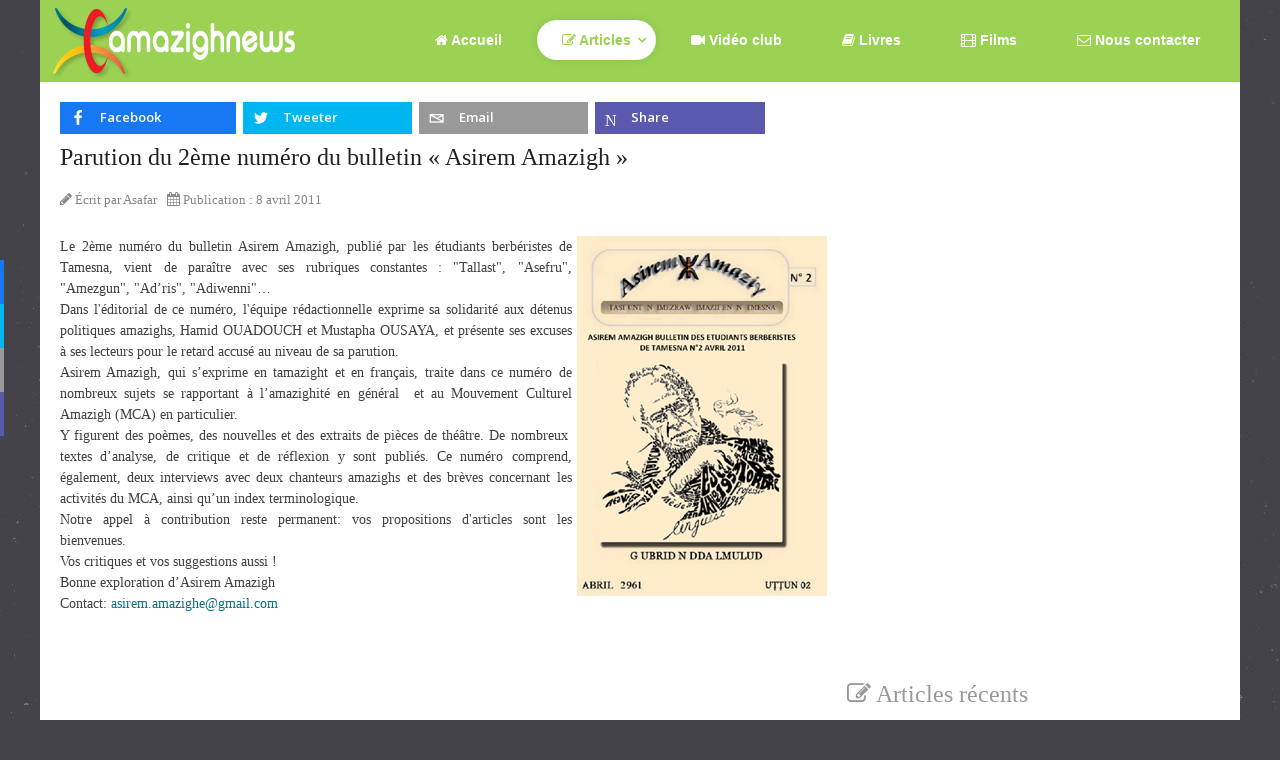

--- FILE ---
content_type: text/html; charset=utf-8
request_url: https://www.amazighnews.net/20110408555/Parution-2eme-bulletin-Asirem-Amazigh.html
body_size: 10992
content:
<!DOCTYPE html>
<html xml:lang="fr-fr" lang="fr-fr"  dir="ltr" class="bootstrap3 itemid-112 com_content view-article top_menu_inheader">
<head>
<link href="https://www.amazighnews.net/20110408555/Parution-2eme-bulletin-Asirem-Amazigh.html" rel="canonical" />

<meta name="msvalidate.01" content="8102133316AC05A1AB5F045B46AF8777" />
<meta name="google-site-verification" content="IodCSZgFj6cCiypUwWu8cLR5vn64PDdZGez1_k7NwUs" /><base href="https://www.amazighnews.net/20110408555/Parution-2eme-bulletin-Asirem-Amazigh.html" />
	<meta http-equiv="content-type" content="text/html; charset=utf-8" />
	<meta name="keywords" content="asirem, amazigh, bulletin, parution, étudiants, éditorial, berbéristes" />
	<meta name="robots" content="index, follow" />
	<meta name="author" content="Asafar" />
	<meta name="viewport" content="width=device-width, initial-scale=1.0, maximum-scale=1.0, user-scalable=no" />
	<meta name="description" content="Le 2ème numéro du bulletin Asirem Amazigh, publié par les étudiants berbéristes de Tamesna, vient de paraître avec ses rubriques constantes : Tallast, Asefru, Amezgun, Ad’ris, Adiwenni…" />
	<title>Parution du 2ème numéro du bulletin « Asirem Amazigh » - Amazighnews</title>
	
	<link href="/templates/infinity/favicon.ico" rel="shortcut icon" type="image/vnd.microsoft.icon" />
	<link href="/media/com_hwdmediashare/assets/css/hwd.css" rel="stylesheet" type="text/css" />
	<link href="/media/com_hwdmediashare/assets/css/lite.css" rel="stylesheet" type="text/css" />
	<link href="/media/com_hwdmediashare/assets/css/joomla.css" rel="stylesheet" type="text/css" />
	<link href="/media/com_hwdmediashare/assets/css/aspect.css" rel="stylesheet" type="text/css" />
	<link href="/plugins/system/ampz/ampz/css/ampz.min.css" rel="stylesheet" type="text/css" />
	<link href="//fonts.googleapis.com/css?family=Open+Sans:400,600,700" rel="stylesheet" type="text/css" />
	<link href="/modules/mod_raxo_allmode/tmpl/allmode-default/allmode-default.css" rel="stylesheet" type="text/css" />
	<link href="/media/com_acymailing/css/module_default.css?v=1518038004" rel="stylesheet" type="text/css" />
	<link href="/templates/infinity/css_compiled/template-green.css" rel="stylesheet" type="text/css" />
	<link href="/templates/infinity/css/infinity-icons/stylesheet.css" rel="stylesheet" type="text/css" />
	<link href="/media/widgetkit/wk-styles-19fd99fe.css" rel="stylesheet" type="text/css" id="wk-styles-css" />
	<link href="/plugins/content/al_facebook_comments/assets/css/style.css" rel="stylesheet" type="text/css" />
	<style type="text/css">

        #ampz_inline_mobile { background-color: #ffffff }
        @media (min-width: 600px) {
            #ampz_inline_mobile {
                display: none!important;
            }
        }
        @media (max-width: 600px) {
            #ampz_inline_mobile {
                display: block!important;
            }
        }.mfp-content{
			font-family: 'Open Sans', helvetica, arial, sans-serif;

		}body{font-size:14px;}#logo,#logoholder{width:245px;height:77px;}.yjsgsitew{width:1400px;}#midblock{width:66.668333333333%;}#rightblock{width:33.335%;}#insetsholder_2t,#insetsholder_2b{width:33.331666666667%;}@media screen and (max-width: 980px) {.yjsg-offc-btn.site-offc {display:block;}}ul.yjsgmenu div.ulholder ul{width:220px;}ul.yjsgmenu ul div.ulholder{left:100%;}ul.yjsgmenu ul.level1,ul.yjsgmenu.megadropline ul.level2{margin-top:10px;}ul.yjsgmenu ul ul {margin-left:10px;}
.yjsgrtl ul.yjsgmenu ul ul {margin-right:10px;}span.tifinagh {
font-family: 'HapaxBerbereRegular', Arial, sans-serif;
}{font-family:Georgia, Serif;}a,.highlight,[class*='facolor'].fa:before,.yjsgmenu li a:hover{color:#9bd253;}::selection{background:#9bd253;}::-moz-selection{background:#9bd253;}[class*='yjsg-button-color']{background:#9bd253;}[class*='yjsg-button-color']:hover{background:#8fcd3f;}#typosticky.yjsg-sticky.fixed{max-width:1400px;margin:0 auto;padding:15px;}.yjsg-sub-heading,.yjsg-sticky-menu a.active-scroll,[data-sticky-block] a.active-scroll:before{border-color:#9bd253;}[class*='facolor'].fa:before{color:#9bd253;}.extrapos1-out,.button-color,.button-dark:hover,.button-icon-color,.button-icon-dark:hover,.iwelcome  ul li span,.slidersfx-yjsgsfx-iaccount ul.yjsgsliderPagination li a:hover,.slidersfx-yjsgsfx-iaccount ul.yjsgsliderPagination li.active a,.isphere .SphereSlider div.sphere .roundimgin,.yjsg11,.button,a.readon,.yj-hover{background:#9bd253;}.button-icon-color .button-icon,.button-icon-dark:hover span.button-icon,.ivideo a:hover span{background:#8fcd3f;}.yjsgmenu li a:hover,.yjsg3 .module_title,.yjsg5 .module_title,.ivideo a:hover,#k2Container .yjk2-title2 a:hover,div.itemAuthorBlock h3.itemAuthorName a:hover,.yjsgmenu a.activepath,.yjsgmenu a:hover,.yjsgmenu a:focus,.yjsg7 .module_title,.yjsg9 .module_title{color:#9bd253;}.slidersfx-yjsgsfx-iaccount ul.yjsgsliderPagination li a:hover,.slidersfx-yjsgsfx-iaccount ul.yjsgsliderPagination li.active a{border-color:#9bd253;}body.pattern3,.pattern3{background-color:#444349;background-image: url(https://www.amazighnews.net/templates/infinity/images/patterns/pattern3.jpg);}.yjsg5-out{background-image:url(https://www.amazighnews.net/templates/infinity/images/gridbg/background1.jpg);}body a {
color:#087385;
}
body a:hover {
color:#0091aa;
}

	</style>
	<script type="application/json" class="joomla-script-options new">{"csrf.token":"66aebc6cd224500166459d4a84a9d400","system.paths":{"root":"","base":""},"system.keepalive":{"interval":300000,"uri":"\/index.php?option=com_ajax&amp;format=json"}}</script>
	<script src="/media/jui/js/jquery.min.js?9d53bf5d17ae24a28fa24a9ce4ae0107" type="text/javascript"></script>
	<script src="/media/jui/js/jquery-noconflict.js?9d53bf5d17ae24a28fa24a9ce4ae0107" type="text/javascript"></script>
	<script src="/media/jui/js/jquery-migrate.min.js?9d53bf5d17ae24a28fa24a9ce4ae0107" type="text/javascript"></script>
	<script src="/media/com_hwdmediashare/assets/javascript/hwd.min.js" type="text/javascript"></script>
	<script src="/media/com_hwdmediashare/assets/javascript/aspect.js" type="text/javascript"></script>
	<script src="/plugins/system/ampz/ampz/js/ampz.min.js" type="text/javascript"></script>
	<script src="/media/system/js/mootools-core.js?9d53bf5d17ae24a28fa24a9ce4ae0107" type="text/javascript"></script>
	<script src="/media/system/js/core.js?9d53bf5d17ae24a28fa24a9ce4ae0107" type="text/javascript"></script>
	<script src="/media/system/js/mootools-more.js?9d53bf5d17ae24a28fa24a9ce4ae0107" type="text/javascript"></script>
	<script src="/plugins/system/yjsg/assets/src/yjsg.jquicustom.min.js" type="text/javascript"></script>
	<script src="/plugins/system/yjsg/assets/bootstrap3/js/bootstrap.min.js" type="text/javascript"></script>
	<script src="/plugins/system/yjsg/assets/src/yjsg.responsive.js" type="text/javascript"></script>
	<script src="/plugins/system/yjsg/assets/src/yjsg.site.plugins.js" type="text/javascript"></script>
	<script src="/plugins/system/yjsg/assets/src/yjsg.site.js" type="text/javascript"></script>
	<script src="/plugins/system/yjsg/assets/src/mediaelement/mediaelement-and-player.min.js" type="text/javascript"></script>
	<script src="/plugins/system/yjsg/assets/src/mediaelement/froogaloop2.min.js" type="text/javascript"></script>
	<script src="/plugins/system/yjsg/assets/src/magnific/yjsg.magnific.popup.min.js" type="text/javascript"></script>
	<!--[if lt IE 9]><script src="/media/system/js/polyfill.event.js?9d53bf5d17ae24a28fa24a9ce4ae0107" type="text/javascript"></script><![endif]-->
	<script src="/media/system/js/keepalive.js?9d53bf5d17ae24a28fa24a9ce4ae0107" type="text/javascript"></script>
	<script src="https://www.amazighnews.net/media/system/js/core.js?v=1688826200" type="text/javascript"></script>
	<script src="/media/com_acymailing/js/acymailing_module.js?v=580" type="text/javascript" async="async"></script>
	<script src="/media/widgetkit/uikit2-17423541.js" type="text/javascript"></script>
	<script src="/media/widgetkit/wk-scripts-46745cd7.js" type="text/javascript"></script>
	<script type="text/javascript">
var hwdms_live_site = "https://www.amazighnews.net/index.php";
var hwdms_text_subscribe = "S'abonner";
var hwdms_text_subscribed = "s'abonner";
var hwdms_text_error_occured = "Une erreur inconnue s'est produite. Contactez-nous pour obtenir de l'aide si ce problème persiste.";jQuery(function($){ initTooltips(); $("body").on("subform-row-add", initTooltips); function initTooltips (event, container) { container = container || document;$(container).find(".hasTooltip").tooltip({"html": true,"container": "body"});} });var ampzSettings = {"ampzCounts":"","ampzNetworks":["facebook","twitter","whatsapp","email","microsoft-teams"],"ampzEntranceDelay":"1.5s","ampzEntranceDelayMobile":"1.5s","ampzMobileOnlyButtons":".ampz_whatsapp","ampzMobileWidth":"600","ampzFlyinEntranceEffect":"ampz_flyin_right bounceInUp","ampzThresholdTotalShares":"1","ampzBaseUrl":"https:\/\/www.amazighnews.net\/","ampzShareUrl":"https%3A%2F%2Fwww.amazighnews.net%2F20110408555%2FParution-2eme-bulletin-Asirem-Amazigh.html","ampzOpenInNewTab":"","ampzFbAT":"47282905102|2jnP6cPap80cdbweZI5SP_D7bwM","ampzCacheLifetime":"3600","ampzCachedCounts":"","ampzFlyInTriggerBottom":"1","ampzFlyInTriggerTime":"1","ampzFlyInTriggerTimeSeconds":"10000","ampzActiveComponent":"com_content","ampzFlyInDisplayMobile":"1","ampzInlineDisplayMobile":"","ampzInlineDisableExpandOnHover":"","ampzSidebarDisplayMobile":"","ampzFlyInCookieType":"never","ampzFlyInCookieDuration":"5","ampzSideBarVisibility":"inline","ampzMobileVisibility":"always","ampzSideBarStartClosed":""};	if(typeof acymailing == 'undefined'){
					var acymailing = Array();
				}
				acymailing['NAMECAPTION'] = 'Nom';
				acymailing['NAME_MISSING'] = 'Saisissez votre nom.';
				acymailing['EMAILCAPTION'] = 'E-mail';
				acymailing['VALID_EMAIL'] = 'Saisissez une adresse courriel valide.';
				acymailing['ACCEPT_TERMS'] = 'Veuillez accepter les Conditions d\'utilisation';
				acymailing['CAPTCHA_MISSING'] = 'Le captcha est invalide, veuillez réessayer';
				acymailing['NO_LIST_SELECTED'] = 'Veuillez sélectionner les listes auxquelles vous voulez vous inscrire';
		
		acymailing['level'] = 'enterprise';
		acymailing['reqFieldsformAcymailing35911'] = Array('name','html');
		acymailing['validFieldsformAcymailing35911'] = Array('Veuillez spécifier une valeur pour le champ Nom','Veuillez spécifier une valeur pour le champ Recevoir');
acymailing['excludeValuesformAcymailing35911'] = Array();
acymailing['excludeValuesformAcymailing35911']['email'] = 'E-mail';

	</script>
	<link rel="apple-touch-icon" sizes="57x57" href="/templates/infinity/images/system/appleicons/apple-icon-57x57.png" />
	<link rel="apple-touch-icon" sizes="72x72" href="/templates/infinity/images/system/appleicons/apple-icon-72x72.png" />
	<link rel="apple-touch-icon" sizes="114x114" href="/templates/infinity/images/system/appleicons/apple-icon-114x114.png" />
	<link rel="apple-touch-icon" sizes="144x144" href="/templates/infinity/images/system/appleicons/apple-icon-144x144.png" />


<!-- Google sitelinks search markup-->
<script type="application/ld+json">
{
    "@context": "http://schema.org",
    "@type": "WebSite",
    "url": "https://www.amazighnews.net/",
    "potentialAction": {
        "@type": "SearchAction",
        "target": "https://www.amazighnews.net/Recherche.html?searchword={search_term_string}",
        "query-input": "required name=search_term_string"
    }
}
</script>
<!-- End of Google sitelinks search markup-->

<!-- Google social profiles markup-->
<script type="application/ld+json">
{
    "@context": "http://schema.org",
    "@type": "Organization",
    "url": "https://www.amazighnews.net/",
    "name": "Amazighnews",
    "sameAs": [
        "https://www.facebook.com/Amazighnews.net",
        "https://twitter.com/amazighnews",
        "https://plus.google.com/+Amazighnews"
    ]
}
</script>
<!-- End of Google social profiles markup-->

<!-- Google logo & contacts markup-->
<script type="application/ld+json">
{
    "@context": "http://schema.org",
    "@type": "Organization",
    "url": "https://www.amazighnews.net/",
    "logo": "https://www.amazighnews.net/images/stories/logos/logo_amazighnews.png"
}
</script>
<!-- End of Google logo & contacts markup-->


<!-- sh404SEF OGP tags -->
<meta property="og:locale" content="fr_FR" />
<meta property="og:title" content="Parution du 2ème numéro du bulletin « Asirem Amazigh » - Amazighnews" />
<meta property="og:description" content="Le 2ème numéro du bulletin Asirem Amazigh, publié par les étudiants berbéristes de Tamesna, vient de paraître avec ses rubriques constantes : Tallast, Asefru, Amezgun, Ad’ris, Adiwenni…" />
<meta property="og:type" content="article" />
<meta property="og:url" content="http://www.amazighnews.net/20110408555/Parution-2eme-bulletin-Asirem-Amazigh.html" />
<meta property="og:image" content="https://www.amazighnews.net/images/stories/publications/Asirem-Amazigh-num2.png" />
<meta property="og:image:width" content="250" />
<meta property="og:image:height" content="360" />
<meta property="og:image:secure_url" content="https://www.amazighnews.net/images/stories/publications/Asirem-Amazigh-num2.png" />
<meta property="og:site_name" content="Amazighnews" />
<meta property="fb:app_id" content="47282905102" />
<!-- sh404SEF OGP tags - end -->
<!-- sh404SEF Twitter cards -->
<meta name="twitter:card" content="summary" />
<meta name="twitter:site" content="@amazighnews" />
<meta name="twitter:title" content="Parution du 2ème numéro du bulletin « Asirem Amazigh » - Amazighnews" />
<meta name="twitter:description" content="Le 2ème numéro du bulletin Asirem Amazigh, publié par les étudiants berbéristes de Tamesna, vient de paraître avec ses rubriques constantes : Tallast, Asefru, Amezgun, Ad’ris, Adiwenni…" />
<meta name="twitter:url" content="https://www.amazighnews.net/20110408555/Parution-2eme-bulletin-Asirem-Amazigh.html" />
<meta name="twitter:image" content="https://www.amazighnews.net/images/stories/publications/Asirem-Amazigh-num2.png" />
<!-- sh404SEF Twitter cards - end -->

</head>
<body id="stylef15" class="yjsgbody style_green yjsgbr-chrome pattern3 ispattern">
<div id="layout_type" class="yjsgsitew">
    <div class="centertop-out">
      <div id="centertop" class="yjsgsitew">
         <!--header-->
<div id="header" class="inside-container">
     <div id="logoholder">
		<div id="logo">
		 		  <a href="https://www.amazighnews.net/"></a>
		  		</div>
	</div>
    <!-- end logo -->
   <!--top menu-->
<div id="yjsgheadergrid">
    <div id="topmenu_holder" class="yjsgmega">
      <div class="yjsg-menu top_menu inside-container">
          <div id="horiznav" class="horiznav"><ul class="yjsgmenu megadropdown">
	<li class="item183 level0 first"><span class="mymarg"><a class="yjanchor  first" href="/"><span class="yjm_has_none"><span class="yjm_title"><i class="fa fa-home"></i> Accueil</span></span></a></span></li><li id="current" class=" active haschild item112 level0"><span class="child"><a class="yjanchor  activepath " href="/Articles/Actualites/"><span class="yjm_has_none"><span class="yjm_title"><i class="fa fa-pencil-square-o"></i> Articles</span></span></a></span><div class="ulholder level1 nogroup"><ul class="subul_main level1 nogroup"><li class="item333 level1 first"><span class="mymarg"><a class="yjanchor  first" href="/articles/Soumettre-un-article.html"><span class="yjm_has_none"><span class="yjm_title">Soumettre un article</span></span></a></span></li><li class="item131 level1"><span class="mymarg"><a class="yjanchor " href="/S-Tifinagh.html"><span class="yjm_has_none"><span class="yjm_title">S' Tifinagh</span></span></a></span></li><li class="item115 level1"><span class="mymarg"><a class="yjanchor " href="/S-Tmazight.html"><span class="yjm_has_none"><span class="yjm_title">S' Tmazight</span></span></a></span></li><li class="item110 level1"><span class="mymarg"><a class="yjanchor " href="/Litterature.html"><span class="yjm_has_none"><span class="yjm_title">Littérature</span></span></a></span></li><li class="item749 level1 lilast"><span class="mymarg"><a class="yjanchor last" href="/Recherche.html"><span class="yjm_has_none"><span class="yjm_title">Recherche</span></span></a></span></li></ul></div></li><li class="item182 level0"><span class="mymarg"><a class="yjanchor " href="/Video-club.html"><span class="yjm_has_none"><span class="yjm_title"><i class="fa fa-video-camera"></i> Vidéo club</span></span></a></span></li><li class="item111 level0"><span class="mymarg"><a class="yjanchor " href="/Livres/"><span class="yjm_has_none"><span class="yjm_title"><i class="fa fa-book"></i> Livres</span></span></a></span></li><li class="item109 level0"><span class="mymarg"><a class="yjanchor " href="/films/"><span class="yjm_has_none"><span class="yjm_title"><i class="fa fa-film"></i> Films</span></span></a></span></li><li class="item120 level0"><span class="mymarg"><a class="yjanchor " href="/Nous-contacter/"><span class="yjm_has_none"><span class="yjm_title"><i class="fa fa-envelope-o"></i> Nous contacter</span></span></a></span></li></ul></div>
      </div>
  </div>
   </div>
<!-- end top menu -->
</div>
  <!-- end header -->
                      </div>
    </div>   
	        	<!-- end centartop-->
    	<div id="centerbottom" class="centered yjsgsitew">
		<!--MAIN LAYOUT HOLDER -->
<div id="holder2" class="holders">
	<!-- messages -->
	<div class="yjsg-system-msg inside-container">
		
	</div>
	<!-- end messages -->
		<!-- MID BLOCK -->
	<div id="midblock" class="sidebars sidebar-main">
			
						<!-- component -->
			<div class="inside-container">
				<!-- start ampz inline_top --><div id="ampz_inline_top" style= "font-family: 'Open Sans', helvetica, arial, sans-serif" class=""  data-combineafter="5" data-buttontemplate="template_amsterdam" data-buttonsize="ampz_btn_normal" data-buttonwidth="autototal">  <div class="ampz_container"><div class="ampz_total_shares ampz_btn_normal" style="color: #333333;"><span class="ampz_total_shares_count">0</span><div class="ampz_total_shares_label">Partages</div></div><ul>
                            <li class="">
        					    <a aria-label="inline_top_facebook" class="template_amsterdam ampz_btn ampz_btn_normal ampz_facebook ampz_colorbg" data-url="https%3A%2F%2Fwww.amazighnews.net%2F20110408555%2FParution-2eme-bulletin-Asirem-Amazigh.html" data-basecount="0" data-shareposition="inline_top"  data-sharetype="facebook" data-text="Parution+du+2%26egrave%3Bme+num%26eacute%3Bro+du+bulletin+%26laquo%3B+Asirem+Amazigh+%26raquo%3B"  href="#">
        					        <i class="ampz ampz-icoon ampz-icoon-facebook"></i>
                          <span class="ampz_network_label ampz_labels_always">Facebook</span><span class="ampz_count"></span></a>
                        
                            <li class="">
        					    <a aria-label="inline_top_twitter" class="template_amsterdam ampz_btn ampz_btn_normal ampz_twitter ampz_colorbg" data-url="https%3A%2F%2Fwww.amazighnews.net%2F20110408555%2FParution-2eme-bulletin-Asirem-Amazigh.html" data-basecount="0" data-shareposition="inline_top"  data-sharetype="twitter" data-text="Parution+du+2%26egrave%3Bme+num%26eacute%3Bro+du+bulletin+%26laquo%3B+Asirem+Amazigh+%26raquo%3B"  href="#">
        					        <i class="ampz ampz-icoon ampz-icoon-twitter"></i>
                          <span class="ampz_network_label ampz_labels_always">Tweeter</span><span class="ampz_count"></span></a>
                        
                            <li class="">
        					    <a aria-label="inline_top_whatsapp" class="template_amsterdam ampz_btn ampz_btn_normal ampz_whatsapp ampz_colorbg" data-url="https%3A%2F%2Fwww.amazighnews.net%2F20110408555%2FParution-2eme-bulletin-Asirem-Amazigh.html" data-basecount="0" data-shareposition="inline_top"  data-sharetype="whatsapp" data-text="Parution+du+2%26egrave%3Bme+num%26eacute%3Bro+du+bulletin+%26laquo%3B+Asirem+Amazigh+%26raquo%3B"  href="#">
        					        <i class="ampz ampz-icoon ampz-icoon-whatsapp"></i>
                          <span class="ampz_network_label ampz_labels_always">Partager</span><span class="ampz_count"></span></a>
                        
                            <li class="">
        					    <a aria-label="inline_top_email" class="template_amsterdam ampz_btn ampz_btn_normal ampz_email ampz_colorbg" data-url="https%3A%2F%2Fwww.amazighnews.net%2F20110408555%2FParution-2eme-bulletin-Asirem-Amazigh.html" data-basecount="0" data-shareposition="inline_top"  data-sharetype="email" data-text="Parution+du+2%26egrave%3Bme+num%26eacute%3Bro+du+bulletin+%26laquo%3B+Asirem+Amazigh+%26raquo%3B"  href="mailto:?subject=Salut, une page qui pourrait t'intéresser : Parution du 2&egrave;me num&eacute;ro du bulletin &laquo; Asirem Amazigh &raquo;&amp;body=https://www.amazighnews.net/20110408555/Parution-2eme-bulletin-Asirem-Amazigh.html">
        					        <i class="ampz ampz-icoon ampz-icoon-email"></i>
                          <span class="ampz_network_label ampz_labels_always">Email</span><span class="ampz_count"></span></a>
                        
                            <li class="">
        					    <a aria-label="inline_top_microsoft-teams" class="template_amsterdam ampz_btn ampz_btn_normal ampz_microsoft-teams ampz_colorbg" data-url="https%3A%2F%2Fwww.amazighnews.net%2F20110408555%2FParution-2eme-bulletin-Asirem-Amazigh.html" data-basecount="0" data-shareposition="inline_top"  data-sharetype="microsoft-teams" data-text="Parution+du+2%26egrave%3Bme+num%26eacute%3Bro+du+bulletin+%26laquo%3B+Asirem+Amazigh+%26raquo%3B"  href="#">
        					        <i class="ampz ampz-icoon ampz-icoon-microsoft-teams"></i>
                          <span class="ampz_network_label ampz_labels_always">Share</span><span class="ampz_count"></span></a>
                        
                    </ul>
                </div>
            </div><!-- end ampz inline_top -->

<div class="yjsgarticle">
					<h1 class="article_title">
				<a href="/20110408555/Parution-2eme-bulletin-Asirem-Amazigh.html" class="contentpagetitle">
			Parution du 2ème numéro du bulletin « Asirem Amazigh »		</a>
			</h1>
					<div class="newsitem_tools">
		<div class="newsitem_info">
						<span class="published details"><span class="fa fa-calendar"></span>
	<time datetime="2011-04-08T18:58:22+00:00">
		Publication : 8 avril 2011	</time>
	</span>
			<span class="createdby details">
	<span class="fa fa-pencil"></span>
	Écrit par <span>Asafar</span>	</span>
		</div>							</div>
						<div class="newsitem_text">
												<p style="text-align: justify;"><img  style="margin-left: 5px; float: right;" title="Asirem Amazigh numéro 2" alt="Asirem Amazigh numéro 2" src="/images/stories/publications/Asirem-Amazigh-num2.png" height="360" width="250" />Le 2ème numéro du bulletin Asirem Amazigh, publié par les étudiants berbéristes de Tamesna, vient de paraître avec ses rubriques constantes : "Tallast", "Asefru", "Amezgun", "Ad’ris", "Adiwenni"…<br />Dans l'éditorial de ce numéro, l'équipe rédactionnelle exprime sa solidarité aux détenus politiques amazighs, Hamid OUADOUCH et Mustapha OUSAYA, et présente ses excuses à ses lecteurs pour le retard accusé au niveau de sa parution.<br />Asirem Amazigh, qui s’exprime en tamazight et en français, traite dans ce numéro de nombreux sujets se rapportant à l’amazighité en général&nbsp; et au Mouvement Culturel Amazigh (MCA) en particulier.<br />Y figurent des poèmes, des nouvelles et des extraits de pièces de théâtre. De nombreux&nbsp; textes d’analyse, de critique et de réflexion y sont publiés. Ce numéro comprend, également, deux interviews avec deux chanteurs amazighs et des brèves concernant les activités du MCA, ainsi qu’un index terminologique. <br />Notre appel à contribution reste permanent: vos propositions d'articles sont les bienvenues. <br />Vos critiques et vos suggestions aussi !<br />Bonne exploration d’Asirem Amazigh<br />Contact: <span id="cloakb9ca5939b5b4b19ac3987656b47689c1">Cette adresse e-mail est protégée contre les robots spammeurs. Vous devez activer le JavaScript pour la visualiser.</span><script type='text/javascript'>
				document.getElementById('cloakb9ca5939b5b4b19ac3987656b47689c1').innerHTML = '';
				var prefix = '&#109;a' + 'i&#108;' + '&#116;o';
				var path = 'hr' + 'ef' + '=';
				var addyb9ca5939b5b4b19ac3987656b47689c1 = '&#97;s&#105;r&#101;m.&#97;m&#97;z&#105;gh&#101;' + '&#64;';
				addyb9ca5939b5b4b19ac3987656b47689c1 = addyb9ca5939b5b4b19ac3987656b47689c1 + 'gm&#97;&#105;l' + '&#46;' + 'c&#111;m';
				var addy_textb9ca5939b5b4b19ac3987656b47689c1 = '&#97;s&#105;r&#101;m.&#97;m&#97;z&#105;gh&#101;' + '&#64;' + 'gm&#97;&#105;l' + '&#46;' + 'c&#111;m';document.getElementById('cloakb9ca5939b5b4b19ac3987656b47689c1').innerHTML += '<a ' + path + '\'' + prefix + ':' + addyb9ca5939b5b4b19ac3987656b47689c1 + '\'>'+addy_textb9ca5939b5b4b19ac3987656b47689c1+'<\/a>';
		</script></p> <div id="fb-root"></div><script>(function(d, s, id) {
var js, fjs = d.getElementsByTagName(s)[0];
if (d.getElementById(id)) return;
js = d.createElement(s); js.id = id;
js.src = "//connect.facebook.net/fr_FR/all.js#xfbml=1&appId=";
fjs.parentNode.insertBefore(js, fjs);
}(document, 'script', 'facebook-jssdk'));</script><div class="al_comments_container"><div class="al_comments_box"><fb:comments href="http://www.amazighnews.net/20110408555/Parution-2eme-bulletin-Asirem-Amazigh.html" num_posts="10" width="550" colorscheme="light"></fb:comments></div></div>													</div>
	</div>
<!--end news item -->

			</div>
			<!-- end component -->
								<!-- end mid block insidem class -->
	</div>
	<!-- end mid block div -->
				<!-- right block -->
	<div id="rightblock" class="sidebars">
		<div class="inside-container">
			<div class="yjsquare hidden-phone modid282"><div class="yjsquare_in"><div id="fb-root"></div>
<script>(function(d, s, id) {
  var js, fjs = d.getElementsByTagName(s)[0];
  if (d.getElementById(id)) return;
  js = d.createElement(s); js.id = id;
  js.src = "//connect.facebook.net/fr_FR/sdk.js#xfbml=1&version=v2.10&appId=47282905102";
  fjs.parentNode.insertBefore(js, fjs);
}(document, 'script', 'facebook-jssdk'));</script>

<div class="fb-page" data-href="https://www.facebook.com/amazighnews.net" data-width="500" data-small-header="true" data-adapt-container-width="true" data-hide-cover="false" data-show-facepile="true"><blockquote cite="https://www.facebook.com/amazighnews.net" class="fb-xfbml-parse-ignore"><a href="https://www.facebook.com/amazighnews.net">Amazighnews</a></blockquote></div></div></div><div class="yjsquare modid90"><div class="h2_holder"><h3 class="module_title"><span class="fa fa-pencil-square-o"></span> <span class="title_split titlesplit0">Articles</span> <span class="title_split titlesplit1">récents</span></h3></div><div class="yjsquare_in">
<div class="allmode-box allmode-default">




<div class="allmode-itemsbox">

	<div class="allmode-item allmode-category-id31">

		
		
				<h4 class="allmode-title"><a href="/202008261235/aggaj-uglil.html">Aggaj uγlil</a></h4>
		
		
				<div class="allmode-text">Ur ta ilkinn uneγmis n wis yudf igllin n unaẓuṛ Aḥmad Badduj ajajuy ffir n yat tulγizt&hellip;
			
		</div>
		
	</div>


	<div class="allmode-item allmode-category-id16">

		
		
				<h4 class="allmode-title"><a href="/202006301233/la-kabylie-nous-attend.html">Le feu est dans la maison, la Kabylie nous attend</a></h4>
		
		
				<div class="allmode-text">« Ce qui fait la force des animaux aquatiques, c'est l'eau ; ce qui fait la force des&hellip;
			
		</div>
		
	</div>


	<div class="allmode-item allmode-category-id31">

		
		
				<h4 class="allmode-title"><a href="/202004021230/agaras-n-timmuzga.html">Aγaras n timmuzγa</a></h4>
		
		
				<div class="allmode-text">Maḥedd sulγ dderγ iqqan-d ad sawlγ.Ha-yyi diγ g ubrid .Ad sumrγ diγ bar id ur ttafaγ kra&hellip;
			
		</div>
		
	</div>


	<div class="allmode-item allmode-category-id24">

		
		
				<h4 class="allmode-title"><a href="/202002221229/Mohamed-Abaamrane-dit-Boutfounast-n-est-plus.html">Mohamed Abaamrane dit « Boutfounast » n’est plus</a></h4>
		
		
				<div class="allmode-text">Mohamed Abaamrane dit "Boutfounast" vient de nous quitter à l’âge de 88 ans, ce jeudi 20&hellip;
			
		</div>
		
	</div>

</div>
</div>
</div></div><div class="yjsquare hidden-phone modid158"><div class="h2_holder"><h3 class="module_title"><span class="fa fa-envelope-o"></span> <span class="title_split titlesplit0">Newsletter</span> <span class="title_split titlesplit1">d'Amazighnews</span></h3></div><div class="yjsquare_in"><div class="acymailing_modulehidden-phone" id="acymailing_module_formAcymailing35911">
        <div class="yjsquare isubscribe yjsg4">
		<form id="formAcymailing35911" action="/Articles/Actualites/" onsubmit="return submitacymailingform('optin','formAcymailing35911')" method="post" name="formAcymailing35911"  >
	       <div class="acymailing_module_form" >
			<div class="acymailing_introtext">Inscrivez-vous et restez informé de tous les évènements, actualités et nouveautés par email</div>		
													<span class="acyfield_email acy_requiredField">
								<input id="user_email_formAcymailing35911"  style="width:100%" onfocus="if(this.value == 'E-mail') this.value = '';" onblur="if(this.value=='') this.value='E-mail';" type="text" class="inputbox required" name="user[email]" value="E-mail" title="E-mail"/>								</span>
								
													
					
												<button type="submit" value="S'abonner" name="Submit" class="button-color">S'abonner</button>
						
											
								<input type="hidden" name="ajax" value="0"/>
			<input type="hidden" name="acy_source" value="module_158" />
			<input type="hidden" name="ctrl" value="sub"/>
			<input type="hidden" name="task" value="notask"/>
			<input type="hidden" name="redirect" value="https%3A%2F%2Fwww.amazighnews.net%2F20110408555%2FParution-2eme-bulletin-Asirem-Amazigh.html"/>
			<input type="hidden" name="redirectunsub" value="https%3A%2F%2Fwww.amazighnews.net%2F20110408555%2FParution-2eme-bulletin-Asirem-Amazigh.html"/>
			<input type="hidden" name="option" value="com_acymailing"/>
						<input type="hidden" name="hiddenlists" value="4"/>
			<input type="hidden" name="acyformname" value="formAcymailing35911" />
								
		</div></form></div>

	</div>
</div></div>
		</div>
	</div>
	<!-- end right block -->
				</div>
<!-- end holder div -->
			</div>
    	<!-- end centerbottom-->
			<!-- extrapos1-->
		<!-- extrapos2-->
			<div class="footer_out yjsgouts">
	  <!-- footer -->
<div id="footer" class="inside-container yjsgsitew">
  <div id="youjoomla">
            <div id="footmod">
            <footer id="footer-menu-phone" class="site-footer-menu">
    <ul>
        <li><a rel="noopener" href="http://www.google.com/+Amazighnews/" title="Amazighnews sur Google+" class="f-gp"><i aria-hidden="true" class="icon-google-plus"></i></a></li>
      <li><a rel="noopener" href="http://www.facebook.com/amazighnews.net" title="Amazighnews sur Facebook" class="f-fb"><i aria-hidden="true" class="icon-facebook"></i></a></li>
      <li><a rel="noopener" href="http://twitter.com/amazighnews" title="Amazighnews sur Twitter"><i aria-hidden="true" class="icon-twitter"></i></a></li>
      <li><a href="/rss/" title="Flux RSS Amazighnews" class="f-rss"><i aria-hidden="true" class="icon-rss"></i></a></li>
       </ul>
  </footer><footer id="footer-menu" class="site-footer-menu">
    <ul>
        <li><a rel="noopener" href="http://www.google.com/+Amazighnews/" title="Amazighnews sur Google+" class="f-gp"><i aria-hidden="true" class="icon-google-plus"></i></a></li>
      <li><a rel="noopener" href="http://www.facebook.com/amazighnews.net" title="Amazighnews sur Facebook" class="f-fb"><i aria-hidden="true" class="icon-facebook"></i></a></li>
      <li><a rel="noopener" href="http://twitter.com/amazighnews" title="Amazighnews sur Twitter"><i aria-hidden="true" class="icon-twitter"></i></a></li>
      <li><a href="/rss/" title="Flux RSS Amazighnews" class="f-rss"><i aria-hidden="true" class="icon-rss"></i></a></li>
      <li><a href="/sitemap">Plan du site</a></li>
      <li><a href="/Nous-contacter/" title="Contactez-nous">Contact</a></li>
      <li><a rel="noopener" href="/Clavier-Amazigh.html" title="Clavier Amazigh en Tifinagh">Clavier Amazigh</a></li>
      <li><a rel="noopener" href="/dictionnaire-francais-amazigh.html" title="Dictionnaire Amazigh en ligne">Dictionnaire Amazigh</a></li>
      <li><a rel="noopener" href="/articles/Soumettre-un-article.html" title="Soumettre un article sur Amazighnews">Soumettre un article</a></li>
       </ul>
  </footer>
        </div>
	    	<div id="cp">
		<div class="yjsgcp">Copyright &copy; <span>2007/2017</span> <a href="https://www.amazighnews.net" title="Portail d'actualités amazighes">Amazighnews</a></div>			       </div>
  </div>
</div>
<!-- end footer -->
	<script type="text/javascript"> var logo_w = '245'; var site_w = '1400'; var site_f = '14px'; var sp='https://www.amazighnews.net/'; var tp ='infinity'; var compileme =0; var fontc ='infinity_162531518040648'; var bootstrapv='bootstrap3'; var yver='3'; var yjsglegacy='0'; var yjsgrtl='2'; var menuanimation='grow';var menuanimationspeed=300; var _gaq = _gaq || []; _gaq.push(['_setAccount', 'UA-228358-4']); _gaq.push(['_trackPageview']); (function() { var ga = document.createElement('script'); ga.type = 'text/javascript'; ga.async = true; ga.src = ('https:' == document.location.protocol ? 'https://ssl' : 'http://www') + '.google-analytics.com/ga.js'; var s = document.getElementsByTagName('script')[0]; s.parentNode.insertBefore(ga, s); })(); var lgtr = new Object(); lgtr.magnificpopup_close='Close (Esc)'; lgtr.magnificpopup_loading='Loading...'; lgtr.magnificpopup_prev='Previous (Left arrow key)'; lgtr.magnificpopup_next='Next (Right arrow key)'; lgtr.magnificpopup_counter='%curr% of %total%'; lgtr.magnificpopup_errorimage='<a href=%url%>The image</a> could not be loaded.'; lgtr.magnificpopup_errorajax='<a href=%url%>The content</a> could not be loaded.'; </script>
	</div>
</div>    
	<!-- noscript notice -->
<noscript>
<p class="nonscript" style="text-align:center" >
	Votre navigateur ne supporte pas javascript! Veuillez l'activer pour une utilisation maximale. Merci.</p>
</noscript>
<!-- end noscript notice -->
	<div id="mmenu_holder">
  <span class="yjmm_select" id="yjmm_selectid">Articles</span>
  <select id="mmenu" class="yjstyled">
            <option value="/">&nbsp;Accueil</option>
            <option value="/Articles/Actualites/" selected="selected">&nbsp;Articles</option>
            <option value="/articles/Soumettre-un-article.html">&nbsp;--Soumettre un article</option>
            <option value="/S-Tifinagh.html">&nbsp;--S' Tifinagh</option>
            <option value="/S-Tmazight.html">&nbsp;--S' Tmazight</option>
            <option value="/Litterature.html">&nbsp;--Littérature</option>
            <option value="/Recherche.html">&nbsp;--Recherche</option>
            <option value="/Video-club.html">&nbsp;Vidéo club</option>
            <option value="/Livres/">&nbsp;Livres</option>
            <option value="/films/">&nbsp;Films</option>
            <option value="/Nous-contacter/">&nbsp;Nous contacter</option>
        </select>
</div>		<div class="yjsg-offc-btn site-offc" data-yjsg-canvas="#yjsg-off-canvas" data-width="250"><i class="fa fa-bars"></i></div>
<div id="yjsg-off-canvas" class="yjsg-off_canvas">
	<div class="yjsg-off_canvas_in">
		<div class="closeCanvas"><i class="fa fa-times"></i></div>
		<div class="yjsquare modid294"><div class="yjsquare_in"><ul class="defaultmenu">
<li class="item-840 lifirst "><a class="afirst" href="/Articles/Actualites/" ><i class="fa fa-pencil-square-o"></i> Articles</a></li><li class="item-841"><a href="/Video-club.html" ><i class="fa fa-video-camera"></i> Vidéo club</a></li><li class="item-842"><a href="/Livres/" ><i class="fa fa-book"></i> Livres</a></li><li class="item-843"><a href="/films/" ><i class="fa fa-film"></i> Films</a></li><li class="item-846"><a href="/Clavier-Amazigh.html" ><i class="fa fa-keyboard-o"></i> Clavier Amazigh</a></li><li class="item-845"><a href="/dictionnaire-francais-amazigh.html" ><i class="fa fa-leanpub"></i> Dictionnaire amazigh</a></li><li class="item-844"><a href="/Forum.html" ><i class="fa fa-comments"></i> Forum</a></li><li class="item-847"><a href="/Nous-contacter/" ><i class="fa fa-envelope-o"></i> Nous contacter</a></li><li class="item-839 lilast"><a class="alast" href="/Recherche.html" ><i class="fa fa-search"></i> Recherche</a></li></ul></div></div>		<div class="moduletable">

					<h3>Connexion</h3>
		
			<form action="/Articles/Actualites/" method="post" id="login-form" class="yjsg-form">
	<div class="pretext">
		</div>
	<div class="yjsg-form-group-addon">
		<span class="yjsg-form-prepend"><span class="icon-user"></span></span>
		<input id="modlgn_username" type="text" name="username" class="yjsg-form-element"  size="18" placeholder="Identifiant" />
	</div>
	<div class="yjsg-form-group-addon">
		<span class="yjsg-form-prepend"><span class="icon-lock"></span></span>
		<input id="modlgn_passwd" type="password" name="password" class="yjsg-form-element" size="18" placeholder="Mot de passe" />
	</div>
	    <div class="yjsg-form-group-inline">    
				  <label class="checkbox-label" id="modlgn_remember_l">
				<input id="modlgn_remember" type="checkbox"> Se souvenir de moi		  </label>
				<div class="yjsg-element-holder">
			<button type="submit" tabindex="3" name="Submit" class="button">Connexion</button>
		</div>
	</div>
	<input type="hidden" name="option" value="com_users" />
	<input type="hidden" name="task" value="user.login" />
	<input type="hidden" name="return" value="aHR0cHM6Ly93d3cuYW1hemlnaG5ld3MubmV0LzIwMTEwNDA4NTU1L1BhcnV0aW9uLTJlbWUtYnVsbGV0aW4tQXNpcmVtLUFtYXppZ2guaHRtbA==" />
	<input type="hidden" name="66aebc6cd224500166459d4a84a9d400" value="1" />	<ul class="unstyled">
		<li>
			<a href="/Mot-de-passe-oublie.html">
			Mot de passe oublié ?</a>
		</li>
		<li>
			<a href="/Nom-oublie.html">
			Identifiant oublié ?</a>
		</li>
				<li>
			<a href="/Creer-un-compte.html">
				Créer un compte</a>
		</li>
			</ul>
	<div class="posttext">
		</div>
</form>

		</div>

	
	</div>
</div>
<!-- start ampz sidebar --><div id="ampz_sidebar" style= "font-family: 'Open Sans', helvetica, arial, sans-serif" class="ampz_sidebar_left animated flipInY"  data-combineafter="5" data-buttontemplate="template_amsterdam" data-buttonsize="ampz_btn_normal" data-buttonwidth="auto">  <div class="ampz_container"><div class="ampz_total_shares ampz_btn_normal" style="color: #ffffff;"><span class="ampz_total_shares_count">0</span><div class="ampz_total_shares_label">Partages</div></div><ul>
                            <li class="hvr-grow">
        					    <a aria-label="sidebar_facebook" class="template_amsterdam ampz_btn ampz_btn_normal ampz_facebook ampz_colorbg" data-url="https%3A%2F%2Fwww.amazighnews.net%2F20110408555%2FParution-2eme-bulletin-Asirem-Amazigh.html" data-basecount="0" data-shareposition="sidebar"  data-sharetype="facebook" data-text="Parution+du+2%26egrave%3Bme+num%26eacute%3Bro+du+bulletin+%26laquo%3B+Asirem+Amazigh+%26raquo%3B"  href="#">
        					        <i class="ampz ampz-icoon ampz-icoon-facebook"></i>
                          <span class="ampz_network_label">Facebook</span><span class="ampz_count"></span></a>
                        
                            <li class="hvr-grow">
        					    <a aria-label="sidebar_twitter" class="template_amsterdam ampz_btn ampz_btn_normal ampz_twitter ampz_colorbg" data-url="https%3A%2F%2Fwww.amazighnews.net%2F20110408555%2FParution-2eme-bulletin-Asirem-Amazigh.html" data-basecount="0" data-shareposition="sidebar"  data-sharetype="twitter" data-text="Parution+du+2%26egrave%3Bme+num%26eacute%3Bro+du+bulletin+%26laquo%3B+Asirem+Amazigh+%26raquo%3B"  href="#">
        					        <i class="ampz ampz-icoon ampz-icoon-twitter"></i>
                          <span class="ampz_network_label">Tweeter</span><span class="ampz_count"></span></a>
                        
                            <li class="hvr-grow">
        					    <a aria-label="sidebar_whatsapp" class="template_amsterdam ampz_btn ampz_btn_normal ampz_whatsapp ampz_colorbg" data-url="https%3A%2F%2Fwww.amazighnews.net%2F20110408555%2FParution-2eme-bulletin-Asirem-Amazigh.html" data-basecount="0" data-shareposition="sidebar"  data-sharetype="whatsapp" data-text="Parution+du+2%26egrave%3Bme+num%26eacute%3Bro+du+bulletin+%26laquo%3B+Asirem+Amazigh+%26raquo%3B"  href="#">
        					        <i class="ampz ampz-icoon ampz-icoon-whatsapp"></i>
                          <span class="ampz_network_label">Partager</span><span class="ampz_count"></span></a>
                        
                            <li class="hvr-grow">
        					    <a aria-label="sidebar_email" class="template_amsterdam ampz_btn ampz_btn_normal ampz_email ampz_colorbg" data-url="https%3A%2F%2Fwww.amazighnews.net%2F20110408555%2FParution-2eme-bulletin-Asirem-Amazigh.html" data-basecount="0" data-shareposition="sidebar"  data-sharetype="email" data-text="Parution+du+2%26egrave%3Bme+num%26eacute%3Bro+du+bulletin+%26laquo%3B+Asirem+Amazigh+%26raquo%3B"  href="mailto:?subject=Salut, une page qui pourrait t'intéresser : Parution du 2&egrave;me num&eacute;ro du bulletin &laquo; Asirem Amazigh &raquo;&amp;body=https://www.amazighnews.net/20110408555/Parution-2eme-bulletin-Asirem-Amazigh.html">
        					        <i class="ampz ampz-icoon ampz-icoon-email"></i>
                          <span class="ampz_network_label">Email</span><span class="ampz_count"></span></a>
                        
                            <li class="hvr-grow">
        					    <a aria-label="sidebar_microsoft-teams" class="template_amsterdam ampz_btn ampz_btn_normal ampz_microsoft-teams ampz_colorbg" data-url="https%3A%2F%2Fwww.amazighnews.net%2F20110408555%2FParution-2eme-bulletin-Asirem-Amazigh.html" data-basecount="0" data-shareposition="sidebar"  data-sharetype="microsoft-teams" data-text="Parution+du+2%26egrave%3Bme+num%26eacute%3Bro+du+bulletin+%26laquo%3B+Asirem+Amazigh+%26raquo%3B"  href="#">
        					        <i class="ampz ampz-icoon ampz-icoon-microsoft-teams"></i>
                          <span class="ampz_network_label">Share</span><span class="ampz_count"></span></a>
                        
                    </ul><span class="ampz_hide_sidebar"><i class="ampz ampz-icoon ampz-icoon-left-open"></i></span>
                </div>
            </div><div class="ampz_show_sidebar"><i class="ampz ampz-icoon ampz-icoon-share"></i></div><!-- end ampz sidebar --><!-- start ampz inline_mobile --><div id="ampz_inline_mobile" style= "font-family: 'Open Sans', helvetica, arial, sans-serif" class="animated slideInUp ampz_mobile_no_margin"  data-combineafter="4" data-buttontemplate="template_amsterdam" data-buttonsize="ampz_btn_normal" data-buttonwidth="auto">  <div class="ampz_container"><div class="ampz_total_shares ampz_btn_normal" style="color: #333333;"><span class="ampz_total_shares_count">0</span><div class="ampz_total_shares_label">Partages</div></div><ul>
                            <li class="">
        					    <a aria-label="inline_mobile_facebook" class="template_amsterdam ampz_btn ampz_btn_normal ampz_facebook ampz_colorbg" data-url="https%3A%2F%2Fwww.amazighnews.net%2F20110408555%2FParution-2eme-bulletin-Asirem-Amazigh.html" data-basecount="0" data-shareposition="inline_mobile"  data-sharetype="facebook" data-text="Parution+du+2%26egrave%3Bme+num%26eacute%3Bro+du+bulletin+%26laquo%3B+Asirem+Amazigh+%26raquo%3B"  href="#">
        					        <i class="ampz ampz-icoon ampz-icoon-facebook"></i>
                          <span class="ampz_count"></span></a>
                        
                            <li class="">
        					    <a aria-label="inline_mobile_twitter" class="template_amsterdam ampz_btn ampz_btn_normal ampz_twitter ampz_colorbg" data-url="https%3A%2F%2Fwww.amazighnews.net%2F20110408555%2FParution-2eme-bulletin-Asirem-Amazigh.html" data-basecount="0" data-shareposition="inline_mobile"  data-sharetype="twitter" data-text="Parution+du+2%26egrave%3Bme+num%26eacute%3Bro+du+bulletin+%26laquo%3B+Asirem+Amazigh+%26raquo%3B"  href="#">
        					        <i class="ampz ampz-icoon ampz-icoon-twitter"></i>
                          <span class="ampz_count"></span></a>
                        
                            <li class="">
        					    <a aria-label="inline_mobile_whatsapp" class="template_amsterdam ampz_btn ampz_btn_normal ampz_whatsapp ampz_colorbg" data-url="https%3A%2F%2Fwww.amazighnews.net%2F20110408555%2FParution-2eme-bulletin-Asirem-Amazigh.html" data-basecount="0" data-shareposition="inline_mobile"  data-sharetype="whatsapp" data-text="Parution+du+2%26egrave%3Bme+num%26eacute%3Bro+du+bulletin+%26laquo%3B+Asirem+Amazigh+%26raquo%3B"  href="#">
        					        <i class="ampz ampz-icoon ampz-icoon-whatsapp"></i>
                          <span class="ampz_count"></span></a>
                        
                            <li class="">
        					    <a aria-label="inline_mobile_email" class="template_amsterdam ampz_btn ampz_btn_normal ampz_email ampz_colorbg" data-url="https%3A%2F%2Fwww.amazighnews.net%2F20110408555%2FParution-2eme-bulletin-Asirem-Amazigh.html" data-basecount="0" data-shareposition="inline_mobile"  data-sharetype="email" data-text="Parution+du+2%26egrave%3Bme+num%26eacute%3Bro+du+bulletin+%26laquo%3B+Asirem+Amazigh+%26raquo%3B"  href="mailto:?subject=Salut, une page qui pourrait t'intéresser : Parution du 2&egrave;me num&eacute;ro du bulletin &laquo; Asirem Amazigh &raquo;&amp;body=https://www.amazighnews.net/20110408555/Parution-2eme-bulletin-Asirem-Amazigh.html">
        					        <i class="ampz ampz-icoon ampz-icoon-email"></i>
                          <span class="ampz_count"></span></a>
                        
                            <li class="">
        					    <a aria-label="inline_mobile_microsoft-teams" class="template_amsterdam ampz_btn ampz_btn_normal ampz_microsoft-teams ampz_colorbg" data-url="https%3A%2F%2Fwww.amazighnews.net%2F20110408555%2FParution-2eme-bulletin-Asirem-Amazigh.html" data-basecount="0" data-shareposition="inline_mobile"  data-sharetype="microsoft-teams" data-text="Parution+du+2%26egrave%3Bme+num%26eacute%3Bro+du+bulletin+%26laquo%3B+Asirem+Amazigh+%26raquo%3B"  href="#">
        					        <i class="ampz ampz-icoon ampz-icoon-microsoft-teams"></i>
                          <span class="ampz_count"></span></a>
                        
                    </ul>
                </div>
            </div><!-- end ampz inline_mobile --></body>
</html>

--- FILE ---
content_type: text/css
request_url: https://www.amazighnews.net/templates/infinity/css_compiled/template-green.css
body_size: 54210
content:
/**
* compiled template.css file created by Infinity Template using bootstrap3
* @package Infinity Template
* @author Youjoomla.com
* @website Youjoomla.com 
* @copyright	Copyright (c) since 2007 Youjoomla.com.
* @license PHP files are GNU/GPL V2 Copyleft CSS / LESS / JS / IMAGES are Copyrighted material
**/
/*!
 *  @font-face files
 */
@font-face{font-family:'FontAwesome';src:url('/plugins/system/yjsg/assets/fonts/fontawesome/fontawesome-webfont.eot?v=4.7.0');src:url('/plugins/system/yjsg/assets/fonts/fontawesome/fontawesome-webfont.svg?v=4.7.0#fontawesomeregular') format('svg'),url('/plugins/system/yjsg/assets/fonts/fontawesome/fontawesome-webfont.eot?#iefix&v=4.7.0') format('embedded-opentype'),url('/plugins/system/yjsg/assets/fonts/fontawesome/fontawesome-webfont.woff?v=4.7.0') format('woff'),url('/plugins/system/yjsg/assets/fonts/fontawesome/fontawesome-webfont.woff2?v=4.7.0') format('woff2'),url('/plugins/system/yjsg/assets/fonts/fontawesome/fontawesome-webfont.ttf?v=4.7.0') format('truetype');font-weight:normal;font-style:normal}
@font-face{font-family:YjsgFont;src:url(/plugins/system/yjsg/assets/fonts/yjsgfont/YjsgFont.eot);src:url(/plugins/system/yjsg/assets/fonts/yjsgfont/YjsgFont.svg#YjsgFont) format('svg'),url(/plugins/system/yjsg/assets/fonts/yjsgfont/YjsgFont.eot?#iefix) format('eot'),url(/plugins/system/yjsg/assets/fonts/yjsgfont/YjsgFont.woff) format('woff'),url(/plugins/system/yjsg/assets/fonts/yjsgfont/YjsgFont.ttf) format('truetype');font-weight:400;font-style:normal}
/*!
 *  Font Awesome 3.2.1 by @davegandy - http://fontawesome.io - @fontawesome
 *  License - http://fontawesome.io/license (Font: SIL OFL 1.1, CSS: MIT License)
 */
[class*=" icon-"]:before,[class*=" yjsg-icon-"]:before,[class^=icon-]:before,[class^=yjsg-icon-]:before{font-family:FontAwesome;font-weight:400;font-style:normal;display:inline-block;text-decoration:inherit;line-height:1em;-webkit-font-smoothing:antialiased!important;-moz-font-smoothing:antialiased!important;font-smoothing:antialiased!important}[class*=" yjsg-icon-"]:before,[class^=yjsg-icon-]:before{font-family:YjsgFont;vertical-align:middle;margin-top:3px}i[class*=" icon-"],i[class*=" yjsg-icon-"],i[class^=icon-],i[class^=yjsg-icon-],span[class*=" icon-"],span[class*=" yjsg-icon-"],span[class^=icon-],span[class^=yjsg-icon-]{background-image:none;font-size:inherit}li[class*=" icon-"],li[class*=" yjsg-icon-"],li[class^=icon-],li[class^=yjsg-icon-]{display:block}.yjsquare h2 i,.yjsquare h2 span[class^=icon-],.yjsquare h2 span[class^=yjsg-icon-],noindex:-o-prefocus{margin-top:1px}a [class*=" icon-"],a [class*=" yjsg-icon-"],a [class^=icon-],a [class^=yjsg-icon-]{display:inline-block;text-decoration:inherit}.icon-large:before{vertical-align:top;font-size:1.3333333333333333em}.btn [class*=" icon-"],.btn [class*=" yjsg-icon-"],.btn [class^=icon-],.btn [class^=yjsg-icon-]{line-height:.9em}li i[class*=" icon-"],li i[class*=" yjsg-icon-"],li i[class^=icon-],li i[class^=yjsg-icon-],li span[class*=" icon-"],li span[class*=" yjsg-icon-"],li span[class^=icon-],li span[class^=yjsg-icon-]{display:inline-block;width:1.25em;text-align:center}li span.add-on span[class^=icon-]{width:auto}li .icon-large[class*=" icon-"],li .icon-large[class*=" yjsg-icon-"],li .icon-large[class^=icon-],li .icon-large[class^=yjsg-icon-]{width:1.875em}li[class*=" icon-"],li[class*=" yjsg-icon-"],li[class^=icon-],li[class^=yjsg-icon-]{margin-left:0;list-style-type:none}li [class*=" yjsg-icon-"]:before,li [class^=yjsg-icon-]:before{margin-top:5px}.icon-rotate-90:before{-webkit-transform:rotate(90deg);-moz-transform:rotate(90deg);-ms-transform:rotate(90deg);-o-transform:rotate(90deg);transform:rotate(90deg);filter:progid:DXImageTransform.Microsoft.BasicImage(rotation=1)}.icon-rotate-180:before{-webkit-transform:rotate(180deg);-moz-transform:rotate(180deg);-ms-transform:rotate(180deg);-o-transform:rotate(180deg);transform:rotate(180deg);filter:progid:DXImageTransform.Microsoft.BasicImage(rotation=2)}.icon-rotate-270:before{-webkit-transform:rotate(270deg);-moz-transform:rotate(270deg);-ms-transform:rotate(270deg);-o-transform:rotate(270deg);transform:rotate(270deg);filter:progid:DXImageTransform.Microsoft.BasicImage(rotation=3)}.icon-flip-horizontal:before{-webkit-transform:scale(-1,1);-moz-transform:scale(-1,1);-ms-transform:scale(-1,1);-o-transform:scale(-1,1);transform:scale(-1,1)}.icon-flip-vertical:before{-webkit-transform:scale(1,-1);-moz-transform:scale(1,-1);-ms-transform:scale(1,-1);-o-transform:scale(1,-1);transform:scale(1,-1)}a .icon-flip-horizontal:before,a .icon-flip-vertical:before,a .icon-rotate-180:before,a .icon-rotate-270:before,a .icon-rotate-90:before{display:inline-block}.icon-stack{position:relative;display:inline-block;width:2em;height:2em;line-height:2em;vertical-align:-35%}.icon-stack [class*=" icon-"],.icon-stack [class*=" yjsg-icon-"],.icon-stack [class^=icon-],.icon-stack [class^=yjsg-icon-]{display:block;text-align:center;position:absolute;width:100%;height:100%;font-size:1em;line-height:inherit;*line-height:2em}.icon-stack [class*=" yjsg-icon-"],.icon-stack [class^=yjsg-icon-]{margin-top:-5px}.icon-stack .icon-stack-base{font-size:2em;*line-height:1em}.icon-spin{display:inline-block;-moz-animation:spin 2s infinite linear;-o-animation:spin 2s infinite linear;-webkit-animation:spin 2s infinite linear;animation:spin 2s infinite linear}a .icon-spin,a .icon-stack{display:inline-block;text-decoration:none}@-moz-keyframes spin{0%{-moz-transform:rotate(0deg)}100%{-moz-transform:rotate(359deg)}}@-webkit-keyframes spin{0%{-webkit-transform:rotate(0deg)}100%{-webkit-transform:rotate(359deg)}}@-o-keyframes spin{0%{-o-transform:rotate(0deg)}100%{-o-transform:rotate(359deg)}}@-ms-keyframes spin{0%{-ms-transform:rotate(0deg)}100%{-ms-transform:rotate(359deg)}}@keyframes spin{0%{transform:rotate(0deg)}100%{transform:rotate(359deg)}}.icons-ul{margin-left:2.142857142857143em;list-style-type:none}.icons-ul>li{position:relative;padding-left:0;background:0 0}.icons-ul .icon-li{position:absolute;left:-2.142857142857143em;width:2.142857142857143em;text-align:center;line-height:inherit}[class*=" icon-"].hide,[class*=" yjsg-icon-"].hide,[class^=icon-].hide,[class^=yjsg-icon-].hide{display:none}.icon-muted{color:#eee}.icon-light{color:#fff}.icon-dark{color:#333}.icon-glass:before{content:"\f000"}.icon-music:before{content:"\f001"}.icon-search:before{content:"\f002"}.icon-envelope-alt:before{content:"\f003"}.icon-heart:before{content:"\f004"}.icon-star:before{content:"\f005"}.icon-star-empty:before{content:"\f006"}.icon-user:before{content:"\f007"}.icon-film:before{content:"\f008"}.icon-th-large:before{content:"\f009"}.icon-th:before{content:"\f00a"}.icon-th-list:before{content:"\f00b"}.icon-ok:before{content:"\f00c"}.icon-remove:before{content:"\f00d"}.icon-zoom-in:before{content:"\f00e"}.icon-zoom-out:before{content:"\f010"}.icon-off:before,.icon-power-off:before{content:"\f011"}.icon-signal:before{content:"\f012"}.icon-cog:before,.icon-gear:before{content:"\f013"}.icon-trash:before{content:"\f014"}.icon-home:before{content:"\f015"}.icon-file-alt:before{content:"\f016"}.icon-time:before{content:"\f017"}.icon-road:before{content:"\f018"}.icon-download-alt:before{content:"\f019"}.icon-download:before{content:"\f01a"}.icon-upload:before{content:"\f01b"}.icon-inbox:before{content:"\f01c"}.icon-play-circle:before{content:"\f01d"}.icon-repeat:before,.icon-rotate-right:before{content:"\f01e"}.icon-refresh:before{content:"\f021"}.icon-list-alt:before{content:"\f022"}.icon-lock:before{content:"\f023"}.icon-flag:before{content:"\f024"}.icon-headphones:before{content:"\f025"}.icon-volume-off:before{content:"\f026"}.icon-volume-down:before{content:"\f027"}.icon-volume-up:before{content:"\f028"}.icon-qrcode:before{content:"\f029"}.icon-barcode:before{content:"\f02a"}.icon-tag:before{content:"\f02b"}.icon-tags:before{content:"\f02c"}.icon-book:before{content:"\f02d"}.icon-bookmark:before{content:"\f02e"}.icon-print:before{content:"\f02f"}.icon-camera:before{content:"\f030"}.icon-font:before{content:"\f031"}.icon-bold:before{content:"\f032"}.icon-italic:before{content:"\f033"}.icon-text-height:before{content:"\f034"}.icon-text-width:before{content:"\f035"}.icon-align-left:before{content:"\f036"}.icon-align-center:before{content:"\f037"}.icon-align-right:before{content:"\f038"}.icon-align-justify:before{content:"\f039"}.icon-list:before{content:"\f03a"}.icon-indent-left:before{content:"\f03b"}.icon-indent-right:before{content:"\f03c"}.icon-facetime-video:before{content:"\f03d"}.icon-picture:before{content:"\f03e"}.icon-pencil:before{content:"\f040"}.icon-map-marker:before{content:"\f041"}.icon-adjust:before{content:"\f042"}.icon-tint:before{content:"\f043"}.icon-edit:before{content:"\f044"}.icon-share:before{content:"\f045"}.icon-check:before{content:"\f046"}.icon-move:before{content:"\f047"}.icon-step-backward:before{content:"\f048"}.icon-fast-backward:before{content:"\f049"}.icon-backward:before{content:"\f04a"}.icon-play:before{content:"\f04b"}.icon-pause:before{content:"\f04c"}.icon-stop:before{content:"\f04d"}.icon-forward:before{content:"\f04e"}.icon-fast-forward:before{content:"\f050"}.icon-step-forward:before{content:"\f051"}.icon-eject:before{content:"\f052"}.icon-chevron-left:before{content:"\f053"}.icon-chevron-right:before{content:"\f054"}.icon-plus-sign:before{content:"\f055"}.icon-minus-sign:before{content:"\f056"}.icon-remove-sign:before{content:"\f057"}.icon-ok-sign:before{content:"\f058"}.icon-question-sign:before{content:"\f059"}.icon-info-sign:before{content:"\f05a"}.icon-screenshot:before{content:"\f05b"}.icon-remove-circle:before{content:"\f05c"}.icon-ok-circle:before{content:"\f05d"}.icon-ban-circle:before{content:"\f05e"}.icon-arrow-left:before{content:"\f060"}.icon-arrow-right:before{content:"\f061"}.icon-arrow-up-3:before,.icon-arrow-up:before{content:"\f062"}.icon-arrow-down-3:before,.icon-arrow-down:before{content:"\f063"}.icon-mail-forward:before,.icon-share-alt:before{content:"\f064"}.icon-resize-full:before{content:"\f065"}.icon-resize-small:before{content:"\f066"}.icon-plus:before{content:"\f067"}.icon-minus:before{content:"\f068"}.icon-asterisk:before{content:"\f069"}.icon-exclamation-sign:before{content:"\f06a"}.icon-gift:before{content:"\f06b"}.icon-leaf:before{content:"\f06c"}.icon-fire:before{content:"\f06d"}.icon-eye-open:before{content:"\f06e"}.icon-eye-close:before{content:"\f070"}.icon-warning-sign:before{content:"\f071"}.icon-plane:before{content:"\f072"}.icon-calendar:before{content:"\f073"}.icon-random:before{content:"\f074"}.icon-comment:before{content:"\f075"}.icon-magnet:before{content:"\f076"}.icon-chevron-up:before{content:"\f077"}.icon-chevron-down:before{content:"\f078"}.icon-retweet:before{content:"\f079"}.icon-shopping-cart:before{content:"\f07a"}.icon-folder-close:before{content:"\f07b"}.icon-folder-open:before{content:"\f07c"}.icon-resize-vertical:before{content:"\f07d"}.icon-resize-horizontal:before{content:"\f07e"}.icon-bar-chart:before{content:"\f080"}.icon-twitter-sign:before{content:"\f081"}.icon-facebook-sign:before{content:"\f082"}.icon-camera-retro:before{content:"\f083"}.icon-key:before{content:"\f084"}.icon-cogs:before,.icon-gears:before{content:"\f085"}.icon-comments:before{content:"\f086"}.icon-thumbs-up-alt:before{content:"\f087"}.icon-thumbs-down-alt:before{content:"\f088"}.icon-star-half:before{content:"\f089"}.icon-heart-empty:before{content:"\f08a"}.icon-signout:before{content:"\f08b"}.icon-linkedin-sign:before{content:"\f08c"}.icon-pushpin:before{content:"\f08d"}.icon-external-link:before{content:"\f08e"}.icon-signin:before{content:"\f090"}.icon-trophy:before{content:"\f091"}.icon-github-sign:before{content:"\f092"}.icon-upload-alt:before{content:"\f093"}.icon-lemon:before{content:"\f094"}.icon-phone:before{content:"\f095"}.icon-check-empty:before,.icon-unchecked:before{content:"\f096"}.icon-bookmark-empty:before{content:"\f097"}.icon-phone-sign:before{content:"\f098"}.icon-twitter:before{content:"\f099"}.icon-facebook:before{content:"\f09a"}.icon-github:before{content:"\f09b"}.icon-unlock:before{content:"\f09c"}.icon-credit-card:before{content:"\f09d"}.icon-rss:before{content:"\f09e"}.icon-hdd:before{content:"\f0a0"}.icon-bullhorn:before{content:"\f0a1"}.icon-bell:before{content:"\f0a2"}.icon-certificate:before{content:"\f0a3"}.icon-hand-right:before{content:"\f0a4"}.icon-hand-left:before{content:"\f0a5"}.icon-hand-up:before{content:"\f0a6"}.icon-hand-down:before{content:"\f0a7"}.icon-circle-arrow-left:before{content:"\f0a8"}.icon-circle-arrow-right:before{content:"\f0a9"}.icon-circle-arrow-up:before{content:"\f0aa"}.icon-circle-arrow-down:before{content:"\f0ab"}.icon-globe:before{content:"\f0ac"}.icon-wrench:before{content:"\f0ad"}.icon-tasks:before{content:"\f0ae"}.icon-filter:before{content:"\f0b0"}.icon-briefcase:before{content:"\f0b1"}.icon-fullscreen:before{content:"\f0b2"}.icon-group:before{content:"\f0c0"}.icon-link:before{content:"\f0c1"}.icon-cloud:before{content:"\f0c2"}.icon-beaker:before{content:"\f0c3"}.icon-cut:before{content:"\f0c4"}.icon-copy:before{content:"\f0c5"}.icon-paper-clip:before,.icon-paperclip:before{content:"\f0c6"}.icon-save:before{content:"\f0c7"}.icon-sign-blank:before{content:"\f0c8"}.icon-reorder:before{content:"\f0c9"}.icon-list-ul:before{content:"\f0ca"}.icon-list-ol:before{content:"\f0cb"}.icon-strikethrough:before{content:"\f0cc"}.icon-underline:before{content:"\f0cd"}.icon-table:before{content:"\f0ce"}.icon-magic:before{content:"\f0d0"}.icon-truck:before{content:"\f0d1"}.icon-pinterest:before{content:"\f0d2"}.icon-pinterest-sign:before{content:"\f0d3"}.icon-google-plus-sign:before{content:"\f0d4"}.icon-google-plus:before{content:"\f0d5"}.icon-money:before{content:"\f0d6"}.icon-caret-down:before{content:"\f0d7"}.icon-caret-up:before{content:"\f0d8"}.icon-caret-left:before{content:"\f0d9"}.icon-caret-right:before{content:"\f0da"}.icon-columns:before{content:"\f0db"}.icon-sort:before{content:"\f0dc"}.icon-sort-down:before{content:"\f0dd"}.icon-sort-up:before{content:"\f0de"}.icon-envelope:before{content:"\f0e0"}.icon-linkedin:before{content:"\f0e1"}.icon-rotate-left:before,.icon-undo:before{content:"\f0e2"}.icon-legal:before{content:"\f0e3"}.icon-dashboard:before{content:"\f0e4"}.icon-comment-alt:before{content:"\f0e5"}.icon-comments-alt:before{content:"\f0e6"}.icon-bolt:before{content:"\f0e7"}.icon-sitemap:before{content:"\f0e8"}.icon-umbrella:before{content:"\f0e9"}.icon-paste:before{content:"\f0ea"}.icon-lightbulb:before{content:"\f0eb"}.icon-exchange:before{content:"\f0ec"}.icon-cloud-download:before{content:"\f0ed"}.icon-cloud-upload:before{content:"\f0ee"}.icon-user-md:before{content:"\f0f0"}.icon-stethoscope:before{content:"\f0f1"}.icon-suitcase:before{content:"\f0f2"}.icon-bell-alt:before{content:"\f0f3"}.icon-coffee:before{content:"\f0f4"}.icon-food:before{content:"\f0f5"}.icon-file-text-alt:before{content:"\f0f6"}.icon-building:before{content:"\f0f7"}.icon-hospital:before{content:"\f0f8"}.icon-ambulance:before{content:"\f0f9"}.icon-medkit:before{content:"\f0fa"}.icon-fighter-jet:before{content:"\f0fb"}.icon-beer:before{content:"\f0fc"}.icon-h-sign:before{content:"\f0fd"}.icon-plus-sign-alt:before{content:"\f0fe"}.icon-double-angle-left:before{content:"\f100"}.icon-double-angle-right:before{content:"\f101"}.icon-double-angle-up:before{content:"\f102"}.icon-double-angle-down:before{content:"\f103"}.icon-angle-left:before{content:"\f104"}.icon-angle-right:before{content:"\f105"}.icon-angle-up:before{content:"\f106"}.icon-angle-down:before{content:"\f107"}.icon-desktop:before{content:"\f108"}.icon-laptop:before{content:"\f109"}.icon-tablet:before{content:"\f10a"}.icon-mobile-phone:before{content:"\f10b"}.icon-circle-blank:before{content:"\f10c"}.icon-quote-left:before{content:"\f10d"}.icon-quote-right:before{content:"\f10e"}.icon-spinner:before{content:"\f110"}.icon-circle:before{content:"\f111"}.icon-mail-reply:before,.icon-reply:before{content:"\f112"}.icon-github-alt:before{content:"\f113"}.icon-folder-close-alt:before{content:"\f114"}.icon-folder-open-alt:before{content:"\f115"}.icon-expand-alt:before{content:"\f116"}.icon-collapse-alt:before{content:"\f117"}.icon-smile:before{content:"\f118"}.icon-frown:before{content:"\f119"}.icon-meh:before{content:"\f11a"}.icon-gamepad:before{content:"\f11b"}.icon-keyboard:before{content:"\f11c"}.icon-flag-alt:before{content:"\f11d"}.icon-flag-checkered:before{content:"\f11e"}.icon-terminal:before{content:"\f120"}.icon-code:before{content:"\f121"}.icon-star-half-empty:before,.icon-star-half-full:before{content:"\f123"}.icon-location-arrow:before{content:"\f124"}.icon-crop:before{content:"\f125"}.icon-code-fork:before{content:"\f126"}.icon-unlink:before{content:"\f127"}.icon-question:before{content:"\f128"}.icon-info:before{content:"\f129"}.icon-exclamation:before{content:"\f12a"}.icon-superscript:before{content:"\f12b"}.icon-subscript:before{content:"\f12c"}.icon-eraser:before{content:"\f12d"}.icon-puzzle-piece:before{content:"\f12e"}.icon-microphone:before{content:"\f130"}.icon-microphone-off:before{content:"\f131"}.icon-shield:before{content:"\f132"}.icon-calendar-empty:before{content:"\f133"}.icon-fire-extinguisher:before{content:"\f134"}.icon-rocket:before{content:"\f135"}.icon-maxcdn:before{content:"\f136"}.icon-chevron-sign-left:before{content:"\f137"}.icon-chevron-sign-right:before{content:"\f138"}.icon-chevron-sign-up:before{content:"\f139"}.icon-chevron-sign-down:before{content:"\f13a"}.icon-html5:before{content:"\f13b"}.icon-css3:before{content:"\f13c"}.icon-anchor:before{content:"\f13d"}.icon-unlock-alt:before{content:"\f13e"}.icon-bullseye:before{content:"\f140"}.icon-ellipsis-horizontal:before{content:"\f141"}.icon-ellipsis-vertical:before{content:"\f142"}.icon-rss-sign:before{content:"\f143"}.icon-play-sign:before{content:"\f144"}.icon-ticket:before{content:"\f145"}.icon-minus-sign-alt:before{content:"\f146"}.icon-check-minus:before{content:"\f147"}.icon-level-up:before{content:"\f148"}.icon-level-down:before{content:"\f149"}.icon-check-sign:before{content:"\f14a"}.icon-edit-sign:before{content:"\f14b"}.icon-external-link-sign:before{content:"\f14c"}.icon-share-sign:before{content:"\f14d"}.icon-compass:before{content:"\f14e"}.icon-collapse:before{content:"\f150"}.icon-collapse-top:before{content:"\f151"}.icon-expand:before{content:"\f152"}.icon-eur:before,.icon-euro:before{content:"\f153"}.icon-gbp:before{content:"\f154"}.icon-dollar:before,.icon-usd:before{content:"\f155"}.icon-inr:before,.icon-rupee:before{content:"\f156"}.icon-jpy:before,.icon-yen:before{content:"\f157"}.icon-cny:before,.icon-renminbi:before{content:"\f158"}.icon-krw:before,.icon-won:before{content:"\f159"}.icon-bitcoin:before,.icon-btc:before{content:"\f15a"}.icon-file:before{content:"\f15b"}.icon-file-text:before{content:"\f15c"}.icon-sort-by-alphabet:before{content:"\f15d"}.icon-sort-by-alphabet-alt:before{content:"\f15e"}.icon-sort-by-attributes:before{content:"\f160"}.icon-sort-by-attributes-alt:before{content:"\f161"}.icon-sort-by-order:before{content:"\f162"}.icon-sort-by-order-alt:before{content:"\f163"}.icon-thumbs-up:before{content:"\f164"}.icon-thumbs-down:before{content:"\f165"}.icon-youtube-sign:before{content:"\f166"}.icon-youtube:before{content:"\f167"}.icon-xing:before{content:"\f168"}.icon-xing-sign:before{content:"\f169"}.icon-youtube-play:before{content:"\f16a"}.icon-dropbox:before{content:"\f16b"}.icon-stackexchange:before{content:"\f16c"}.icon-instagram:before{content:"\f16d"}.icon-flickr:before{content:"\f16e"}.icon-adn:before{content:"\f170"}.icon-bitbucket:before{content:"\f171"}.icon-bitbucket-sign:before{content:"\f172"}.icon-tumblr:before{content:"\f173"}.icon-tumblr-sign:before{content:"\f174"}.icon-long-arrow-down:before{content:"\f175"}.icon-long-arrow-up:before{content:"\f176"}.icon-long-arrow-left:before{content:"\f177"}.icon-long-arrow-right:before{content:"\f178"}.icon-apple:before{content:"\f179"}.icon-windows:before{content:"\f17a"}.icon-android:before{content:"\f17b"}.icon-linux:before{content:"\f17c"}.icon-dribbble:before{content:"\f17d"}.icon-skype:before{content:"\f17e"}.icon-foursquare:before{content:"\f180"}.icon-trello:before{content:"\f181"}.icon-female:before{content:"\f182"}.icon-male:before{content:"\f183"}.icon-gittip:before{content:"\f184"}.icon-sun:before{content:"\f185"}.icon-moon:before{content:"\f186"}.icon-archive:before{content:"\f187"}.icon-bug:before{content:"\f188"}.icon-vk:before{content:"\f189"}.icon-weibo:before{content:"\f18a"}.icon-renren:before{content:"\f18b"}.yjsg-icon-skype:before{content:"\e000"}.yjsg-icon-apple:before{content:"\e001"}.yjsg-icon-equalizer:before{content:"\e002"}.yjsg-icon-screen:before{content:"\e003"}.yjsg-icon-flickr:before{content:"\e004"}.yjsg-icon-vimeo:before{content:"\e005"}.yjsg-icon-safari:before{content:"\e006"}.yjsg-icon-opera:before{content:"\e007"}.yjsg-icon-IE:before{content:"\e008"}.yjsg-icon-firefox:before{content:"\e009"}.yjsg-icon-chrome:before{content:"\e00a"}.yjsg-icon-wordpress:before{content:"\e00b"}.yjsg-icon-joomla:before{content:"\e00c"}.yjsg-icon-css3:before{content:"\e00d"}.yjsg-icon-html5:before{content:"\e00e"}.yjsg-icon-html5-2:before{content:"\e00f"}.yjsg-icon-paypal:before{content:"\e010"}.icon-mail-reply-all:before,.icon-reply-all:before{content:"\f122"}
/*!
 *  Font Awesome 4.7.0 by @davegandy - http://fontawesome.io - @fontawesome
 *  License - http://fontawesome.io/license (Font: SIL OFL 1.1, CSS: MIT License)
 */
.fa{display:inline-block;font:normal normal normal 14px/1 FontAwesome;font-size:inherit;text-rendering:auto;-webkit-font-smoothing:antialiased;-moz-osx-font-smoothing:grayscale}.fa-lg{font-size:1.33333333em;line-height:.75em;vertical-align:-15%}.fa-2x{font-size:2em}.fa-3x{font-size:3em}.fa-4x{font-size:4em}.fa-5x{font-size:5em}.fa-fw{width:1.28571429em;text-align:center}.fa-ul{padding-left:0;margin-left:2.14285714em;list-style-type:none}.fa-ul>li{position:relative}.fa-li{position:absolute;left:-2.14285714em;width:2.14285714em;top:.14285714em;text-align:center}.fa-li.fa-lg{left:-1.85714286em}.fa-border{padding:.2em .25em .15em;border:solid .08em #eee;border-radius:.1em}.fa-pull-left{float:left}.fa-pull-right{float:right}.fa.fa-pull-left{margin-right:.3em}.fa.fa-pull-right{margin-left:.3em}.pull-right{float:right}.pull-left{float:left}.fa.pull-left{margin-right:.3em}.fa.pull-right{margin-left:.3em}.fa-spin{-webkit-animation:fa-spin 2s infinite linear;animation:fa-spin 2s infinite linear}.fa-pulse{-webkit-animation:fa-spin 1s infinite steps(8);animation:fa-spin 1s infinite steps(8)}@-webkit-keyframes fa-spin{0%{-webkit-transform:rotate(0deg);transform:rotate(0deg)}100%{-webkit-transform:rotate(359deg);transform:rotate(359deg)}}@keyframes fa-spin{0%{-webkit-transform:rotate(0deg);transform:rotate(0deg)}100%{-webkit-transform:rotate(359deg);transform:rotate(359deg)}}.fa-rotate-90{-ms-filter:"progid:DXImageTransform.Microsoft.BasicImage(rotation=1)";-webkit-transform:rotate(90deg);-ms-transform:rotate(90deg);transform:rotate(90deg)}.fa-rotate-180{-ms-filter:"progid:DXImageTransform.Microsoft.BasicImage(rotation=2)";-webkit-transform:rotate(180deg);-ms-transform:rotate(180deg);transform:rotate(180deg)}.fa-rotate-270{-ms-filter:"progid:DXImageTransform.Microsoft.BasicImage(rotation=3)";-webkit-transform:rotate(270deg);-ms-transform:rotate(270deg);transform:rotate(270deg)}.fa-flip-horizontal{-ms-filter:"progid:DXImageTransform.Microsoft.BasicImage(rotation=0, mirror=1)";-webkit-transform:scale(-1, 1);-ms-transform:scale(-1, 1);transform:scale(-1, 1)}.fa-flip-vertical{-ms-filter:"progid:DXImageTransform.Microsoft.BasicImage(rotation=2, mirror=1)";-webkit-transform:scale(1, -1);-ms-transform:scale(1, -1);transform:scale(1, -1)}:root .fa-rotate-90,:root .fa-rotate-180,:root .fa-rotate-270,:root .fa-flip-horizontal,:root .fa-flip-vertical{filter:none}.fa-stack{position:relative;display:inline-block;width:2em;height:2em;line-height:2em;vertical-align:middle}.fa-stack-1x,.fa-stack-2x{position:absolute;left:0;width:100%;text-align:center}.fa-stack-1x{line-height:inherit}.fa-stack-2x{font-size:2em}.fa-inverse{color:#fff}.fa-glass:before{content:"\f000"}.fa-music:before{content:"\f001"}.fa-search:before{content:"\f002"}.fa-envelope-o:before{content:"\f003"}.fa-heart:before{content:"\f004"}.fa-star:before{content:"\f005"}.fa-star-o:before{content:"\f006"}.fa-user:before{content:"\f007"}.fa-film:before{content:"\f008"}.fa-th-large:before{content:"\f009"}.fa-th:before{content:"\f00a"}.fa-th-list:before{content:"\f00b"}.fa-check:before{content:"\f00c"}.fa-remove:before,.fa-close:before,.fa-times:before{content:"\f00d"}.fa-search-plus:before{content:"\f00e"}.fa-search-minus:before{content:"\f010"}.fa-power-off:before{content:"\f011"}.fa-signal:before{content:"\f012"}.fa-gear:before,.fa-cog:before{content:"\f013"}.fa-trash-o:before{content:"\f014"}.fa-home:before{content:"\f015"}.fa-file-o:before{content:"\f016"}.fa-clock-o:before{content:"\f017"}.fa-road:before{content:"\f018"}.fa-download:before{content:"\f019"}.fa-arrow-circle-o-down:before{content:"\f01a"}.fa-arrow-circle-o-up:before{content:"\f01b"}.fa-inbox:before{content:"\f01c"}.fa-play-circle-o:before{content:"\f01d"}.fa-rotate-right:before,.fa-repeat:before{content:"\f01e"}.fa-refresh:before{content:"\f021"}.fa-list-alt:before{content:"\f022"}.fa-lock:before{content:"\f023"}.fa-flag:before{content:"\f024"}.fa-headphones:before{content:"\f025"}.fa-volume-off:before{content:"\f026"}.fa-volume-down:before{content:"\f027"}.fa-volume-up:before{content:"\f028"}.fa-qrcode:before{content:"\f029"}.fa-barcode:before{content:"\f02a"}.fa-tag:before{content:"\f02b"}.fa-tags:before{content:"\f02c"}.fa-book:before{content:"\f02d"}.fa-bookmark:before{content:"\f02e"}.fa-print:before{content:"\f02f"}.fa-camera:before{content:"\f030"}.fa-font:before{content:"\f031"}.fa-bold:before{content:"\f032"}.fa-italic:before{content:"\f033"}.fa-text-height:before{content:"\f034"}.fa-text-width:before{content:"\f035"}.fa-align-left:before{content:"\f036"}.fa-align-center:before{content:"\f037"}.fa-align-right:before{content:"\f038"}.fa-align-justify:before{content:"\f039"}.fa-list:before{content:"\f03a"}.fa-dedent:before,.fa-outdent:before{content:"\f03b"}.fa-indent:before{content:"\f03c"}.fa-video-camera:before{content:"\f03d"}.fa-photo:before,.fa-image:before,.fa-picture-o:before{content:"\f03e"}.fa-pencil:before{content:"\f040"}.fa-map-marker:before{content:"\f041"}.fa-adjust:before{content:"\f042"}.fa-tint:before{content:"\f043"}.fa-edit:before,.fa-pencil-square-o:before{content:"\f044"}.fa-share-square-o:before{content:"\f045"}.fa-check-square-o:before{content:"\f046"}.fa-arrows:before{content:"\f047"}.fa-step-backward:before{content:"\f048"}.fa-fast-backward:before{content:"\f049"}.fa-backward:before{content:"\f04a"}.fa-play:before{content:"\f04b"}.fa-pause:before{content:"\f04c"}.fa-stop:before{content:"\f04d"}.fa-forward:before{content:"\f04e"}.fa-fast-forward:before{content:"\f050"}.fa-step-forward:before{content:"\f051"}.fa-eject:before{content:"\f052"}.fa-chevron-left:before{content:"\f053"}.fa-chevron-right:before{content:"\f054"}.fa-plus-circle:before{content:"\f055"}.fa-minus-circle:before{content:"\f056"}.fa-times-circle:before{content:"\f057"}.fa-check-circle:before{content:"\f058"}.fa-question-circle:before{content:"\f059"}.fa-info-circle:before{content:"\f05a"}.fa-crosshairs:before{content:"\f05b"}.fa-times-circle-o:before{content:"\f05c"}.fa-check-circle-o:before{content:"\f05d"}.fa-ban:before{content:"\f05e"}.fa-arrow-left:before{content:"\f060"}.fa-arrow-right:before{content:"\f061"}.fa-arrow-up:before{content:"\f062"}.fa-arrow-down:before{content:"\f063"}.fa-mail-forward:before,.fa-share:before{content:"\f064"}.fa-expand:before{content:"\f065"}.fa-compress:before{content:"\f066"}.fa-plus:before{content:"\f067"}.fa-minus:before{content:"\f068"}.fa-asterisk:before{content:"\f069"}.fa-exclamation-circle:before{content:"\f06a"}.fa-gift:before{content:"\f06b"}.fa-leaf:before{content:"\f06c"}.fa-fire:before{content:"\f06d"}.fa-eye:before{content:"\f06e"}.fa-eye-slash:before{content:"\f070"}.fa-warning:before,.fa-exclamation-triangle:before{content:"\f071"}.fa-plane:before{content:"\f072"}.fa-calendar:before{content:"\f073"}.fa-random:before{content:"\f074"}.fa-comment:before{content:"\f075"}.fa-magnet:before{content:"\f076"}.fa-chevron-up:before{content:"\f077"}.fa-chevron-down:before{content:"\f078"}.fa-retweet:before{content:"\f079"}.fa-shopping-cart:before{content:"\f07a"}.fa-folder:before{content:"\f07b"}.fa-folder-open:before{content:"\f07c"}.fa-arrows-v:before{content:"\f07d"}.fa-arrows-h:before{content:"\f07e"}.fa-bar-chart-o:before,.fa-bar-chart:before{content:"\f080"}.fa-twitter-square:before{content:"\f081"}.fa-facebook-square:before{content:"\f082"}.fa-camera-retro:before{content:"\f083"}.fa-key:before{content:"\f084"}.fa-gears:before,.fa-cogs:before{content:"\f085"}.fa-comments:before{content:"\f086"}.fa-thumbs-o-up:before{content:"\f087"}.fa-thumbs-o-down:before{content:"\f088"}.fa-star-half:before{content:"\f089"}.fa-heart-o:before{content:"\f08a"}.fa-sign-out:before{content:"\f08b"}.fa-linkedin-square:before{content:"\f08c"}.fa-thumb-tack:before{content:"\f08d"}.fa-external-link:before{content:"\f08e"}.fa-sign-in:before{content:"\f090"}.fa-trophy:before{content:"\f091"}.fa-github-square:before{content:"\f092"}.fa-upload:before{content:"\f093"}.fa-lemon-o:before{content:"\f094"}.fa-phone:before{content:"\f095"}.fa-square-o:before{content:"\f096"}.fa-bookmark-o:before{content:"\f097"}.fa-phone-square:before{content:"\f098"}.fa-twitter:before{content:"\f099"}.fa-facebook-f:before,.fa-facebook:before{content:"\f09a"}.fa-github:before{content:"\f09b"}.fa-unlock:before{content:"\f09c"}.fa-credit-card:before{content:"\f09d"}.fa-feed:before,.fa-rss:before{content:"\f09e"}.fa-hdd-o:before{content:"\f0a0"}.fa-bullhorn:before{content:"\f0a1"}.fa-bell:before{content:"\f0f3"}.fa-certificate:before{content:"\f0a3"}.fa-hand-o-right:before{content:"\f0a4"}.fa-hand-o-left:before{content:"\f0a5"}.fa-hand-o-up:before{content:"\f0a6"}.fa-hand-o-down:before{content:"\f0a7"}.fa-arrow-circle-left:before{content:"\f0a8"}.fa-arrow-circle-right:before{content:"\f0a9"}.fa-arrow-circle-up:before{content:"\f0aa"}.fa-arrow-circle-down:before{content:"\f0ab"}.fa-globe:before{content:"\f0ac"}.fa-wrench:before{content:"\f0ad"}.fa-tasks:before{content:"\f0ae"}.fa-filter:before{content:"\f0b0"}.fa-briefcase:before{content:"\f0b1"}.fa-arrows-alt:before{content:"\f0b2"}.fa-group:before,.fa-users:before{content:"\f0c0"}.fa-chain:before,.fa-link:before{content:"\f0c1"}.fa-cloud:before{content:"\f0c2"}.fa-flask:before{content:"\f0c3"}.fa-cut:before,.fa-scissors:before{content:"\f0c4"}.fa-copy:before,.fa-files-o:before{content:"\f0c5"}.fa-paperclip:before{content:"\f0c6"}.fa-save:before,.fa-floppy-o:before{content:"\f0c7"}.fa-square:before{content:"\f0c8"}.fa-navicon:before,.fa-reorder:before,.fa-bars:before{content:"\f0c9"}.fa-list-ul:before{content:"\f0ca"}.fa-list-ol:before{content:"\f0cb"}.fa-strikethrough:before{content:"\f0cc"}.fa-underline:before{content:"\f0cd"}.fa-table:before{content:"\f0ce"}.fa-magic:before{content:"\f0d0"}.fa-truck:before{content:"\f0d1"}.fa-pinterest:before{content:"\f0d2"}.fa-pinterest-square:before{content:"\f0d3"}.fa-google-plus-square:before{content:"\f0d4"}.fa-google-plus:before{content:"\f0d5"}.fa-money:before{content:"\f0d6"}.fa-caret-down:before{content:"\f0d7"}.fa-caret-up:before{content:"\f0d8"}.fa-caret-left:before{content:"\f0d9"}.fa-caret-right:before{content:"\f0da"}.fa-columns:before{content:"\f0db"}.fa-unsorted:before,.fa-sort:before{content:"\f0dc"}.fa-sort-down:before,.fa-sort-desc:before{content:"\f0dd"}.fa-sort-up:before,.fa-sort-asc:before{content:"\f0de"}.fa-envelope:before{content:"\f0e0"}.fa-linkedin:before{content:"\f0e1"}.fa-rotate-left:before,.fa-undo:before{content:"\f0e2"}.fa-legal:before,.fa-gavel:before{content:"\f0e3"}.fa-dashboard:before,.fa-tachometer:before{content:"\f0e4"}.fa-comment-o:before{content:"\f0e5"}.fa-comments-o:before{content:"\f0e6"}.fa-flash:before,.fa-bolt:before{content:"\f0e7"}.fa-sitemap:before{content:"\f0e8"}.fa-umbrella:before{content:"\f0e9"}.fa-paste:before,.fa-clipboard:before{content:"\f0ea"}.fa-lightbulb-o:before{content:"\f0eb"}.fa-exchange:before{content:"\f0ec"}.fa-cloud-download:before{content:"\f0ed"}.fa-cloud-upload:before{content:"\f0ee"}.fa-user-md:before{content:"\f0f0"}.fa-stethoscope:before{content:"\f0f1"}.fa-suitcase:before{content:"\f0f2"}.fa-bell-o:before{content:"\f0a2"}.fa-coffee:before{content:"\f0f4"}.fa-cutlery:before{content:"\f0f5"}.fa-file-text-o:before{content:"\f0f6"}.fa-building-o:before{content:"\f0f7"}.fa-hospital-o:before{content:"\f0f8"}.fa-ambulance:before{content:"\f0f9"}.fa-medkit:before{content:"\f0fa"}.fa-fighter-jet:before{content:"\f0fb"}.fa-beer:before{content:"\f0fc"}.fa-h-square:before{content:"\f0fd"}.fa-plus-square:before{content:"\f0fe"}.fa-angle-double-left:before{content:"\f100"}.fa-angle-double-right:before{content:"\f101"}.fa-angle-double-up:before{content:"\f102"}.fa-angle-double-down:before{content:"\f103"}.fa-angle-left:before{content:"\f104"}.fa-angle-right:before{content:"\f105"}.fa-angle-up:before{content:"\f106"}.fa-angle-down:before{content:"\f107"}.fa-desktop:before{content:"\f108"}.fa-laptop:before{content:"\f109"}.fa-tablet:before{content:"\f10a"}.fa-mobile-phone:before,.fa-mobile:before{content:"\f10b"}.fa-circle-o:before{content:"\f10c"}.fa-quote-left:before{content:"\f10d"}.fa-quote-right:before{content:"\f10e"}.fa-spinner:before{content:"\f110"}.fa-circle:before{content:"\f111"}.fa-mail-reply:before,.fa-reply:before{content:"\f112"}.fa-github-alt:before{content:"\f113"}.fa-folder-o:before{content:"\f114"}.fa-folder-open-o:before{content:"\f115"}.fa-smile-o:before{content:"\f118"}.fa-frown-o:before{content:"\f119"}.fa-meh-o:before{content:"\f11a"}.fa-gamepad:before{content:"\f11b"}.fa-keyboard-o:before{content:"\f11c"}.fa-flag-o:before{content:"\f11d"}.fa-flag-checkered:before{content:"\f11e"}.fa-terminal:before{content:"\f120"}.fa-code:before{content:"\f121"}.fa-mail-reply-all:before,.fa-reply-all:before{content:"\f122"}.fa-star-half-empty:before,.fa-star-half-full:before,.fa-star-half-o:before{content:"\f123"}.fa-location-arrow:before{content:"\f124"}.fa-crop:before{content:"\f125"}.fa-code-fork:before{content:"\f126"}.fa-unlink:before,.fa-chain-broken:before{content:"\f127"}.fa-question:before{content:"\f128"}.fa-info:before{content:"\f129"}.fa-exclamation:before{content:"\f12a"}.fa-superscript:before{content:"\f12b"}.fa-subscript:before{content:"\f12c"}.fa-eraser:before{content:"\f12d"}.fa-puzzle-piece:before{content:"\f12e"}.fa-microphone:before{content:"\f130"}.fa-microphone-slash:before{content:"\f131"}.fa-shield:before{content:"\f132"}.fa-calendar-o:before{content:"\f133"}.fa-fire-extinguisher:before{content:"\f134"}.fa-rocket:before{content:"\f135"}.fa-maxcdn:before{content:"\f136"}.fa-chevron-circle-left:before{content:"\f137"}.fa-chevron-circle-right:before{content:"\f138"}.fa-chevron-circle-up:before{content:"\f139"}.fa-chevron-circle-down:before{content:"\f13a"}.fa-html5:before{content:"\f13b"}.fa-css3:before{content:"\f13c"}.fa-anchor:before{content:"\f13d"}.fa-unlock-alt:before{content:"\f13e"}.fa-bullseye:before{content:"\f140"}.fa-ellipsis-h:before{content:"\f141"}.fa-ellipsis-v:before{content:"\f142"}.fa-rss-square:before{content:"\f143"}.fa-play-circle:before{content:"\f144"}.fa-ticket:before{content:"\f145"}.fa-minus-square:before{content:"\f146"}.fa-minus-square-o:before{content:"\f147"}.fa-level-up:before{content:"\f148"}.fa-level-down:before{content:"\f149"}.fa-check-square:before{content:"\f14a"}.fa-pencil-square:before{content:"\f14b"}.fa-external-link-square:before{content:"\f14c"}.fa-share-square:before{content:"\f14d"}.fa-compass:before{content:"\f14e"}.fa-toggle-down:before,.fa-caret-square-o-down:before{content:"\f150"}.fa-toggle-up:before,.fa-caret-square-o-up:before{content:"\f151"}.fa-toggle-right:before,.fa-caret-square-o-right:before{content:"\f152"}.fa-euro:before,.fa-eur:before{content:"\f153"}.fa-gbp:before{content:"\f154"}.fa-dollar:before,.fa-usd:before{content:"\f155"}.fa-rupee:before,.fa-inr:before{content:"\f156"}.fa-cny:before,.fa-rmb:before,.fa-yen:before,.fa-jpy:before{content:"\f157"}.fa-ruble:before,.fa-rouble:before,.fa-rub:before{content:"\f158"}.fa-won:before,.fa-krw:before{content:"\f159"}.fa-bitcoin:before,.fa-btc:before{content:"\f15a"}.fa-file:before{content:"\f15b"}.fa-file-text:before{content:"\f15c"}.fa-sort-alpha-asc:before{content:"\f15d"}.fa-sort-alpha-desc:before{content:"\f15e"}.fa-sort-amount-asc:before{content:"\f160"}.fa-sort-amount-desc:before{content:"\f161"}.fa-sort-numeric-asc:before{content:"\f162"}.fa-sort-numeric-desc:before{content:"\f163"}.fa-thumbs-up:before{content:"\f164"}.fa-thumbs-down:before{content:"\f165"}.fa-youtube-square:before{content:"\f166"}.fa-youtube:before{content:"\f167"}.fa-xing:before{content:"\f168"}.fa-xing-square:before{content:"\f169"}.fa-youtube-play:before{content:"\f16a"}.fa-dropbox:before{content:"\f16b"}.fa-stack-overflow:before{content:"\f16c"}.fa-instagram:before{content:"\f16d"}.fa-flickr:before{content:"\f16e"}.fa-adn:before{content:"\f170"}.fa-bitbucket:before{content:"\f171"}.fa-bitbucket-square:before{content:"\f172"}.fa-tumblr:before{content:"\f173"}.fa-tumblr-square:before{content:"\f174"}.fa-long-arrow-down:before{content:"\f175"}.fa-long-arrow-up:before{content:"\f176"}.fa-long-arrow-left:before{content:"\f177"}.fa-long-arrow-right:before{content:"\f178"}.fa-apple:before{content:"\f179"}.fa-windows:before{content:"\f17a"}.fa-android:before{content:"\f17b"}.fa-linux:before{content:"\f17c"}.fa-dribbble:before{content:"\f17d"}.fa-skype:before{content:"\f17e"}.fa-foursquare:before{content:"\f180"}.fa-trello:before{content:"\f181"}.fa-female:before{content:"\f182"}.fa-male:before{content:"\f183"}.fa-gittip:before,.fa-gratipay:before{content:"\f184"}.fa-sun-o:before{content:"\f185"}.fa-moon-o:before{content:"\f186"}.fa-archive:before{content:"\f187"}.fa-bug:before{content:"\f188"}.fa-vk:before{content:"\f189"}.fa-weibo:before{content:"\f18a"}.fa-renren:before{content:"\f18b"}.fa-pagelines:before{content:"\f18c"}.fa-stack-exchange:before{content:"\f18d"}.fa-arrow-circle-o-right:before{content:"\f18e"}.fa-arrow-circle-o-left:before{content:"\f190"}.fa-toggle-left:before,.fa-caret-square-o-left:before{content:"\f191"}.fa-dot-circle-o:before{content:"\f192"}.fa-wheelchair:before{content:"\f193"}.fa-vimeo-square:before{content:"\f194"}.fa-turkish-lira:before,.fa-try:before{content:"\f195"}.fa-plus-square-o:before{content:"\f196"}.fa-space-shuttle:before{content:"\f197"}.fa-slack:before{content:"\f198"}.fa-envelope-square:before{content:"\f199"}.fa-wordpress:before{content:"\f19a"}.fa-openid:before{content:"\f19b"}.fa-institution:before,.fa-bank:before,.fa-university:before{content:"\f19c"}.fa-mortar-board:before,.fa-graduation-cap:before{content:"\f19d"}.fa-yahoo:before{content:"\f19e"}.fa-google:before{content:"\f1a0"}.fa-reddit:before{content:"\f1a1"}.fa-reddit-square:before{content:"\f1a2"}.fa-stumbleupon-circle:before{content:"\f1a3"}.fa-stumbleupon:before{content:"\f1a4"}.fa-delicious:before{content:"\f1a5"}.fa-digg:before{content:"\f1a6"}.fa-pied-piper-pp:before{content:"\f1a7"}.fa-pied-piper-alt:before{content:"\f1a8"}.fa-drupal:before{content:"\f1a9"}.fa-joomla:before{content:"\f1aa"}.fa-language:before{content:"\f1ab"}.fa-fax:before{content:"\f1ac"}.fa-building:before{content:"\f1ad"}.fa-child:before{content:"\f1ae"}.fa-paw:before{content:"\f1b0"}.fa-spoon:before{content:"\f1b1"}.fa-cube:before{content:"\f1b2"}.fa-cubes:before{content:"\f1b3"}.fa-behance:before{content:"\f1b4"}.fa-behance-square:before{content:"\f1b5"}.fa-steam:before{content:"\f1b6"}.fa-steam-square:before{content:"\f1b7"}.fa-recycle:before{content:"\f1b8"}.fa-automobile:before,.fa-car:before{content:"\f1b9"}.fa-cab:before,.fa-taxi:before{content:"\f1ba"}.fa-tree:before{content:"\f1bb"}.fa-spotify:before{content:"\f1bc"}.fa-deviantart:before{content:"\f1bd"}.fa-soundcloud:before{content:"\f1be"}.fa-database:before{content:"\f1c0"}.fa-file-pdf-o:before{content:"\f1c1"}.fa-file-word-o:before{content:"\f1c2"}.fa-file-excel-o:before{content:"\f1c3"}.fa-file-powerpoint-o:before{content:"\f1c4"}.fa-file-photo-o:before,.fa-file-picture-o:before,.fa-file-image-o:before{content:"\f1c5"}.fa-file-zip-o:before,.fa-file-archive-o:before{content:"\f1c6"}.fa-file-sound-o:before,.fa-file-audio-o:before{content:"\f1c7"}.fa-file-movie-o:before,.fa-file-video-o:before{content:"\f1c8"}.fa-file-code-o:before{content:"\f1c9"}.fa-vine:before{content:"\f1ca"}.fa-codepen:before{content:"\f1cb"}.fa-jsfiddle:before{content:"\f1cc"}.fa-life-bouy:before,.fa-life-buoy:before,.fa-life-saver:before,.fa-support:before,.fa-life-ring:before{content:"\f1cd"}.fa-circle-o-notch:before{content:"\f1ce"}.fa-ra:before,.fa-resistance:before,.fa-rebel:before{content:"\f1d0"}.fa-ge:before,.fa-empire:before{content:"\f1d1"}.fa-git-square:before{content:"\f1d2"}.fa-git:before{content:"\f1d3"}.fa-y-combinator-square:before,.fa-yc-square:before,.fa-hacker-news:before{content:"\f1d4"}.fa-tencent-weibo:before{content:"\f1d5"}.fa-qq:before{content:"\f1d6"}.fa-wechat:before,.fa-weixin:before{content:"\f1d7"}.fa-send:before,.fa-paper-plane:before{content:"\f1d8"}.fa-send-o:before,.fa-paper-plane-o:before{content:"\f1d9"}.fa-history:before{content:"\f1da"}.fa-circle-thin:before{content:"\f1db"}.fa-header:before{content:"\f1dc"}.fa-paragraph:before{content:"\f1dd"}.fa-sliders:before{content:"\f1de"}.fa-share-alt:before{content:"\f1e0"}.fa-share-alt-square:before{content:"\f1e1"}.fa-bomb:before{content:"\f1e2"}.fa-soccer-ball-o:before,.fa-futbol-o:before{content:"\f1e3"}.fa-tty:before{content:"\f1e4"}.fa-binoculars:before{content:"\f1e5"}.fa-plug:before{content:"\f1e6"}.fa-slideshare:before{content:"\f1e7"}.fa-twitch:before{content:"\f1e8"}.fa-yelp:before{content:"\f1e9"}.fa-newspaper-o:before{content:"\f1ea"}.fa-wifi:before{content:"\f1eb"}.fa-calculator:before{content:"\f1ec"}.fa-paypal:before{content:"\f1ed"}.fa-google-wallet:before{content:"\f1ee"}.fa-cc-visa:before{content:"\f1f0"}.fa-cc-mastercard:before{content:"\f1f1"}.fa-cc-discover:before{content:"\f1f2"}.fa-cc-amex:before{content:"\f1f3"}.fa-cc-paypal:before{content:"\f1f4"}.fa-cc-stripe:before{content:"\f1f5"}.fa-bell-slash:before{content:"\f1f6"}.fa-bell-slash-o:before{content:"\f1f7"}.fa-trash:before{content:"\f1f8"}.fa-copyright:before{content:"\f1f9"}.fa-at:before{content:"\f1fa"}.fa-eyedropper:before{content:"\f1fb"}.fa-paint-brush:before{content:"\f1fc"}.fa-birthday-cake:before{content:"\f1fd"}.fa-area-chart:before{content:"\f1fe"}.fa-pie-chart:before{content:"\f200"}.fa-line-chart:before{content:"\f201"}.fa-lastfm:before{content:"\f202"}.fa-lastfm-square:before{content:"\f203"}.fa-toggle-off:before{content:"\f204"}.fa-toggle-on:before{content:"\f205"}.fa-bicycle:before{content:"\f206"}.fa-bus:before{content:"\f207"}.fa-ioxhost:before{content:"\f208"}.fa-angellist:before{content:"\f209"}.fa-cc:before{content:"\f20a"}.fa-shekel:before,.fa-sheqel:before,.fa-ils:before{content:"\f20b"}.fa-meanpath:before{content:"\f20c"}.fa-buysellads:before{content:"\f20d"}.fa-connectdevelop:before{content:"\f20e"}.fa-dashcube:before{content:"\f210"}.fa-forumbee:before{content:"\f211"}.fa-leanpub:before{content:"\f212"}.fa-sellsy:before{content:"\f213"}.fa-shirtsinbulk:before{content:"\f214"}.fa-simplybuilt:before{content:"\f215"}.fa-skyatlas:before{content:"\f216"}.fa-cart-plus:before{content:"\f217"}.fa-cart-arrow-down:before{content:"\f218"}.fa-diamond:before{content:"\f219"}.fa-ship:before{content:"\f21a"}.fa-user-secret:before{content:"\f21b"}.fa-motorcycle:before{content:"\f21c"}.fa-street-view:before{content:"\f21d"}.fa-heartbeat:before{content:"\f21e"}.fa-venus:before{content:"\f221"}.fa-mars:before{content:"\f222"}.fa-mercury:before{content:"\f223"}.fa-intersex:before,.fa-transgender:before{content:"\f224"}.fa-transgender-alt:before{content:"\f225"}.fa-venus-double:before{content:"\f226"}.fa-mars-double:before{content:"\f227"}.fa-venus-mars:before{content:"\f228"}.fa-mars-stroke:before{content:"\f229"}.fa-mars-stroke-v:before{content:"\f22a"}.fa-mars-stroke-h:before{content:"\f22b"}.fa-neuter:before{content:"\f22c"}.fa-genderless:before{content:"\f22d"}.fa-facebook-official:before{content:"\f230"}.fa-pinterest-p:before{content:"\f231"}.fa-whatsapp:before{content:"\f232"}.fa-server:before{content:"\f233"}.fa-user-plus:before{content:"\f234"}.fa-user-times:before{content:"\f235"}.fa-hotel:before,.fa-bed:before{content:"\f236"}.fa-viacoin:before{content:"\f237"}.fa-train:before{content:"\f238"}.fa-subway:before{content:"\f239"}.fa-medium:before{content:"\f23a"}.fa-yc:before,.fa-y-combinator:before{content:"\f23b"}.fa-optin-monster:before{content:"\f23c"}.fa-opencart:before{content:"\f23d"}.fa-expeditedssl:before{content:"\f23e"}.fa-battery-4:before,.fa-battery:before,.fa-battery-full:before{content:"\f240"}.fa-battery-3:before,.fa-battery-three-quarters:before{content:"\f241"}.fa-battery-2:before,.fa-battery-half:before{content:"\f242"}.fa-battery-1:before,.fa-battery-quarter:before{content:"\f243"}.fa-battery-0:before,.fa-battery-empty:before{content:"\f244"}.fa-mouse-pointer:before{content:"\f245"}.fa-i-cursor:before{content:"\f246"}.fa-object-group:before{content:"\f247"}.fa-object-ungroup:before{content:"\f248"}.fa-sticky-note:before{content:"\f249"}.fa-sticky-note-o:before{content:"\f24a"}.fa-cc-jcb:before{content:"\f24b"}.fa-cc-diners-club:before{content:"\f24c"}.fa-clone:before{content:"\f24d"}.fa-balance-scale:before{content:"\f24e"}.fa-hourglass-o:before{content:"\f250"}.fa-hourglass-1:before,.fa-hourglass-start:before{content:"\f251"}.fa-hourglass-2:before,.fa-hourglass-half:before{content:"\f252"}.fa-hourglass-3:before,.fa-hourglass-end:before{content:"\f253"}.fa-hourglass:before{content:"\f254"}.fa-hand-grab-o:before,.fa-hand-rock-o:before{content:"\f255"}.fa-hand-stop-o:before,.fa-hand-paper-o:before{content:"\f256"}.fa-hand-scissors-o:before{content:"\f257"}.fa-hand-lizard-o:before{content:"\f258"}.fa-hand-spock-o:before{content:"\f259"}.fa-hand-pointer-o:before{content:"\f25a"}.fa-hand-peace-o:before{content:"\f25b"}.fa-trademark:before{content:"\f25c"}.fa-registered:before{content:"\f25d"}.fa-creative-commons:before{content:"\f25e"}.fa-gg:before{content:"\f260"}.fa-gg-circle:before{content:"\f261"}.fa-tripadvisor:before{content:"\f262"}.fa-odnoklassniki:before{content:"\f263"}.fa-odnoklassniki-square:before{content:"\f264"}.fa-get-pocket:before{content:"\f265"}.fa-wikipedia-w:before{content:"\f266"}.fa-safari:before{content:"\f267"}.fa-chrome:before{content:"\f268"}.fa-firefox:before{content:"\f269"}.fa-opera:before{content:"\f26a"}.fa-internet-explorer:before{content:"\f26b"}.fa-tv:before,.fa-television:before{content:"\f26c"}.fa-contao:before{content:"\f26d"}.fa-500px:before{content:"\f26e"}.fa-amazon:before{content:"\f270"}.fa-calendar-plus-o:before{content:"\f271"}.fa-calendar-minus-o:before{content:"\f272"}.fa-calendar-times-o:before{content:"\f273"}.fa-calendar-check-o:before{content:"\f274"}.fa-industry:before{content:"\f275"}.fa-map-pin:before{content:"\f276"}.fa-map-signs:before{content:"\f277"}.fa-map-o:before{content:"\f278"}.fa-map:before{content:"\f279"}.fa-commenting:before{content:"\f27a"}.fa-commenting-o:before{content:"\f27b"}.fa-houzz:before{content:"\f27c"}.fa-vimeo:before{content:"\f27d"}.fa-black-tie:before{content:"\f27e"}.fa-fonticons:before{content:"\f280"}.fa-reddit-alien:before{content:"\f281"}.fa-edge:before{content:"\f282"}.fa-credit-card-alt:before{content:"\f283"}.fa-codiepie:before{content:"\f284"}.fa-modx:before{content:"\f285"}.fa-fort-awesome:before{content:"\f286"}.fa-usb:before{content:"\f287"}.fa-product-hunt:before{content:"\f288"}.fa-mixcloud:before{content:"\f289"}.fa-scribd:before{content:"\f28a"}.fa-pause-circle:before{content:"\f28b"}.fa-pause-circle-o:before{content:"\f28c"}.fa-stop-circle:before{content:"\f28d"}.fa-stop-circle-o:before{content:"\f28e"}.fa-shopping-bag:before{content:"\f290"}.fa-shopping-basket:before{content:"\f291"}.fa-hashtag:before{content:"\f292"}.fa-bluetooth:before{content:"\f293"}.fa-bluetooth-b:before{content:"\f294"}.fa-percent:before{content:"\f295"}.fa-gitlab:before{content:"\f296"}.fa-wpbeginner:before{content:"\f297"}.fa-wpforms:before{content:"\f298"}.fa-envira:before{content:"\f299"}.fa-universal-access:before{content:"\f29a"}.fa-wheelchair-alt:before{content:"\f29b"}.fa-question-circle-o:before{content:"\f29c"}.fa-blind:before{content:"\f29d"}.fa-audio-description:before{content:"\f29e"}.fa-volume-control-phone:before{content:"\f2a0"}.fa-braille:before{content:"\f2a1"}.fa-assistive-listening-systems:before{content:"\f2a2"}.fa-asl-interpreting:before,.fa-american-sign-language-interpreting:before{content:"\f2a3"}.fa-deafness:before,.fa-hard-of-hearing:before,.fa-deaf:before{content:"\f2a4"}.fa-glide:before{content:"\f2a5"}.fa-glide-g:before{content:"\f2a6"}.fa-signing:before,.fa-sign-language:before{content:"\f2a7"}.fa-low-vision:before{content:"\f2a8"}.fa-viadeo:before{content:"\f2a9"}.fa-viadeo-square:before{content:"\f2aa"}.fa-snapchat:before{content:"\f2ab"}.fa-snapchat-ghost:before{content:"\f2ac"}.fa-snapchat-square:before{content:"\f2ad"}.fa-pied-piper:before{content:"\f2ae"}.fa-first-order:before{content:"\f2b0"}.fa-yoast:before{content:"\f2b1"}.fa-themeisle:before{content:"\f2b2"}.fa-google-plus-circle:before,.fa-google-plus-official:before{content:"\f2b3"}.fa-fa:before,.fa-font-awesome:before{content:"\f2b4"}.fa-handshake-o:before{content:"\f2b5"}.fa-envelope-open:before{content:"\f2b6"}.fa-envelope-open-o:before{content:"\f2b7"}.fa-linode:before{content:"\f2b8"}.fa-address-book:before{content:"\f2b9"}.fa-address-book-o:before{content:"\f2ba"}.fa-vcard:before,.fa-address-card:before{content:"\f2bb"}.fa-vcard-o:before,.fa-address-card-o:before{content:"\f2bc"}.fa-user-circle:before{content:"\f2bd"}.fa-user-circle-o:before{content:"\f2be"}.fa-user-o:before{content:"\f2c0"}.fa-id-badge:before{content:"\f2c1"}.fa-drivers-license:before,.fa-id-card:before{content:"\f2c2"}.fa-drivers-license-o:before,.fa-id-card-o:before{content:"\f2c3"}.fa-quora:before{content:"\f2c4"}.fa-free-code-camp:before{content:"\f2c5"}.fa-telegram:before{content:"\f2c6"}.fa-thermometer-4:before,.fa-thermometer:before,.fa-thermometer-full:before{content:"\f2c7"}.fa-thermometer-3:before,.fa-thermometer-three-quarters:before{content:"\f2c8"}.fa-thermometer-2:before,.fa-thermometer-half:before{content:"\f2c9"}.fa-thermometer-1:before,.fa-thermometer-quarter:before{content:"\f2ca"}.fa-thermometer-0:before,.fa-thermometer-empty:before{content:"\f2cb"}.fa-shower:before{content:"\f2cc"}.fa-bathtub:before,.fa-s15:before,.fa-bath:before{content:"\f2cd"}.fa-podcast:before{content:"\f2ce"}.fa-window-maximize:before{content:"\f2d0"}.fa-window-minimize:before{content:"\f2d1"}.fa-window-restore:before{content:"\f2d2"}.fa-times-rectangle:before,.fa-window-close:before{content:"\f2d3"}.fa-times-rectangle-o:before,.fa-window-close-o:before{content:"\f2d4"}.fa-bandcamp:before{content:"\f2d5"}.fa-grav:before{content:"\f2d6"}.fa-etsy:before{content:"\f2d7"}.fa-imdb:before{content:"\f2d8"}.fa-ravelry:before{content:"\f2d9"}.fa-eercast:before{content:"\f2da"}.fa-microchip:before{content:"\f2db"}.fa-snowflake-o:before{content:"\f2dc"}.fa-superpowers:before{content:"\f2dd"}.fa-wpexplorer:before{content:"\f2de"}.fa-meetup:before{content:"\f2e0"}.sr-only{position:absolute;width:1px;height:1px;padding:0;margin:-1px;overflow:hidden;clip:rect(0, 0, 0, 0);border:0}.sr-only-focusable:active,.sr-only-focusable:focus{position:static;width:auto;height:auto;margin:0;overflow:visible;clip:auto}
.mejs-offscreen{clip:rect(1px 1px 1px 1px);clip:rect(1px,1px,1px,1px);clip-path:polygon(0px 0,0 0,0 0,0 0);position:absolute!important;height:1px;width:1px;overflow:hidden}.mejs-container{position:relative;background:#000;font-family:Helvetica,Arial,serif;text-align:left;vertical-align:top;text-indent:0}.mejs-fill-container,.mejs-fill-container .mejs-container{width:100%;height:100%}.mejs-fill-container{overflow:hidden}.mejs-container:focus{outline:0}.me-plugin{position:absolute}.mejs-embed,.mejs-embed body{width:100%;height:100%;margin:0;padding:0;background:#000;overflow:hidden}.mejs-fullscreen{overflow:hidden!important}.mejs-container-fullscreen{position:fixed;left:0;top:0;right:0;bottom:0;overflow:hidden;z-index:1000}.mejs-container-fullscreen .mejs-mediaelement,.mejs-container-fullscreen video{width:100%;height:100%}.mejs-clear{clear:both}.mejs-background{position:absolute;top:0;left:0}.mejs-mediaelement{position:absolute;top:0;left:0;width:100%;height:100%}.mejs-poster{position:absolute;top:0;left:0;background-size:contain;background-position:50% 50%;background-repeat:no-repeat}:root .mejs-poster img{display:none}.mejs-poster img{border:0;padding:0}.mejs-overlay{position:absolute;top:0;left:0}.mejs-overlay-play{cursor:pointer}.mejs-overlay-button{position:absolute;top:50%;left:50%;width:100px;height:100px;margin:-50px 0 0 -50px;background:url(/plugins/system/yjsg/assets/src/mediaelement/assets/bigplay.svg) no-repeat}.no-svg .mejs-overlay-button{background-image:url(/plugins/system/yjsg/assets/src/mediaelement/assets/bigplay.png)}.mejs-overlay:hover .mejs-overlay-button{background-position:0 -100px}.mejs-overlay-loading{position:absolute;top:50%;left:50%;width:80px;height:80px;margin:-40px 0 0 -40px;background:#333;background:url(/plugins/system/yjsg/assets/src/mediaelement/assets/background.png);background:rgba(0,0,0,.9);background:-webkit-gradient(linear,0 0,0 100%,from(rgba(50,50,50,.9)),to(rgba(0,0,0,.9)));background:-webkit-linear-gradient(top,rgba(50,50,50,.9),rgba(0,0,0,.9));background:-moz-linear-gradient(top,rgba(50,50,50,.9),rgba(0,0,0,.9));background:-o-linear-gradient(top,rgba(50,50,50,.9),rgba(0,0,0,.9));background:-ms-linear-gradient(top,rgba(50,50,50,.9),rgba(0,0,0,.9));background:linear-gradient(rgba(50,50,50,.9),rgba(0,0,0,.9))}.mejs-overlay-loading span{display:block;width:80px;height:80px;background:transparent url(/plugins/system/yjsg/assets/src/mediaelement/assets/loading.gif) 50% 50% no-repeat}.mejs-container .mejs-controls{position:absolute;list-style-type:none;margin:0;padding:0;bottom:0;left:0;background:url(/plugins/system/yjsg/assets/src/mediaelement/assets/background.png);background:rgba(0,0,0,.7);background:-webkit-gradient(linear,0 0,0 100%,from(rgba(50,50,50,.7)),to(rgba(0,0,0,.7)));background:-webkit-linear-gradient(top,rgba(50,50,50,.7),rgba(0,0,0,.7));background:-moz-linear-gradient(top,rgba(50,50,50,.7),rgba(0,0,0,.7));background:-o-linear-gradient(top,rgba(50,50,50,.7),rgba(0,0,0,.7));background:-ms-linear-gradient(top,rgba(50,50,50,.7),rgba(0,0,0,.7));background:linear-gradient(rgba(50,50,50,.7),rgba(0,0,0,.7));height:30px;width:100%}.mejs-container .mejs-controls div{list-style-type:none;background-image:none;display:block;float:left;margin:0;padding:0;width:26px;height:26px;font-size:11px;line-height:11px;font-family:Helvetica,Arial,serif;border:0}.mejs-controls .mejs-button button{cursor:pointer;display:block;font-size:0;line-height:0;text-decoration:none;margin:7px 5px;padding:0;position:absolute;height:16px;width:16px;border:0;background:transparent url(/plugins/system/yjsg/assets/src/mediaelement/assets/controls.svg) no-repeat}.no-svg .mejs-controls .mejs-button button{background-image:url(/plugins/system/yjsg/assets/src/mediaelement/assets/controls.png)}.mejs-controls .mejs-button button:focus{outline:dotted 1px #999}.mejs-container .mejs-controls .mejs-time{color:#fff;display:block;height:17px;width:auto;padding:10px 3px 0;overflow:hidden;text-align:center;-moz-box-sizing:content-box;-webkit-box-sizing:content-box;box-sizing:content-box}.mejs-container .mejs-controls .mejs-time a{color:#fff;font-size:11px;line-height:12px;display:block;float:left;margin:1px 2px 0 0;width:auto}.mejs-controls .mejs-play button{background-position:0 0}.mejs-controls .mejs-pause button{background-position:0 -16px}.mejs-controls .mejs-stop button{background-position:-112px 0}.mejs-controls div.mejs-time-rail{direction:ltr;width:200px;padding-top:5px}.mejs-controls .mejs-time-rail span,.mejs-controls .mejs-time-rail a{display:block;position:absolute;width:180px;height:10px;-webkit-border-radius:2px;-moz-border-radius:2px;border-radius:2px;cursor:pointer}.mejs-controls .mejs-time-rail .mejs-time-total{margin:5px;background:#333;background:rgba(50,50,50,.8);background:-webkit-gradient(linear,0 0,0 100%,from(rgba(30,30,30,.8)),to(rgba(60,60,60,.8)));background:-webkit-linear-gradient(top,rgba(30,30,30,.8),rgba(60,60,60,.8));background:-moz-linear-gradient(top,rgba(30,30,30,.8),rgba(60,60,60,.8));background:-o-linear-gradient(top,rgba(30,30,30,.8),rgba(60,60,60,.8));background:-ms-linear-gradient(top,rgba(30,30,30,.8),rgba(60,60,60,.8));background:linear-gradient(rgba(30,30,30,.8),rgba(60,60,60,.8))}.mejs-controls .mejs-time-rail .mejs-time-buffering{width:100%;background-image:-o-linear-gradient(-45deg,rgba(255,255,255,.15) 25%,transparent 25%,transparent 50%,rgba(255,255,255,.15) 50%,rgba(255,255,255,.15) 75%,transparent 75%,transparent);background-image:-webkit-gradient(linear,0 100%,100% 0,color-stop(0.25,rgba(255,255,255,.15)),color-stop(0.25,transparent),color-stop(0.5,transparent),color-stop(0.5,rgba(255,255,255,.15)),color-stop(0.75,rgba(255,255,255,.15)),color-stop(0.75,transparent),to(transparent));background-image:-webkit-linear-gradient(-45deg,rgba(255,255,255,.15) 25%,transparent 25%,transparent 50%,rgba(255,255,255,.15) 50%,rgba(255,255,255,.15) 75%,transparent 75%,transparent);background-image:-moz-linear-gradient(-45deg,rgba(255,255,255,.15) 25%,transparent 25%,transparent 50%,rgba(255,255,255,.15) 50%,rgba(255,255,255,.15) 75%,transparent 75%,transparent);background-image:-ms-linear-gradient(-45deg,rgba(255,255,255,.15) 25%,transparent 25%,transparent 50%,rgba(255,255,255,.15) 50%,rgba(255,255,255,.15) 75%,transparent 75%,transparent);background-image:linear-gradient(-45deg,rgba(255,255,255,.15) 25%,transparent 25%,transparent 50%,rgba(255,255,255,.15) 50%,rgba(255,255,255,.15) 75%,transparent 75%,transparent);-webkit-background-size:15px 15px;-moz-background-size:15px 15px;-o-background-size:15px 15px;background-size:15px 15px;-webkit-animation:buffering-stripes 2s linear infinite;-moz-animation:buffering-stripes 2s linear infinite;-ms-animation:buffering-stripes 2s linear infinite;-o-animation:buffering-stripes 2s linear infinite;animation:buffering-stripes 2s linear infinite}@-webkit-keyframes buffering-stripes{from{background-position:0 0}to{background-position:30px 0}}@-moz-keyframes buffering-stripes{from{background-position:0 0}to{background-position:30px 0}}@-ms-keyframes buffering-stripes{from{background-position:0 0}to{background-position:30px 0}}@-o-keyframes buffering-stripes{from{background-position:0 0}to{background-position:30px 0}}@keyframes buffering-stripes{from{background-position:0 0}to{background-position:30px 0}}.mejs-controls .mejs-time-rail .mejs-time-loaded{background:#3caac8;background:rgba(60,170,200,.8);background:-webkit-gradient(linear,0 0,0 100%,from(rgba(44,124,145,.8)),to(rgba(78,183,212,.8)));background:-webkit-linear-gradient(top,rgba(44,124,145,.8),rgba(78,183,212,.8));background:-moz-linear-gradient(top,rgba(44,124,145,.8),rgba(78,183,212,.8));background:-o-linear-gradient(top,rgba(44,124,145,.8),rgba(78,183,212,.8));background:-ms-linear-gradient(top,rgba(44,124,145,.8),rgba(78,183,212,.8));background:linear-gradient(rgba(44,124,145,.8),rgba(78,183,212,.8));width:0}.mejs-controls .mejs-time-rail .mejs-time-current{background:#fff;background:rgba(255,255,255,.8);background:-webkit-gradient(linear,0 0,0 100%,from(rgba(255,255,255,.9)),to(rgba(200,200,200,.8)));background:-webkit-linear-gradient(top,rgba(255,255,255,.9),rgba(200,200,200,.8));background:-moz-linear-gradient(top,rgba(255,255,255,.9),rgba(200,200,200,.8));background:-o-linear-gradient(top,rgba(255,255,255,.9),rgba(200,200,200,.8));background:-ms-linear-gradient(top,rgba(255,255,255,.9),rgba(200,200,200,.8));background:linear-gradient(rgba(255,255,255,.9),rgba(200,200,200,.8));width:0}.mejs-controls .mejs-time-rail .mejs-time-handle{display:none;position:absolute;margin:0;width:10px;background:#fff;-webkit-border-radius:5px;-moz-border-radius:5px;border-radius:5px;cursor:pointer;border:solid 2px #333;top:-2px;text-align:center}.mejs-controls .mejs-time-rail .mejs-time-float{position:absolute;display:none;background:#eee;width:36px;height:17px;border:solid 1px #333;top:-26px;margin-left:-18px;text-align:center;color:#111}.mejs-controls .mejs-time-rail .mejs-time-float-current{margin:2px;width:30px;display:block;text-align:center;left:0}.mejs-controls .mejs-time-rail .mejs-time-float-corner{position:absolute;display:block;width:0;height:0;line-height:0;border:solid 5px #eee;border-color:#eee transparent transparent;-webkit-border-radius:0;-moz-border-radius:0;border-radius:0;top:15px;left:13px}.mejs-long-video .mejs-controls .mejs-time-rail .mejs-time-float{width:48px}.mejs-long-video .mejs-controls .mejs-time-rail .mejs-time-float-current{width:44px}.mejs-long-video .mejs-controls .mejs-time-rail .mejs-time-float-corner{left:18px}.mejs-controls .mejs-fullscreen-button button{background-position:-32px 0}.mejs-controls .mejs-unfullscreen button{background-position:-32px -16px}.mejs-controls .mejs-volume-button{}.mejs-controls .mejs-mute button{background-position:-16px -16px}.mejs-controls .mejs-unmute button{background-position:-16px 0}.mejs-controls .mejs-volume-button{position:relative}.mejs-controls .mejs-volume-button .mejs-volume-slider{display:none;height:115px;width:25px;background:url(/plugins/system/yjsg/assets/src/mediaelement/assets/background.png);background:rgba(50,50,50,.7);-webkit-border-radius:0;-moz-border-radius:0;border-radius:0;top:-115px;left:0;z-index:1;position:absolute;margin:0}.mejs-controls .mejs-volume-button:hover{-webkit-border-radius:0 0 4px 4px;-moz-border-radius:0 0 4px 4px;border-radius:0 0 4px 4px}.mejs-controls .mejs-volume-button .mejs-volume-slider .mejs-volume-total{position:absolute;left:11px;top:8px;width:2px;height:100px;background:#ddd;background:rgba(255,255,255,.5);margin:0}.mejs-controls .mejs-volume-button .mejs-volume-slider .mejs-volume-current{position:absolute;left:11px;top:8px;width:2px;height:100px;background:#ddd;background:rgba(255,255,255,.9);margin:0}.mejs-controls .mejs-volume-button .mejs-volume-slider .mejs-volume-handle{position:absolute;left:4px;top:-3px;width:16px;height:6px;background:#ddd;background:rgba(255,255,255,.9);cursor:N-resize;-webkit-border-radius:1px;-moz-border-radius:1px;border-radius:1px;margin:0}.mejs-controls a.mejs-horizontal-volume-slider{height:26px;width:56px;position:relative;display:block;float:left;vertical-align:middle}.mejs-controls .mejs-horizontal-volume-slider .mejs-horizontal-volume-total{position:absolute;left:0;top:11px;width:50px;height:8px;margin:0;padding:0;font-size:1px;-webkit-border-radius:2px;-moz-border-radius:2px;border-radius:2px;background:#333;background:rgba(50,50,50,.8);background:-webkit-gradient(linear,0 0,0 100%,from(rgba(30,30,30,.8)),to(rgba(60,60,60,.8)));background:-webkit-linear-gradient(top,rgba(30,30,30,.8),rgba(60,60,60,.8));background:-moz-linear-gradient(top,rgba(30,30,30,.8),rgba(60,60,60,.8));background:-o-linear-gradient(top,rgba(30,30,30,.8),rgba(60,60,60,.8));background:-ms-linear-gradient(top,rgba(30,30,30,.8),rgba(60,60,60,.8));background:linear-gradient(rgba(30,30,30,.8),rgba(60,60,60,.8))}.mejs-controls .mejs-horizontal-volume-slider .mejs-horizontal-volume-current{position:absolute;left:0;top:11px;width:50px;height:8px;margin:0;padding:0;font-size:1px;-webkit-border-radius:2px;-moz-border-radius:2px;border-radius:2px;background:#fff;background:rgba(255,255,255,.8);background:-webkit-gradient(linear,0 0,0 100%,from(rgba(255,255,255,.9)),to(rgba(200,200,200,.8)));background:-webkit-linear-gradient(top,rgba(255,255,255,.9),rgba(200,200,200,.8));background:-moz-linear-gradient(top,rgba(255,255,255,.9),rgba(200,200,200,.8));background:-o-linear-gradient(top,rgba(255,255,255,.9),rgba(200,200,200,.8));background:-ms-linear-gradient(top,rgba(255,255,255,.9),rgba(200,200,200,.8));background:linear-gradient(rgba(255,255,255,.9),rgba(200,200,200,.8))}.mejs-controls .mejs-horizontal-volume-slider .mejs-horizontal-volume-handle{display:none}.mejs-controls .mejs-captions-button{position:relative}.mejs-controls .mejs-captions-button button{background-position:-48px 0}.mejs-controls .mejs-captions-button .mejs-captions-selector{visibility:hidden;position:absolute;bottom:26px;right:-51px;width:85px;height:100px;background:url(/plugins/system/yjsg/assets/src/mediaelement/assets/background.png);background:rgba(50,50,50,.7);border:solid 1px transparent;padding:10px 10px 0;overflow:hidden;-webkit-border-radius:0;-moz-border-radius:0;border-radius:0}.mejs-controls .mejs-captions-button:hover .mejs-captions-selector{visibility:visible}.mejs-controls .mejs-captions-button .mejs-captions-selector ul{margin:0;padding:0;display:block;list-style-type:none!important;overflow:hidden}.mejs-controls .mejs-captions-button .mejs-captions-selector ul li{margin:0 0 6px;padding:0;list-style-type:none!important;display:block;color:#fff;overflow:hidden}.mejs-controls .mejs-captions-button .mejs-captions-selector ul li input{clear:both;float:left;margin:3px 3px 0 5px}.mejs-controls .mejs-captions-button .mejs-captions-selector ul li label{width:55px;float:left;padding:4px 0 0;line-height:15px;font-family:Helvetica,Arial,serif;font-size:10px}.mejs-controls .mejs-captions-button .mejs-captions-translations{font-size:10px;margin:0 0 5px}.mejs-chapters{position:absolute;top:0;left:0;border-right:solid 1px #fff;width:10000px;z-index:1}.mejs-chapters .mejs-chapter{position:absolute;float:left;background:#222;background:rgba(0,0,0,.7);background:-webkit-gradient(linear,0 0,0 100%,from(rgba(50,50,50,.7)),to(rgba(0,0,0,.7)));background:-webkit-linear-gradient(top,rgba(50,50,50,.7),rgba(0,0,0,.7));background:-moz-linear-gradient(top,rgba(50,50,50,.7),rgba(0,0,0,.7));background:-o-linear-gradient(top,rgba(50,50,50,.7),rgba(0,0,0,.7));background:-ms-linear-gradient(top,rgba(50,50,50,.7),rgba(0,0,0,.7));background:linear-gradient(rgba(50,50,50,.7),rgba(0,0,0,.7));filter:progid:DXImageTransform.Microsoft.Gradient(GradientType=0, startColorstr=#323232, endColorstr=#000000);overflow:hidden;border:0}.mejs-chapters .mejs-chapter .mejs-chapter-block{font-size:11px;color:#fff;padding:5px;display:block;border-right:solid 1px #333;border-bottom:solid 1px #333;cursor:pointer}.mejs-chapters .mejs-chapter .mejs-chapter-block-last{border-right:0}.mejs-chapters .mejs-chapter .mejs-chapter-block:hover{background:#666;background:rgba(102,102,102,.7);background:-webkit-gradient(linear,0 0,0 100%,from(rgba(102,102,102,.7)),to(rgba(50,50,50,.6)));background:-webkit-linear-gradient(top,rgba(102,102,102,.7),rgba(50,50,50,.6));background:-moz-linear-gradient(top,rgba(102,102,102,.7),rgba(50,50,50,.6));background:-o-linear-gradient(top,rgba(102,102,102,.7),rgba(50,50,50,.6));background:-ms-linear-gradient(top,rgba(102,102,102,.7),rgba(50,50,50,.6));background:linear-gradient(rgba(102,102,102,.7),rgba(50,50,50,.6));filter:progid:DXImageTransform.Microsoft.Gradient(GradientType=0, startColorstr=#666666, endColorstr=#323232)}.mejs-chapters .mejs-chapter .mejs-chapter-block .ch-title{font-size:12px;font-weight:700;display:block;white-space:nowrap;text-overflow:ellipsis;margin:0 0 3px;line-height:12px}.mejs-chapters .mejs-chapter .mejs-chapter-block .ch-timespan{font-size:12px;line-height:12px;margin:3px 0 4px;display:block;white-space:nowrap;text-overflow:ellipsis}.mejs-captions-layer{position:absolute;bottom:0;left:0;text-align:center;line-height:20px;font-size:16px;color:#fff}.mejs-captions-layer a{color:#fff;text-decoration:underline}.mejs-captions-layer[lang=ar]{font-size:20px;font-weight:400}.mejs-captions-position{position:absolute;width:100%;bottom:15px;left:0}.mejs-captions-position-hover{bottom:35px}.mejs-captions-text{padding:0;background:url(/plugins/system/yjsg/assets/src/mediaelement/assets/background.png);background:rgba(20,20,20,.5);white-space:pre-wrap;-webkit-box-shadow:5px 0 0 rgba(20,20,20,.5),-5px 0 0 rgba(20,20,20,.5);box-shadow:5px 0 0 rgba(20,20,20,.5),-5px 0 0 rgba(20,20,20,.5)}.me-cannotplay{}.me-cannotplay a{color:#fff;font-weight:700}.me-cannotplay span{padding:15px;display:block}.mejs-controls .mejs-loop-off button{background-position:-64px -16px}.mejs-controls .mejs-loop-on button{background-position:-64px 0}.mejs-controls .mejs-backlight-off button{background-position:-80px -16px}.mejs-controls .mejs-backlight-on button{background-position:-80px 0}.mejs-controls .mejs-picturecontrols-button{background-position:-96px 0}.mejs-contextmenu{position:absolute;width:150px;padding:10px;border-radius:4px;top:0;left:0;background:#fff;border:solid 1px #999;z-index:1001}.mejs-contextmenu .mejs-contextmenu-separator{height:1px;font-size:0;margin:5px 6px;background:#333}.mejs-contextmenu .mejs-contextmenu-item{font-family:Helvetica,Arial,serif;font-size:12px;padding:4px 6px;cursor:pointer;color:#333}.mejs-contextmenu .mejs-contextmenu-item:hover{background:#2C7C91;color:#fff}.mejs-controls .mejs-sourcechooser-button{position:relative}.mejs-controls .mejs-sourcechooser-button button{background-position:-128px 0}.mejs-controls .mejs-sourcechooser-button .mejs-sourcechooser-selector{position:absolute;bottom:26px;right:-10px;width:130px;height:100px;background:url(/plugins/system/yjsg/assets/src/mediaelement/assets/background.png);background:rgba(50,50,50,.7);border:solid 1px transparent;padding:10px;overflow:hidden;-webkit-border-radius:0;-moz-border-radius:0;border-radius:0}.mejs-controls .mejs-sourcechooser-button .mejs-sourcechooser-selector ul{margin:0;padding:0;display:block;list-style-type:none!important;overflow:hidden}.mejs-controls .mejs-sourcechooser-button .mejs-sourcechooser-selector ul li{margin:0 0 6px;padding:0;list-style-type:none!important;display:block;color:#fff;overflow:hidden}.mejs-controls .mejs-sourcechooser-button .mejs-sourcechooser-selector ul li input{clear:both;float:left;margin:3px 3px 0 5px}.mejs-controls .mejs-sourcechooser-button .mejs-sourcechooser-selector ul li label{width:100px;float:left;padding:4px 0 0;line-height:15px;font-family:Helvetica,Arial,serif;font-size:10px}.mejs-postroll-layer{position:absolute;bottom:0;left:0;width:100%;height:100%;background:url(/plugins/system/yjsg/assets/src/mediaelement/assets/background.png);background:rgba(50,50,50,.7);z-index:1000;overflow:hidden}.mejs-postroll-layer-content{width:100%;height:100%}.mejs-postroll-close{position:absolute;right:0;top:0;background:url(/plugins/system/yjsg/assets/src/mediaelement/assets/background.png);background:rgba(50,50,50,.7);color:#fff;padding:4px;z-index:100;cursor:pointer}div.mejs-speed-button{width:46px!important;position:relative}.mejs-controls .mejs-button.mejs-speed-button button{background:transparent;width:36px;font-size:11px;line-height:normal;color:#fff}.mejs-controls .mejs-speed-button .mejs-speed-selector{display:none;position:absolute;top:-100px;left:-10px;width:60px;height:100px;background:url(/plugins/system/yjsg/assets/src/mediaelement/assets/background.png);background:rgba(50,50,50,.7);border:solid 1px transparent;padding:0;overflow:hidden;-webkit-border-radius:0;-moz-border-radius:0;border-radius:0}.mejs-controls .mejs-speed-button:hover>.mejs-speed-selector{display:block}.mejs-controls .mejs-speed-button .mejs-speed-selector ul li label.mejs-speed-selected{color:rgba(33,248,248,1)}.mejs-controls .mejs-speed-button .mejs-speed-selector ul{margin:0;padding:0;display:block;list-style-type:none!important;overflow:hidden}.mejs-controls .mejs-speed-button .mejs-speed-selector ul li{margin:0 0 6px;padding:0 10px;list-style-type:none!important;display:block;color:#fff;overflow:hidden}.mejs-controls .mejs-speed-button .mejs-speed-selector ul li input{clear:both;float:left;margin:3px 3px 0 5px;display:none}.mejs-controls .mejs-speed-button .mejs-speed-selector ul li label{width:60px;float:left;padding:4px 0 0;line-height:15px;font-family:Helvetica,Arial,serif;font-size:11px;color:#fff;margin-left:5px;cursor:pointer}.mejs-controls .mejs-speed-button .mejs-speed-selector ul li:hover{background-color:#c8c8c8!important;background-color:rgba(255,255,255,.4)!important}.mejs-controls .mejs-button.mejs-jump-forward-button{background:transparent url(/plugins/system/yjsg/assets/src/mediaelement/assets/jumpforward.png) no-repeat 3px 3px}.mejs-controls .mejs-button.mejs-jump-forward-button button{background:transparent;font-size:9px;line-height:normal;color:#fff}.mejs-controls .mejs-button.mejs-skip-back-button{background:transparent url(/plugins/system/yjsg/assets/src/mediaelement/assets/skipback.png) no-repeat 3px 3px}.mejs-controls .mejs-button.mejs-skip-back-button button{background:transparent;font-size:9px;line-height:normal;color:#fff}/*! normalize.css v3.0.2 | MIT License | git.io/normalize */html{font-family: sans-serif;-ms-text-size-adjust: 100%;-webkit-text-size-adjust: 100%}body{margin: 0}article,aside,details,figcaption,figure,footer,header,hgroup,main,menu,nav,section,summary{display: block}audio,canvas,progress,video{display: inline-block;vertical-align: baseline}audio:not([controls]){display: none;height: 0}[hidden],template{display: none}a{background-color: transparent}a:active,a:hover{outline: 0}abbr[title]{border-bottom: 1px dotted}b,strong{font-weight: bold}dfn{font-style: italic}h1{font-size: 2em;margin: .67em 0}mark{background: #ff0;color: #000}small{font-size: 80%}sub,sup{font-size: 75%;line-height: 0;position: relative;vertical-align: baseline}sup{top: -0.5em}sub{bottom: -0.25em}img{border: 0}svg:not(:root){overflow: hidden}figure{margin: 1em 40px}hr{-moz-box-sizing: content-box;box-sizing: content-box;height: 0}pre{overflow: auto}code,kbd,pre,samp{font-family: monospace, monospace;font-size: 1em}button,input,optgroup,select,textarea{color: inherit;font: inherit;margin: 0}button{overflow: visible}button,select{text-transform: none}button,html input[type="button"],input[type="reset"],input[type="submit"]{-webkit-appearance: button;cursor: pointer}button[disabled],html input[disabled]{cursor: default}button::-moz-focus-inner,input::-moz-focus-inner{border: 0;padding: 0}input{line-height: normal}input[type="checkbox"],input[type="radio"]{box-sizing: border-box;padding: 0}input[type="number"]::-webkit-inner-spin-button,input[type="number"]::-webkit-outer-spin-button{height: auto}input[type="search"]{-webkit-appearance: textfield;-moz-box-sizing: content-box;-webkit-box-sizing: content-box;box-sizing: content-box}input[type="search"]::-webkit-search-cancel-button,input[type="search"]::-webkit-search-decoration{-webkit-appearance: none}fieldset{border: 1px solid #c0c0c0;margin: 0 2px;padding: .35em .625em .75em}legend{border: 0;padding: 0}textarea{overflow: auto}optgroup{font-weight: bold}table{border-collapse: collapse;border-spacing: 0}td,th{padding: 0}/*! Source: https://github.com/h5bp/html5-boilerplate/blob/master/src/css/main.css */@media print{*,*:before,*:after{background: transparent !important;color: #000 !important;box-shadow: none !important;text-shadow: none !important}a,a:visited{text-decoration: underline}a[href]:after{content: " (" attr(href) ")"}abbr[title]:after{content: " (" attr(title) ")"}a[href^="#"]:after,a[href^="javascript:"]:after{content: ""}pre,blockquote{border: 1px solid #999;page-break-inside: avoid}thead{display: table-header-group}tr,img{page-break-inside: avoid}img{max-width: 100% !important}p,h2,h3{orphans: 3;widows: 3}h2,h3{page-break-after: avoid}select{background: #fff !important}.navbar{display: none}.btn > .caret,.dropup > .btn > .caret{border-top-color: #000 !important}.label{border: 1px solid #000}.table{border-collapse: collapse !important}.table td,.table th{background-color: #fff !important}.table-bordered th,.table-bordered td{border: 1px solid #ddd !important}}@font-face{font-family: 'Glyphicons Halflings';src: url('../../../plugins/system/yjsg/assets/bootstrap3/fonts/glyphicons-halflings-regular.eot');src: url('../../../plugins/system/yjsg/assets/bootstrap3/fonts/glyphicons-halflings-regular.eot?#iefix') format('embedded-opentype'), url('../../../plugins/system/yjsg/assets/bootstrap3/fonts/glyphicons-halflings-regular.woff') format('woff'), url('../../../plugins/system/yjsg/assets/bootstrap3/fonts/glyphicons-halflings-regular.ttf') format('truetype'), url('../../../plugins/system/yjsg/assets/bootstrap3/fonts/glyphicons-halflings-regular.svg#glyphicons_halflingsregular') format('svg')}.glyphicon{position: relative;top: 1px;display: inline-block;font-family: 'Glyphicons Halflings';font-style: normal;font-weight: normal;line-height: 1;-webkit-font-smoothing: antialiased;-moz-osx-font-smoothing: grayscale}.glyphicon-asterisk:before{content: "\2a"}.glyphicon-plus:before{content: "\2b"}.glyphicon-euro:before,.glyphicon-eur:before{content: "\20ac"}.glyphicon-minus:before{content: "\2212"}.glyphicon-cloud:before{content: "\2601"}.glyphicon-envelope:before{content: "\2709"}.glyphicon-pencil:before{content: "\270f"}.glyphicon-glass:before{content: "\e001"}.glyphicon-music:before{content: "\e002"}.glyphicon-search:before{content: "\e003"}.glyphicon-heart:before{content: "\e005"}.glyphicon-star:before{content: "\e006"}.glyphicon-star-empty:before{content: "\e007"}.glyphicon-user:before{content: "\e008"}.glyphicon-film:before{content: "\e009"}.glyphicon-th-large:before{content: "\e010"}.glyphicon-th:before{content: "\e011"}.glyphicon-th-list:before{content: "\e012"}.glyphicon-ok:before{content: "\e013"}.glyphicon-remove:before{content: "\e014"}.glyphicon-zoom-in:before{content: "\e015"}.glyphicon-zoom-out:before{content: "\e016"}.glyphicon-off:before{content: "\e017"}.glyphicon-signal:before{content: "\e018"}.glyphicon-cog:before{content: "\e019"}.glyphicon-trash:before{content: "\e020"}.glyphicon-home:before{content: "\e021"}.glyphicon-file:before{content: "\e022"}.glyphicon-time:before{content: "\e023"}.glyphicon-road:before{content: "\e024"}.glyphicon-download-alt:before{content: "\e025"}.glyphicon-download:before{content: "\e026"}.glyphicon-upload:before{content: "\e027"}.glyphicon-inbox:before{content: "\e028"}.glyphicon-play-circle:before{content: "\e029"}.glyphicon-repeat:before{content: "\e030"}.glyphicon-refresh:before{content: "\e031"}.glyphicon-list-alt:before{content: "\e032"}.glyphicon-lock:before{content: "\e033"}.glyphicon-flag:before{content: "\e034"}.glyphicon-headphones:before{content: "\e035"}.glyphicon-volume-off:before{content: "\e036"}.glyphicon-volume-down:before{content: "\e037"}.glyphicon-volume-up:before{content: "\e038"}.glyphicon-qrcode:before{content: "\e039"}.glyphicon-barcode:before{content: "\e040"}.glyphicon-tag:before{content: "\e041"}.glyphicon-tags:before{content: "\e042"}.glyphicon-book:before{content: "\e043"}.glyphicon-bookmark:before{content: "\e044"}.glyphicon-print:before{content: "\e045"}.glyphicon-camera:before{content: "\e046"}.glyphicon-font:before{content: "\e047"}.glyphicon-bold:before{content: "\e048"}.glyphicon-italic:before{content: "\e049"}.glyphicon-text-height:before{content: "\e050"}.glyphicon-text-width:before{content: "\e051"}.glyphicon-align-left:before{content: "\e052"}.glyphicon-align-center:before{content: "\e053"}.glyphicon-align-right:before{content: "\e054"}.glyphicon-align-justify:before{content: "\e055"}.glyphicon-list:before{content: "\e056"}.glyphicon-indent-left:before{content: "\e057"}.glyphicon-indent-right:before{content: "\e058"}.glyphicon-facetime-video:before{content: "\e059"}.glyphicon-picture:before{content: "\e060"}.glyphicon-map-marker:before{content: "\e062"}.glyphicon-adjust:before{content: "\e063"}.glyphicon-tint:before{content: "\e064"}.glyphicon-edit:before{content: "\e065"}.glyphicon-share:before{content: "\e066"}.glyphicon-check:before{content: "\e067"}.glyphicon-move:before{content: "\e068"}.glyphicon-step-backward:before{content: "\e069"}.glyphicon-fast-backward:before{content: "\e070"}.glyphicon-backward:before{content: "\e071"}.glyphicon-play:before{content: "\e072"}.glyphicon-pause:before{content: "\e073"}.glyphicon-stop:before{content: "\e074"}.glyphicon-forward:before{content: "\e075"}.glyphicon-fast-forward:before{content: "\e076"}.glyphicon-step-forward:before{content: "\e077"}.glyphicon-eject:before{content: "\e078"}.glyphicon-chevron-left:before{content: "\e079"}.glyphicon-chevron-right:before{content: "\e080"}.glyphicon-plus-sign:before{content: "\e081"}.glyphicon-minus-sign:before{content: "\e082"}.glyphicon-remove-sign:before{content: "\e083"}.glyphicon-ok-sign:before{content: "\e084"}.glyphicon-question-sign:before{content: "\e085"}.glyphicon-info-sign:before{content: "\e086"}.glyphicon-screenshot:before{content: "\e087"}.glyphicon-remove-circle:before{content: "\e088"}.glyphicon-ok-circle:before{content: "\e089"}.glyphicon-ban-circle:before{content: "\e090"}.glyphicon-arrow-left:before{content: "\e091"}.glyphicon-arrow-right:before{content: "\e092"}.glyphicon-arrow-up:before{content: "\e093"}.glyphicon-arrow-down:before{content: "\e094"}.glyphicon-share-alt:before{content: "\e095"}.glyphicon-resize-full:before{content: "\e096"}.glyphicon-resize-small:before{content: "\e097"}.glyphicon-exclamation-sign:before{content: "\e101"}.glyphicon-gift:before{content: "\e102"}.glyphicon-leaf:before{content: "\e103"}.glyphicon-fire:before{content: "\e104"}.glyphicon-eye-open:before{content: "\e105"}.glyphicon-eye-close:before{content: "\e106"}.glyphicon-warning-sign:before{content: "\e107"}.glyphicon-plane:before{content: "\e108"}.glyphicon-calendar:before{content: "\e109"}.glyphicon-random:before{content: "\e110"}.glyphicon-comment:before{content: "\e111"}.glyphicon-magnet:before{content: "\e112"}.glyphicon-chevron-up:before{content: "\e113"}.glyphicon-chevron-down:before{content: "\e114"}.glyphicon-retweet:before{content: "\e115"}.glyphicon-shopping-cart:before{content: "\e116"}.glyphicon-folder-close:before{content: "\e117"}.glyphicon-folder-open:before{content: "\e118"}.glyphicon-resize-vertical:before{content: "\e119"}.glyphicon-resize-horizontal:before{content: "\e120"}.glyphicon-hdd:before{content: "\e121"}.glyphicon-bullhorn:before{content: "\e122"}.glyphicon-bell:before{content: "\e123"}.glyphicon-certificate:before{content: "\e124"}.glyphicon-thumbs-up:before{content: "\e125"}.glyphicon-thumbs-down:before{content: "\e126"}.glyphicon-hand-right:before{content: "\e127"}.glyphicon-hand-left:before{content: "\e128"}.glyphicon-hand-up:before{content: "\e129"}.glyphicon-hand-down:before{content: "\e130"}.glyphicon-circle-arrow-right:before{content: "\e131"}.glyphicon-circle-arrow-left:before{content: "\e132"}.glyphicon-circle-arrow-up:before{content: "\e133"}.glyphicon-circle-arrow-down:before{content: "\e134"}.glyphicon-globe:before{content: "\e135"}.glyphicon-wrench:before{content: "\e136"}.glyphicon-tasks:before{content: "\e137"}.glyphicon-filter:before{content: "\e138"}.glyphicon-briefcase:before{content: "\e139"}.glyphicon-fullscreen:before{content: "\e140"}.glyphicon-dashboard:before{content: "\e141"}.glyphicon-paperclip:before{content: "\e142"}.glyphicon-heart-empty:before{content: "\e143"}.glyphicon-link:before{content: "\e144"}.glyphicon-phone:before{content: "\e145"}.glyphicon-pushpin:before{content: "\e146"}.glyphicon-usd:before{content: "\e148"}.glyphicon-gbp:before{content: "\e149"}.glyphicon-sort:before{content: "\e150"}.glyphicon-sort-by-alphabet:before{content: "\e151"}.glyphicon-sort-by-alphabet-alt:before{content: "\e152"}.glyphicon-sort-by-order:before{content: "\e153"}.glyphicon-sort-by-order-alt:before{content: "\e154"}.glyphicon-sort-by-attributes:before{content: "\e155"}.glyphicon-sort-by-attributes-alt:before{content: "\e156"}.glyphicon-unchecked:before{content: "\e157"}.glyphicon-expand:before{content: "\e158"}.glyphicon-collapse-down:before{content: "\e159"}.glyphicon-collapse-up:before{content: "\e160"}.glyphicon-log-in:before{content: "\e161"}.glyphicon-flash:before{content: "\e162"}.glyphicon-log-out:before{content: "\e163"}.glyphicon-new-window:before{content: "\e164"}.glyphicon-record:before{content: "\e165"}.glyphicon-save:before{content: "\e166"}.glyphicon-open:before{content: "\e167"}.glyphicon-saved:before{content: "\e168"}.glyphicon-import:before{content: "\e169"}.glyphicon-export:before{content: "\e170"}.glyphicon-send:before{content: "\e171"}.glyphicon-floppy-disk:before{content: "\e172"}.glyphicon-floppy-saved:before{content: "\e173"}.glyphicon-floppy-remove:before{content: "\e174"}.glyphicon-floppy-save:before{content: "\e175"}.glyphicon-floppy-open:before{content: "\e176"}.glyphicon-credit-card:before{content: "\e177"}.glyphicon-transfer:before{content: "\e178"}.glyphicon-cutlery:before{content: "\e179"}.glyphicon-header:before{content: "\e180"}.glyphicon-compressed:before{content: "\e181"}.glyphicon-earphone:before{content: "\e182"}.glyphicon-phone-alt:before{content: "\e183"}.glyphicon-tower:before{content: "\e184"}.glyphicon-stats:before{content: "\e185"}.glyphicon-sd-video:before{content: "\e186"}.glyphicon-hd-video:before{content: "\e187"}.glyphicon-subtitles:before{content: "\e188"}.glyphicon-sound-stereo:before{content: "\e189"}.glyphicon-sound-dolby:before{content: "\e190"}.glyphicon-sound-5-1:before{content: "\e191"}.glyphicon-sound-6-1:before{content: "\e192"}.glyphicon-sound-7-1:before{content: "\e193"}.glyphicon-copyright-mark:before{content: "\e194"}.glyphicon-registration-mark:before{content: "\e195"}.glyphicon-cloud-download:before{content: "\e197"}.glyphicon-cloud-upload:before{content: "\e198"}.glyphicon-tree-conifer:before{content: "\e199"}.glyphicon-tree-deciduous:before{content: "\e200"}*{-webkit-box-sizing: border-box;-moz-box-sizing: border-box;box-sizing: border-box}*:before,*:after{-webkit-box-sizing: border-box;-moz-box-sizing: border-box;box-sizing: border-box}html{font-size: 10px;-webkit-tap-highlight-color: rgba(0,0,0,0)}body{font-family: "Helvetica Neue", Helvetica, Arial, sans-serif;font-size: 14px;line-height: 1.42857143;color: #333;background-color: #fff}input,button,select,textarea{font-family: inherit;font-size: inherit;line-height: inherit}a{color: #9bd253;text-decoration: none}a:hover,a:focus{color: #75ac2d;text-decoration: underline}a:focus{outline: thin dotted;outline: 5px auto -webkit-focus-ring-color;outline-offset: -2px}figure{margin: 0}img{vertical-align: middle}.img-responsive,.thumbnail > img,.thumbnail a > img,.carousel-inner > .item > img,.carousel-inner > .item > a > img{display: block;max-width: 100%;height: auto}.img-rounded{border-radius: 6px}.img-thumbnail{padding: 4px;line-height: 1.42857143;background-color: #fff;border: 1px solid #ddd;border-radius: 4px;-webkit-transition: all .2s ease-in-out;-o-transition: all .2s ease-in-out;transition: all .2s ease-in-out;display: inline-block;max-width: 100%;height: auto}.img-circle{border-radius: 50%}hr{margin-top: 20px;margin-bottom: 20px;border: 0;border-top: 1px solid #eee}.sr-only{position: absolute;width: 1px;height: 1px;margin: -1px;padding: 0;overflow: hidden;clip: rect(0, 0, 0, 0);border: 0}.sr-only-focusable:active,.sr-only-focusable:focus{position: static;width: auto;height: auto;margin: 0;overflow: visible;clip: auto}h1,h2,h3,h4,h5,h6,.h1,.h2,.h3,.h4,.h5,.h6{font-family: inherit;font-weight: 500;line-height: 1.1;color: inherit}h1 small,h2 small,h3 small,h4 small,h5 small,h6 small,.h1 small,.h2 small,.h3 small,.h4 small,.h5 small,.h6 small,h1 .small,h2 .small,h3 .small,h4 .small,h5 .small,h6 .small,.h1 .small,.h2 .small,.h3 .small,.h4 .small,.h5 .small,.h6 .small{font-weight: normal;line-height: 1;color: #999}h1,.h1,h2,.h2,h3,.h3{margin-top: 20px;margin-bottom: 10px}h1 small,.h1 small,h2 small,.h2 small,h3 small,.h3 small,h1 .small,.h1 .small,h2 .small,.h2 .small,h3 .small,.h3 .small{font-size: 65%}h4,.h4,h5,.h5,h6,.h6{margin-top: 10px;margin-bottom: 10px}h4 small,.h4 small,h5 small,.h5 small,h6 small,.h6 small,h4 .small,.h4 .small,h5 .small,.h5 .small,h6 .small,.h6 .small{font-size: 75%}h1,.h1{font-size: 36px}h2,.h2{font-size: 30px}h3,.h3{font-size: 24px}h4,.h4{font-size: 18px}h5,.h5{font-size: 14px}h6,.h6{font-size: 12px}p{margin: 0 0 10px}.lead{margin-bottom: 20px;font-size: 16px;font-weight: 300;line-height: 1.4}@media (min-width: 768px){.lead{font-size: 21px}}small,.small{font-size: 85%}mark,.mark{background-color: #fcf8e3;padding: .2em}.text-left{text-align: left}.text-right{text-align: right}.text-center{text-align: center}.text-justify{text-align: justify}.text-nowrap{white-space: nowrap}.text-lowercase{text-transform: lowercase}.text-uppercase{text-transform: uppercase}.text-capitalize{text-transform: capitalize}.text-muted{color: #999}.text-primary{color: #9bd253}a.text-primary:hover{color: #82c032}.text-success{color: #3c763d}a.text-success:hover{color: #2b542c}.text-info{color: #31708f}a.text-info:hover{color: #245269}.text-warning{color: #8a6d3b}a.text-warning:hover{color: #66512c}.text-danger{color: #a94442}a.text-danger:hover{color: #843534}.bg-primary{color: #fff;background-color: #9bd253}a.bg-primary:hover{background-color: #82c032}.bg-success{background-color: #dff0d8}a.bg-success:hover{background-color: #c1e2b3}.bg-info{background-color: #d9edf7}a.bg-info:hover{background-color: #afd9ee}.bg-warning{background-color: #fcf8e3}a.bg-warning:hover{background-color: #f7ecb5}.bg-danger{background-color: #f2dede}a.bg-danger:hover{background-color: #e4b9b9}.page-header{padding-bottom: 9px;margin: 40px 0 20px;border-bottom: 1px solid #eee}ul,ol{margin-top: 0;margin-bottom: 10px}ul ul,ol ul,ul ol,ol ol{margin-bottom: 0}.list-unstyled{padding-left: 0;list-style: none}.list-inline{padding-left: 0;list-style: none;margin-left: -5px}.list-inline > li{display: inline-block;padding-left: 5px;padding-right: 5px}dl{margin-top: 0;margin-bottom: 20px}dt,dd{line-height: 1.42857143}dt{font-weight: bold}dd{margin-left: 0}@media (min-width: 768px){.dl-horizontal dt{float: left;width: 160px;clear: left;text-align: right;overflow: hidden;text-overflow: ellipsis;white-space: nowrap}.dl-horizontal dd{margin-left: 180px}}abbr[title],abbr[data-original-title]{cursor: help;border-bottom: 1px dotted #999}.initialism{font-size: 90%;text-transform: uppercase}blockquote{padding: 10px 20px;margin: 0 0 20px;font-size: 17.5px;border-left: 5px solid #eee}blockquote p:last-child,blockquote ul:last-child,blockquote ol:last-child{margin-bottom: 0}blockquote footer,blockquote small,blockquote .small{display: block;font-size: 80%;line-height: 1.42857143;color: #999}blockquote footer:before,blockquote small:before,blockquote .small:before{content: '\2014 \00A0'}.blockquote-reverse,blockquote.pull-right{padding-right: 15px;padding-left: 0;border-right: 5px solid #eee;border-left: 0;text-align: right}.blockquote-reverse footer:before,blockquote.pull-right footer:before,.blockquote-reverse small:before,blockquote.pull-right small:before,.blockquote-reverse .small:before,blockquote.pull-right .small:before{content: ''}.blockquote-reverse footer:after,blockquote.pull-right footer:after,.blockquote-reverse small:after,blockquote.pull-right small:after,.blockquote-reverse .small:after,blockquote.pull-right .small:after{content: '\00A0 \2014'}address{margin-bottom: 20px;font-style: normal;line-height: 1.42857143}code,kbd,pre,samp{font-family: Menlo, Monaco, Consolas, "Courier New", monospace}code{padding: 2px 4px;font-size: 90%;color: #c7254e;background-color: #f9f2f4;border-radius: 4px}kbd{padding: 2px 4px;font-size: 90%;color: #fff;background-color: #333;border-radius: 3px;box-shadow: inset 0 -1px 0 rgba(0,0,0,0.25)}kbd kbd{padding: 0;font-size: 100%;font-weight: bold;box-shadow: none}pre{display: block;padding: 9.5px;margin: 0 0 10px;font-size: 13px;line-height: 1.42857143;word-break: break-all;word-wrap: break-word;color: #333;background-color: #f5f5f5;border: 1px solid #ccc;border-radius: 4px}pre code{padding: 0;font-size: inherit;color: inherit;white-space: pre-wrap;background-color: transparent;border-radius: 0}.pre-scrollable{max-height: 340px;overflow-y: scroll}.container{margin-right: auto;margin-left: auto;padding-left: 15px;padding-right: 15px}@media (min-width: 768px){.container{width: 750px}}@media (min-width: 992px){.container{width: 970px}}@media (min-width: 1200px){.container{width: 1170px}}.container-fluid{margin-right: auto;margin-left: auto;padding-left: 15px;padding-right: 15px}.row{margin-left: -15px;margin-right: -15px}.col-xs-1, .col-sm-1, .col-md-1, .col-lg-1, .col-xs-2, .col-sm-2, .col-md-2, .col-lg-2, .col-xs-3, .col-sm-3, .col-md-3, .col-lg-3, .col-xs-4, .col-sm-4, .col-md-4, .col-lg-4, .col-xs-5, .col-sm-5, .col-md-5, .col-lg-5, .col-xs-6, .col-sm-6, .col-md-6, .col-lg-6, .col-xs-7, .col-sm-7, .col-md-7, .col-lg-7, .col-xs-8, .col-sm-8, .col-md-8, .col-lg-8, .col-xs-9, .col-sm-9, .col-md-9, .col-lg-9, .col-xs-10, .col-sm-10, .col-md-10, .col-lg-10, .col-xs-11, .col-sm-11, .col-md-11, .col-lg-11, .col-xs-12, .col-sm-12, .col-md-12, .col-lg-12{position: relative;min-height: 1px;padding-left: 15px;padding-right: 15px}.col-xs-1, .col-xs-2, .col-xs-3, .col-xs-4, .col-xs-5, .col-xs-6, .col-xs-7, .col-xs-8, .col-xs-9, .col-xs-10, .col-xs-11, .col-xs-12{float: left}.col-xs-12{width: 100%}.col-xs-11{width: 91.66666667%}.col-xs-10{width: 83.33333333%}.col-xs-9{width: 75%}.col-xs-8{width: 66.66666667%}.col-xs-7{width: 58.33333333%}.col-xs-6{width: 50%}.col-xs-5{width: 41.66666667%}.col-xs-4{width: 33.33333333%}.col-xs-3{width: 25%}.col-xs-2{width: 16.66666667%}.col-xs-1{width: 8.33333333%}.col-xs-pull-12{right: 100%}.col-xs-pull-11{right: 91.66666667%}.col-xs-pull-10{right: 83.33333333%}.col-xs-pull-9{right: 75%}.col-xs-pull-8{right: 66.66666667%}.col-xs-pull-7{right: 58.33333333%}.col-xs-pull-6{right: 50%}.col-xs-pull-5{right: 41.66666667%}.col-xs-pull-4{right: 33.33333333%}.col-xs-pull-3{right: 25%}.col-xs-pull-2{right: 16.66666667%}.col-xs-pull-1{right: 8.33333333%}.col-xs-pull-0{right: auto}.col-xs-push-12{left: 100%}.col-xs-push-11{left: 91.66666667%}.col-xs-push-10{left: 83.33333333%}.col-xs-push-9{left: 75%}.col-xs-push-8{left: 66.66666667%}.col-xs-push-7{left: 58.33333333%}.col-xs-push-6{left: 50%}.col-xs-push-5{left: 41.66666667%}.col-xs-push-4{left: 33.33333333%}.col-xs-push-3{left: 25%}.col-xs-push-2{left: 16.66666667%}.col-xs-push-1{left: 8.33333333%}.col-xs-push-0{left: auto}.col-xs-offset-12{margin-left: 100%}.col-xs-offset-11{margin-left: 91.66666667%}.col-xs-offset-10{margin-left: 83.33333333%}.col-xs-offset-9{margin-left: 75%}.col-xs-offset-8{margin-left: 66.66666667%}.col-xs-offset-7{margin-left: 58.33333333%}.col-xs-offset-6{margin-left: 50%}.col-xs-offset-5{margin-left: 41.66666667%}.col-xs-offset-4{margin-left: 33.33333333%}.col-xs-offset-3{margin-left: 25%}.col-xs-offset-2{margin-left: 16.66666667%}.col-xs-offset-1{margin-left: 8.33333333%}.col-xs-offset-0{margin-left: 0%}@media (min-width: 768px){.col-sm-1, .col-sm-2, .col-sm-3, .col-sm-4, .col-sm-5, .col-sm-6, .col-sm-7, .col-sm-8, .col-sm-9, .col-sm-10, .col-sm-11, .col-sm-12{float: left}.col-sm-12{width: 100%}.col-sm-11{width: 91.66666667%}.col-sm-10{width: 83.33333333%}.col-sm-9{width: 75%}.col-sm-8{width: 66.66666667%}.col-sm-7{width: 58.33333333%}.col-sm-6{width: 50%}.col-sm-5{width: 41.66666667%}.col-sm-4{width: 33.33333333%}.col-sm-3{width: 25%}.col-sm-2{width: 16.66666667%}.col-sm-1{width: 8.33333333%}.col-sm-pull-12{right: 100%}.col-sm-pull-11{right: 91.66666667%}.col-sm-pull-10{right: 83.33333333%}.col-sm-pull-9{right: 75%}.col-sm-pull-8{right: 66.66666667%}.col-sm-pull-7{right: 58.33333333%}.col-sm-pull-6{right: 50%}.col-sm-pull-5{right: 41.66666667%}.col-sm-pull-4{right: 33.33333333%}.col-sm-pull-3{right: 25%}.col-sm-pull-2{right: 16.66666667%}.col-sm-pull-1{right: 8.33333333%}.col-sm-pull-0{right: auto}.col-sm-push-12{left: 100%}.col-sm-push-11{left: 91.66666667%}.col-sm-push-10{left: 83.33333333%}.col-sm-push-9{left: 75%}.col-sm-push-8{left: 66.66666667%}.col-sm-push-7{left: 58.33333333%}.col-sm-push-6{left: 50%}.col-sm-push-5{left: 41.66666667%}.col-sm-push-4{left: 33.33333333%}.col-sm-push-3{left: 25%}.col-sm-push-2{left: 16.66666667%}.col-sm-push-1{left: 8.33333333%}.col-sm-push-0{left: auto}.col-sm-offset-12{margin-left: 100%}.col-sm-offset-11{margin-left: 91.66666667%}.col-sm-offset-10{margin-left: 83.33333333%}.col-sm-offset-9{margin-left: 75%}.col-sm-offset-8{margin-left: 66.66666667%}.col-sm-offset-7{margin-left: 58.33333333%}.col-sm-offset-6{margin-left: 50%}.col-sm-offset-5{margin-left: 41.66666667%}.col-sm-offset-4{margin-left: 33.33333333%}.col-sm-offset-3{margin-left: 25%}.col-sm-offset-2{margin-left: 16.66666667%}.col-sm-offset-1{margin-left: 8.33333333%}.col-sm-offset-0{margin-left: 0%}}@media (min-width: 992px){.col-md-1, .col-md-2, .col-md-3, .col-md-4, .col-md-5, .col-md-6, .col-md-7, .col-md-8, .col-md-9, .col-md-10, .col-md-11, .col-md-12{float: left}.col-md-12{width: 100%}.col-md-11{width: 91.66666667%}.col-md-10{width: 83.33333333%}.col-md-9{width: 75%}.col-md-8{width: 66.66666667%}.col-md-7{width: 58.33333333%}.col-md-6{width: 50%}.col-md-5{width: 41.66666667%}.col-md-4{width: 33.33333333%}.col-md-3{width: 25%}.col-md-2{width: 16.66666667%}.col-md-1{width: 8.33333333%}.col-md-pull-12{right: 100%}.col-md-pull-11{right: 91.66666667%}.col-md-pull-10{right: 83.33333333%}.col-md-pull-9{right: 75%}.col-md-pull-8{right: 66.66666667%}.col-md-pull-7{right: 58.33333333%}.col-md-pull-6{right: 50%}.col-md-pull-5{right: 41.66666667%}.col-md-pull-4{right: 33.33333333%}.col-md-pull-3{right: 25%}.col-md-pull-2{right: 16.66666667%}.col-md-pull-1{right: 8.33333333%}.col-md-pull-0{right: auto}.col-md-push-12{left: 100%}.col-md-push-11{left: 91.66666667%}.col-md-push-10{left: 83.33333333%}.col-md-push-9{left: 75%}.col-md-push-8{left: 66.66666667%}.col-md-push-7{left: 58.33333333%}.col-md-push-6{left: 50%}.col-md-push-5{left: 41.66666667%}.col-md-push-4{left: 33.33333333%}.col-md-push-3{left: 25%}.col-md-push-2{left: 16.66666667%}.col-md-push-1{left: 8.33333333%}.col-md-push-0{left: auto}.col-md-offset-12{margin-left: 100%}.col-md-offset-11{margin-left: 91.66666667%}.col-md-offset-10{margin-left: 83.33333333%}.col-md-offset-9{margin-left: 75%}.col-md-offset-8{margin-left: 66.66666667%}.col-md-offset-7{margin-left: 58.33333333%}.col-md-offset-6{margin-left: 50%}.col-md-offset-5{margin-left: 41.66666667%}.col-md-offset-4{margin-left: 33.33333333%}.col-md-offset-3{margin-left: 25%}.col-md-offset-2{margin-left: 16.66666667%}.col-md-offset-1{margin-left: 8.33333333%}.col-md-offset-0{margin-left: 0%}}@media (min-width: 1200px){.col-lg-1, .col-lg-2, .col-lg-3, .col-lg-4, .col-lg-5, .col-lg-6, .col-lg-7, .col-lg-8, .col-lg-9, .col-lg-10, .col-lg-11, .col-lg-12{float: left}.col-lg-12{width: 100%}.col-lg-11{width: 91.66666667%}.col-lg-10{width: 83.33333333%}.col-lg-9{width: 75%}.col-lg-8{width: 66.66666667%}.col-lg-7{width: 58.33333333%}.col-lg-6{width: 50%}.col-lg-5{width: 41.66666667%}.col-lg-4{width: 33.33333333%}.col-lg-3{width: 25%}.col-lg-2{width: 16.66666667%}.col-lg-1{width: 8.33333333%}.col-lg-pull-12{right: 100%}.col-lg-pull-11{right: 91.66666667%}.col-lg-pull-10{right: 83.33333333%}.col-lg-pull-9{right: 75%}.col-lg-pull-8{right: 66.66666667%}.col-lg-pull-7{right: 58.33333333%}.col-lg-pull-6{right: 50%}.col-lg-pull-5{right: 41.66666667%}.col-lg-pull-4{right: 33.33333333%}.col-lg-pull-3{right: 25%}.col-lg-pull-2{right: 16.66666667%}.col-lg-pull-1{right: 8.33333333%}.col-lg-pull-0{right: auto}.col-lg-push-12{left: 100%}.col-lg-push-11{left: 91.66666667%}.col-lg-push-10{left: 83.33333333%}.col-lg-push-9{left: 75%}.col-lg-push-8{left: 66.66666667%}.col-lg-push-7{left: 58.33333333%}.col-lg-push-6{left: 50%}.col-lg-push-5{left: 41.66666667%}.col-lg-push-4{left: 33.33333333%}.col-lg-push-3{left: 25%}.col-lg-push-2{left: 16.66666667%}.col-lg-push-1{left: 8.33333333%}.col-lg-push-0{left: auto}.col-lg-offset-12{margin-left: 100%}.col-lg-offset-11{margin-left: 91.66666667%}.col-lg-offset-10{margin-left: 83.33333333%}.col-lg-offset-9{margin-left: 75%}.col-lg-offset-8{margin-left: 66.66666667%}.col-lg-offset-7{margin-left: 58.33333333%}.col-lg-offset-6{margin-left: 50%}.col-lg-offset-5{margin-left: 41.66666667%}.col-lg-offset-4{margin-left: 33.33333333%}.col-lg-offset-3{margin-left: 25%}.col-lg-offset-2{margin-left: 16.66666667%}.col-lg-offset-1{margin-left: 8.33333333%}.col-lg-offset-0{margin-left: 0%}}table{background-color: transparent}caption{padding-top: 8px;padding-bottom: 8px;color: #999;text-align: left}th{text-align: left}.table{width: 100%;max-width: 100%;margin-bottom: 20px}.table > thead > tr > th,.table > tbody > tr > th,.table > tfoot > tr > th,.table > thead > tr > td,.table > tbody > tr > td,.table > tfoot > tr > td{padding: 8px;line-height: 1.42857143;vertical-align: top;border-top: 1px solid #ddd}.table > thead > tr > th{vertical-align: bottom;border-bottom: 2px solid #ddd}.table > caption + thead > tr:first-child > th,.table > colgroup + thead > tr:first-child > th,.table > thead:first-child > tr:first-child > th,.table > caption + thead > tr:first-child > td,.table > colgroup + thead > tr:first-child > td,.table > thead:first-child > tr:first-child > td{border-top: 0}.table > tbody + tbody{border-top: 2px solid #ddd}.table .table{background-color: #fff}.table-condensed > thead > tr > th,.table-condensed > tbody > tr > th,.table-condensed > tfoot > tr > th,.table-condensed > thead > tr > td,.table-condensed > tbody > tr > td,.table-condensed > tfoot > tr > td{padding: 5px}.table-bordered{border: 1px solid #ddd}.table-bordered > thead > tr > th,.table-bordered > tbody > tr > th,.table-bordered > tfoot > tr > th,.table-bordered > thead > tr > td,.table-bordered > tbody > tr > td,.table-bordered > tfoot > tr > td{border: 1px solid #ddd}.table-bordered > thead > tr > th,.table-bordered > thead > tr > td{border-bottom-width: 2px}.table-striped > tbody > tr:nth-child(odd){background-color: #f9f9f9}.table-hover > tbody > tr:hover{background-color: #f5f5f5}table col[class*="col-"]{position: static;float: none;display: table-column}table td[class*="col-"],table th[class*="col-"]{position: static;float: none;display: table-cell}.table > thead > tr > td.active,.table > tbody > tr > td.active,.table > tfoot > tr > td.active,.table > thead > tr > th.active,.table > tbody > tr > th.active,.table > tfoot > tr > th.active,.table > thead > tr.active > td,.table > tbody > tr.active > td,.table > tfoot > tr.active > td,.table > thead > tr.active > th,.table > tbody > tr.active > th,.table > tfoot > tr.active > th{background-color: #f5f5f5}.table-hover > tbody > tr > td.active:hover,.table-hover > tbody > tr > th.active:hover,.table-hover > tbody > tr.active:hover > td,.table-hover > tbody > tr:hover > .active,.table-hover > tbody > tr.active:hover > th{background-color: #e8e8e8}.table > thead > tr > td.success,.table > tbody > tr > td.success,.table > tfoot > tr > td.success,.table > thead > tr > th.success,.table > tbody > tr > th.success,.table > tfoot > tr > th.success,.table > thead > tr.success > td,.table > tbody > tr.success > td,.table > tfoot > tr.success > td,.table > thead > tr.success > th,.table > tbody > tr.success > th,.table > tfoot > tr.success > th{background-color: #dff0d8}.table-hover > tbody > tr > td.success:hover,.table-hover > tbody > tr > th.success:hover,.table-hover > tbody > tr.success:hover > td,.table-hover > tbody > tr:hover > .success,.table-hover > tbody > tr.success:hover > th{background-color: #d0e9c6}.table > thead > tr > td.info,.table > tbody > tr > td.info,.table > tfoot > tr > td.info,.table > thead > tr > th.info,.table > tbody > tr > th.info,.table > tfoot > tr > th.info,.table > thead > tr.info > td,.table > tbody > tr.info > td,.table > tfoot > tr.info > td,.table > thead > tr.info > th,.table > tbody > tr.info > th,.table > tfoot > tr.info > th{background-color: #d9edf7}.table-hover > tbody > tr > td.info:hover,.table-hover > tbody > tr > th.info:hover,.table-hover > tbody > tr.info:hover > td,.table-hover > tbody > tr:hover > .info,.table-hover > tbody > tr.info:hover > th{background-color: #c4e3f3}.table > thead > tr > td.warning,.table > tbody > tr > td.warning,.table > tfoot > tr > td.warning,.table > thead > tr > th.warning,.table > tbody > tr > th.warning,.table > tfoot > tr > th.warning,.table > thead > tr.warning > td,.table > tbody > tr.warning > td,.table > tfoot > tr.warning > td,.table > thead > tr.warning > th,.table > tbody > tr.warning > th,.table > tfoot > tr.warning > th{background-color: #fcf8e3}.table-hover > tbody > tr > td.warning:hover,.table-hover > tbody > tr > th.warning:hover,.table-hover > tbody > tr.warning:hover > td,.table-hover > tbody > tr:hover > .warning,.table-hover > tbody > tr.warning:hover > th{background-color: #faf2cc}.table > thead > tr > td.danger,.table > tbody > tr > td.danger,.table > tfoot > tr > td.danger,.table > thead > tr > th.danger,.table > tbody > tr > th.danger,.table > tfoot > tr > th.danger,.table > thead > tr.danger > td,.table > tbody > tr.danger > td,.table > tfoot > tr.danger > td,.table > thead > tr.danger > th,.table > tbody > tr.danger > th,.table > tfoot > tr.danger > th{background-color: #f2dede}.table-hover > tbody > tr > td.danger:hover,.table-hover > tbody > tr > th.danger:hover,.table-hover > tbody > tr.danger:hover > td,.table-hover > tbody > tr:hover > .danger,.table-hover > tbody > tr.danger:hover > th{background-color: #ebcccc}.table-responsive{overflow-x: auto;min-height: 0.01%}@media screen and (max-width: 767px){.table-responsive{width: 100%;margin-bottom: 15px;overflow-y: hidden;-ms-overflow-style: -ms-autohiding-scrollbar;border: 1px solid #ddd}.table-responsive > .table{margin-bottom: 0}.table-responsive > .table > thead > tr > th,.table-responsive > .table > tbody > tr > th,.table-responsive > .table > tfoot > tr > th,.table-responsive > .table > thead > tr > td,.table-responsive > .table > tbody > tr > td,.table-responsive > .table > tfoot > tr > td{white-space: nowrap}.table-responsive > .table-bordered{border: 0}.table-responsive > .table-bordered > thead > tr > th:first-child,.table-responsive > .table-bordered > tbody > tr > th:first-child,.table-responsive > .table-bordered > tfoot > tr > th:first-child,.table-responsive > .table-bordered > thead > tr > td:first-child,.table-responsive > .table-bordered > tbody > tr > td:first-child,.table-responsive > .table-bordered > tfoot > tr > td:first-child{border-left: 0}.table-responsive > .table-bordered > thead > tr > th:last-child,.table-responsive > .table-bordered > tbody > tr > th:last-child,.table-responsive > .table-bordered > tfoot > tr > th:last-child,.table-responsive > .table-bordered > thead > tr > td:last-child,.table-responsive > .table-bordered > tbody > tr > td:last-child,.table-responsive > .table-bordered > tfoot > tr > td:last-child{border-right: 0}.table-responsive > .table-bordered > tbody > tr:last-child > th,.table-responsive > .table-bordered > tfoot > tr:last-child > th,.table-responsive > .table-bordered > tbody > tr:last-child > td,.table-responsive > .table-bordered > tfoot > tr:last-child > td{border-bottom: 0}}fieldset{padding: 0;margin: 0;border: 0;min-width: 0}legend{display: block;width: 100%;padding: 0;margin-bottom: 20px;font-size: 21px;line-height: inherit;color: #333;border: 0;border-bottom: 1px solid #e5e5e5}label{display: inline-block;max-width: 100%;margin-bottom: 5px;font-weight: bold}input[type="search"]{-webkit-box-sizing: border-box;-moz-box-sizing: border-box;box-sizing: border-box}input[type="radio"],input[type="checkbox"]{margin: 4px 0 0;margin-top: 1px \9;line-height: normal}input[type="file"]{display: block}input[type="range"]{display: block;width: 100%}select[multiple],select[size]{height: auto}input[type="file"]:focus,input[type="radio"]:focus,input[type="checkbox"]:focus{outline: thin dotted;outline: 5px auto -webkit-focus-ring-color;outline-offset: -2px}output{display: block;padding-top: 7px;font-size: 14px;line-height: 1.42857143;color: #555}.form-control{display: block;width: 100%;height: 34px;padding: 6px 12px;font-size: 14px;line-height: 1.42857143;color: #555;background-color: #fff;background-image: none;border: 1px solid #ccc;border-radius: 4px;-webkit-box-shadow: inset 0 1px 1px rgba(0,0,0,0.075);box-shadow: inset 0 1px 1px rgba(0,0,0,0.075);-webkit-transition: border-color ease-in-out .15s, box-shadow ease-in-out .15s;-o-transition: border-color ease-in-out .15s, box-shadow ease-in-out .15s;transition: border-color ease-in-out .15s, box-shadow ease-in-out .15s}.form-control:focus{border-color: #66afe9;outline: 0;-webkit-box-shadow: inset 0 1px 1px rgba(0,0,0,.075), 0 0 8px rgba(102,175,233,0.6);box-shadow: inset 0 1px 1px rgba(0,0,0,.075), 0 0 8px rgba(102,175,233,0.6)}.form-control::-moz-placeholder{color: #999;opacity: 1}.form-control:-ms-input-placeholder{color: #999}.form-control::-webkit-input-placeholder{color: #999}.form-control[disabled],.form-control[readonly],fieldset[disabled] .form-control{cursor: not-allowed;background-color: #eee;opacity: 1}textarea.form-control{height: auto}input[type="search"]{-webkit-appearance: none}input[type="date"],input[type="time"],input[type="datetime-local"],input[type="month"]{line-height: 34px;line-height: 1.42857143 \0}input[type="date"].input-sm,input[type="time"].input-sm,input[type="datetime-local"].input-sm,input[type="month"].input-sm{line-height: 30px;line-height: 1.5 \0}input[type="date"].input-lg,input[type="time"].input-lg,input[type="datetime-local"].input-lg,input[type="month"].input-lg{line-height: 46px;line-height: 1.33 \0}_:-ms-fullscreen,:root input[type="date"],_:-ms-fullscreen,:root input[type="time"],_:-ms-fullscreen,:root input[type="datetime-local"],_:-ms-fullscreen,:root input[type="month"]{line-height: 1.42857143}_:-ms-fullscreen.input-sm,:root input[type="date"].input-sm,_:-ms-fullscreen.input-sm,:root input[type="time"].input-sm,_:-ms-fullscreen.input-sm,:root input[type="datetime-local"].input-sm,_:-ms-fullscreen.input-sm,:root input[type="month"].input-sm{line-height: 1.5}_:-ms-fullscreen.input-lg,:root input[type="date"].input-lg,_:-ms-fullscreen.input-lg,:root input[type="time"].input-lg,_:-ms-fullscreen.input-lg,:root input[type="datetime-local"].input-lg,_:-ms-fullscreen.input-lg,:root input[type="month"].input-lg{line-height: 1.33}.form-group{margin-bottom: 15px}.radio,.checkbox{position: relative;display: block;margin-top: 10px;margin-bottom: 10px}.radio label,.checkbox label{min-height: 20px;padding-left: 20px;margin-bottom: 0;font-weight: normal;cursor: pointer}.radio input[type="radio"],.radio-inline input[type="radio"],.checkbox input[type="checkbox"],.checkbox-inline input[type="checkbox"]{position: absolute;margin-left: -20px;margin-top: 4px \9}.radio + .radio,.checkbox + .checkbox{margin-top: -5px}.radio-inline,.checkbox-inline{display: inline-block;padding-left: 20px;margin-bottom: 0;vertical-align: middle;font-weight: normal;cursor: pointer}.radio-inline + .radio-inline,.checkbox-inline + .checkbox-inline{margin-top: 0;margin-left: 10px}input[type="radio"][disabled],input[type="checkbox"][disabled],input[type="radio"].disabled,input[type="checkbox"].disabled,fieldset[disabled] input[type="radio"],fieldset[disabled] input[type="checkbox"]{cursor: not-allowed}.radio-inline.disabled,.checkbox-inline.disabled,fieldset[disabled] .radio-inline,fieldset[disabled] .checkbox-inline{cursor: not-allowed}.radio.disabled label,.checkbox.disabled label,fieldset[disabled] .radio label,fieldset[disabled] .checkbox label{cursor: not-allowed}.form-control-static{padding-top: 7px;padding-bottom: 7px;margin-bottom: 0}.form-control-static.input-lg,.form-control-static.input-sm{padding-left: 0;padding-right: 0}.input-sm,.form-group-sm .form-control{height: 30px;padding: 5px 10px;font-size: 12px;line-height: 1.5;border-radius: 3px}select.input-sm,select.form-group-sm .form-control{height: 30px;line-height: 30px}textarea.input-sm,textarea.form-group-sm .form-control,select[multiple].input-sm,select[multiple].form-group-sm .form-control{height: auto}.input-lg,.form-group-lg .form-control{height: 46px;padding: 10px 16px;font-size: 18px;line-height: 1.33;border-radius: 6px}select.input-lg,select.form-group-lg .form-control{height: 46px;line-height: 46px}textarea.input-lg,textarea.form-group-lg .form-control,select[multiple].input-lg,select[multiple].form-group-lg .form-control{height: auto}.has-feedback{position: relative}.has-feedback .form-control{padding-right: 42.5px}.form-control-feedback{position: absolute;top: 0;right: 0;z-index: 2;display: block;width: 34px;height: 34px;line-height: 34px;text-align: center;pointer-events: none}.input-lg + .form-control-feedback{width: 46px;height: 46px;line-height: 46px}.input-sm + .form-control-feedback{width: 30px;height: 30px;line-height: 30px}.has-success .help-block,.has-success .control-label,.has-success .radio,.has-success .checkbox,.has-success .radio-inline,.has-success .checkbox-inline,.has-success.radio label,.has-success.checkbox label,.has-success.radio-inline label,.has-success.checkbox-inline label{color: #3c763d}.has-success .form-control{border-color: #3c763d;-webkit-box-shadow: inset 0 1px 1px rgba(0,0,0,0.075);box-shadow: inset 0 1px 1px rgba(0,0,0,0.075)}.has-success .form-control:focus{border-color: #2b542c;-webkit-box-shadow: inset 0 1px 1px rgba(0,0,0,0.075), 0 0 6px #67b168;box-shadow: inset 0 1px 1px rgba(0,0,0,0.075), 0 0 6px #67b168}.has-success .input-group-addon{color: #3c763d;border-color: #3c763d;background-color: #dff0d8}.has-success .form-control-feedback{color: #3c763d}.has-warning .help-block,.has-warning .control-label,.has-warning .radio,.has-warning .checkbox,.has-warning .radio-inline,.has-warning .checkbox-inline,.has-warning.radio label,.has-warning.checkbox label,.has-warning.radio-inline label,.has-warning.checkbox-inline label{color: #8a6d3b}.has-warning .form-control{border-color: #8a6d3b;-webkit-box-shadow: inset 0 1px 1px rgba(0,0,0,0.075);box-shadow: inset 0 1px 1px rgba(0,0,0,0.075)}.has-warning .form-control:focus{border-color: #66512c;-webkit-box-shadow: inset 0 1px 1px rgba(0,0,0,0.075), 0 0 6px #c0a16b;box-shadow: inset 0 1px 1px rgba(0,0,0,0.075), 0 0 6px #c0a16b}.has-warning .input-group-addon{color: #8a6d3b;border-color: #8a6d3b;background-color: #fcf8e3}.has-warning .form-control-feedback{color: #8a6d3b}.has-error .help-block,.has-error .control-label,.has-error .radio,.has-error .checkbox,.has-error .radio-inline,.has-error .checkbox-inline,.has-error.radio label,.has-error.checkbox label,.has-error.radio-inline label,.has-error.checkbox-inline label{color: #a94442}.has-error .form-control{border-color: #a94442;-webkit-box-shadow: inset 0 1px 1px rgba(0,0,0,0.075);box-shadow: inset 0 1px 1px rgba(0,0,0,0.075)}.has-error .form-control:focus{border-color: #843534;-webkit-box-shadow: inset 0 1px 1px rgba(0,0,0,0.075), 0 0 6px #ce8483;box-shadow: inset 0 1px 1px rgba(0,0,0,0.075), 0 0 6px #ce8483}.has-error .input-group-addon{color: #a94442;border-color: #a94442;background-color: #f2dede}.has-error .form-control-feedback{color: #a94442}.has-feedback label ~ .form-control-feedback{top: 25px}.has-feedback label.sr-only ~ .form-control-feedback{top: 0}.help-block{display: block;margin-top: 5px;margin-bottom: 10px;color: #737373}@media (min-width: 768px){.form-inline .form-group{display: inline-block;margin-bottom: 0;vertical-align: middle}.form-inline .form-control{display: inline-block;width: auto;vertical-align: middle}.form-inline .form-control-static{display: inline-block}.form-inline .input-group{display: inline-table;vertical-align: middle}.form-inline .input-group .input-group-addon,.form-inline .input-group .input-group-btn,.form-inline .input-group .form-control{width: auto}.form-inline .input-group > .form-control{width: 100%}.form-inline .control-label{margin-bottom: 0;vertical-align: middle}.form-inline .radio,.form-inline .checkbox{display: inline-block;margin-top: 0;margin-bottom: 0;vertical-align: middle}.form-inline .radio label,.form-inline .checkbox label{padding-left: 0}.form-inline .radio input[type="radio"],.form-inline .checkbox input[type="checkbox"]{position: relative;margin-left: 0}.form-inline .has-feedback .form-control-feedback{top: 0}}.form-horizontal .radio,.form-horizontal .checkbox,.form-horizontal .radio-inline,.form-horizontal .checkbox-inline{margin-top: 0;margin-bottom: 0;padding-top: 7px}.form-horizontal .radio,.form-horizontal .checkbox{min-height: 27px}.form-horizontal .form-group{margin-left: -15px;margin-right: -15px}@media (min-width: 768px){.form-horizontal .control-label{text-align: right;margin-bottom: 0;padding-top: 7px}}.form-horizontal .has-feedback .form-control-feedback{right: 15px}@media (min-width: 768px){.form-horizontal .form-group-lg .control-label{padding-top: 14.3px}}@media (min-width: 768px){.form-horizontal .form-group-sm .control-label{padding-top: 6px}}.btn{display: inline-block;margin-bottom: 0;font-weight: normal;text-align: center;vertical-align: middle;touch-action: manipulation;cursor: pointer;background-image: none;border: 1px solid transparent;white-space: nowrap;padding: 6px 12px;font-size: 14px;line-height: 1.42857143;border-radius: 4px;-webkit-user-select: none;-moz-user-select: none;-ms-user-select: none;user-select: none}.btn:focus,.btn:active:focus,.btn.active:focus,.btn.focus,.btn:active.focus,.btn.active.focus{outline: thin dotted;outline: 5px auto -webkit-focus-ring-color;outline-offset: -2px}.btn:hover,.btn:focus,.btn.focus{color: #333;text-decoration: none}.btn:active,.btn.active{outline: 0;background-image: none;-webkit-box-shadow: inset 0 3px 5px rgba(0,0,0,0.125);box-shadow: inset 0 3px 5px rgba(0,0,0,0.125)}.btn.disabled,.btn[disabled],fieldset[disabled] .btn{cursor: not-allowed;pointer-events: none;opacity: .65;filter: alpha(opacity=65);-webkit-box-shadow: none;box-shadow: none}.btn-default{color: #333;background-color: #fff;border-color: #ccc}.btn-default:hover,.btn-default:focus,.btn-default.focus,.btn-default:active,.btn-default.active,.open > .dropdown-toggle.btn-default{color: #333;background-color: #e6e6e6;border-color: #adadad}.btn-default:active,.btn-default.active,.open > .dropdown-toggle.btn-default{background-image: none}.btn-default.disabled,.btn-default[disabled],fieldset[disabled] .btn-default,.btn-default.disabled:hover,.btn-default[disabled]:hover,fieldset[disabled] .btn-default:hover,.btn-default.disabled:focus,.btn-default[disabled]:focus,fieldset[disabled] .btn-default:focus,.btn-default.disabled.focus,.btn-default[disabled].focus,fieldset[disabled] .btn-default.focus,.btn-default.disabled:active,.btn-default[disabled]:active,fieldset[disabled] .btn-default:active,.btn-default.disabled.active,.btn-default[disabled].active,fieldset[disabled] .btn-default.active{background-color: #fff;border-color: #ccc}.btn-default .badge{color: #fff;background-color: #333}.btn-primary{color: #fff;background-color: #9bd253;border-color: #8fcd3f}.btn-primary:hover,.btn-primary:focus,.btn-primary.focus,.btn-primary:active,.btn-primary.active,.open > .dropdown-toggle.btn-primary{color: #fff;background-color: #82c032;border-color: #6fa42b}.btn-primary:active,.btn-primary.active,.open > .dropdown-toggle.btn-primary{background-image: none}.btn-primary.disabled,.btn-primary[disabled],fieldset[disabled] .btn-primary,.btn-primary.disabled:hover,.btn-primary[disabled]:hover,fieldset[disabled] .btn-primary:hover,.btn-primary.disabled:focus,.btn-primary[disabled]:focus,fieldset[disabled] .btn-primary:focus,.btn-primary.disabled.focus,.btn-primary[disabled].focus,fieldset[disabled] .btn-primary.focus,.btn-primary.disabled:active,.btn-primary[disabled]:active,fieldset[disabled] .btn-primary:active,.btn-primary.disabled.active,.btn-primary[disabled].active,fieldset[disabled] .btn-primary.active{background-color: #9bd253;border-color: #8fcd3f}.btn-primary .badge{color: #9bd253;background-color: #fff}.btn-success{color: #fff;background-color: #5cb85c;border-color: #4cae4c}.btn-success:hover,.btn-success:focus,.btn-success.focus,.btn-success:active,.btn-success.active,.open > .dropdown-toggle.btn-success{color: #fff;background-color: #449d44;border-color: #398439}.btn-success:active,.btn-success.active,.open > .dropdown-toggle.btn-success{background-image: none}.btn-success.disabled,.btn-success[disabled],fieldset[disabled] .btn-success,.btn-success.disabled:hover,.btn-success[disabled]:hover,fieldset[disabled] .btn-success:hover,.btn-success.disabled:focus,.btn-success[disabled]:focus,fieldset[disabled] .btn-success:focus,.btn-success.disabled.focus,.btn-success[disabled].focus,fieldset[disabled] .btn-success.focus,.btn-success.disabled:active,.btn-success[disabled]:active,fieldset[disabled] .btn-success:active,.btn-success.disabled.active,.btn-success[disabled].active,fieldset[disabled] .btn-success.active{background-color: #5cb85c;border-color: #4cae4c}.btn-success .badge{color: #5cb85c;background-color: #fff}.btn-info{color: #fff;background-color: #5bc0de;border-color: #46b8da}.btn-info:hover,.btn-info:focus,.btn-info.focus,.btn-info:active,.btn-info.active,.open > .dropdown-toggle.btn-info{color: #fff;background-color: #31b0d5;border-color: #269abc}.btn-info:active,.btn-info.active,.open > .dropdown-toggle.btn-info{background-image: none}.btn-info.disabled,.btn-info[disabled],fieldset[disabled] .btn-info,.btn-info.disabled:hover,.btn-info[disabled]:hover,fieldset[disabled] .btn-info:hover,.btn-info.disabled:focus,.btn-info[disabled]:focus,fieldset[disabled] .btn-info:focus,.btn-info.disabled.focus,.btn-info[disabled].focus,fieldset[disabled] .btn-info.focus,.btn-info.disabled:active,.btn-info[disabled]:active,fieldset[disabled] .btn-info:active,.btn-info.disabled.active,.btn-info[disabled].active,fieldset[disabled] .btn-info.active{background-color: #5bc0de;border-color: #46b8da}.btn-info .badge{color: #5bc0de;background-color: #fff}.btn-warning{color: #fff;background-color: #f0ad4e;border-color: #eea236}.btn-warning:hover,.btn-warning:focus,.btn-warning.focus,.btn-warning:active,.btn-warning.active,.open > .dropdown-toggle.btn-warning{color: #fff;background-color: #ec971f;border-color: #d58512}.btn-warning:active,.btn-warning.active,.open > .dropdown-toggle.btn-warning{background-image: none}.btn-warning.disabled,.btn-warning[disabled],fieldset[disabled] .btn-warning,.btn-warning.disabled:hover,.btn-warning[disabled]:hover,fieldset[disabled] .btn-warning:hover,.btn-warning.disabled:focus,.btn-warning[disabled]:focus,fieldset[disabled] .btn-warning:focus,.btn-warning.disabled.focus,.btn-warning[disabled].focus,fieldset[disabled] .btn-warning.focus,.btn-warning.disabled:active,.btn-warning[disabled]:active,fieldset[disabled] .btn-warning:active,.btn-warning.disabled.active,.btn-warning[disabled].active,fieldset[disabled] .btn-warning.active{background-color: #f0ad4e;border-color: #eea236}.btn-warning .badge{color: #f0ad4e;background-color: #fff}.btn-danger{color: #fff;background-color: #d9534f;border-color: #d43f3a}.btn-danger:hover,.btn-danger:focus,.btn-danger.focus,.btn-danger:active,.btn-danger.active,.open > .dropdown-toggle.btn-danger{color: #fff;background-color: #c9302c;border-color: #ac2925}.btn-danger:active,.btn-danger.active,.open > .dropdown-toggle.btn-danger{background-image: none}.btn-danger.disabled,.btn-danger[disabled],fieldset[disabled] .btn-danger,.btn-danger.disabled:hover,.btn-danger[disabled]:hover,fieldset[disabled] .btn-danger:hover,.btn-danger.disabled:focus,.btn-danger[disabled]:focus,fieldset[disabled] .btn-danger:focus,.btn-danger.disabled.focus,.btn-danger[disabled].focus,fieldset[disabled] .btn-danger.focus,.btn-danger.disabled:active,.btn-danger[disabled]:active,fieldset[disabled] .btn-danger:active,.btn-danger.disabled.active,.btn-danger[disabled].active,fieldset[disabled] .btn-danger.active{background-color: #d9534f;border-color: #d43f3a}.btn-danger .badge{color: #d9534f;background-color: #fff}.btn-link{color: #9bd253;font-weight: normal;border-radius: 0}.btn-link,.btn-link:active,.btn-link.active,.btn-link[disabled],fieldset[disabled] .btn-link{background-color: transparent;-webkit-box-shadow: none;box-shadow: none}.btn-link,.btn-link:hover,.btn-link:focus,.btn-link:active{border-color: transparent}.btn-link:hover,.btn-link:focus{color: #75ac2d;text-decoration: underline;background-color: transparent}.btn-link[disabled]:hover,fieldset[disabled] .btn-link:hover,.btn-link[disabled]:focus,fieldset[disabled] .btn-link:focus{color: #999;text-decoration: none}.btn-lg,.btn-group-lg > .btn{padding: 10px 16px;font-size: 18px;line-height: 1.33;border-radius: 6px}.btn-sm,.btn-group-sm > .btn{padding: 5px 10px;font-size: 12px;line-height: 1.5;border-radius: 3px}.btn-xs,.btn-group-xs > .btn{padding: 1px 5px;font-size: 12px;line-height: 1.5;border-radius: 3px}.btn-block{display: block;width: 100%}.btn-block + .btn-block{margin-top: 5px}input[type="submit"].btn-block,input[type="reset"].btn-block,input[type="button"].btn-block{width: 100%}.fade{opacity: 0;-webkit-transition: opacity .15s linear;-o-transition: opacity .15s linear;transition: opacity .15s linear}.fade.in{opacity: 1}.collapse{display: none;visibility: hidden}.collapse.in{display: block;visibility: visible}tr.collapse.in{display: table-row}tbody.collapse.in{display: table-row-group}.collapsing{position: relative;height: 0;overflow: hidden;-webkit-transition-property: height, visibility;transition-property: height, visibility;-webkit-transition-duration: .35s;transition-duration: .35s;-webkit-transition-timing-function: ease;transition-timing-function: ease}.caret{display: inline-block;width: 0;height: 0;margin-left: 2px;vertical-align: middle;border-top: 4px solid;border-right: 4px solid transparent;border-left: 4px solid transparent}.dropdown{position: relative}.dropdown-toggle:focus{outline: 0}.dropdown-menu{position: absolute;top: 100%;left: 0;z-index: 1000;display: none;float: left;min-width: 160px;padding: 5px 0;margin: 2px 0 0;list-style: none;font-size: 14px;text-align: left;background-color: #fff;border: 1px solid #ccc;border: 1px solid rgba(0,0,0,0.15);border-radius: 4px;-webkit-box-shadow: 0 6px 12px rgba(0,0,0,0.175);box-shadow: 0 6px 12px rgba(0,0,0,0.175);background-clip: padding-box}.dropdown-menu.pull-right{right: 0;left: auto}.dropdown-menu .divider{height: 1px;margin: 9px 0;overflow: hidden;background-color: #e5e5e5}.dropdown-menu > li > a{display: block;padding: 3px 20px;clear: both;font-weight: normal;line-height: 1.42857143;color: #333;white-space: nowrap}.dropdown-menu > li > a:hover,.dropdown-menu > li > a:focus{text-decoration: none;color: #262626;background-color: #f5f5f5}.dropdown-menu > .active > a,.dropdown-menu > .active > a:hover,.dropdown-menu > .active > a:focus{color: #fff;text-decoration: none;outline: 0;background-color: #9bd253}.dropdown-menu > .disabled > a,.dropdown-menu > .disabled > a:hover,.dropdown-menu > .disabled > a:focus{color: #999}.dropdown-menu > .disabled > a:hover,.dropdown-menu > .disabled > a:focus{text-decoration: none;background-color: transparent;background-image: none;filter: progid:DXImageTransform.Microsoft.gradient(enabled = false);cursor: not-allowed}.open > .dropdown-menu{display: block}.open > a{outline: 0}.dropdown-menu-right{left: auto;right: 0}.dropdown-menu-left{left: 0;right: auto}.dropdown-header{display: block;padding: 3px 20px;font-size: 12px;line-height: 1.42857143;color: #999;white-space: nowrap}.dropdown-backdrop{position: fixed;left: 0;right: 0;bottom: 0;top: 0;z-index: 990}.pull-right > .dropdown-menu{right: 0;left: auto}.dropup .caret,.navbar-fixed-bottom .dropdown .caret{border-top: 0;border-bottom: 4px solid;content: ""}.dropup .dropdown-menu,.navbar-fixed-bottom .dropdown .dropdown-menu{top: auto;bottom: 100%;margin-bottom: 1px}@media (min-width: 768px){.navbar-right .dropdown-menu{left: auto;right: 0}.navbar-right .dropdown-menu-left{left: 0;right: auto}}.btn-group,.btn-group-vertical{position: relative;display: inline-block;vertical-align: middle}.btn-group > .btn,.btn-group-vertical > .btn{position: relative;float: left}.btn-group > .btn:hover,.btn-group-vertical > .btn:hover,.btn-group > .btn:focus,.btn-group-vertical > .btn:focus,.btn-group > .btn:active,.btn-group-vertical > .btn:active,.btn-group > .btn.active,.btn-group-vertical > .btn.active{z-index: 2}.btn-group > .btn:focus,.btn-group-vertical > .btn:focus{outline: 0}.btn-group .btn + .btn,.btn-group .btn + .btn-group,.btn-group .btn-group + .btn,.btn-group .btn-group + .btn-group{margin-left: -1px}.btn-toolbar{margin-left: -5px}.btn-toolbar .btn-group,.btn-toolbar .input-group{float: left}.btn-toolbar > .btn,.btn-toolbar > .btn-group,.btn-toolbar > .input-group{margin-left: 5px}.btn-group > .btn:not(:first-child):not(:last-child):not(.dropdown-toggle){border-radius: 0}.btn-group > .btn:first-child{margin-left: 0}.btn-group > .btn:first-child:not(:last-child):not(.dropdown-toggle){border-bottom-right-radius: 0;border-top-right-radius: 0}.btn-group > .btn:last-child:not(:first-child),.btn-group > .dropdown-toggle:not(:first-child){border-bottom-left-radius: 0;border-top-left-radius: 0}.btn-group > .btn-group{float: left}.btn-group > .btn-group:not(:first-child):not(:last-child) > .btn{border-radius: 0}.btn-group > .btn-group:first-child > .btn:last-child,.btn-group > .btn-group:first-child > .dropdown-toggle{border-bottom-right-radius: 0;border-top-right-radius: 0}.btn-group > .btn-group:last-child > .btn:first-child{border-bottom-left-radius: 0;border-top-left-radius: 0}.btn-group .dropdown-toggle:active,.btn-group.open .dropdown-toggle{outline: 0}.btn-group > .btn + .dropdown-toggle{padding-left: 8px;padding-right: 8px}.btn-group > .btn-lg + .dropdown-toggle{padding-left: 12px;padding-right: 12px}.btn-group.open .dropdown-toggle{-webkit-box-shadow: inset 0 3px 5px rgba(0,0,0,0.125);box-shadow: inset 0 3px 5px rgba(0,0,0,0.125)}.btn-group.open .dropdown-toggle.btn-link{-webkit-box-shadow: none;box-shadow: none}.btn .caret{margin-left: 0}.btn-lg .caret{border-width: 5px 5px 0;border-bottom-width: 0}.dropup .btn-lg .caret{border-width: 0 5px 5px}.btn-group-vertical > .btn,.btn-group-vertical > .btn-group,.btn-group-vertical > .btn-group > .btn{display: block;float: none;width: 100%;max-width: 100%}.btn-group-vertical > .btn-group > .btn{float: none}.btn-group-vertical > .btn + .btn,.btn-group-vertical > .btn + .btn-group,.btn-group-vertical > .btn-group + .btn,.btn-group-vertical > .btn-group + .btn-group{margin-top: -1px;margin-left: 0}.btn-group-vertical > .btn:not(:first-child):not(:last-child){border-radius: 0}.btn-group-vertical > .btn:first-child:not(:last-child){border-top-right-radius: 4px;border-bottom-right-radius: 0;border-bottom-left-radius: 0}.btn-group-vertical > .btn:last-child:not(:first-child){border-bottom-left-radius: 4px;border-top-right-radius: 0;border-top-left-radius: 0}.btn-group-vertical > .btn-group:not(:first-child):not(:last-child) > .btn{border-radius: 0}.btn-group-vertical > .btn-group:first-child:not(:last-child) > .btn:last-child,.btn-group-vertical > .btn-group:first-child:not(:last-child) > .dropdown-toggle{border-bottom-right-radius: 0;border-bottom-left-radius: 0}.btn-group-vertical > .btn-group:last-child:not(:first-child) > .btn:first-child{border-top-right-radius: 0;border-top-left-radius: 0}.btn-group-justified{display: table;width: 100%;table-layout: fixed;border-collapse: separate}.btn-group-justified > .btn,.btn-group-justified > .btn-group{float: none;display: table-cell;width: 1%}.btn-group-justified > .btn-group .btn{width: 100%}.btn-group-justified > .btn-group .dropdown-menu{left: auto}[data-toggle="buttons"] > .btn input[type="radio"],[data-toggle="buttons"] > .btn-group > .btn input[type="radio"],[data-toggle="buttons"] > .btn input[type="checkbox"],[data-toggle="buttons"] > .btn-group > .btn input[type="checkbox"]{position: absolute;clip: rect(0, 0, 0, 0);pointer-events: none}.input-group{position: relative;display: table;border-collapse: separate}.input-group[class*="col-"]{float: none;padding-left: 0;padding-right: 0}.input-group .form-control{position: relative;z-index: 2;float: left;width: 100%;margin-bottom: 0}.input-group-lg > .form-control,.input-group-lg > .input-group-addon,.input-group-lg > .input-group-btn > .btn{height: 46px;padding: 10px 16px;font-size: 18px;line-height: 1.33;border-radius: 6px}select.input-group-lg > .form-control,select.input-group-lg > .input-group-addon,select.input-group-lg > .input-group-btn > .btn{height: 46px;line-height: 46px}textarea.input-group-lg > .form-control,textarea.input-group-lg > .input-group-addon,textarea.input-group-lg > .input-group-btn > .btn,select[multiple].input-group-lg > .form-control,select[multiple].input-group-lg > .input-group-addon,select[multiple].input-group-lg > .input-group-btn > .btn{height: auto}.input-group-sm > .form-control,.input-group-sm > .input-group-addon,.input-group-sm > .input-group-btn > .btn{height: 30px;padding: 5px 10px;font-size: 12px;line-height: 1.5;border-radius: 3px}select.input-group-sm > .form-control,select.input-group-sm > .input-group-addon,select.input-group-sm > .input-group-btn > .btn{height: 30px;line-height: 30px}textarea.input-group-sm > .form-control,textarea.input-group-sm > .input-group-addon,textarea.input-group-sm > .input-group-btn > .btn,select[multiple].input-group-sm > .form-control,select[multiple].input-group-sm > .input-group-addon,select[multiple].input-group-sm > .input-group-btn > .btn{height: auto}.input-group-addon,.input-group-btn,.input-group .form-control{display: table-cell}.input-group-addon:not(:first-child):not(:last-child),.input-group-btn:not(:first-child):not(:last-child),.input-group .form-control:not(:first-child):not(:last-child){border-radius: 0}.input-group-addon,.input-group-btn{width: 1%;white-space: nowrap;vertical-align: middle}.input-group-addon{padding: 6px 12px;font-size: 14px;font-weight: normal;line-height: 1;color: #555;text-align: center;background-color: #eee;border: 1px solid #ccc;border-radius: 4px}.input-group-addon.input-sm{padding: 5px 10px;font-size: 12px;border-radius: 3px}.input-group-addon.input-lg{padding: 10px 16px;font-size: 18px;border-radius: 6px}.input-group-addon input[type="radio"],.input-group-addon input[type="checkbox"]{margin-top: 0}.input-group .form-control:first-child,.input-group-addon:first-child,.input-group-btn:first-child > .btn,.input-group-btn:first-child > .btn-group > .btn,.input-group-btn:first-child > .dropdown-toggle,.input-group-btn:last-child > .btn:not(:last-child):not(.dropdown-toggle),.input-group-btn:last-child > .btn-group:not(:last-child) > .btn{border-bottom-right-radius: 0;border-top-right-radius: 0}.input-group-addon:first-child{border-right: 0}.input-group .form-control:last-child,.input-group-addon:last-child,.input-group-btn:last-child > .btn,.input-group-btn:last-child > .btn-group > .btn,.input-group-btn:last-child > .dropdown-toggle,.input-group-btn:first-child > .btn:not(:first-child),.input-group-btn:first-child > .btn-group:not(:first-child) > .btn{border-bottom-left-radius: 0;border-top-left-radius: 0}.input-group-addon:last-child{border-left: 0}.input-group-btn{position: relative;font-size: 0;white-space: nowrap}.input-group-btn > .btn{position: relative}.input-group-btn > .btn + .btn{margin-left: -1px}.input-group-btn > .btn:hover,.input-group-btn > .btn:focus,.input-group-btn > .btn:active{z-index: 2}.input-group-btn:first-child > .btn,.input-group-btn:first-child > .btn-group{margin-right: -1px}.input-group-btn:last-child > .btn,.input-group-btn:last-child > .btn-group{margin-left: -1px}.nav{margin-bottom: 0;padding-left: 0;list-style: none}.nav > li{position: relative;display: block}.nav > li > a{position: relative;display: block;padding: 10px 15px}.nav > li > a:hover,.nav > li > a:focus{text-decoration: none;background-color: #eee}.nav > li.disabled > a{color: #999}.nav > li.disabled > a:hover,.nav > li.disabled > a:focus{color: #999;text-decoration: none;background-color: transparent;cursor: not-allowed}.nav .open > a,.nav .open > a:hover,.nav .open > a:focus{background-color: #eee;border-color: #9bd253}.nav .nav-divider{height: 1px;margin: 9px 0;overflow: hidden;background-color: #e5e5e5}.nav > li > a > img{max-width: none}.nav-tabs{border-bottom: 1px solid #ddd}.nav-tabs > li{float: left;margin-bottom: -1px}.nav-tabs > li > a{margin-right: 2px;line-height: 1.42857143;border: 1px solid transparent;border-radius: 4px 4px 0 0}.nav-tabs > li > a:hover{border-color: #eee #eee #ddd}.nav-tabs > li.active > a,.nav-tabs > li.active > a:hover,.nav-tabs > li.active > a:focus{color: #555;background-color: #fff;border: 1px solid #ddd;border-bottom-color: transparent;cursor: default}.nav-tabs.nav-justified{width: 100%;border-bottom: 0}.nav-tabs.nav-justified > li{float: none}.nav-tabs.nav-justified > li > a{text-align: center;margin-bottom: 5px}.nav-tabs.nav-justified > .dropdown .dropdown-menu{top: auto;left: auto}@media (min-width: 768px){.nav-tabs.nav-justified > li{display: table-cell;width: 1%}.nav-tabs.nav-justified > li > a{margin-bottom: 0}}.nav-tabs.nav-justified > li > a{margin-right: 0;border-radius: 4px}.nav-tabs.nav-justified > .active > a,.nav-tabs.nav-justified > .active > a:hover,.nav-tabs.nav-justified > .active > a:focus{border: 1px solid #ddd}@media (min-width: 768px){.nav-tabs.nav-justified > li > a{border-bottom: 1px solid #ddd;border-radius: 4px 4px 0 0}.nav-tabs.nav-justified > .active > a,.nav-tabs.nav-justified > .active > a:hover,.nav-tabs.nav-justified > .active > a:focus{border-bottom-color: #fff}}.nav-pills > li{float: left}.nav-pills > li > a{border-radius: 4px}.nav-pills > li + li{margin-left: 2px}.nav-pills > li.active > a,.nav-pills > li.active > a:hover,.nav-pills > li.active > a:focus{color: #fff;background-color: #9bd253}.nav-stacked > li{float: none}.nav-stacked > li + li{margin-top: 2px;margin-left: 0}.nav-justified{width: 100%}.nav-justified > li{float: none}.nav-justified > li > a{text-align: center;margin-bottom: 5px}.nav-justified > .dropdown .dropdown-menu{top: auto;left: auto}@media (min-width: 768px){.nav-justified > li{display: table-cell;width: 1%}.nav-justified > li > a{margin-bottom: 0}}.nav-tabs-justified{border-bottom: 0}.nav-tabs-justified > li > a{margin-right: 0;border-radius: 4px}.nav-tabs-justified > .active > a,.nav-tabs-justified > .active > a:hover,.nav-tabs-justified > .active > a:focus{border: 1px solid #ddd}@media (min-width: 768px){.nav-tabs-justified > li > a{border-bottom: 1px solid #ddd;border-radius: 4px 4px 0 0}.nav-tabs-justified > .active > a,.nav-tabs-justified > .active > a:hover,.nav-tabs-justified > .active > a:focus{border-bottom-color: #fff}}.tab-content > .tab-pane{display: none;visibility: hidden}.tab-content > .active{display: block;visibility: visible}.nav-tabs .dropdown-menu{margin-top: -1px;border-top-right-radius: 0;border-top-left-radius: 0}.navbar{position: relative;min-height: 50px;margin-bottom: 20px;border: 1px solid transparent}@media (min-width: 768px){.navbar{border-radius: 4px}}@media (min-width: 768px){.navbar-header{float: left}}.navbar-collapse{overflow-x: visible;padding-right: 15px;padding-left: 15px;border-top: 1px solid transparent;box-shadow: inset 0 1px 0 rgba(255,255,255,0.1);-webkit-overflow-scrolling: touch}.navbar-collapse.in{overflow-y: auto}@media (min-width: 768px){.navbar-collapse{width: auto;border-top: 0;box-shadow: none}.navbar-collapse.collapse{display: block !important;visibility: visible !important;height: auto !important;padding-bottom: 0;overflow: visible !important}.navbar-collapse.in{overflow-y: visible}.navbar-fixed-top .navbar-collapse,.navbar-static-top .navbar-collapse,.navbar-fixed-bottom .navbar-collapse{padding-left: 0;padding-right: 0}}.navbar-fixed-top .navbar-collapse,.navbar-fixed-bottom .navbar-collapse{max-height: 340px}@media (max-device-width: 480px) and (orientation: landscape){.navbar-fixed-top .navbar-collapse,.navbar-fixed-bottom .navbar-collapse{max-height: 200px}}.container > .navbar-header,.container-fluid > .navbar-header,.container > .navbar-collapse,.container-fluid > .navbar-collapse{margin-right: -15px;margin-left: -15px}@media (min-width: 768px){.container > .navbar-header,.container-fluid > .navbar-header,.container > .navbar-collapse,.container-fluid > .navbar-collapse{margin-right: 0;margin-left: 0}}.navbar-static-top{z-index: 1000;border-width: 0 0 1px}@media (min-width: 768px){.navbar-static-top{border-radius: 0}}.navbar-fixed-top,.navbar-fixed-bottom{position: fixed;right: 0;left: 0;z-index: 1030}@media (min-width: 768px){.navbar-fixed-top,.navbar-fixed-bottom{border-radius: 0}}.navbar-fixed-top{top: 0;border-width: 0 0 1px}.navbar-fixed-bottom{bottom: 0;margin-bottom: 0;border-width: 1px 0 0}.navbar-brand{float: left;padding: 15px 15px;font-size: 18px;line-height: 20px;height: 50px}.navbar-brand:hover,.navbar-brand:focus{text-decoration: none}.navbar-brand > img{display: block}@media (min-width: 768px){.navbar > .container .navbar-brand,.navbar > .container-fluid .navbar-brand{margin-left: -15px}}.navbar-toggle{position: relative;float: right;margin-right: 15px;padding: 9px 10px;margin-top: 8px;margin-bottom: 8px;background-color: transparent;background-image: none;border: 1px solid transparent;border-radius: 4px}.navbar-toggle:focus{outline: 0}.navbar-toggle .icon-bar{display: block;width: 22px;height: 2px;border-radius: 1px}.navbar-toggle .icon-bar + .icon-bar{margin-top: 4px}@media (min-width: 768px){.navbar-toggle{display: none}}.navbar-nav{margin: 7.5px -15px}.navbar-nav > li > a{padding-top: 10px;padding-bottom: 10px;line-height: 20px}@media (max-width: 767px){.navbar-nav .open .dropdown-menu{position: static;float: none;width: auto;margin-top: 0;background-color: transparent;border: 0;box-shadow: none}.navbar-nav .open .dropdown-menu > li > a,.navbar-nav .open .dropdown-menu .dropdown-header{padding: 5px 15px 5px 25px}.navbar-nav .open .dropdown-menu > li > a{line-height: 20px}.navbar-nav .open .dropdown-menu > li > a:hover,.navbar-nav .open .dropdown-menu > li > a:focus{background-image: none}}@media (min-width: 768px){.navbar-nav{float: left;margin: 0}.navbar-nav > li{float: left}.navbar-nav > li > a{padding-top: 15px;padding-bottom: 15px}}.navbar-form{margin-left: -15px;margin-right: -15px;padding: 10px 15px;border-top: 1px solid transparent;border-bottom: 1px solid transparent;-webkit-box-shadow: inset 0 1px 0 rgba(255,255,255,0.1), 0 1px 0 rgba(255,255,255,0.1);box-shadow: inset 0 1px 0 rgba(255,255,255,0.1), 0 1px 0 rgba(255,255,255,0.1);margin-top: 8px;margin-bottom: 8px}@media (min-width: 768px){.navbar-form .form-group{display: inline-block;margin-bottom: 0;vertical-align: middle}.navbar-form .form-control{display: inline-block;width: auto;vertical-align: middle}.navbar-form .form-control-static{display: inline-block}.navbar-form .input-group{display: inline-table;vertical-align: middle}.navbar-form .input-group .input-group-addon,.navbar-form .input-group .input-group-btn,.navbar-form .input-group .form-control{width: auto}.navbar-form .input-group > .form-control{width: 100%}.navbar-form .control-label{margin-bottom: 0;vertical-align: middle}.navbar-form .radio,.navbar-form .checkbox{display: inline-block;margin-top: 0;margin-bottom: 0;vertical-align: middle}.navbar-form .radio label,.navbar-form .checkbox label{padding-left: 0}.navbar-form .radio input[type="radio"],.navbar-form .checkbox input[type="checkbox"]{position: relative;margin-left: 0}.navbar-form .has-feedback .form-control-feedback{top: 0}}@media (max-width: 767px){.navbar-form .form-group{margin-bottom: 5px}.navbar-form .form-group:last-child{margin-bottom: 0}}@media (min-width: 768px){.navbar-form{width: auto;border: 0;margin-left: 0;margin-right: 0;padding-top: 0;padding-bottom: 0;-webkit-box-shadow: none;box-shadow: none}}.navbar-nav > li > .dropdown-menu{margin-top: 0;border-top-right-radius: 0;border-top-left-radius: 0}.navbar-fixed-bottom .navbar-nav > li > .dropdown-menu{border-bottom-right-radius: 0;border-bottom-left-radius: 0}.navbar-btn{margin-top: 8px;margin-bottom: 8px}.navbar-btn.btn-sm{margin-top: 10px;margin-bottom: 10px}.navbar-btn.btn-xs{margin-top: 14px;margin-bottom: 14px}.navbar-text{margin-top: 15px;margin-bottom: 15px}@media (min-width: 768px){.navbar-text{float: left;margin-left: 15px;margin-right: 15px}}@media (min-width: 768px){.navbar-left{float: left !important}.navbar-right{float: right !important;float: right;margin-right: -15px}.navbar-right ~ .navbar-right{margin-right: 0}}.navbar-default{background-color: #f8f8f8;border-color: #e7e7e7}.navbar-default .navbar-brand{color: #777}.navbar-default .navbar-brand:hover,.navbar-default .navbar-brand:focus{color: #5e5e5e;background-color: transparent}.navbar-default .navbar-text{color: #777}.navbar-default .navbar-nav > li > a{color: #777}.navbar-default .navbar-nav > li > a:hover,.navbar-default .navbar-nav > li > a:focus{color: #333;background-color: transparent}.navbar-default .navbar-nav > .active > a,.navbar-default .navbar-nav > .active > a:hover,.navbar-default .navbar-nav > .active > a:focus{color: #555;background-color: #e7e7e7}.navbar-default .navbar-nav > .disabled > a,.navbar-default .navbar-nav > .disabled > a:hover,.navbar-default .navbar-nav > .disabled > a:focus{color: #ccc;background-color: transparent}.navbar-default .navbar-toggle{border-color: #ddd}.navbar-default .navbar-toggle:hover,.navbar-default .navbar-toggle:focus{background-color: #ddd}.navbar-default .navbar-toggle .icon-bar{background-color: #888}.navbar-default .navbar-collapse,.navbar-default .navbar-form{border-color: #e7e7e7}.navbar-default .navbar-nav > .open > a,.navbar-default .navbar-nav > .open > a:hover,.navbar-default .navbar-nav > .open > a:focus{background-color: #e7e7e7;color: #555}@media (max-width: 767px){.navbar-default .navbar-nav .open .dropdown-menu > li > a{color: #777}.navbar-default .navbar-nav .open .dropdown-menu > li > a:hover,.navbar-default .navbar-nav .open .dropdown-menu > li > a:focus{color: #333;background-color: transparent}.navbar-default .navbar-nav .open .dropdown-menu > .active > a,.navbar-default .navbar-nav .open .dropdown-menu > .active > a:hover,.navbar-default .navbar-nav .open .dropdown-menu > .active > a:focus{color: #555;background-color: #e7e7e7}.navbar-default .navbar-nav .open .dropdown-menu > .disabled > a,.navbar-default .navbar-nav .open .dropdown-menu > .disabled > a:hover,.navbar-default .navbar-nav .open .dropdown-menu > .disabled > a:focus{color: #ccc;background-color: transparent}}.navbar-default .navbar-link{color: #777}.navbar-default .navbar-link:hover{color: #333}.navbar-default .btn-link{color: #777}.navbar-default .btn-link:hover,.navbar-default .btn-link:focus{color: #333}.navbar-default .btn-link[disabled]:hover,fieldset[disabled] .navbar-default .btn-link:hover,.navbar-default .btn-link[disabled]:focus,fieldset[disabled] .navbar-default .btn-link:focus{color: #ccc}.navbar-inverse{background-color: #222;border-color: #080808}.navbar-inverse .navbar-brand{color: #bfbfbf}.navbar-inverse .navbar-brand:hover,.navbar-inverse .navbar-brand:focus{color: #fff;background-color: transparent}.navbar-inverse .navbar-text{color: #bfbfbf}.navbar-inverse .navbar-nav > li > a{color: #bfbfbf}.navbar-inverse .navbar-nav > li > a:hover,.navbar-inverse .navbar-nav > li > a:focus{color: #fff;background-color: transparent}.navbar-inverse .navbar-nav > .active > a,.navbar-inverse .navbar-nav > .active > a:hover,.navbar-inverse .navbar-nav > .active > a:focus{color: #fff;background-color: #080808}.navbar-inverse .navbar-nav > .disabled > a,.navbar-inverse .navbar-nav > .disabled > a:hover,.navbar-inverse .navbar-nav > .disabled > a:focus{color: #444;background-color: transparent}.navbar-inverse .navbar-toggle{border-color: #333}.navbar-inverse .navbar-toggle:hover,.navbar-inverse .navbar-toggle:focus{background-color: #333}.navbar-inverse .navbar-toggle .icon-bar{background-color: #fff}.navbar-inverse .navbar-collapse,.navbar-inverse .navbar-form{border-color: #101010}.navbar-inverse .navbar-nav > .open > a,.navbar-inverse .navbar-nav > .open > a:hover,.navbar-inverse .navbar-nav > .open > a:focus{background-color: #080808;color: #fff}@media (max-width: 767px){.navbar-inverse .navbar-nav .open .dropdown-menu > .dropdown-header{border-color: #080808}.navbar-inverse .navbar-nav .open .dropdown-menu .divider{background-color: #080808}.navbar-inverse .navbar-nav .open .dropdown-menu > li > a{color: #bfbfbf}.navbar-inverse .navbar-nav .open .dropdown-menu > li > a:hover,.navbar-inverse .navbar-nav .open .dropdown-menu > li > a:focus{color: #fff;background-color: transparent}.navbar-inverse .navbar-nav .open .dropdown-menu > .active > a,.navbar-inverse .navbar-nav .open .dropdown-menu > .active > a:hover,.navbar-inverse .navbar-nav .open .dropdown-menu > .active > a:focus{color: #fff;background-color: #080808}.navbar-inverse .navbar-nav .open .dropdown-menu > .disabled > a,.navbar-inverse .navbar-nav .open .dropdown-menu > .disabled > a:hover,.navbar-inverse .navbar-nav .open .dropdown-menu > .disabled > a:focus{color: #444;background-color: transparent}}.navbar-inverse .navbar-link{color: #bfbfbf}.navbar-inverse .navbar-link:hover{color: #fff}.navbar-inverse .btn-link{color: #bfbfbf}.navbar-inverse .btn-link:hover,.navbar-inverse .btn-link:focus{color: #fff}.navbar-inverse .btn-link[disabled]:hover,fieldset[disabled] .navbar-inverse .btn-link:hover,.navbar-inverse .btn-link[disabled]:focus,fieldset[disabled] .navbar-inverse .btn-link:focus{color: #444}.breadcrumb{padding: 8px 15px;margin-bottom: 20px;list-style: none;background-color: #f5f5f5;border-radius: 4px}.breadcrumb > li{display: inline-block}.breadcrumb > li + li:before{content: "/\00a0";padding: 0 5px;color: #ccc}.breadcrumb > .active{color: #999}.pagination{display: inline-block;padding-left: 0;margin: 20px 0;border-radius: 4px}.pagination > li{display: inline}.pagination > li > a,.pagination > li > span{position: relative;float: left;padding: 6px 12px;line-height: 1.42857143;text-decoration: none;color: #9bd253;background-color: #fff;border: 1px solid #ddd;margin-left: -1px}.pagination > li:first-child > a,.pagination > li:first-child > span{margin-left: 0;border-bottom-left-radius: 4px;border-top-left-radius: 4px}.pagination > li:last-child > a,.pagination > li:last-child > span{border-bottom-right-radius: 4px;border-top-right-radius: 4px}.pagination > li > a:hover,.pagination > li > span:hover,.pagination > li > a:focus,.pagination > li > span:focus{color: #75ac2d;background-color: #eee;border-color: #ddd}.pagination > .active > a,.pagination > .active > span,.pagination > .active > a:hover,.pagination > .active > span:hover,.pagination > .active > a:focus,.pagination > .active > span:focus{z-index: 2;color: #fff;background-color: #9bd253;border-color: #9bd253;cursor: default}.pagination > .disabled > span,.pagination > .disabled > span:hover,.pagination > .disabled > span:focus,.pagination > .disabled > a,.pagination > .disabled > a:hover,.pagination > .disabled > a:focus{color: #999;background-color: #fff;border-color: #ddd;cursor: not-allowed}.pagination-lg > li > a,.pagination-lg > li > span{padding: 10px 16px;font-size: 18px}.pagination-lg > li:first-child > a,.pagination-lg > li:first-child > span{border-bottom-left-radius: 6px;border-top-left-radius: 6px}.pagination-lg > li:last-child > a,.pagination-lg > li:last-child > span{border-bottom-right-radius: 6px;border-top-right-radius: 6px}.pagination-sm > li > a,.pagination-sm > li > span{padding: 5px 10px;font-size: 12px}.pagination-sm > li:first-child > a,.pagination-sm > li:first-child > span{border-bottom-left-radius: 3px;border-top-left-radius: 3px}.pagination-sm > li:last-child > a,.pagination-sm > li:last-child > span{border-bottom-right-radius: 3px;border-top-right-radius: 3px}.pager{padding-left: 0;margin: 20px 0;list-style: none;text-align: center}.pager li{display: inline}.pager li > a,.pager li > span{display: inline-block;padding: 5px 14px;background-color: #fff;border: 1px solid #ddd;border-radius: 15px}.pager li > a:hover,.pager li > a:focus{text-decoration: none;background-color: #eee}.pager .next > a,.pager .next > span{float: right}.pager .previous > a,.pager .previous > span{float: left}.pager .disabled > a,.pager .disabled > a:hover,.pager .disabled > a:focus,.pager .disabled > span{color: #999;background-color: #fff;cursor: not-allowed}.label{display: inline;padding: .2em .6em .3em;font-size: 75%;font-weight: bold;line-height: 1;color: #fff;text-align: center;white-space: nowrap;vertical-align: baseline;border-radius: .25em}a.label:hover,a.label:focus{color: #fff;text-decoration: none;cursor: pointer}.label:empty{display: none}.btn .label{position: relative;top: -1px}.label-default{background-color: #999}.label-default[href]:hover,.label-default[href]:focus{background-color: #808080}.label-primary{background-color: #9bd253}.label-primary[href]:hover,.label-primary[href]:focus{background-color: #82c032}.label-success{background-color: #5cb85c}.label-success[href]:hover,.label-success[href]:focus{background-color: #449d44}.label-info{background-color: #5bc0de}.label-info[href]:hover,.label-info[href]:focus{background-color: #31b0d5}.label-warning{background-color: #f0ad4e}.label-warning[href]:hover,.label-warning[href]:focus{background-color: #ec971f}.label-danger{background-color: #d9534f}.label-danger[href]:hover,.label-danger[href]:focus{background-color: #c9302c}.badge{display: inline-block;min-width: 10px;padding: 3px 7px;font-size: 12px;font-weight: bold;color: #fff;line-height: 1;vertical-align: baseline;white-space: nowrap;text-align: center;background-color: #999;border-radius: 10px}.badge:empty{display: none}.btn .badge{position: relative;top: -1px}.btn-xs .badge{top: 0;padding: 1px 5px}a.badge:hover,a.badge:focus{color: #fff;text-decoration: none;cursor: pointer}a.list-group-item.active > .badge,.nav-pills > .active > a > .badge{color: #9bd253;background-color: #fff}.nav-pills > li > a > .badge{margin-left: 3px}.jumbotron{padding: 30px 15px;margin-bottom: 30px;color: inherit;background-color: #eee}.jumbotron h1,.jumbotron .h1{color: inherit}.jumbotron p{margin-bottom: 15px;font-size: 21px;font-weight: 200}.jumbotron > hr{border-top-color: #d5d5d5}.container .jumbotron,.container-fluid .jumbotron{border-radius: 6px}.jumbotron .container{max-width: 100%}@media screen and (min-width: 768px){.jumbotron{padding: 48px 0}.container .jumbotron{padding-left: 60px;padding-right: 60px}.jumbotron h1,.jumbotron .h1{font-size: 63px}}.thumbnail{display: block;padding: 4px;margin-bottom: 20px;line-height: 1.42857143;background-color: #fff;border: 1px solid #ddd;border-radius: 4px;-webkit-transition: border .2s ease-in-out;-o-transition: border .2s ease-in-out;transition: border .2s ease-in-out}.thumbnail > img,.thumbnail a > img{margin-left: auto;margin-right: auto}a.thumbnail:hover,a.thumbnail:focus,a.thumbnail.active{border-color: #9bd253}.thumbnail .caption{padding: 9px;color: #333}.alert{padding: 15px;margin-bottom: 20px;border: 1px solid transparent;border-radius: 4px}.alert h4{margin-top: 0;color: inherit}.alert .alert-link{font-weight: bold}.alert > p,.alert > ul{margin-bottom: 0}.alert > p + p{margin-top: 5px}.alert-dismissable,.alert-dismissible{padding-right: 35px}.alert-dismissable .close,.alert-dismissible .close{position: relative;top: -2px;right: -21px;color: inherit}.alert-success{background-color: #dff0d8;border-color: #d6e9c6;color: #3c763d}.alert-success hr{border-top-color: #c9e2b3}.alert-success .alert-link{color: #2b542c}.alert-info{background-color: #d9edf7;border-color: #bce8f1;color: #31708f}.alert-info hr{border-top-color: #a6e1ec}.alert-info .alert-link{color: #245269}.alert-warning{background-color: #fcf8e3;border-color: #faebcc;color: #8a6d3b}.alert-warning hr{border-top-color: #f7e1b5}.alert-warning .alert-link{color: #66512c}.alert-danger{background-color: #f2dede;border-color: #ebccd1;color: #a94442}.alert-danger hr{border-top-color: #e4b9c0}.alert-danger .alert-link{color: #843534}@-webkit-keyframes progress-bar-stripes{from{background-position: 40px 0}to{background-position: 0 0}}@keyframes progress-bar-stripes{from{background-position: 40px 0}to{background-position: 0 0}}.progress{overflow: hidden;height: 20px;margin-bottom: 20px;background-color: #f5f5f5;border-radius: 4px;-webkit-box-shadow: inset 0 1px 2px rgba(0,0,0,0.1);box-shadow: inset 0 1px 2px rgba(0,0,0,0.1)}.progress-bar{float: left;width: 0%;height: 100%;font-size: 12px;line-height: 20px;color: #fff;text-align: center;background-color: #9bd253;-webkit-box-shadow: inset 0 -1px 0 rgba(0,0,0,0.15);box-shadow: inset 0 -1px 0 rgba(0,0,0,0.15);-webkit-transition: width .6s ease;-o-transition: width .6s ease;transition: width .6s ease}.progress-striped .progress-bar,.progress-bar-striped{background-image: -webkit-linear-gradient(45deg, rgba(255,255,255,0.15) 25%, transparent 25%, transparent 50%, rgba(255,255,255,0.15) 50%, rgba(255,255,255,0.15) 75%, transparent 75%, transparent);background-image: -o-linear-gradient(45deg, rgba(255,255,255,0.15) 25%, transparent 25%, transparent 50%, rgba(255,255,255,0.15) 50%, rgba(255,255,255,0.15) 75%, transparent 75%, transparent);background-image: linear-gradient(45deg, rgba(255,255,255,0.15) 25%, transparent 25%, transparent 50%, rgba(255,255,255,0.15) 50%, rgba(255,255,255,0.15) 75%, transparent 75%, transparent);background-size: 40px 40px}.progress.active .progress-bar,.progress-bar.active{-webkit-animation: progress-bar-stripes 2s linear infinite;-o-animation: progress-bar-stripes 2s linear infinite;animation: progress-bar-stripes 2s linear infinite}.progress-bar-success{background-color: #5cb85c}.progress-striped .progress-bar-success{background-image: -webkit-linear-gradient(45deg, rgba(255,255,255,0.15) 25%, transparent 25%, transparent 50%, rgba(255,255,255,0.15) 50%, rgba(255,255,255,0.15) 75%, transparent 75%, transparent);background-image: -o-linear-gradient(45deg, rgba(255,255,255,0.15) 25%, transparent 25%, transparent 50%, rgba(255,255,255,0.15) 50%, rgba(255,255,255,0.15) 75%, transparent 75%, transparent);background-image: linear-gradient(45deg, rgba(255,255,255,0.15) 25%, transparent 25%, transparent 50%, rgba(255,255,255,0.15) 50%, rgba(255,255,255,0.15) 75%, transparent 75%, transparent)}.progress-bar-info{background-color: #5bc0de}.progress-striped .progress-bar-info{background-image: -webkit-linear-gradient(45deg, rgba(255,255,255,0.15) 25%, transparent 25%, transparent 50%, rgba(255,255,255,0.15) 50%, rgba(255,255,255,0.15) 75%, transparent 75%, transparent);background-image: -o-linear-gradient(45deg, rgba(255,255,255,0.15) 25%, transparent 25%, transparent 50%, rgba(255,255,255,0.15) 50%, rgba(255,255,255,0.15) 75%, transparent 75%, transparent);background-image: linear-gradient(45deg, rgba(255,255,255,0.15) 25%, transparent 25%, transparent 50%, rgba(255,255,255,0.15) 50%, rgba(255,255,255,0.15) 75%, transparent 75%, transparent)}.progress-bar-warning{background-color: #f0ad4e}.progress-striped .progress-bar-warning{background-image: -webkit-linear-gradient(45deg, rgba(255,255,255,0.15) 25%, transparent 25%, transparent 50%, rgba(255,255,255,0.15) 50%, rgba(255,255,255,0.15) 75%, transparent 75%, transparent);background-image: -o-linear-gradient(45deg, rgba(255,255,255,0.15) 25%, transparent 25%, transparent 50%, rgba(255,255,255,0.15) 50%, rgba(255,255,255,0.15) 75%, transparent 75%, transparent);background-image: linear-gradient(45deg, rgba(255,255,255,0.15) 25%, transparent 25%, transparent 50%, rgba(255,255,255,0.15) 50%, rgba(255,255,255,0.15) 75%, transparent 75%, transparent)}.progress-bar-danger{background-color: #d9534f}.progress-striped .progress-bar-danger{background-image: -webkit-linear-gradient(45deg, rgba(255,255,255,0.15) 25%, transparent 25%, transparent 50%, rgba(255,255,255,0.15) 50%, rgba(255,255,255,0.15) 75%, transparent 75%, transparent);background-image: -o-linear-gradient(45deg, rgba(255,255,255,0.15) 25%, transparent 25%, transparent 50%, rgba(255,255,255,0.15) 50%, rgba(255,255,255,0.15) 75%, transparent 75%, transparent);background-image: linear-gradient(45deg, rgba(255,255,255,0.15) 25%, transparent 25%, transparent 50%, rgba(255,255,255,0.15) 50%, rgba(255,255,255,0.15) 75%, transparent 75%, transparent)}.media{margin-top: 15px}.media:first-child{margin-top: 0}.media-right,.media > .pull-right{padding-left: 10px}.media-left,.media > .pull-left{padding-right: 10px}.media-left,.media-right,.media-body{display: table-cell;vertical-align: top}.media-middle{vertical-align: middle}.media-bottom{vertical-align: bottom}.media-heading{margin-top: 0;margin-bottom: 5px}.media-list{padding-left: 0;list-style: none}.list-group{margin-bottom: 20px;padding-left: 0}.list-group-item{position: relative;display: block;padding: 10px 15px;margin-bottom: -1px;background-color: #fff;border: 1px solid #ddd}.list-group-item:first-child{border-top-right-radius: 4px;border-top-left-radius: 4px}.list-group-item:last-child{margin-bottom: 0;border-bottom-right-radius: 4px;border-bottom-left-radius: 4px}.list-group-item > .badge{float: right}.list-group-item > .badge + .badge{margin-right: 5px}a.list-group-item{color: #555}a.list-group-item .list-group-item-heading{color: #333}a.list-group-item:hover,a.list-group-item:focus{text-decoration: none;color: #555;background-color: #f5f5f5}.list-group-item.disabled,.list-group-item.disabled:hover,.list-group-item.disabled:focus{background-color: #eee;color: #999;cursor: not-allowed}.list-group-item.disabled .list-group-item-heading,.list-group-item.disabled:hover .list-group-item-heading,.list-group-item.disabled:focus .list-group-item-heading{color: inherit}.list-group-item.disabled .list-group-item-text,.list-group-item.disabled:hover .list-group-item-text,.list-group-item.disabled:focus .list-group-item-text{color: #999}.list-group-item.active,.list-group-item.active:hover,.list-group-item.active:focus{z-index: 2;color: #fff;background-color: #9bd253;border-color: #9bd253}.list-group-item.active .list-group-item-heading,.list-group-item.active:hover .list-group-item-heading,.list-group-item.active:focus .list-group-item-heading,.list-group-item.active .list-group-item-heading > small,.list-group-item.active:hover .list-group-item-heading > small,.list-group-item.active:focus .list-group-item-heading > small,.list-group-item.active .list-group-item-heading > .small,.list-group-item.active:hover .list-group-item-heading > .small,.list-group-item.active:focus .list-group-item-heading > .small{color: inherit}.list-group-item.active .list-group-item-text,.list-group-item.active:hover .list-group-item-text,.list-group-item.active:focus .list-group-item-text{color: #f9fcf5}.list-group-item-success{color: #3c763d;background-color: #dff0d8}a.list-group-item-success{color: #3c763d}a.list-group-item-success .list-group-item-heading{color: inherit}a.list-group-item-success:hover,a.list-group-item-success:focus{color: #3c763d;background-color: #d0e9c6}a.list-group-item-success.active,a.list-group-item-success.active:hover,a.list-group-item-success.active:focus{color: #fff;background-color: #3c763d;border-color: #3c763d}.list-group-item-info{color: #31708f;background-color: #d9edf7}a.list-group-item-info{color: #31708f}a.list-group-item-info .list-group-item-heading{color: inherit}a.list-group-item-info:hover,a.list-group-item-info:focus{color: #31708f;background-color: #c4e3f3}a.list-group-item-info.active,a.list-group-item-info.active:hover,a.list-group-item-info.active:focus{color: #fff;background-color: #31708f;border-color: #31708f}.list-group-item-warning{color: #8a6d3b;background-color: #fcf8e3}a.list-group-item-warning{color: #8a6d3b}a.list-group-item-warning .list-group-item-heading{color: inherit}a.list-group-item-warning:hover,a.list-group-item-warning:focus{color: #8a6d3b;background-color: #faf2cc}a.list-group-item-warning.active,a.list-group-item-warning.active:hover,a.list-group-item-warning.active:focus{color: #fff;background-color: #8a6d3b;border-color: #8a6d3b}.list-group-item-danger{color: #a94442;background-color: #f2dede}a.list-group-item-danger{color: #a94442}a.list-group-item-danger .list-group-item-heading{color: inherit}a.list-group-item-danger:hover,a.list-group-item-danger:focus{color: #a94442;background-color: #ebcccc}a.list-group-item-danger.active,a.list-group-item-danger.active:hover,a.list-group-item-danger.active:focus{color: #fff;background-color: #a94442;border-color: #a94442}.list-group-item-heading{margin-top: 0;margin-bottom: 5px}.list-group-item-text{margin-bottom: 0;line-height: 1.3}.panel{margin-bottom: 20px;background-color: #fff;border: 1px solid transparent;border-radius: 4px;-webkit-box-shadow: 0 1px 1px rgba(0,0,0,0.05);box-shadow: 0 1px 1px rgba(0,0,0,0.05)}.panel-body{padding: 15px}.panel-heading{padding: 10px 15px;border-bottom: 1px solid transparent;border-top-right-radius: 3px;border-top-left-radius: 3px}.panel-heading > .dropdown .dropdown-toggle{color: inherit}.panel-title{margin-top: 0;margin-bottom: 0;font-size: 16px;color: inherit}.panel-title > a{color: inherit}.panel-footer{padding: 10px 15px;background-color: #f5f5f5;border-top: 1px solid #ddd;border-bottom-right-radius: 3px;border-bottom-left-radius: 3px}.panel > .list-group,.panel > .panel-collapse > .list-group{margin-bottom: 0}.panel > .list-group .list-group-item,.panel > .panel-collapse > .list-group .list-group-item{border-width: 1px 0;border-radius: 0}.panel > .list-group:first-child .list-group-item:first-child,.panel > .panel-collapse > .list-group:first-child .list-group-item:first-child{border-top: 0;border-top-right-radius: 3px;border-top-left-radius: 3px}.panel > .list-group:last-child .list-group-item:last-child,.panel > .panel-collapse > .list-group:last-child .list-group-item:last-child{border-bottom: 0;border-bottom-right-radius: 3px;border-bottom-left-radius: 3px}.panel-heading + .list-group .list-group-item:first-child{border-top-width: 0}.list-group + .panel-footer{border-top-width: 0}.panel > .table,.panel > .table-responsive > .table,.panel > .panel-collapse > .table{margin-bottom: 0}.panel > .table caption,.panel > .table-responsive > .table caption,.panel > .panel-collapse > .table caption{padding-left: 15px;padding-right: 15px}.panel > .table:first-child,.panel > .table-responsive:first-child > .table:first-child{border-top-right-radius: 3px;border-top-left-radius: 3px}.panel > .table:first-child > thead:first-child > tr:first-child,.panel > .table-responsive:first-child > .table:first-child > thead:first-child > tr:first-child,.panel > .table:first-child > tbody:first-child > tr:first-child,.panel > .table-responsive:first-child > .table:first-child > tbody:first-child > tr:first-child{border-top-left-radius: 3px;border-top-right-radius: 3px}.panel > .table:first-child > thead:first-child > tr:first-child td:first-child,.panel > .table-responsive:first-child > .table:first-child > thead:first-child > tr:first-child td:first-child,.panel > .table:first-child > tbody:first-child > tr:first-child td:first-child,.panel > .table-responsive:first-child > .table:first-child > tbody:first-child > tr:first-child td:first-child,.panel > .table:first-child > thead:first-child > tr:first-child th:first-child,.panel > .table-responsive:first-child > .table:first-child > thead:first-child > tr:first-child th:first-child,.panel > .table:first-child > tbody:first-child > tr:first-child th:first-child,.panel > .table-responsive:first-child > .table:first-child > tbody:first-child > tr:first-child th:first-child{border-top-left-radius: 3px}.panel > .table:first-child > thead:first-child > tr:first-child td:last-child,.panel > .table-responsive:first-child > .table:first-child > thead:first-child > tr:first-child td:last-child,.panel > .table:first-child > tbody:first-child > tr:first-child td:last-child,.panel > .table-responsive:first-child > .table:first-child > tbody:first-child > tr:first-child td:last-child,.panel > .table:first-child > thead:first-child > tr:first-child th:last-child,.panel > .table-responsive:first-child > .table:first-child > thead:first-child > tr:first-child th:last-child,.panel > .table:first-child > tbody:first-child > tr:first-child th:last-child,.panel > .table-responsive:first-child > .table:first-child > tbody:first-child > tr:first-child th:last-child{border-top-right-radius: 3px}.panel > .table:last-child,.panel > .table-responsive:last-child > .table:last-child{border-bottom-right-radius: 3px;border-bottom-left-radius: 3px}.panel > .table:last-child > tbody:last-child > tr:last-child,.panel > .table-responsive:last-child > .table:last-child > tbody:last-child > tr:last-child,.panel > .table:last-child > tfoot:last-child > tr:last-child,.panel > .table-responsive:last-child > .table:last-child > tfoot:last-child > tr:last-child{border-bottom-left-radius: 3px;border-bottom-right-radius: 3px}.panel > .table:last-child > tbody:last-child > tr:last-child td:first-child,.panel > .table-responsive:last-child > .table:last-child > tbody:last-child > tr:last-child td:first-child,.panel > .table:last-child > tfoot:last-child > tr:last-child td:first-child,.panel > .table-responsive:last-child > .table:last-child > tfoot:last-child > tr:last-child td:first-child,.panel > .table:last-child > tbody:last-child > tr:last-child th:first-child,.panel > .table-responsive:last-child > .table:last-child > tbody:last-child > tr:last-child th:first-child,.panel > .table:last-child > tfoot:last-child > tr:last-child th:first-child,.panel > .table-responsive:last-child > .table:last-child > tfoot:last-child > tr:last-child th:first-child{border-bottom-left-radius: 3px}.panel > .table:last-child > tbody:last-child > tr:last-child td:last-child,.panel > .table-responsive:last-child > .table:last-child > tbody:last-child > tr:last-child td:last-child,.panel > .table:last-child > tfoot:last-child > tr:last-child td:last-child,.panel > .table-responsive:last-child > .table:last-child > tfoot:last-child > tr:last-child td:last-child,.panel > .table:last-child > tbody:last-child > tr:last-child th:last-child,.panel > .table-responsive:last-child > .table:last-child > tbody:last-child > tr:last-child th:last-child,.panel > .table:last-child > tfoot:last-child > tr:last-child th:last-child,.panel > .table-responsive:last-child > .table:last-child > tfoot:last-child > tr:last-child th:last-child{border-bottom-right-radius: 3px}.panel > .panel-body + .table,.panel > .panel-body + .table-responsive,.panel > .table + .panel-body,.panel > .table-responsive + .panel-body{border-top: 1px solid #ddd}.panel > .table > tbody:first-child > tr:first-child th,.panel > .table > tbody:first-child > tr:first-child td{border-top: 0}.panel > .table-bordered,.panel > .table-responsive > .table-bordered{border: 0}.panel > .table-bordered > thead > tr > th:first-child,.panel > .table-responsive > .table-bordered > thead > tr > th:first-child,.panel > .table-bordered > tbody > tr > th:first-child,.panel > .table-responsive > .table-bordered > tbody > tr > th:first-child,.panel > .table-bordered > tfoot > tr > th:first-child,.panel > .table-responsive > .table-bordered > tfoot > tr > th:first-child,.panel > .table-bordered > thead > tr > td:first-child,.panel > .table-responsive > .table-bordered > thead > tr > td:first-child,.panel > .table-bordered > tbody > tr > td:first-child,.panel > .table-responsive > .table-bordered > tbody > tr > td:first-child,.panel > .table-bordered > tfoot > tr > td:first-child,.panel > .table-responsive > .table-bordered > tfoot > tr > td:first-child{border-left: 0}.panel > .table-bordered > thead > tr > th:last-child,.panel > .table-responsive > .table-bordered > thead > tr > th:last-child,.panel > .table-bordered > tbody > tr > th:last-child,.panel > .table-responsive > .table-bordered > tbody > tr > th:last-child,.panel > .table-bordered > tfoot > tr > th:last-child,.panel > .table-responsive > .table-bordered > tfoot > tr > th:last-child,.panel > .table-bordered > thead > tr > td:last-child,.panel > .table-responsive > .table-bordered > thead > tr > td:last-child,.panel > .table-bordered > tbody > tr > td:last-child,.panel > .table-responsive > .table-bordered > tbody > tr > td:last-child,.panel > .table-bordered > tfoot > tr > td:last-child,.panel > .table-responsive > .table-bordered > tfoot > tr > td:last-child{border-right: 0}.panel > .table-bordered > thead > tr:first-child > td,.panel > .table-responsive > .table-bordered > thead > tr:first-child > td,.panel > .table-bordered > tbody > tr:first-child > td,.panel > .table-responsive > .table-bordered > tbody > tr:first-child > td,.panel > .table-bordered > thead > tr:first-child > th,.panel > .table-responsive > .table-bordered > thead > tr:first-child > th,.panel > .table-bordered > tbody > tr:first-child > th,.panel > .table-responsive > .table-bordered > tbody > tr:first-child > th{border-bottom: 0}.panel > .table-bordered > tbody > tr:last-child > td,.panel > .table-responsive > .table-bordered > tbody > tr:last-child > td,.panel > .table-bordered > tfoot > tr:last-child > td,.panel > .table-responsive > .table-bordered > tfoot > tr:last-child > td,.panel > .table-bordered > tbody > tr:last-child > th,.panel > .table-responsive > .table-bordered > tbody > tr:last-child > th,.panel > .table-bordered > tfoot > tr:last-child > th,.panel > .table-responsive > .table-bordered > tfoot > tr:last-child > th{border-bottom: 0}.panel > .table-responsive{border: 0;margin-bottom: 0}.panel-group{margin-bottom: 20px}.panel-group .panel{margin-bottom: 0;border-radius: 4px}.panel-group .panel + .panel{margin-top: 5px}.panel-group .panel-heading{border-bottom: 0}.panel-group .panel-heading + .panel-collapse > .panel-body,.panel-group .panel-heading + .panel-collapse > .list-group{border-top: 1px solid #ddd}.panel-group .panel-footer{border-top: 0}.panel-group .panel-footer + .panel-collapse .panel-body{border-bottom: 1px solid #ddd}.panel-default{border-color: #ddd}.panel-default > .panel-heading{color: #333;background-color: #f5f5f5;border-color: #ddd}.panel-default > .panel-heading + .panel-collapse > .panel-body{border-top-color: #ddd}.panel-default > .panel-heading .badge{color: #f5f5f5;background-color: #333}.panel-default > .panel-footer + .panel-collapse > .panel-body{border-bottom-color: #ddd}.panel-primary{border-color: #9bd253}.panel-primary > .panel-heading{color: #fff;background-color: #9bd253;border-color: #9bd253}.panel-primary > .panel-heading + .panel-collapse > .panel-body{border-top-color: #9bd253}.panel-primary > .panel-heading .badge{color: #9bd253;background-color: #fff}.panel-primary > .panel-footer + .panel-collapse > .panel-body{border-bottom-color: #9bd253}.panel-success{border-color: #d6e9c6}.panel-success > .panel-heading{color: #3c763d;background-color: #dff0d8;border-color: #d6e9c6}.panel-success > .panel-heading + .panel-collapse > .panel-body{border-top-color: #d6e9c6}.panel-success > .panel-heading .badge{color: #dff0d8;background-color: #3c763d}.panel-success > .panel-footer + .panel-collapse > .panel-body{border-bottom-color: #d6e9c6}.panel-info{border-color: #bce8f1}.panel-info > .panel-heading{color: #31708f;background-color: #d9edf7;border-color: #bce8f1}.panel-info > .panel-heading + .panel-collapse > .panel-body{border-top-color: #bce8f1}.panel-info > .panel-heading .badge{color: #d9edf7;background-color: #31708f}.panel-info > .panel-footer + .panel-collapse > .panel-body{border-bottom-color: #bce8f1}.panel-warning{border-color: #faebcc}.panel-warning > .panel-heading{color: #8a6d3b;background-color: #fcf8e3;border-color: #faebcc}.panel-warning > .panel-heading + .panel-collapse > .panel-body{border-top-color: #faebcc}.panel-warning > .panel-heading .badge{color: #fcf8e3;background-color: #8a6d3b}.panel-warning > .panel-footer + .panel-collapse > .panel-body{border-bottom-color: #faebcc}.panel-danger{border-color: #ebccd1}.panel-danger > .panel-heading{color: #a94442;background-color: #f2dede;border-color: #ebccd1}.panel-danger > .panel-heading + .panel-collapse > .panel-body{border-top-color: #ebccd1}.panel-danger > .panel-heading .badge{color: #f2dede;background-color: #a94442}.panel-danger > .panel-footer + .panel-collapse > .panel-body{border-bottom-color: #ebccd1}.embed-responsive{position: relative;display: block;height: 0;padding: 0;overflow: hidden}.embed-responsive .embed-responsive-item,.embed-responsive iframe,.embed-responsive embed,.embed-responsive object,.embed-responsive video{position: absolute;top: 0;left: 0;bottom: 0;height: 100%;width: 100%;border: 0}.embed-responsive.embed-responsive-16by9{padding-bottom: 56.25%}.embed-responsive.embed-responsive-4by3{padding-bottom: 75%}.well{min-height: 20px;padding: 19px;margin-bottom: 20px;background-color: #f5f5f5;border: 1px solid #e3e3e3;border-radius: 4px;-webkit-box-shadow: inset 0 1px 1px rgba(0,0,0,0.05);box-shadow: inset 0 1px 1px rgba(0,0,0,0.05)}.well blockquote{border-color: #ddd;border-color: rgba(0,0,0,0.15)}.well-lg{padding: 24px;border-radius: 6px}.well-sm{padding: 9px;border-radius: 3px}.close{float: right;font-size: 21px;font-weight: bold;line-height: 1;color: #000;text-shadow: 0 1px 0 #fff;opacity: .2;filter: alpha(opacity=20)}.close:hover,.close:focus{color: #000;text-decoration: none;cursor: pointer;opacity: .5;filter: alpha(opacity=50)}button.close{padding: 0;cursor: pointer;background: transparent;border: 0;-webkit-appearance: none}.modal-open{overflow: hidden}.modal{display: none;overflow: hidden;position: fixed;top: 0;right: 0;bottom: 0;left: 0;z-index: 1040;-webkit-overflow-scrolling: touch;outline: 0}.modal.fade .modal-dialog{-webkit-transform: translate(0, -25%);-ms-transform: translate(0, -25%);-o-transform: translate(0, -25%);transform: translate(0, -25%);-webkit-transition: -webkit-transform 0.3s ease-out;-moz-transition: -moz-transform 0.3s ease-out;-o-transition: -o-transform 0.3s ease-out;transition: transform 0.3s ease-out}.modal.in .modal-dialog{-webkit-transform: translate(0, 0);-ms-transform: translate(0, 0);-o-transform: translate(0, 0);transform: translate(0, 0)}.modal-open .modal{overflow-x: hidden;overflow-y: auto}.modal-dialog{position: relative;width: auto;margin: 10px}.modal-content{position: relative;background-color: #fff;border: 1px solid #999;border: 1px solid rgba(0,0,0,0.2);border-radius: 6px;-webkit-box-shadow: 0 3px 9px rgba(0,0,0,0.5);box-shadow: 0 3px 9px rgba(0,0,0,0.5);background-clip: padding-box;outline: 0}.modal-backdrop{position: fixed;top: 0;right: 0;bottom: 0;left: 0;background-color: #000}.modal-backdrop.fade{opacity: 0;filter: alpha(opacity=0)}.modal-backdrop.in{opacity: .5;filter: alpha(opacity=50)}.modal-header{padding: 15px;border-bottom: 1px solid #e5e5e5;min-height: 16.42857143px}.modal-header .close{margin-top: -2px}.modal-title{margin: 0;line-height: 1.42857143}.modal-body{position: relative;padding: 15px}.modal-footer{padding: 15px;text-align: right;border-top: 1px solid #e5e5e5}.modal-footer .btn + .btn{margin-left: 5px;margin-bottom: 0}.modal-footer .btn-group .btn + .btn{margin-left: -1px}.modal-footer .btn-block + .btn-block{margin-left: 0}.modal-scrollbar-measure{position: absolute;top: -9999px;width: 50px;height: 50px;overflow: scroll}@media (min-width: 768px){.modal-dialog{width: 600px;margin: 30px auto}.modal-content{-webkit-box-shadow: 0 5px 15px rgba(0,0,0,0.5);box-shadow: 0 5px 15px rgba(0,0,0,0.5)}.modal-sm{width: 300px}}@media (min-width: 992px){.modal-lg{width: 900px}}.tooltip{position: absolute;z-index: 1070;display: block;visibility: visible;font-size: 12px;line-height: 1.4;opacity: 0;filter: alpha(opacity=0)}.tooltip.in{opacity: .9;filter: alpha(opacity=90)}.tooltip.top{margin-top: -3px;padding: 5px 0}.tooltip.right{margin-left: 3px;padding: 0 5px}.tooltip.bottom{margin-top: 3px;padding: 5px 0}.tooltip.left{margin-left: -3px;padding: 0 5px}.tooltip-inner{max-width: 200px;padding: 3px 8px;color: #fff;text-align: center;text-decoration: none;background-color: #000;border-radius: 4px}.tooltip-arrow{position: absolute;width: 0;height: 0;border-color: transparent;border-style: solid}.tooltip.top .tooltip-arrow{bottom: 0;left: 50%;margin-left: -5px;border-width: 5px 5px 0;border-top-color: #000}.tooltip.top-left .tooltip-arrow{bottom: 0;left: 5px;border-width: 5px 5px 0;border-top-color: #000}.tooltip.top-right .tooltip-arrow{bottom: 0;right: 5px;border-width: 5px 5px 0;border-top-color: #000}.tooltip.right .tooltip-arrow{top: 50%;left: 0;margin-top: -5px;border-width: 5px 5px 5px 0;border-right-color: #000}.tooltip.left .tooltip-arrow{top: 50%;right: 0;margin-top: -5px;border-width: 5px 0 5px 5px;border-left-color: #000}.tooltip.bottom .tooltip-arrow{top: 0;left: 50%;margin-left: -5px;border-width: 0 5px 5px;border-bottom-color: #000}.tooltip.bottom-left .tooltip-arrow{top: 0;left: 5px;border-width: 0 5px 5px;border-bottom-color: #000}.tooltip.bottom-right .tooltip-arrow{top: 0;right: 5px;border-width: 0 5px 5px;border-bottom-color: #000}.popover{position: absolute;top: 0;left: 0;z-index: 1060;display: none;max-width: 276px;padding: 1px;font-size: 14px;font-weight: normal;line-height: 1.42857143;text-align: left;background-color: #fff;background-clip: padding-box;border: 1px solid #ccc;border: 1px solid rgba(0,0,0,0.2);border-radius: 6px;-webkit-box-shadow: 0 5px 10px rgba(0,0,0,0.2);box-shadow: 0 5px 10px rgba(0,0,0,0.2);white-space: normal}.popover.top{margin-top: -10px}.popover.right{margin-left: 10px}.popover.bottom{margin-top: 10px}.popover.left{margin-left: -10px}.popover-title{margin: 0;padding: 8px 14px;font-size: 14px;background-color: #f7f7f7;border-bottom: 1px solid #ebebeb;border-radius: 5px 5px 0 0}.popover-content{padding: 9px 14px}.popover > .arrow,.popover > .arrow:after{position: absolute;display: block;width: 0;height: 0;border-color: transparent;border-style: solid}.popover > .arrow{border-width: 11px}.popover > .arrow:after{border-width: 10px;content: ""}.popover.top > .arrow{left: 50%;margin-left: -11px;border-bottom-width: 0;border-top-color: #999;border-top-color: rgba(0,0,0,0.25);bottom: -11px}.popover.top > .arrow:after{content: " ";bottom: 1px;margin-left: -10px;border-bottom-width: 0;border-top-color: #fff}.popover.right > .arrow{top: 50%;left: -11px;margin-top: -11px;border-left-width: 0;border-right-color: #999;border-right-color: rgba(0,0,0,0.25)}.popover.right > .arrow:after{content: " ";left: 1px;bottom: -10px;border-left-width: 0;border-right-color: #fff}.popover.bottom > .arrow{left: 50%;margin-left: -11px;border-top-width: 0;border-bottom-color: #999;border-bottom-color: rgba(0,0,0,0.25);top: -11px}.popover.bottom > .arrow:after{content: " ";top: 1px;margin-left: -10px;border-top-width: 0;border-bottom-color: #fff}.popover.left > .arrow{top: 50%;right: -11px;margin-top: -11px;border-right-width: 0;border-left-color: #999;border-left-color: rgba(0,0,0,0.25)}.popover.left > .arrow:after{content: " ";right: 1px;border-right-width: 0;border-left-color: #fff;bottom: -10px}.carousel{position: relative}.carousel-inner{position: relative;overflow: hidden;width: 100%}.carousel-inner > .item{display: none;position: relative;-webkit-transition: .6s ease-in-out left;-o-transition: .6s ease-in-out left;transition: .6s ease-in-out left}.carousel-inner > .item > img,.carousel-inner > .item > a > img{line-height: 1}@media all and (transform-3d), (-webkit-transform-3d){.carousel-inner > .item{transition: transform .6s ease-in-out;backface-visibility: hidden;perspective: 1000}.carousel-inner > .item.next,.carousel-inner > .item.active.right{transform: translate3d(100%, 0, 0);left: 0}.carousel-inner > .item.prev,.carousel-inner > .item.active.left{transform: translate3d(-100%, 0, 0);left: 0}.carousel-inner > .item.next.left,.carousel-inner > .item.prev.right,.carousel-inner > .item.active{transform: translate3d(0, 0, 0);left: 0}}.carousel-inner > .active,.carousel-inner > .next,.carousel-inner > .prev{display: block}.carousel-inner > .active{left: 0}.carousel-inner > .next,.carousel-inner > .prev{position: absolute;top: 0;width: 100%}.carousel-inner > .next{left: 100%}.carousel-inner > .prev{left: -100%}.carousel-inner > .next.left,.carousel-inner > .prev.right{left: 0}.carousel-inner > .active.left{left: -100%}.carousel-inner > .active.right{left: 100%}.carousel-control{position: absolute;top: 0;left: 0;bottom: 0;width: 15%;opacity: .5;filter: alpha(opacity=50);font-size: 20px;color: #fff;text-align: center;text-shadow: 0 1px 2px rgba(0,0,0,0.6)}.carousel-control.left{background-image: -webkit-linear-gradient(left, rgba(0,0,0,0.5) 0%, rgba(0,0,0,0.0001) 100%);background-image: -o-linear-gradient(left, rgba(0,0,0,0.5) 0%, rgba(0,0,0,0.0001) 100%);background-image: linear-gradient(to right, rgba(0,0,0,0.5) 0%, rgba(0,0,0,0.0001) 100%);background-repeat: repeat-x;filter: progid:DXImageTransform.Microsoft.gradient(startColorstr='#80000000', endColorstr='#00000000', GradientType=1)}.carousel-control.right{left: auto;right: 0;background-image: -webkit-linear-gradient(left, rgba(0,0,0,0.0001) 0%, rgba(0,0,0,0.5) 100%);background-image: -o-linear-gradient(left, rgba(0,0,0,0.0001) 0%, rgba(0,0,0,0.5) 100%);background-image: linear-gradient(to right, rgba(0,0,0,0.0001) 0%, rgba(0,0,0,0.5) 100%);background-repeat: repeat-x;filter: progid:DXImageTransform.Microsoft.gradient(startColorstr='#00000000', endColorstr='#80000000', GradientType=1)}.carousel-control:hover,.carousel-control:focus{outline: 0;color: #fff;text-decoration: none;opacity: .9;filter: alpha(opacity=90)}.carousel-control .icon-prev,.carousel-control .icon-next,.carousel-control .glyphicon-chevron-left,.carousel-control .glyphicon-chevron-right{position: absolute;top: 50%;z-index: 5;display: inline-block}.carousel-control .icon-prev,.carousel-control .glyphicon-chevron-left{left: 50%;margin-left: -10px}.carousel-control .icon-next,.carousel-control .glyphicon-chevron-right{right: 50%;margin-right: -10px}.carousel-control .icon-prev,.carousel-control .icon-next{width: 20px;height: 20px;margin-top: -10px;font-family: serif}.carousel-control .icon-prev:before{content: '\2039'}.carousel-control .icon-next:before{content: '\203a'}.carousel-indicators{position: absolute;bottom: 10px;left: 50%;z-index: 15;width: 60%;margin-left: -30%;padding-left: 0;list-style: none;text-align: center}.carousel-indicators li{display: inline-block;width: 10px;height: 10px;margin: 1px;text-indent: -999px;border: 1px solid #fff;border-radius: 10px;cursor: pointer;background-color: #000 \9;background-color: rgba(0,0,0,0)}.carousel-indicators .active{margin: 0;width: 12px;height: 12px;background-color: #fff}.carousel-caption{position: absolute;left: 15%;right: 15%;bottom: 20px;z-index: 10;padding-top: 20px;padding-bottom: 20px;color: #fff;text-align: center;text-shadow: 0 1px 2px rgba(0,0,0,0.6)}.carousel-caption .btn{text-shadow: none}@media screen and (min-width: 768px){.carousel-control .glyphicon-chevron-left,.carousel-control .glyphicon-chevron-right,.carousel-control .icon-prev,.carousel-control .icon-next{width: 30px;height: 30px;margin-top: -15px;font-size: 30px}.carousel-control .glyphicon-chevron-left,.carousel-control .icon-prev{margin-left: -15px}.carousel-control .glyphicon-chevron-right,.carousel-control .icon-next{margin-right: -15px}.carousel-caption{left: 20%;right: 20%;padding-bottom: 30px}.carousel-indicators{bottom: 20px}}.clearfix:before,.clearfix:after,.dl-horizontal dd:before,.dl-horizontal dd:after,.container:before,.container:after,.container-fluid:before,.container-fluid:after,.row:before,.row:after,.form-horizontal .form-group:before,.form-horizontal .form-group:after,.btn-toolbar:before,.btn-toolbar:after,.btn-group-vertical > .btn-group:before,.btn-group-vertical > .btn-group:after,.nav:before,.nav:after,.navbar:before,.navbar:after,.navbar-header:before,.navbar-header:after,.navbar-collapse:before,.navbar-collapse:after,.pager:before,.pager:after,.panel-body:before,.panel-body:after,.modal-footer:before,.modal-footer:after{content: " ";display: table}.clearfix:after,.dl-horizontal dd:after,.container:after,.container-fluid:after,.row:after,.form-horizontal .form-group:after,.btn-toolbar:after,.btn-group-vertical > .btn-group:after,.nav:after,.navbar:after,.navbar-header:after,.navbar-collapse:after,.pager:after,.panel-body:after,.modal-footer:after{clear: both}.center-block{display: block;margin-left: auto;margin-right: auto}.pull-right{float: right !important}.pull-left{float: left !important}.hide{display: none !important}.show{display: block !important}.invisible{visibility: hidden}.text-hide{font: 0/0 a;color: transparent;text-shadow: none;background-color: transparent;border: 0}.hidden{display: none !important;visibility: hidden !important}.affix{position: fixed}@-ms-viewport{width: device-width}.visible-xs,.visible-sm,.visible-md,.visible-lg{display: none !important}.visible-xs-block,.visible-xs-inline,.visible-xs-inline-block,.visible-sm-block,.visible-sm-inline,.visible-sm-inline-block,.visible-md-block,.visible-md-inline,.visible-md-inline-block,.visible-lg-block,.visible-lg-inline,.visible-lg-inline-block{display: none !important}@media (max-width: 767px){.visible-xs{display: block !important}table.visible-xs{display: table}tr.visible-xs{display: table-row !important}th.visible-xs,td.visible-xs{display: table-cell !important}}@media (max-width: 767px){.visible-xs-block{display: block !important}}@media (max-width: 767px){.visible-xs-inline{display: inline !important}}@media (max-width: 767px){.visible-xs-inline-block{display: inline-block !important}}@media (min-width: 768px) and (max-width: 991px){.visible-sm{display: block !important}table.visible-sm{display: table}tr.visible-sm{display: table-row !important}th.visible-sm,td.visible-sm{display: table-cell !important}}@media (min-width: 768px) and (max-width: 991px){.visible-sm-block{display: block !important}}@media (min-width: 768px) and (max-width: 991px){.visible-sm-inline{display: inline !important}}@media (min-width: 768px) and (max-width: 991px){.visible-sm-inline-block{display: inline-block !important}}@media (min-width: 992px) and (max-width: 1199px){.visible-md{display: block !important}table.visible-md{display: table}tr.visible-md{display: table-row !important}th.visible-md,td.visible-md{display: table-cell !important}}@media (min-width: 992px) and (max-width: 1199px){.visible-md-block{display: block !important}}@media (min-width: 992px) and (max-width: 1199px){.visible-md-inline{display: inline !important}}@media (min-width: 992px) and (max-width: 1199px){.visible-md-inline-block{display: inline-block !important}}@media (min-width: 1200px){.visible-lg{display: block !important}table.visible-lg{display: table}tr.visible-lg{display: table-row !important}th.visible-lg,td.visible-lg{display: table-cell !important}}@media (min-width: 1200px){.visible-lg-block{display: block !important}}@media (min-width: 1200px){.visible-lg-inline{display: inline !important}}@media (min-width: 1200px){.visible-lg-inline-block{display: inline-block !important}}@media (max-width: 767px){.hidden-xs{display: none !important}}@media (min-width: 768px) and (max-width: 991px){.hidden-sm{display: none !important}}@media (min-width: 992px) and (max-width: 1199px){.hidden-md{display: none !important}}@media (min-width: 1200px){.hidden-lg{display: none !important}}.visible-print{display: none !important}@media print{.visible-print{display: block !important}table.visible-print{display: table}tr.visible-print{display: table-row !important}th.visible-print,td.visible-print{display: table-cell !important}}.visible-print-block{display: none !important}@media print{.visible-print-block{display: block !important}}.visible-print-inline{display: none !important}@media print{.visible-print-inline{display: inline !important}}.visible-print-inline-block{display: none !important}@media print{.visible-print-inline-block{display: inline-block !important}}@media print{.hidden-print{display: none !important}}.glyphicon-chevron-left:before{font-family: 'FontAwesome';font-size: 28px;content: "\f053"}.glyphicon-chevron-right:before{font-family: 'FontAwesome';font-size: 28px;content: "\f054"}.carousel-indicators li{padding: 0}.nav-pills > li > a{margin-top: 2px;margin-bottom: 2px}.nav-stacked > li{float: none;margin-bottom: -3px}.nav-stacked > li > a{margin-right: 0}.nav-tabs.nav-stacked{border-bottom: 0}.nav-tabs.nav-stacked > li > a{border: 1px solid #ddd;border-radius: 0;padding-top: 10px;padding-bottom: 10px}.nav-tabs.nav-stacked > li:first-child > a{border-top-right-radius: 4px;border-top-left-radius: 4px}.nav-tabs.nav-stacked > li:last-child > a{border-bottom-right-radius: 4px;border-bottom-left-radius: 4px}.nav-tabs.nav-stacked > li > a:hover{border-color: #ddd;z-index: 2}a.modal{position: relative}label,input,button,select,textarea{font-size: 14px;font-weight: normal;line-height: 20px}.radio.inline,.checkbox.inline{padding-right: 18px}textarea,input[type="text"],input[type="password"],input[type="datetime"],input[type="datetime-local"],input[type="date"],input[type="month"],input[type="time"],input[type="week"],input[type="number"],input[type="email"],input[type="url"],input[type="search"],input[type="tel"],input[type="color"],.uneditable-input{-webkit-box-shadow: inset 0 1px 1px rgba(0,0,0,0.075);box-shadow: inset 0 1px 1px rgba(0,0,0,0.075);-webkit-transition: border linear .2s, box-shadow linear .2s;-o-transition: border linear .2s, box-shadow linear .2s;transition: border linear .2s, box-shadow linear .2s}textarea:focus,input[type="text"]:focus,input[type="password"]:focus,input[type="datetime"]:focus,input[type="datetime-local"]:focus,input[type="date"]:focus,input[type="month"]:focus,input[type="time"]:focus,input[type="week"]:focus,input[type="number"]:focus,input[type="email"]:focus,input[type="url"]:focus,input[type="search"]:focus,input[type="tel"]:focus,input[type="color"]:focus,.uneditable-input:focus{border-color: rgba(82,168,236,0.8);outline: 0;outline: thin dotted \9;-webkit-box-shadow: inset 0 1px 1px rgba(0,0,0,.075), 0 0 8px rgba(82,168,236,.6);box-shadow: inset 0 1px 1px rgba(0,0,0,.075), 0 0 8px rgba(82,168,236,.6)}input:focus:required:invalid,textarea:focus:required:invalid,select:focus:required:invalid{color: #b94a48;border-color: #ee5f5b}input:focus:required:invalid:focus,textarea:focus:required:invalid:focus,select:focus:required:invalid:focus{border-color: #e9322d;-webkit-box-shadow: 0 0 6px #f8b9b7;box-shadow: 0 0 6px #f8b9b7}.form-horizontal .control-label{float: left;width: 140px;padding-top: 5px;text-align: right}.form-horizontal .controls{margin-left: 160px;margin-bottom: 20px}.dropdown-submenu{position: relative}.dropdown-submenu > .dropdown-menu{top: 0;left: 100%;margin-top: -6px;margin-left: -1px;-webkit-border-radius: 0 6px 6px 6px;-moz-border-radius: 0 6px 6px;border-radius: 0 6px 6px 6px}.dropdown-submenu:hover > .dropdown-menu{display: block}.dropdown-submenu > a:after{display: block;content: " ";float: right;width: 0;height: 0;border-color: transparent;border-style: solid;border-width: 5px 0 5px 5px;border-left-color: #ccc;margin-top: 5px;margin-right: -10px}.dropdown-submenu:hover > a:after{border-left-color: #fff}.dropdown-submenu.pull-left{float: none}.dropdown-submenu.pull-left > .dropdown-menu{left: -100%;margin-left: 10px;-webkit-border-radius: 6px 0 6px 6px;-moz-border-radius: 6px 0 6px 6px;border-radius: 6px 0 6px 6px}.dropdown-menu{margin: 0}.topmodpoz_navbar .navbar{border: none}.topmodpoz_navbar .container{padding: 0;margin: 0}.topmodpoz_navbar .navbar .nav > .active{background-color: #eee}#midblock #recaptcha_area table,.recaptcha_image_cell{-webkit-border-radius: 5px;-khtml-border-radius: 5px;-moz-border-radius: 5px;border-radius: 5px;border: 1px solid #ccc}.category.table-bordered{border-left: 0}.filter-search .button{vertical-align: top}#pathway .breadcrumb li:before{display: none}*{-webkit-box-sizing: content-box;-moz-box-sizing: content-box;box-sizing: content-box}form,div,img,table,th,tr,td,p,article,aside,details,figcaption,figure,footer,header,hgroup,main,nav,section,summary,audio,canvas,progress,video,input,select,radio,label,textarea,button,.button,[class^="container-"],[class^="container-"] *,[class^="col-"],[class^="col-"] *,[class^="form-"],[class^="form-"] *,[class^="bg-"],[class^="bg-"] *,[class^="navbar"],[class^="navbar"] *,[class^="nav"],[class^="nav"] *,[class^="row"],[class^="row"] *{-webkit-box-sizing: border-box;-moz-box-sizing: border-box;box-sizing: border-box}.centered{margin: 0 auto;display: block;position: relative}.yjsgsitew{margin: 0 auto;display: block}#header{display: table;position: relative;padding-top: 0;padding-bottom: 0;margin: 0 auto;width: 100%;z-index: 1000}#logoholder{display: table-cell;float: none;overflow: hidden;vertical-align: top;position: relative;margin: 0;padding: 0;border-collapse: collapse}#logo{display: block;float: none;overflow: hidden}#logo a{display: block;text-decoration: none;margin: 0;padding: 0;height: inherit;width: auto;font-size: 0.01;text-indent: -10000px}.holders{height: auto;margin: 0 auto;padding: 25px 0}.holders .sidebars{height: auto;float: left}#holder2 .sidebars{float: right}#holder2 .sidebar-main{float: left}#holder3 .sidebar-main{float: right}.sidebar-top{padding-bottom: 15px}.sidebar-bottom{padding-top: 15px}div.yjsgxhtml,div.inside-container{padding-left: 10px;padding-right: 10px}#logoholder + #yjsgheadergrid{margin-left: 10px}.yjsgrtl #logoholder + #yjsgheadergrid{margin-left: -10px;margin-right: 10px}#yjsgheadergrid{margin-left: -10px;margin-right: -10px}div.addround{padding: 10px}.yjsg_grid{display: block;margin: 0px auto;height: auto;width: auto;padding: 15px 0;clear: both}.inside-container{margin-right: auto;margin-left: auto}.inside-container > .yjsg_grid,.inside-container > .inside-container{padding-left: 0px;padding-right: 0px}#yjsgbodytop{padding-top: 0px}#yjsgbodybottom{padding-bottom: 0px}.yjsgxhtml{display: block;float: left;margin: 0;padding: 0}.yjsgxhtml.only_mod{float: none}.yjsquare,.yjsgModsChrome,.yjplain{margin: 0;padding: 0;clear: both;display: block;height: auto}.sidebars .yjsquare{margin-bottom: 15px}.module_title{word-wrap: break-word;margin: 0 0 20px 0}.module_subtitle{display: block;clear: both;font-size: 80%;margin: 5px 0 0 0}.yjsquare_in{padding: 0;margin: 0;display: block}.addround{-webkit-border-radius: 5px;-khtml-border-radius: 5px;-moz-border-radius: 5px;border-radius: 5px;border: 1px solid #999}#footer{display: block;clear: both;overflow: hidden;margin: 0 auto;padding-top: 15px;padding-bottom: 15px;position: relative}#youjoomla{clear: both;padding: 0;overflow: hidden}#footmod{clear: both;padding: 0;margin: 0px;overflow: hidden}#cp{display: table;padding: 0;overflow: hidden}.validators,.yjsgcp{display: block;clear: both}.yjsglogo{display: block;height: 35px;width: 35px;margin: auto 0;padding: 0;position: absolute;top: 0;bottom: 0;left: auto;right: 15px;background: url(/plugins/system/yjsg/assets/images/yjsglogo.png) no-repeat center center}.yjsglogo span{line-height: 999px}#joomlacredit{padding-top: 0;padding-bottom: 0;margin: 0 auto;display: block}#pathway{padding-top: 0;padding-bottom: 0;display: block;overflow: hidden;margin: 0 0 10px 0}.yjsgspathway{margin: 0 auto;width: auto;display: block;-webkit-box-sizing: border-box;-moz-box-sizing: border-box;box-sizing: border-box}#pathway ul.breadcrumb{padding: 8px 15px;margin: 0;list-style: none;background-color: whiteSmoke;-webkit-border-radius: 4px;-moz-border-radius: 4px;border-radius: 4px}#pathway .breadcrumb li{display: inline-block;text-shadow: 0 1px 0 #fff}#pathway .breadcrumb .active{color: #999}#pathway .breadcrumb .divider{color: #ccc}.icon-yjsg-pathway:before{content: "\f054"}.icon-yjsg-marker:before{content: "\f041"}.top_menu_poz{margin: 0 auto;display: block}.yjsg-panel{display: block;position: absolute;top: -2000;width: 100%;z-index: 7900}.yjsg-panel-stretch{display: block;background: #fff;overflow: hidden}.yjsg-panel-content{margin: 0 auto;display: block}.yjsg-panel-open{background: #fff;display: block;margin: 0 auto;position: relative;bottom: 1px;font-weight: bold;text-align: center;border: 1px solid #e2e2e2}#yjsg_toppanel .yjsg-panel-stretch{border-bottom: 1px solid #e2e2e2}#yjsg_toppanel .yjsg-panel-open{border-top: none;-webkit-border-bottom-left-radius: 5px;-khtml-border-bottom-left-radius: 5px;-moz-border-bottom-left-radius: 5px;border-bottom-left-radius: 5px;-webkit-border-bottom-right-radius: 5px;-khtml-border-bottom-right-radius: 5px;-moz-border-bottom-right-radius: 5px;border-bottom-right-radius: 5px}#yjsg_botpanel{position: fixed}#yjsg_botpanel .yjsg-panel-stretch{border-top: 1px solid #e2e2e2}#yjsg_botpanel .yjsg-panel-open{margin: 0;position: absolute;top: 0px;right: 15px;border-bottom: none;-webkit-border-top-left-radius: 5px;-khtml-border-top-left-radius: 5px;-moz-border-top-left-radius: 5px;border-top-left-radius: 5px;-webkit-border-top-right-radius: 5px;-khtml-border-top-right-radius: 5px;-moz-border-top-right-radius: 5px;border-top-right-radius: 5px}#yjsg_sidepanel{position: fixed;top: 0;height: 800px;z-index: 7900}#yjsg_sidepanel .yjsg-panel-open{height: 100px;width: 30px;position: absolute;border-right: none;-webkit-border-bottom-left-radius: 5px;-khtml-border-bottom-left-radius: 5px;-moz-border-bottom-left-radius: 5px;border-bottom-left-radius: 5px;-webkit-border-top-left-radius: 5px;-khtml-border-top-left-radius: 5px;-moz-border-top-left-radius: 5px;border-top-left-radius: 5px;line-height: 100px;font-family: 'FontAwesome';overflow: hidden;text-indent: 10px;font-size: 20px}#yjsg_sidepanel_open:after{content: "\f053"}#yjsg_sidepanel_open.SidePanOpen:after{content: "\f054"}#yjsg_sidepanel_slide{display: block;overflow: hidden;margin-left: 30px;height: 800px;background: #fff;padding-top: 20px;border-left: 1px solid #e2e2e2}.yjsg-article-category ul{padding: 0;margin: 0;list-style: none}.yjsg-article-category ul li{background-image: none}.yjsg-article-category ul li h6{margin: 0;font-weight: normal;font-size: 100%}.yjsg-article-category ul li a{line-height: 32px;display: block}.yjsg-article-category ul li a:before{font-size: 10px;font-family: 'FontAwesome';content: "\f054"}.yjsg-article-category ul li:last-child a{border: none}.yjsg-article-category ul li a{border-bottom: 1px solid #ddd}.yjsg-article-category ul li a.active,.yjsg-article-category ul li a:hover{background: #f7f7f7}html.canvas_on{position: absolute;overflow: hidden;width: 100%;height: 100%}.yjsg-off_canvas{display: none;position: fixed;top: 0;right: 0;bottom: 0;left: 0;z-index: 8999;background: rgba(0,0,0,0)}.yjsg-off_canvas.canvas_active{display: block}.yjsg-off_canvas_in{display: block;padding: 15px;position: fixed;top: 0;bottom: 0;left: 0;max-width: 100%;background: #242a37;overflow-y: auto;z-index: 9100}.yjsg-off_canvas_in .closeCanvas{position: absolute;top: 0;right: 5px;cursor: pointer;font-size: 18px}.yjsg-offc-btn.site-offc{display: none;position: fixed;top: 30px;left: 15px;font-size: 21px;cursor: pointer;z-index: 7999}.yjsgChromes embed,.yjsgChromes video,.yjsgChromes iframe,.yjsgChromes video{display: block;margin: 0;padding: 0}.yjsgChromes video{width: 100%;max-width: 100%;height: auto}.yjsgChromes iframe,.yjsgChromes embed,.yjsgChromes object{max-width: 100%;border: none}.yjsgChromes img{display: block;height: auto;width: 100%;max-width: 100%}.yjsgtabs_chromeaction{display: block;position: relative}.yjsgaccChrome{display: block;position: relative}.yjsgaccGroup{display: block;position: relative;padding: 0;margin: 0 0 3px 0;border: 1px solid #ddd;-webkit-border-radius: 3px;-khtml-border-radius: 3px;-moz-border-radius: 3px;border-radius: 3px}.yjsgaccTrigger{display: block;padding: 9px 15px;font-size: 14px;background-color: #f5f5f5}.yjsgaccTrigger a{display: block}.yjsgaccTrigger.hovered,.yjsgaccTrigger.active{background-color: #fafafa}.yjsgaccContent{display: none;padding: 15px;border-top: 1px solid #ddd;overflow: hidden}.yjsgsliderHolder{display: block;margin: 0 auto;height: auto;overflow: hidden;position: relative;width: 100%}.yjsgsliderChrome{position: relative;display: block;opacity: 0;margin: 0 auto;padding: 0;overflow: hidden}.yjsgsliderChrome .yjsgsliderSlide{position: absolute;display: block;overflow: hidden;width: 100%;height: 100%;top: 0;z-index: 1;opacity: 0;margin: 0;padding: 0}.yjsgsliderControls{display: none}ul.yjsgsliderPagination,ul.yjsgsliderPagination li{padding: 0;margin: 0;list-style-type: none}ul.yjsgsliderPagination{display: block;margin-top: 10px;position: relative;z-index: 15}ul.yjsgsliderPagination li{float: left;margin: 0 5px 0 0}ul.yjsgsliderPagination li a{display: inline-block;padding: 4px 12px;margin-bottom: 0;line-height: 20px;text-align: center;vertical-align: middle;cursor: pointer;color: #333;text-decoration: none;-webkit-border-radius: 4px;-khtml-border-radius: 4px;-moz-border-radius: 4px;border-radius: 4px;background: #fff;border: 1px solid #ddd}ul.yjsgsliderPagination li.active a{background: #efefef}a.yjsgsliderNav,span.yjsgsliderStopAll{position: absolute;display: block;overflow: hidden;text-align: center;top: 50%;left: 0px;z-index: 15;padding: 0;margin: -45px 0 0 0;height: 45px;width: 45px;line-height: 45px;font-size: 45px}a.yjsgsliderNav.next{left: auto;right: 0}a.yjsgsliderNav i{display: block;text-align: center;font-family: "FontAwesome";font-style: normal}a.yjsgsliderNav.prev i:before{content: "\f104"}a.yjsgsliderNav.next i:before{content: "\f105"}span.yjsgsliderStopAll{font-family: "FontAwesome";left: auto;right: 0;margin: -80px 0 0 0;font-size: 20px;color: #fff}span.yjsgsliderStopAll:before{content: "\f052"}div.yjsgsliderControlsTabs{display: none}ul.yjsgsliderPaginationTabs{display: block;padding: 0;margin: 0px 0px 15px 0px;list-style-type: none;border-bottom: 1px solid #ddd}ul.yjsgsliderPaginationTabs li{padding: 0;float: left;margin: 0 5px 0 0;list-style-type: none;background-image: none;margin-bottom: -1px}ul.yjsgsliderPaginationTabs li a{cursor: pointer;position: relative;display: block;padding: 10px 15px;line-height: 20px;border: 1px solid transparent;-webkit-border-top-left-radius: 4px;-webkit-border-top-right-radius: 4px;-moz-border-radius-topleft: 4px;-moz-border-radius-topright: 4px;border-top-left-radius: 4px;border-top-right-radius: 4px}ul.yjsgsliderPaginationTabs li.active a{background: #fff;border: 1px solid #ddd;border-bottom-color: transparent}div.yjsgModsChrome.yjsgtabs .yjsgsliderNav{margin-top: 0px}div.yjsgSimpleTabs.yjsgtabsnav ul.yjsgShortcodeTabs li.active a{border-bottom-color: transparent}.yjsgTabContent{word-wrap: break-word;overflow: hidden}.yjsg-edit-form .yjsgTabContent{overflow: visible}.yjsgTabContent img,.yjsgTabContent video,.yjsgTabContent audio,.yjsgTabContent iframe{max-width: 100%}div.tabpills ul.yjsgsliderPaginationTabs{border-bottom: none}div.tabpills ul.yjsgsliderPaginationTabs li.active a{border: 1px solid #ddd;-webkit-border-radius: 4px;-khtml-border-radius: 4px;-moz-border-radius: 4px;border-radius: 4px;color: #000;background: #efefef}.yjsgsliderChrome.loadingSlides{height: 80px}.yjsgsliderLoader{display: block;height: 100px;width: 100%;position: absolute;top: 0;left: 0;background: url(/plugins/system/yjsg/assets/images/yjsgsliderLoader.gif) no-repeat center center;z-index: 10}.tabsleft .yjsgShortcodeTabs{width: auto;float: left;margin: 0;margin-right: 10px;border: none;border-right: 1px solid #ddd;display: block}.tabsleft ul.yjsgShortcodeTabs li{float: none;clear: both;display: block;margin: 0;margin-right: -1px}.tabsleft .yjsgShortcodeTabs li.active a{border: 1px solid #ddd;border-right-color: transparent;-webkit-border-top-left-radius: 4px;-webkit-border-bottom-left-radius: 4px;-moz-border-radius-topleft: 4px;-moz-border-radius-bottomleft: 4px;border-top-left-radius: 4px;border-bottom-left-radius: 4px;-moz-border-radius-topright: 0px;-webkit-border-top-right-radius: 0px;border-top-right-radius: 0px}div.yjsgSimpleTabs.tabsleft ul.yjsgShortcodeTabs li.active a{border-right-color: transparent}.tabsright .yjsgShortcodeTabs{width: auto;float: right;margin: 0;margin-left: 10px;border: none;border-left: 1px solid #ddd;display: block}.tabsright ul.yjsgShortcodeTabs li{float: none;clear: both;display: block;margin: 0;margin-left: -1px}.tabsright .yjsgShortcodeTabs li.active a{border: 1px solid #ddd;border-left-color: transparent;-webkit-border-top-right-radius: 4px;-webkit-border-bottom-right-radius: 4px;-moz-border-radius-topright: 4px;-moz-border-radius-bottomright: 4px;border-top-right-radius: 4px;border-bottom-right-radius: 4px;-moz-border-radius-topleft: 0px;-webkit-border-top-left-radius: 0px;border-top-left-radius: 0px}div.yjsgSimpleTabs.tabsright ul.yjsgShortcodeTabs li.active a{border-left-color: transparent}.tabscentered .yjsgShortcodeTabs{text-align: center;float: none}.tabscentered .yjsgShortcodeTabs > li{float: none;display: inline-block}.yjsg-page-error .centered{width: auto;max-width: 600px;text-align: center;padding: 30px 0}.yjsg-page-error h1{font-size: 280px}@media screen and (max-width: 768px){.yjsg-page-error h1{font-size: 180px}}.yjsg-page-error h1:after{content: "Sorry, we couldn't find that page...";display: block;clear: both;font-size: 28px}.yjsg-page-error span.errormsg{display: block;margin-top: 20px}.yjsg-page-offline .centered{width: auto;max-width: 600px;padding: 30px 15px}.yjsg-page-offline #header{text-align: center}.yjsg-page-offline p.offlinemsg{display: block;text-align: center;margin: 15px 0}.tpl_component{padding: 20px;display: block}.yjsg-userpages{display: block;width: auto;max-width: 600px;margin: 0 auto}.yjsg-userpages .pagetitle{display: block;text-align: center}.yjsg-userpages.user dt{font-weight: bold;padding: 5px;margin: 0 0 5px 0;background: #fff;border-bottom: 1px solid #ddd}.yjsg-userpages.user dd{padding: 5px;margin: 0}.category_description{display: block;position: relative;margin-bottom: 30px}.cat-image{float: left;margin-right: 20px}ul.categories_view{list-style-type: none;padding: 0}ul.categories_view li{list-style-type: none;background: none;border-bottom: 1px solid #ebebeb;padding: 10px 0}.catitem_title{font-size: 120%;font-weight: normal}html.com_media li{background-image: none}html.com_media .icon-folder-close:before,html.com_media .icon-folder-2:before{content: "\f07b"}html.com_media #imageForm .controls input{border: 1px solid #ddd;padding: 4px 6px;-webkit-border-radius: 4px;-khtml-border-radius: 4px;-moz-border-radius: 4px;border-radius: 4px}html.com_media .span6{float: left;margin-right: 10px}html.com_media.view-imagesList .imgOutline{border: 1px solid #ddd;float: left;width: 80px;height: 80px;text-align: center;margin-right: 10px;line-height: 40px}html.com_media #uploadform input{float: left}html.com_media button{margin: 0px 5px}html.view-form div#sbox-window{padding: 0}#editor-xtd-buttons a{display: block;float: left;padding: 4px 15px;border: 1px solid #ddd;margin: 15px 5px 0 0;-webkit-border-radius: 4px;-khtml-border-radius: 4px;-moz-border-radius: 4px;border-radius: 4px}.yjsg-module-positions,.yjsg-module-positions-raw{min-height: 125px;text-align: center;border: 2px dashed #ddd;-webkit-border-radius: 4px;-khtml-border-radius: 4px;-moz-border-radius: 4px;border-radius: 4px;vertical-align: middle;line-height: 125px}.yjsg-module-positions.smaller{min-height: 30px;line-height: 30px}.yjsg-module-positions.smaller.modpos-footer{max-width: 75%}@media screen and (max-width: 979px){.yjsg-module-positions{margin-bottom: 20px}}.yjsg-row{display: block;margin: 0 auto;height: auto;width: auto;padding: 15px 0;-webkit-box-sizing: border-box;-moz-box-sizing: border-box;box-sizing: border-box}.inside-container .yjsg-row,.yjsg_grid .yjsg-row{margin-left: -15px;margin-right: -15px}.yjsg-row .yjsg-row{margin: 0 auto}[class*='yjsg-col-']{display: block;float: left;margin: 0;padding: 0;-webkit-box-sizing: border-box;-moz-box-sizing: border-box;box-sizing: border-box}[class*='yjsg-col-']{padding-left: 15px;padding-right: 15px}.yjsg-col-1{width: 100%;float: none}.yjsg-col-1-2{width: 50%}.yjsg-col-1-3{width: 33.33333333333333%}.yjsg-col-1-4{width: 25%}.yjsg-col-1-5{width: 20%}.yjsg-col-1-6{width: 16.66666666666667%}.yjsg-col-1-8{width: 12.5%}.yjsg-col-2-3{width: 66.66%}.yjsg-col-3-4{width: 75%}.yjsg-col-2-5{width: 40%}.yjsg-col-3-5{width: 60%}.yjsg-col-4-5{width: 80%}@media screen and (max-width: 979px){[class*='yjsg-col-']{width: 50%}.yjsg-col-1,[class*='yjsg-col-1-']:nth-child(odd):last-child{width: 100%}}@media screen and (max-width: 719px){[class*='yjsg-col-']{width: 100%}}.category_description:after,ul.yjsgsliderPaginationTabs:after,.yjsgSimpleTabs:after,.yjsg-panel:after,.yjsg-panel-stretch:after,.yjsg-panel-content:after,.yjsg-row:before,.yjsg-row:after,.sidebars:after,.component:after,.yjsgspathway:after,.horiznav:after,.top_menu:after,#topmenu_holder:after,.centered:after,.holders:after,.sidebars:after,.yjsg_grid:after,#header:after,.yjsgxhtml:after,.yjsquare:after,.yjsquare_in:after,.yjsgModsChrome:after,.yjsgaccChrome:after,.yjsgaccGroup:after,.yjsgaccTrigger:after,.yjsgaccContent:after,.tpl_component:after,.top_menu_poz:after,.yjsg-userpages:after,.yjsgTabContent:after{display: table;content: "";clear: both}.yjsgrtl .yjsgxhtml{float: right}.yjsgrtl .holders .sidebars{float: right}.yjsgrtl #holder2 .sidebars{float: left}.yjsgrtl #holder2 .sidebar-main{float: right}.yjsgrtl #holder3 .sidebar-main{float: left}.yjsgrtl .site-offc{left: auto;right: 5px}.yjsgrtl .yjsg-off_canvas_in .closeCanvas{right: auto;left: 5px}.yjsgrtl .icon-yjsg-pathway:before{font-family: inherit;content: ""}.yjsgrtl .icon-yjsg-pathway:after{font-family: 'FontAwesome';content: "\f053"}.yjsgrtl .yjsglogo{left: 15px;right: auto}.yjsgrtl ul.yjsgsliderPaginationTabs li,.yjsgrtl ul.yjsgsliderPagination li{float: right;margin-right: 0px;margin-left: 5px}.yjsgrtl #yjsg_botpanel .yjsg-panel-open{right: auto;left: 15px}.yjsgrtl #yjsg_sidepanel_slide{margin-left: 0;margin-right: 30px;border-left: none;border-right: 1px solid #e2e2e2}.yjsgrtl #yjsg_sidepanel .yjsg-panel-open{border-left: none;border-right: 1px solid #e2e2e2;-webkit-border-radius: 0px;-khtml-border-radius: 0px;-moz-border-radius: 0px;border-radius: 0px;-webkit-border-top-right-radius: 5px;-webkit-border-bottom-right-radius: 5px;-moz-border-radius-topright: 5px;-moz-border-radius-bottomright: 5px;border-top-right-radius: 5px;border-bottom-right-radius: 5px}.yjsgrtl .yjsg-article-category ul li a:before{font-family: inherit;content: ""}.yjsgrtl .yjsg-article-category ul li a:after{font-family: 'FontAwesome';content: "\f053";font-size: 10px}.yjsgrtl .tabsright .yjsgShortcodeTabs li{float: none;margin-right: 0;margin-left: -1px}.yjsgrtl .tabsleft .yjsgShortcodeTabs li{float: none;margin-right: -1px;margin-left: 0}.yjsgrtl table.yjsg-table-bordered td{border-right-width: 0}.yjsgrtl table.yjsg-table-bordered thead:last-child tr:last-child > th:first-child,.yjsgrtl table.yjsg-table-bordered tbody:last-child tr:last-child > td:first-child,.yjsgrtl table.yjsg-table-bordered tbody:last-child tr:last-child > th:first-child,.yjsgrtl table.yjsg-table-bordered tfoot:last-child tr:last-child > td:first-child,.yjsgrtl table.yjsg-table-bordered tfoot:last-child tr:last-child > th:first-child{-webkit-border-radius: 0px;-khtml-border-radius: 0px;-moz-border-radius: 0px;border-radius: 0px;-webkit-border-bottom-right-radius: 4px;-moz-border-radius-bottomright: 4px;border-bottom-right-radius: 4px}.com_quix .holders,.com_sppagebuilder .holders{padding: 0}.com_quix .tpl_component,.com_sppagebuilder .tpl_component{padding: 0}.com_quix #centerbottom.yjsgsitew,.com_sppagebuilder #centerbottom.yjsgsitew{padding: 0;width: auto}.com_quix #midblock .inside-container,.com_sppagebuilder #midblock .inside-container{padding: 0}.pagetitle{margin: 0 0 20px 0}.yjsgarticle{display: block;position: relative;padding: 0;margin: 0}.article_title{margin: 0 0 20px 0}.newsitem_tools{display: block;width: 100%;margin: 0;clear: both;padding: 0;margin: 0 0 25px 0}.newsitem_tools [class^="icon-"],.newsitem_tools [class^="fa"],.newsitem_info [class^="icon-"],.newsitem_info [class^="fa"]{font-size: 14px}.newsitem_info{display: block;float: left;font-size: 90%;color: #888}.newsitem_info span.details{margin: 0;padding: 0;float: none}.newsitem_info span.createdby,.newsitem_info span.newsitem_hits{float: left;margin-right: 10px}.newsitem_info_bottom,.newsitem_info_split_bottom{margin: 20px 0;float: none}ul.dropdown-menu.articletools{margin: 0;padding: 0}.bootstrapoff ul.dropdown-menu.articletools li{display: inline-block;padding: 0;margin: 0px 5px 0 0;float: right}ul.dropdown-menu.articletools em{font-style: normal}.bootstrapoff .articletools em{display: none}div.actiongroup a.btn-mini{font-size: 14px;padding: 2px 6px;line-height: 16px}.newsitem_text{display: block;padding: 0;margin: 0}a.readon{padding: 0 0 0 10px;font-size: 100%;line-height: 34px;display: inline-block;border: none;margin-top: 20px;margin-bottom: 0px}a.readon span{display: block;line-height: 34px;padding: 0px 10px 0px 0px}span.row-separator{clear: both;display: block;height: 1px;overflow: hidden}span.article_separator{display: block;height: 15px;clear: both}div.yjsg-newsitems .float-left{float: left;overflow: hidden}div.yjsg-newsitems .float-right{float: right;overflow: hidden}div.yjsg-newsitems .width20{width: 20%}div.yjsg-newsitems .width25{width: 25%}div.yjsg-newsitems .width33{width: 33.333%}div.yjsg-newsitems .width50{width: 50%}div.yjsg-newsitems .width100{width: 100%}div.yjsg-newsitems div.multicolumns{margin-left: -15px;margin-right: -15px}div.yjsg-newsitems div.multicolumns .yjsgarticle{margin: 0px 0px 15px 0px;padding: 0 15px}div.yjsg-morearticles{margin: 10px 0;display: block}ul.yjsg-more-articles-links{margin: 0;padding: 0;list-style: none;border: 1px solid #ddd;border-bottom: none;display: block}ul.yjsg-more-articles-links li{display: block;margin: 0;padding: 0;border-bottom: 1px solid #ddd}ul.yjsg-more-articles-links li a{padding: 8px;display: block}div.yjsgarticle .pagenav{display: block;clear: both;overflow: hidden}#article-index,.article-index ul{margin: 0 0 20px 0;padding: 0;width: 100%;max-width: 240px;float: right}#article-index ul{list-style: none;padding: 0;-webkit-border-radius: 3px;-khtml-border-radius: 3px;-moz-border-radius: 3px;border-radius: 3px}#article-index ul li{background: none}#article-index a.toclink{padding: 5px;display: block;margin: 0}#article-index ul li:last-child{border: none}.yjsg-pager-links{display: block;clear: both;padding: 0;margin: 0}.yjsg-pager-links ul li{padding-left: 0;background-image: none}.yjsg-pager-links .pager{padding-left: 0;margin: 10px 0;list-style: none;text-align: center}.yjsg-pager-links .pager:before,.yjsg-pager-links .pager:after{display: table;content: "";line-height: 0}.yjsg-pager-links .pager li{display: inline}.yjsg-pager-links .pager li > a,.yjsg-pager-links .pager li > span{display: inline-block;padding: 5px 14px;background-color: #ffffff;border: 1px solid #ddd}.yjsg-pager-links .pager li > a:hover,.yjsg-pager-links .pager li > a:focus{text-decoration: none;background-color: #eeeeee}.yjsg-pager-links .pager .next > a,.yjsg-pager-links .pager .next > span{float: right}.yjsg-pager-links .pager .previous > a,.yjsg-pager-links .pager .previous > span{float: left}.yjsgarticle .pagenavcounter{font-size: 90%;font-weight: bold}div.yjsg-pagination{text-align: center;clear: both;margin: 0 auto}.yjsg-pagination-counter{display: block;margin-top: 10px}ul.yjsg-pagination-links{display: inline-block;padding-left: 0;margin: 0 auto;border-radius: 4px}ul.yjsg-pagination-links > li{display: inline}ul.yjsg-pagination-links > li > a,ul.yjsg-pagination-links > li > span{position: relative;float: left;padding: 6px 12px;line-height: 1.42857143;text-decoration: none;background-color: #ffffff;border: 1px solid #ddd;margin-left: -1px}ul.yjsg-pagination-links > li:first-child > a,ul.yjsg-pagination-links > li:first-child > span{margin-left: 0;border-bottom-left-radius: 4px;border-top-left-radius: 4px}ul.yjsg-pagination-links > li:last-child > a,ul.yjsg-pagination-links > li:last-child > span{border-bottom-right-radius: 4px;border-top-right-radius: 4px}ul.yjsg-pagination-links > li > a:hover,ul.yjsg-pagination-links > li > span:hover,ul.yjsg-pagination-links > li > a:focus,ul.yjsg-pagination-links > li > span:focus{background-color: #eeeeee;border-color: #dddddd}.img_caption{text-align: center}.img_caption.left{float: left;margin-right: 1em}.img_caption.right{float: right;margin-left: 1em}.img_caption.left p{clear: left;text-align: center;padding: 3px}.img_caption.right p{clear: right;text-align: center;padding: 3px}.contentdescription img{padding: 5px;margin: 0px}p.img_caption{padding: 5px 0;background: #efefef;color: #5F5F5F}.yjsg-rich-snippets,.yjsg-rich-snippets span{display: block;margin: 0;padding: 0;float: none;clear: both}.yjsg-rich-snippets.yjrs-article{margin: 20px 0}.yjsg-md-offers span > span,.yjsg-md-book span > span{display: inline-block;clear: none}.yjsg-md-video{padding-top: 5px}.yjsg-md-video a{width: 120px;height: auto;overflow: hidden;display: block;margin-top: 10px;padding: 5px;border: 1px solid #ddd}.yjsg-md-video-link a img{max-width: 120px;display: block;height: auto}.yjsg-md-sep{font-weight: bold}.yjsg-rating{display: block;margin-bottom: 10px;color: #888}.yjsg-rating span{float: left;display: inline-block;line-height: normal;margin: 0;padding: 0;font-size: 14px}.yjsg-rating .fa-star{color: #ccc;float: left;margin-right: 3px}.yjsg-rating .yjsg-rating-count{margin-top: -2px;margin-left: 5px}.yjsg-rating-count,.yjsg-rating-count .fa:before{color: #ccc}.yjsg-rating-count span{float: none}.view-article .yjsg-rating:hover .fa-star,.fa-star.rated{color: #FC0}.view-article .yjsg-rating:hover{cursor: pointer}.view-article .yjsg-rating .fa-star:hover ~ .fa-star{color: #ccc}form.yjsg-rating-form{display: none}.yjsg-rating:before,.yjsg-rating:after,.yjsg-rich-snippets:before,.yjsg-rich-snippets:after,div.yjsg-morearticles:after,div.yjsg-morearticles ul:after,.jb_pagin:after,.modifydate:after,.newsitem_category:after,.newsitem_published:after,.yjsgarticle:after,.newsitem_text:after,.newsitem_tools:after,.newsitem_info:after{display: table;content: "";clear: both}.yjsgrtl .yjsg-rating{float: right}.yjsgrtl .yjsg-rate{float: right;margin-right: 0;margin-left: 3px}.yjsgrtl .yjsg-rating-count{float: right}.yjsgrtl .newsitem_info{float: right}.yjsgrtl #article-index,.yjsgrtl .article-index ul{float: left}.yjsgrtl .newsitem_info span.createdby,.yjsgrtl .newsitem_info span.newsitem_hits{margin-right: 0;margin-left: 10px}.yjsgrtl .yjsg-pager-links .pager .next > a,.yjsgrtl .yjsg-pager-links .pager .next > span{float: left}.yjsgrtl .yjsg-pager-links .pager .previous > a,.yjsgrtl .yjsg-pager-links .pager .previous > span{float: right}a{-o-transition: color .2s ease-in-out;-ms-transition: color .2s ease-in-out;-moz-transition: color .2s ease-in-out;-webkit-transition: color .2s ease-in-out;transition: color .2s ease-in-out}img{max-width: 100%;height: auto;vertical-align: middle;border: 0}.yjt_imgs{display: inline-block;overflow: hidden;text-indent: 0;line-height: 0;letter-spacing: 0;vertical-align: middle;max-width: 100%;-webkit-box-sizing: border-box;-moz-box-sizing: border-box;box-sizing: border-box;margin: 0 7.5px 15px 7.5px}.yjt_imgs img{-webkit-border-radius: inherit;-khtml-border-radius: inherit;-moz-border-radius: inherit;border-radius: inherit}.yjt_polaroid{-webkit-box-shadow: 0 0 8px #e2e2e2;-khtml-box-shadow: 0 0 8px #e2e2e2;-moz-box-shadow: 0 0 8px #e2e2e2;box-shadow: 0 0 8px #e2e2e2;position: relative;overflow: hidden;display: inline-block;padding: 10px;border: 1px solid #e2e2e2;background: #fff;text-align: center}.yjt_polaroid:after{content: attr(title);display: block;clear: both;text-align: center;font-size: 20px;line-height: 28px;margin-top: 10px;margin-bottom: 10px;font-weight: normal}.yjt_polaroid.yjt_hideptitle:after{display: none}.yjt_polaroid img{-webkit-border-radius: 0px;-khtml-border-radius: 0px;-moz-border-radius: 0px;border-radius: 0px}.yjt_tilt:hover{transform: rotate(2deg);-ms-transform: rotate(2deg);-moz-transform: rotate(2deg);-webkit-transform: rotate(2deg);-o-transform: rotate(2deg)}.yjt_polaroid.yjt_group:nth-child(even){transform: rotate(2deg);-ms-transform: rotate(2deg);-moz-transform: rotate(2deg);-webkit-transform: rotate(2deg);-o-transform: rotate(2deg)}.yjt_polaroid.yjt_group:nth-child(odd){transform: rotate(-2deg);-ms-transform: rotate(-2deg);-moz-transform: rotate(-2deg);-webkit-transform: rotate(-2deg);-o-transform: rotate(-2deg)}.yjt_polaroid.yjt_group:nth-child(even):hover,.yjt_polaroid.yjt_group:nth-child(odd):hover{transform: rotate(0);-ms-transform: rotate(0);-moz-transform: rotate(0);-webkit-transform: rotate(0);-o-transform: rotate(0)}.yjt_morph{-webkit-border-radius: 0px;-khtml-border-radius: 0px;-moz-border-radius: 0px;border-radius: 0px;-webkit-transition: 1s;-o-transition: 1s;transition: 1s;-ms-transition: 1s}.yjt_morph:hover{-webkit-box-shadow: 0 0 8px #ccc;-khtml-box-shadow: 0 0 8px #ccc;-moz-box-shadow: 0 0 8px #ccc;box-shadow: 0 0 8px #ccc;-webkit-border-radius: 10px;-moz-border-radius: 10px;border-radius: 10px}.bthin{border: 1px solid #e2e2e2}.bthick{border: 5px solid #e2e2e2}.bspace,.bspacethick{border: 1px solid #e2e2e2;background: #fff;padding: 5px}.bspacethick{border-width: 5px}.yjtbox{padding: 15px;margin: 10px 0;overflow: hidden;position: relative;display: block;-webkit-box-sizing: border-box;-moz-box-sizing: border-box;box-sizing: border-box;width: 100%;height: auto;line-height: inherit;font-family: inherit;font-size: inherit;word-wrap: break-word}.yjtbox .yjtboxtitle{margin: 0 0 15px 0;padding: 0;font-size: 150%;line-height: 1.1}.yjtbox.lineup{display: table;width: 100%}.yjtboxicon{display: table-cell;font-size: 30px;width: 30px;vertical-align: top;line-height: 1.1}.yjtboxicon.imid{vertical-align: middle}.yjtboxicon.ibot{vertical-align: bottom}.yjtboxicon:before{margin: 0 15px 30px 0;line-height: 1.1}.yjtboxicon.fa-lg:before{width: 50px;font-size: 50px;line-height: 1}.yjtb_close{display: block;position: absolute;cursor: pointer;font-family: FontAwesome;font-weight: normal;font-style: normal;display: inline-block;text-decoration: inherit;top: 5px;right: 5px;width: 20px;height: 20px}.yjtb_close:before{content: "\f05c";font-size: 20px}.yjtb_red{background: #fdf7f7;border-style: solid;border-color: #fbe0e0;border-width: 1px;color: #cc4440}.yjtb_red .yjtboxtitle{color: #cc4440}.yjtb_green{background: #f1ffeb;border-style: solid;border-color: #cee6c5;border-width: 1px;color: #75a362}.yjtb_green .yjtboxtitle{color: #75a362}.yjtb_blue{background: #e9f6fd;border-style: solid;border-color: #b6e3f3;border-width: 1px;color: #5497ae}.yjtb_blue .yjtboxtitle{color: #5497ae}.yjtb_yellow{background: #fffdf3;border-style: solid;border-color: #f7cca2;border-width: 1px;color: #ce7113}.yjtb_yellow .yjtboxtitle{color: #ce7113}.yjtb_gray{background: #f7f7f7;border-style: solid;border-color: #e9e9e9;border-width: 1px;color: #868686}.yjtb_gray .yjtboxtitle{color: #868686}.yjtb_dark{background: #454545;border-style: solid;border-color: #000;border-width: 1px;color: #dbdbdb}.yjtb_dark .yjtboxtitle{color: #dbdbdb}.yjtb_dark .yjtb_close{color: #000}.yjtb_clear{background: none;border-style: solid;border-color: #e6e6e6;border-width: 1px}.yjtb_clear .yjtb_close{color: #868686}.yjtbox.dashedb{border-style: dashed!Important;border-width: 2px!Important}.yjtbox.dottedb{border-style: dotted!Important;border-width: 2px!Important}.yjtbox.doubleb{border-style: double!Important;border-width: 5px!Important}.yjtbox.bordernone{border: none!Important;border-style: none!Important}[class*='yjt_label']{display: inline;padding: 2px 5px;font-size: 85%;font-weight: 700;line-height: 1;text-align: center;white-space: nowrap;vertical-align: baseline;border-radius: .25em}.radiusb2{-webkit-border-radius: 2px;-khtml-border-radius: 2px;-moz-border-radius: 2px;border-radius: 2px}.radiusb3{-webkit-border-radius: 3px;-khtml-border-radius: 3px;-moz-border-radius: 3px;border-radius: 3px}.radiusb4{-webkit-border-radius: 4px;-khtml-border-radius: 5px;-moz-border-radius: 5px;border-radius: 5px}.radiusb5{-webkit-border-radius: 6px;-khtml-border-radius: 6px;-moz-border-radius: 6px;border-radius: 6px}.radiusb6{-webkit-border-radius: 6px;-khtml-border-radius: 6px;-moz-border-radius: 6px;border-radius: 6px}.radiusb7{-webkit-border-radius: 7px;-khtml-border-radius: 7px;-moz-border-radius: 7px;border-radius: 7px}.radiusb8{-webkit-border-radius: 8px;-khtml-border-radius: 8px;-moz-border-radius: 8px;border-radius: 8px}.radiusb9{-webkit-border-radius: 9px;-khtml-border-radius: 9px;-moz-border-radius: 9px;border-radius: 9px}.radiusb10{-webkit-border-radius: 10px;-khtml-border-radius: 10px;-moz-border-radius: 10px;border-radius: 10px}ul.unstyled{list-style: none;padding-left: 0}ul.unstyled ul{list-style: none}.yjt_iconlist li{font-family: inherit;background: none;width: auto}.yjt_iconlist li:before{font-family: 'FontAwesome';margin-right: 10px;font-size: 14px}ul.video li,ul.check li,ul.star li{list-style-image: none;list-style-type: none;background: none}ul.star li{background: none}ul.star li:before,ul.video li:before,ul.check li:before{font-family: 'FontAwesome';font-size: 14px;margin-right: 10px}ul.star li:before{content: "\f005";color: #fc9220}ul.video li:before{content: "\f03d";color: #323232}ul.check li:before{content: "\f00c";color: #779c40}.yjsg-media{display: block;margin: 0 auto;text-align: center}.yjsg-media-respond .me-plugin,.yjsg-media-respond .me__plugin{top: 0;left: 0}.yjsg-media-respond,.yjsg-media-respond .me-plugin,.yjsg-media-respond .mejs-mediaelement,.yjsg-media-respond .mejs-inner,.yjsg-media-respond .me__plugin,.yjsg-media-respond .mejs__mediaelement,.yjsg-media-respond .mejs__inner{width: 100%;height: 100%;max-width: 100%}.yjsg-vimeo .mejs-controls,.yjsg-vimeo .mejs__controls{display: none !important}.yjsg-media-respond .mejs-poster,.yjsg-media-respond .mejs__poster{background-image: none !important}.dropcap,.dropcap2,.dropcap3,.dropcap4{float: left;padding: 4px 8px 0px 0;display: block;font-family: Georgia, Times, serif;font-size: 50px;line-height: 40px}.dropcap2{font-weight: bold}.dropcap3,.dropcap4{background-color: #F7F7F9;border: 1px solid #e1e1e8;text-align: center;-webkit-border-radius: 5px;-khtml-border-radius: 5px;-moz-border-radius: 5px;border-radius: 5px;display: inline-block;width: 50px;height: 50px;padding: 0;vertical-align: middle;line-height: 50px;margin: 5px 10px 0 0}.dropcap4{-webkit-border-radius: 50px;-khtml-border-radius: 50px;-moz-border-radius: 50px;border-radius: 50px;margin: 3px 10px 0 0}blockquote{display: block;position: relative;overflow: hidden;padding: 0 0 0 15px;margin: 0 0 20px;border-left: 5px solid #eee}blockquote p{margin-bottom: 0;font-size: 16px;font-weight: 300;line-height: 25px}blockquote small{display: block;line-height: 20px;color: #999999}blockquote small:before{content: '\2014 \00A0'}blockquote.pull-right{float: right;padding-right: 15px;padding-left: 0;border-right: 5px solid #eee;border-left: 0}blockquote.pull-right p,blockquote.pull-right small{text-align: right}blockquote.pull-right small:before{content: ''}blockquote.pull-right small:after{content: '\00A0 \2014'}q:before,q:after,blockquote:before,blockquote:after{content: ""}blockquote.quoted,blockquote.brackets{border: none;padding: 0 25px}blockquote.quoted:before,blockquote.quoted:after,blockquote.brackets:before,blockquote.brackets:after{content: "\201C";position: absolute;top: 0px;left: 0px;font-size: 40px;line-height: 45px;font-weight: bold;font-family: Georgia, serif}blockquote.quoted:after,blockquote.brackets:after{content: "\201D";top: auto;left: auto;right: 0;bottom: 0px}blockquote.brackets:before{content: "\007B"}blockquote.brackets:after{content: "\007D";bottom: 0px}.blocknumber{padding: 10px 0 0 65px;display: block;position: relative;margin: 15px 0;font-size: 120%;line-height: 23px;min-height: 50px}.bignumber{padding: 10px;display: block;position: absolute;top: 0px;left: 0;font-weight: bold;font-family: Arial, sans-serif;font-size: 23px;line-height: 23px;height: 23px;text-align: center;width: 25px;color: #e7e7e7}.bnround .bignumber{-webkit-border-radius: 50%;-khtml-border-radius: 50%;-moz-border-radius: 50%;border-radius: 50%;border: 3px solid #e7e7e7}.muted{color: #999999}.text-warning{color: #c09853}a.text-warning:hover{color: #a47e3c}.text-error{color: #b94a48}a.text-error:hover{color: #953b39}.text-info{color: #3a87ad}a.text-info:hover{color: #2d6987}.text-success{color: #468847}a.text-success:hover{color: #356635}abbr[title],abbr[data-original-title]{cursor: help;border-bottom: 1px dotted #999}abbr.initialism{font-size: 90%;text-transform: uppercase}address{display: block;margin-bottom: 20px;font-style: normal;line-height: 20px}.yjsg-center,.yjsgcenter{text-align: center;display: block;margin-left: auto;margin-right: auto}.yjsg-text-left{text-align: left;display: block}.yjsg-text-right{display: block;text-align: right}.yjsg-pull-left{float: left}.yjsg-pull-right,.pull-right{float: right}.yjsg-hide,.yjsg-form label.yjsg-hide{display: none}.yjsg-clear-all{clear: both;overflow: hidden;display: table}.invalid{color: red}.yjsg-larger{font-size: 130%;line-height: 1.818}.yjsg-font-mega,.yjsg-font-jumbo{font-size: 400%;margin-top: 0;margin-bottom: 0}.yjsg-font-mega{font-size: 700%}.yjsg-sub-heading{display: table;clear: both;float: none;padding: 0 0 3px 0;margin: 15px 0;font-size: 130%;font-weight: normal;line-height: normal;border: none;border-bottom-width: 2px;border-bottom-style: solid}[class*='yjsg-hr-']{display: block;margin: 20px auto;height: 20px;line-height: 20px;clear: both;text-align: center;vertical-align: top;position: relative;float: none;overflow: hidden}[class*='yjsg-hr-small']{max-width: 35%}[class*='yjsg-hr-large']{max-width: 70%}[class*='-hrsolid']:after,[class*='-hrdashed']:after,[class*='-hrdotted']:after{content: "";border: none;border-bottom-style: solid;border-bottom-width: 1px;border-bottom-color: #ddd;display: block;height: 10px;width: 100%;line-height: 10px;overflow: hidden;position: absolute;top: 0px}[class*='-hrdashed']:after,[class*='-hrdotted']:after{border: none;color: #ccc;top: 4px;content: "----------------------------------------------------------------------------------------------------------------------------------------------------------";letter-spacing: 8px}[class*='-hrdotted']:after{top: 1px;content: "............................................................................................................................................................"}[class*='-hrcircle']:before{content: "";display: block;position: absolute;left: 50%;z-index: 10;height: 10px;width: 10px;border: 2px solid #ddd;background: #fff;-webkit-border-radius: 10px;-khtml-border-radius: 10px;-moz-border-radius: 10px;border-radius: 10px;margin-top: 5px;margin-left: -5px}[class*='yjsg-hr-'].fa{font-family: 'FontAwesome'}[class*='yjsg-hr-'].fa:before{position: absolute;left: 50%;margin-left: -12px;width: 24px;height: 14px;z-index: 10;font-size: 14px;color: #ddd;background: #fff;padding-left: 5px;padding-right: 5px}[class*='famedium'].fa:before{margin-left: -15px;width: 30px;height: 20px;font-size: 20px}[class*='falarge']{height: 28px;line-height: 28px}[class*='falarge'].fa:before{margin-left: -19px;width: 38px;height: 28px;font-size: 28px}[class*='-hrsolid'].falarge:after,[class*='-hrdashed'].falarge:after,[class*='-hrdotted'].falarge:after{height: 14px;line-height: 14px}[class*='yjsg-hr-'][class*='-left']:before,[class*='yjsg-hr-'][class*='-left'].fa:before{left: 0;right: auto;margin-left: 0;padding-left: 0}[class*='yjsg-hr-'][class*='-right']:before,[class*='yjsg-hr-'][class*='-right'].fa:before{left: auto;right: 0px;margin-right: 0;padding-right: 0}[class*='yjsg-hr-'][class*='-left-pull'],[class*='yjsg-hr-'][class*='-right-pull']{max-width: 100%}[class*='-pull-small']:after{max-width: 35%}[class*='-pull-large']:after{max-width: 75%}[class*='-left-pull']:after{left: 0}[class*='-right-pull']:after{right: 0}[class*='yjsg-button']{margin-top: 5px;-webkit-border-radius: 4px;-khtml-border-radius: 4px;-moz-border-radius: 4px;border-radius: 4px;display: inline-block;padding: 6px 12px;vertical-align: middle;cursor: pointer;border: 1px solid #ddd;height: auto;font-weight: 400;background-color: #fff;color: #444}[class*='yjsg-button-color'],[class*='yjsg-button-blue'],[class*='yjsg-button-red'],[class*='yjsg-button-green'],[class*='yjsg-button-yellow'],[class*='yjsg-button-dark'],[class*='yjsg-button-gray'],[class*='yjsg-button-color']:hover,[class*='yjsg-button-blue']:hover,[class*='yjsg-button-red']:hover,[class*='yjsg-button-green']:hover,[class*='yjsg-button-yellow']:hover,[class*='yjsg-button-dark']:hover,[class*='yjsg-button-gray']:hover{color: #fff;border-color: transparent}[class*='yjsg-button-blue']{background: #3598dc}[class*='yjsg-button-blue']:hover{background: #2988c9}[class*='yjsg-button-red']{background: #e65d65}[class*='yjsg-button-red']:hover{background: #d4555e}[class*='yjsg-button-green']{background: #00c3ab}[class*='yjsg-button-green']:hover{background: #02b59f}[class*='yjsg-button-yellow']{background: #fac757}[class*='yjsg-button-yellow']:hover{background: #f0bf56}[class*='yjsg-button-dark']{background: #4c4c4c}[class*='yjsg-button-dark']:hover{background: #101010}[class*='yjsg-button-gray']{background: #c8c8c8}[class*='yjsg-button-gray']:hover{background: #a0a0a0}[class*='-blarge']{padding: 10px 16px;font-size: 120%;line-height: 1.33;-webkit-border-radius: 6px;-khtml-border-radius: 6px;-moz-border-radius: 6px;border-radius: 6px}[class*='-bmedium']{padding: 8px 12px;font-size: 110%;line-height: 1.33;-webkit-border-radius: 5px;-khtml-border-radius: 5px;-moz-border-radius: 5px;border-radius: 5px}[class*='-bsmall']{padding: 4px 16px;font-size: 90%;line-height: 1.33}[data-yjsg-tip],.yjsg-tip{position: relative;cursor: pointer;text-align: center}[data-yjsg-tip]:before,[data-yjsg-tip]:after,.yjsg-tip:before,.yjsg-tip:after{position: absolute;visibility: hidden;opacity: 0;-webkit-transform: scale(.2);-moz-transform: scale(.2);-o-transform: scale(.2);-ms-transform: scale(.2);transform: scale(.2);-webkit-transition: all .2s ease-in-out;-moz-transition: all .2s ease-in-out;-o-transition: all .2s ease-in-out;-ms-transition: all .2s ease-in-out;transition: all .2s ease-in-out;pointer-events: none;-webkit-box-sizing: border-box;-moz-box-sizing: border-box;box-sizing: border-box}[data-yjsg-tip]:hover:before,[data-yjsg-tip]:hover:after,[data-yjsg-tip]:focus:before,[data-yjsg-tip]:focus:after,.yjsg-tip:hover:before,.yjsg-tip:hover:after,.yjsg-tip:focus:before,.yjsg-tip:focus:after{visibility: visible;opacity: 1;-webkit-transform: scale(1);-moz-transform: scale(1);-o-transform: scale(1);-ms-transform: scale(1);transform: scale(1)}.yjsg-tip:before,[data-yjsg-tip]:before{z-index: 1001;border: 6px solid transparent;background: transparent;content: ""}.yjsg-tip:after,[data-yjsg-tip]:after{z-index: 1000;padding: 8px;width: 160px;background-color: #000;background-color: rgba(0,0,0,0.8);color: #fff;content: attr(data-yjsg-tip);font-size: 14px;line-height: 1.618;-webkit-border-radius: 4px;-khtml-border-radius: 4px;-moz-border-radius: 4px;border-radius: 4px}[data-yjsg-tip]:before,[data-yjsg-tip]:after,.yjsg-tip:before,.yjsg-tip:after,.yjsg-tip-top:before,.yjsg-tip-top:after{bottom: 100%;left: 50%}[data-yjsg-tip]:before,.yjsg-tip:before,.yjsg-tip-top:before{margin-left: -6px;margin-bottom: -11px;border-top-color: #000;border-top-color: rgba(0,0,0,0.8)}[data-yjsg-tip]:after,.yjsg-tip:after,.yjsg-tip-top:after{margin-left: -80px}[data-yjsg-tip]:hover:before,[data-yjsg-tip]:hover:after,[data-yjsg-tip]:focus:before,[data-yjsg-tip]:focus:after,.yjsg-tip:hover:before,.yjsg-tip:hover:after,.yjsg-tip:focus:before,.yjsg-tip:focus:after,.yjsg-tip-top:hover:before,.yjsg-tip-top:hover:after,.yjsg-tip-top:focus:before,.yjsg-tip-top:focus:after{-webkit-transform: translateY(-12px);-moz-transform: translateY(-12px);transform: translateY(-12px)}.yjsg-tip-left:before,.yjsg-tip-left:after{right: 100%;bottom: 50%;left: auto}.yjsg-tip-left:before{margin-left: 0;margin-right: -11px;margin-bottom: 0;border-top-color: transparent;border-left-color: #000;border-left-color: rgba(0,0,0,0.8)}.yjsg-tip-left:hover:before,.yjsg-tip-left:hover:after,.yjsg-tip-left:focus:before,.yjsg-tip-left:focus:after{-webkit-transform: translateX(-12px);-moz-transform: translateX(-12px);transform: translateX(-12px)}.yjsg-tip-bottom:before,.yjsg-tip-bottom:after{top: 100%;bottom: auto;left: 50%}.yjsg-tip-bottom:before{margin-top: -11px;margin-bottom: 0;border-top-color: transparent;border-bottom-color: #000;border-bottom-color: rgba(0,0,0,0.8)}.yjsg-tip-bottom:hover:before,.yjsg-tip-bottom:hover:after,.yjsg-tip-bottom:focus:before,.yjsg-tip-bottom:focus:after{-webkit-transform: translateY(12px);-moz-transform: translateY(12px);transform: translateY(12px)}.yjsg-tip-right:before,.yjsg-tip-right:after{bottom: 50%;left: 100%}.yjsg-tip-right:before{margin-bottom: 0;margin-left: -11px;border-top-color: transparent;border-right-color: #000;border-right-color: rgba(0,0,0,0.8)}.yjsg-tip-right:hover:before,.yjsg-tip-right:hover:after,.yjsg-tip-right:focus:before,.yjsg-tip-right:focus:after{-webkit-transform: translateX(12px);-moz-transform: translateX(12px);transform: translateX(12px)}.yjsg-tip-left:before,.yjsg-tip-right:before{top: 8px}.yjsg-tip-left:after,.yjsg-tip-right:after{margin-left: 0;margin-bottom: -16px}.yjsg-sticky.fixed{position: fixed;top: 0;right: 0;left: 0;z-index: 5000;display: none;padding: 15px 0;background: #fff;-moz-box-shadow: 0 0px 2px rgba(0,0,0,0.18);-webkit-box-shadow: 0 0px 2px rgba(0,0,0,0.18);box-shadow: 0 0px 2px rgba(0,0,0,0.18);-webkit-box-sizing: border-box;-moz-box-sizing: border-box;box-sizing: border-box}.yjsg-sticky-menu{list-style: none;padding: 0;margin: 0}.yjsg-sticky-menu li{display: inline-block;margin: 0;padding: 0;background: none}.yjsg-sticky-menu li a{display: block;line-height: 28px;padding: 0;margin: 0 10px 0 0}.yjsg-sticky-menu a.active-scroll{border-bottom-width: 2px;border-bottom-style: solid}[data-sticky-block].fixed{width: 240px;overflow: hidden;right: 25px;left: auto;padding: 15px}[data-sticky-block] .inside-container{width: auto}[data-sticky-block] ul li{display: block}[data-sticky-block] ul li a{position: relative;margin: 0}[data-sticky-block] ul li a:before{position: absolute;display: block;content: '';width: 5px;height: 5px;border-radius: 50%;background: #d4d4d4;top: 50%;margin-top: -3px;right: 1px}[data-sticky-block] a.active-scroll{border: none}[data-sticky-block] a.active-scroll:before{background: transparent;border-style: solid;border-width: 2px;width: 6px;height: 6px;margin-top: -3px;right: 0}#ie6Warning{display: none;position: absolute;width: 100%;height: 180px;text-align: center;background: #ffc url(/plugins/system/yjsg/assets/images/typ/noie.png) no-repeat left center;font-size: 18px;left: 0px;top: -160px;z-index: 99999}#ie6Warning .browsers{height: 68px;width: 390px;margin: 0 auto;padding: 5px 0 0 0;text-align: center;overflow: hidden}#ie6Warning #fox,#ie6Warning #chrome,#ie6Warning #ie8,#ie6Warning #opera,#ie6Warning #safari{height: 68px;width: 68px;float: left;line-height: 999px;display: block;overflow: hidden;margin: 0 10px 0 0;background-image: url(/plugins/system/yjsg/assets/images/typ/browsers.jpg)}#ie6Warning #chrome{background-position: 272px top}#ie6Warning #ie8{background-position: 204px top}#ie6Warning #safari{background-position: 136px top}#ie6Warning #opera{background-position: 68px top}#ie6Warning h1{font-size: 22px;font-weight: normal;color: #121212;padding: 0 30px;display: block;width: 800px;margin: 0 auto;text-align: center}#ie6Warning h4{font-size: 16px;font-weight: normal;color: #121212}#closeIe6Alert{display: block;position: absolute;z-index: 99999;bottom: 10px;right: 10px;width: 80px;height: 28px;overflow: hidden;background-image: url(/plugins/system/yjsg/assets/images/typ/hide.jpg);line-height: 999px;text-align: center}p.nonscript{z-index: 99999;background: #FFFFCC;font-size: 15px;color: #121212;font-weight: bold;padding: 20px 0;position: absolute;top: 0;margin: 0 0 50px 0;width: 100%}#compilerMsg{display: block;overflow: hidden;padding: 15px;width: 350px;background: #000;-webkit-border-radius: 5px;-khtml-border-radius: 5px;-moz-border-radius: 5px;border-radius: 5px;position: absolute;top: 20px;left: 0;color: #fff;z-index: 10000}figure{margin: 0}hr{margin-top: 20px;margin-bottom: 20px;border: 0;border-top: 1px solid #eee}code,kbd,pre,samp{font-family: Menlo, Monaco, Consolas, "Courier New", monospace}code{color: #c7254e;font-size: 12px;white-space: nowrap;padding: 0 4px;border: 1px solid #ddd;border-radius: 3px;background: #f8f8f8}kbd{padding: 2px 4px;font-size: 90%;color: #ffffff;background-color: #333333;border-radius: 3px;box-shadow: inset 0 -1px 0 rgba(0,0,0,0.25)}pre{display: block;padding: 9.5px;margin: 0 0 10px;font-size: 13px;line-height: 1.42857143;word-break: break-all;word-wrap: break-word;color: #333333;background-color: #f5f5f5;border: 1px solid #ccc;border-radius: 4px}pre code{padding: 0;font-size: inherit;color: inherit;white-space: pre-wrap;background-color: transparent;border-radius: 0}.pre-scrollable{max-height: 340px;overflow-y: scroll}.com{color: #93a1a1}.lit{color: #195f91}.pun,.opn,.clo{color: #93a1a1}.fun{color: #dc322f}.str,.atv{color: #D14}.kwd,.prettyprint .tag{color: #1e347b}.typ,.atn,.dec,.var{color: teal}.pln{color: #48484c}.prettyprint{padding: 8px 0;background-color: #f7f7f9;border: 1px solid #e1e1e8}.prettyprint.linenums{-webkit-box-shadow: inset 40px 0 0 #fbfbfc, inset 41px 0 0 #ececf0;-moz-box-shadow: inset 40px 0 0 #fbfbfc, inset 41px 0 0 #ececf0;box-shadow: inset 40px 0 0 #fbfbfc, inset 41px 0 0 #ececf0}ol.linenums{color: #AEAEAE;list-style: decimal;padding-left: 40px}ol.linenums li{padding: 0 0 0 6px;color: #bebec5;line-height: 20px;text-shadow: 0 1px 0 #fff}.tip-wrap{z-index: 1000}.tip-wrap .tip{float: left;background: #000;border: none;padding: 5px;max-width: 200px;text-align: left;-webkit-border-radius: 5px;-khtml-border-radius: 5px;-moz-border-radius: 5px;border-radius: 5px}.tip-wrap .tip-title{padding: 0;margin: 0;font-size: 12px;font-weight: bold;margin-top: -15px;padding-top: 15px;padding-bottom: 5px;text-align: left;background: none;color: #fff}.tip-wrap .tip-text{font-size: 11px;margin: 0;text-align: left;color: #fff}.mfp-bg{top: 0;left: 0;width: 100%;height: 100%;z-index: 5902;overflow: hidden;position: fixed;background: #0b0b0b;opacity: 0.8;filter: alpha(opacity=80)}.mfp-wrap{top: 0;left: 0;width: 100%;height: 100%;z-index: 5903;position: fixed;outline: none !important;-webkit-backface-visibility: hidden}.mfp-container{text-align: center;position: absolute;width: 100%;height: 100%;left: 0;top: 0;padding: 0 8px;-webkit-box-sizing: border-box;-moz-box-sizing: border-box;box-sizing: border-box}.mfp-container:before{content: '';display: inline-block;height: 100%;vertical-align: middle}.mfp-align-top .mfp-container:before{display: none}.mfp-content{position: relative;display: inline-block;vertical-align: middle;margin: 0 auto;text-align: left;z-index: 5905}.mfp-inline-holder .mfp-content,.mfp-ajax-holder .mfp-content{width: 100%;cursor: auto}.mfp-ajax-cur{cursor: progress}.mfp-zoom-out-cur,.mfp-zoom-out-cur .mfp-image-holder .mfp-close{cursor: -moz-zoom-out;cursor: -webkit-zoom-out;cursor: zoom-out}.mfp-zoom{cursor: pointer;cursor: -webkit-zoom-in;cursor: -moz-zoom-in;cursor: zoom-in}.mfp-auto-cursor .mfp-content{cursor: auto}.mfp-close,.mfp-arrow,.mfp-preloader,.mfp-counter{-webkit-user-select: none;-moz-user-select: none;user-select: none}.mfp-loading.mfp-figure{display: none}.mfp-hide{display: none !important}.mfp-preloader{color: #cccccc;position: absolute;top: 50%;width: auto;text-align: center;margin-top: -0.8em;left: 8px;right: 8px;z-index: 5904}.mfp-preloader a{color: #cccccc}.mfp-preloader a:hover{color: white}.mfp-s-ready .mfp-preloader{display: none}.mfp-s-error .mfp-content{display: none}button.mfp-close,button.mfp-arrow{overflow: visible;cursor: pointer;background: transparent;border: 0;-webkit-appearance: none;display: block;outline: none;padding: 0;z-index: 5906;-webkit-box-shadow: none;box-shadow: none}button::-moz-focus-inner{padding: 0;border: 0}.mfp-close{width: 44px;height: 44px;line-height: 44px;position: absolute;right: 0;top: 0;text-decoration: none;text-align: center;opacity: 0.65;filter: alpha(opacity=65);padding: 0 0 18px 10px;color: white;font-style: normal;font-size: 28px;font-family: Arial, Baskerville, monospace}.mfp-close:hover,.mfp-close:focus{opacity: 1;filter: alpha(opacity=100)}.mfp-close:active{top: 1px}.mfp-close-btn-in .mfp-close{color: #333333}.mfp-image-holder .mfp-close,.mfp-iframe-holder .mfp-close{color: white;right: -6px;text-align: right;padding-right: 6px;width: 100%}.mfp-counter{position: absolute;top: 0;right: 0;color: #cccccc;font-size: 12px;line-height: 18px}.mfp-arrow{position: absolute;opacity: 0.65;filter: alpha(opacity=65);margin: 0;top: 50%;margin-top: -55px;padding: 0;width: 90px;height: 110px;-webkit-tap-highlight-color: rgba(0,0,0,0)}.mfp-arrow:active{margin-top: -54px}.mfp-arrow:hover,.mfp-arrow:focus{opacity: 1;filter: alpha(opacity=100)}.mfp-arrow:before,.mfp-arrow:after,.mfp-arrow .mfp-b,.mfp-arrow .mfp-a{content: '';display: block;width: 0;height: 0;position: absolute;left: 0;top: 0;margin-top: 35px;margin-left: 35px;border: medium inset transparent}.mfp-arrow:after,.mfp-arrow .mfp-a{border-top-width: 13px;border-bottom-width: 13px;top: 8px}.mfp-arrow:before,.mfp-arrow .mfp-b{border-top-width: 21px;border-bottom-width: 21px;opacity: 0.7}.mfp-arrow-left{left: 0}.mfp-arrow-left:after,.mfp-arrow-left .mfp-a{border-right: 17px solid #fff;margin-left: 31px}.mfp-arrow-left:before,.mfp-arrow-left .mfp-b{margin-left: 25px;border-right: 27px solid #3f3f3f}.mfp-arrow-right{right: 0}.mfp-arrow-right:after,.mfp-arrow-right .mfp-a{border-left: 17px solid #fff;margin-left: 39px}.mfp-arrow-right:before,.mfp-arrow-right .mfp-b{border-left: 27px solid #3f3f3f}.mfp-iframe-holder{padding-top: 40px;padding-bottom: 40px}.mfp-iframe-holder .mfp-content{line-height: 0;width: 100%;max-width: 900px}.mfp-iframe-holder .mfp-close{top: -40px}.mfp-iframe-scaler{width: 100%;height: 0;overflow: hidden;padding-top: 56.25%}.mfp-iframe-scaler iframe{position: absolute;display: block;top: 0;left: 0;width: 100%;height: 100%;box-shadow: 0 0 8px rgba(0,0,0,0.6);background: black}img.mfp-img{width: auto;max-width: 100%;height: auto;display: block;line-height: 0;-webkit-box-sizing: border-box;-moz-box-sizing: border-box;box-sizing: border-box;padding: 40px 0 40px;margin: 0 auto}.mfp-figure{line-height: 0}.mfp-figure:after{content: '';position: absolute;left: 0;top: 40px;bottom: 40px;display: block;right: 0;width: auto;height: auto;z-index: -1;box-shadow: 0 0 8px rgba(0,0,0,0.6);background: #444444}.mfp-figure small{color: #bdbdbd;display: block;font-size: 12px;line-height: 14px}.mfp-figure figure{margin: 0}.mfp-bottom-bar{margin-top: -36px;position: absolute;top: 100%;left: 0;width: 100%;cursor: auto}.mfp-title{text-align: left;line-height: 18px;color: #f3f3f3;word-wrap: break-word;padding-right: 36px}.mfp-image-holder .mfp-content{max-width: 100%}.mfp-gallery .mfp-image-holder .mfp-figure{cursor: pointer}.mfp-fade.mfp-bg{opacity: 0;-webkit-transition: all .15s ease-out;-moz-transition: all .15s ease-out;transition: all .15s ease-out}.mfp-fade.mfp-bg.mfp-ready{opacity: 0.8}.mfp-fade.mfp-bg.mfp-removing{opacity: 0}.mfp-fade.mfp-wrap .mfp-content{opacity: 0;-webkit-transition: all .15s ease-out;-moz-transition: all .15s ease-out;transition: all .15s ease-out}.mfp-fade.mfp-wrap.mfp-ready .mfp-content{opacity: 1}.mfp-fade.mfp-wrap.mfp-removing .mfp-content{opacity: 0}.mfp-with-zoom .mfp-container,.mfp-with-zoom.mfp-bg{opacity: 0.001;-webkit-backface-visibility: hidden;-webkit-transition: all .3s ease-out;-moz-transition: all .3s ease-out;-o-transition: all .3s ease-out;transition: all .3s ease-out}.mfp-with-zoom.mfp-ready .mfp-container{opacity: 1}.mfp-with-zoom.mfp-ready.mfp-bg{opacity: 0.8}.mfp-with-zoom.mfp-removing .mfp-container,.mfp-with-zoom.mfp-removing.mfp-bg{opacity: 0}@media screen and (max-width: 800px) and (orientation: landscape), screen and (max-height: 300px){.mfp-img-mobile .mfp-image-holder{padding-left: 0;padding-right: 0}.mfp-img-mobile img.mfp-img{padding: 0}.mfp-img-mobile .mfp-figure:after{top: 0;bottom: 0}.mfp-img-mobile .mfp-figure small{display: inline;margin-left: 5px}.mfp-img-mobile .mfp-bottom-bar{background: rgba(0,0,0,0.6);bottom: 0;margin: 0;top: auto;padding: 3px 5px;position: fixed;-webkit-box-sizing: border-box;-moz-box-sizing: border-box;box-sizing: border-box}.mfp-img-mobile .mfp-bottom-bar:empty{padding: 0}.mfp-img-mobile .mfp-counter{right: 5px;top: 3px}.mfp-img-mobile .mfp-close{top: 0;right: 0;width: 35px;height: 35px;line-height: 35px;background: rgba(0,0,0,0.6);position: fixed;text-align: center;padding: 0}}@media all and (max-width: 900px){.mfp-arrow{-webkit-transform: scale(.75);transform: scale(.75)}.mfp-arrow-left{-webkit-transform-origin: 0;transform-origin: 0}.mfp-arrow-right{-webkit-transform-origin: 100%;transform-origin: 100%}.mfp-container{padding-left: 6px;padding-right: 6px}}.mfp-ie7 .mfp-img{padding: 0}.mfp-ie7 .mfp-bottom-bar{width: 600px;left: 50%;margin-left: -300px;margin-top: 5px;padding-bottom: 5px}.mfp-ie7 .mfp-container{padding: 0}.mfp-ie7 .mfp-content{padding-top: 44px}.mfp-ie7 .mfp-close{top: 0;right: 0;padding-top: 0}.yjsgrtl .yjsg-text-left{text-align: right}.yjsgrtl .yjsg-text-right{text-align: left}.yjsgrtl .yjsg-pull-right,.yjsgrtl .pull-right{float: left}.yjsgrtl .yjtb_close{left: 5px;right: auto}.yjsgrtl .yjtboxicon:before{margin-right: 0;margin-left: 15px}.yjsgrtl ul.star li:before,.yjsgrtl ul.video li:before,.yjsgrtl ul.check li:before{font-family: inherit;margin-right: 0;content: "";color: inherit}.yjsgrtl ul.star li:after,.yjsgrtl ul.video li:after,.yjsgrtl ul.check li:after{font-family: 'FontAwesome';font-size: 14px;margin-left: 10px}.yjsgrtl ul.star li:after{content: "\f005";color: #fc9220}.yjsgrtl ul.video li:after{content: "\f03d";color: #323232}.yjsgrtl ul.check li:after{content: "\f00c";color: #779c40}.yjsgrtl .yjt_iconlist li{unicode-bidi: bidi-override}.yjsgrtl .yjt_iconlist li:before{margin-right: 0px;margin-left: 10px}.yjsgrtl .dropcap,.yjsgrtl .dropcap2,.yjsgrtl .dropcap3,.yjsgrtl .dropcap4{float: right;margin-right: 0;margin-left: 10px}.yjsgrtl blockquote.quoted:before{top: auto;bottom: 0px}.yjsgrtl blockquote.quoted:after{top: 0;bottom: auto}.yjsgrtl blockquote.brackets:before{content: "\007D";top: auto;bottom: 0px}.yjsgrtl blockquote.brackets:after{content: "\007B";top: 0;bottom: auto}.tooltip{position: absolute;z-index: 1020;display: block;visibility: visible;padding: 5px;font-size: 11px;opacity: 0;filter: alpha(opacity=0)}.tooltip.in{opacity: .8;filter: alpha(opacity=80)}.tooltip.top{margin-top: -2px}.tooltip.right{margin-left: 2px}.tooltip.bottom{margin-top: 2px}.tooltip.left{margin-left: -2px}.tooltip.top .tooltip-arrow{bottom: 0;left: 50%;margin-left: -5px;border-left: 5px solid transparent;border-right: 5px solid transparent;border-top: 5px solid #000}.tooltip.left .tooltip-arrow{top: 50%;right: 0;margin-top: -5px;border-top: 5px solid transparent;border-bottom: 5px solid transparent;border-left: 5px solid #000}.tooltip.bottom .tooltip-arrow{top: 0;left: 50%;margin-left: -5px;border-left: 5px solid transparent;border-right: 5px solid transparent;border-bottom: 5px solid #000}.tooltip.right .tooltip-arrow{top: 50%;left: 0;margin-top: -5px;border-top: 5px solid transparent;border-bottom: 5px solid transparent;border-right: 5px solid #000}.tooltip-inner{max-width: 200px;padding: 3px 8px;color: #fff;text-align: center;text-decoration: none;background-color: #000;-webkit-border-radius: 4px;-moz-border-radius: 4px;border-radius: 4px}.tooltip-arrow{position: absolute;width: 0;height: 0}.popover{position: absolute;top: 0;left: 0;z-index: 1010;display: none;max-width: 276px;padding: 1px;text-align: left;white-space: normal;background-color: #ffffff;border: 1px solid #ccc;border: 1px solid rgba(0,0,0,0.2);border-radius: 6px;-webkit-box-shadow: 0 5px 10px rgba(0,0,0,0.2);box-shadow: 0 5px 10px rgba(0,0,0,0.2);background-clip: padding-box;-webkit-bg-clip: padding-box;-moz-bg-clip: padding}.popover.top{margin-top: -10px}.popover.right{margin-left: 10px}.popover.bottom{margin-top: 10px}.popover.left{margin-left: -10px}.popover-title{padding: 8px 14px;margin: 0;font-size: 14px;font-weight: normal;line-height: 18px;background-color: #f7f7f7;border-bottom: 1px solid #ebebeb;border-radius: 5px 5px 0 0}.popover-content{padding: 9px 14px}.popover .arrow,.popover .arrow:after{position: absolute;display: block;width: 0;height: 0;border-color: transparent;border-style: solid}.popover .arrow{border-width: 11px}.popover .arrow:after{border-width: 10px;content: ""}.popover.top .arrow{bottom: -11px;left: 50%;margin-left: -11px;border-top-color: #999999;border-top-color: rgba(0,0,0,0.25);border-bottom-width: 0}.popover.top .arrow:after{bottom: 1px;margin-left: -10px;border-top-color: #ffffff;border-bottom-width: 0;content: " "}.popover.right .arrow{top: 50%;left: -11px;margin-top: -11px;border-right-color: #999999;border-right-color: rgba(0,0,0,0.25);border-left-width: 0}.popover.right .arrow:after{bottom: -10px;left: 1px;border-right-color: #ffffff;border-left-width: 0;content: " "}.popover.bottom .arrow{top: -11px;left: 50%;margin-left: -11px;border-bottom-color: #999999;border-bottom-color: rgba(0,0,0,0.25);border-top-width: 0}.popover.bottom .arrow:after{top: 1px;margin-left: -10px;border-bottom-color: #ffffff;border-top-width: 0;content: " "}.popover.left .arrow{top: 50%;right: -11px;margin-top: -11px;border-left-color: #999999;border-left-color: rgba(0,0,0,0.25);border-right-width: 0}.popover.left .arrow:after{right: 1px;bottom: -10px;border-left-color: #ffffff;border-right-width: 0;content: " "}.yjsg-round-progress,[data-yjsg-round-progress]{height: 150px;width: 150px;color: #40b1e2;font-size: 25px;font-family: 'Calibri';border-top-color: #40b1e2;border-bottom-color: #ccc}.bootstrap3 a.modal{display: inline;overflow: hidden;position: static}.bootstrap3 .itemImage a.modal{display: block;overflow: hidden;position: static}.bootstrap3 .control-group{float: left}.bootstrap3 .hasPopover,.bootstrapoff .hasPopover{display: block !important}body{font-family: "Helvetica Neue", Helvetica, Arial, sans-serif;font-size: 14px;line-height: 1.618;color: #333;background-color: #fff}a,a:hover{text-decoration: none}a:focus,textarea:focus,input:focus,button:focus,select:focus{outline: none;text-decoration: none}ul,ol{padding-left: 0;list-style-position: inside}ul ul,ol ul{padding-left: 15px}p{margin: 0 0 10px 0}h1,h2,h3,h4,h5,h6{font-family: inherit;font-weight: 500;line-height: 1.1;color: inherit}h1{font-size: 25px}h2{font-size: 20px}h3{font-size: 18px}h4{font-size: 12px}h5{font-size: 10px}h6{font-size: 6px}h1,h2,h3{margin-top: 20px;margin-bottom: 10px}h4,h5,h6{margin-top: 10px;margin-bottom: 10px}h1 small,h2 small,h3 small,h4 small,h5 small,h6 small{font-weight: normal;line-height: 1;color: #999999}h1 small,h2 small,h3 small{font-size: 65%}h4 small,h5 small,h6 small{font-size: 75%}ul,ol{margin-top: 0;margin-bottom: 10px}ul ul,ol ul,ul ol,ol ol{margin-bottom: 0}#stylef1{font-family: "Bookman Old Style", serif}#stylef2{font-family: "Palatino Linotype", "Book Antiqua", Palatino, serif}#stylef3{font-family: "Times New Roman", Times, serif}#stylef4{font-family: "Century Gothic", sans-serif}#stylef5{font-family: "Lucida Grande", sans-serif}#stylef6{font-family: "Helvetica Neue", Helvetica, Arial, sans-serif}#stylef7{font-family: Tahoma, Geneva, sans-serif}#stylef8{font-family: Verdana, Geneva, sans-serif}#stylef9{font-family: "Copperplate Gothic Light", sans-serif}#stylef10{font-family: "Lucida Console", Monaco, monospace}#stylef11{font-family: "Gill Sans MT", sans-serif}#stylef12{font-family: "Trebuchet MS", Helvetica, sans-serif}#stylef13{font-family: "Courier New", Courier, monospace}#stylef14{font-family: Cambria, serif}#stylef15{font-family: Georgia, Serif}.yjsg-form,.yjsg-form *{-webkit-box-sizing: border-box;-moz-box-sizing: border-box;box-sizing: border-box}.yjsg-form-element,.yjsg-form-element .inputbox,.yjsg-form select{background: #fff;border: 1px solid #dcdcdc}fieldset{padding: 0;margin: 0;border: 0;min-width: 0}legend{display: block;width: 100%;padding: 0;margin-bottom: 20px;font-size: 21px;line-height: inherit;color: #999999;border: 0;border-bottom: 1px solid #e5e5e5}.yjsg-element-holder input,.yjsg-element-holder select,.yjsg-element-holder textarea,.yjsg-form .yjsg-form-element,.yjsg-form .yjsg-form-prepend,.yjsg-form .yjsg-form-append,.yjsg-form .inputbox,button,.button{font-size: 100%;display: block;margin-bottom: 10px;width: 100%;height: 34px;padding: 6px 12px;color: #555555;line-height: 1.42857143;background-color: #ffffff;background-image: none;vertical-align: middle}button,.button{display: inline-block;border: 1px solid transparent;cursor: pointer;text-align: center;width: auto}input[type="file"],input[type="image"],input[type="submit"],input[type="reset"],input[type="button"],input[type="radio"],input[type="checkbox"]{width: auto}input[type=radio],input[type=checkbox]{display: inline-block;line-height: normal;vertical-align: middle}textarea,select[multiple],select[size],.yjsg-form textarea.yjsg-form-element,.yjsg-form select[multiple].yjsg-form-element,.yjsg-form select[size].yjsg-form-element,.yjsg-form select[multiple],.yjsg-form select[size]{height: auto}input[type="radio"] + label,label.checkbox-label,label.radiobtn,label.radio,select,button,input[type="button"],input[type="reset"],input[type="submit"],input[type="radio"],input[type="checkbox"],#jform_contact_email_copy-lbl{cursor: pointer}.yjsg-form-fieldset{display: block}.yjsg-form-group,.yjsg-form-group-inline,.yjsg-element-holder{display: block;margin-bottom: 10px}.yjsg-form-group-inline .yjsg-element-holder{display: inline-block;margin-bottom: 0;vertical-align: middle}.yjsg-form-group-inline input[type="radio"],.yjsg-form-group-inline input[type="checkbox"]{position: static;display: inline-block;float: none;margin-top: 0px;margin-left: 0;margin-right: 5px}.yjsg-form-group > label{display: block;margin-bottom: 10px}.yjsg-form-group-inline label{display: inline-block;min-height: 20px;margin-top: 10px;margin-bottom: 10px;margin-right: 15px;padding-left: 0}.yjsg-edit-form .yjsg-form-group-inline label{min-width: 170px}.yjsg-element-holder fieldset label{min-width: 5px}.yjsg-form-fieldset:after,.yjsg-form-group:after,.yjsg-form-group-inline:after{display: table;content: "";clear: both}.yjsg-form .yjsg-element-holder + .yjsg-element-holder{margin-left: 5px}.yjsg-form-group-addon{position: relative;display: table;border-collapse: separate;margin-bottom: 10px;width: 100%}.yjsg-form .yjsg-form-prepend + .yjsg-form-element{position: relative;z-index: 2;float: left;width: 100%;margin-bottom: 0;margin-left: -1px;-webkit-border-top-left-radius: 0px;-webkit-border-bottom-left-radius: 0px;-moz-border-radius-topleft: 0px;-moz-border-radius-bottomleft: 0px;border-top-left-radius: 0px;border-bottom-left-radius: 0px}.yjsg-form-group-addon .yjsg-form-element{margin-bottom: 0;display: table-cell;width: auto}.yjsg-form .yjsg-form-prepend,.yjsg-form .yjsg-form-append{position: relative;left: auto;top: auto;right: auto;bottom: auto;overflow: hidden;z-index: 3;height: 34px;width: 34px;padding: 6px 8px;margin-bottom: 0;white-space: nowrap;color: #555;text-align: center;background-color: #eee;border: 1px solid #ccc;display: table-cell;-webkit-border-top-left-radius: 4px;-webkit-border-bottom-left-radius: 4px;-moz-border-radius-topleft: 4px;-moz-border-radius-bottomleft: 4px;border-top-left-radius: 4px;border-bottom-left-radius: 4px}.yjsg-form .yjsg-form-append{right: 5px;-webkit-border-top-right-radius: 4px;-webkit-border-bottom-right-radius: 4px;-moz-border-radius-topright: 4px;-moz-border-radius-bottomright: 4px;border-top-right-radius: 4px;border-bottom-right-radius: 4px;-webkit-border-top-left-radius: 0px;-webkit-border-bottom-left-radius: 0px;-moz-border-radius-topleft: 0px;-moz-border-radius-bottomleft: 0px;border-top-left-radius: 0px;border-bottom-left-radius: 0px}.yjsg-form .yjsg-form-append + .yjsg-form-append{z-index: 4;right: 8px}.yjsg-form-element.invalid{border-color: red}fieldset[disabled],input[readonly],input.yjsg-form-element[readonly],input[disabled],select[disabled],textarea[disabled]{cursor: not-allowed;background-color: #f5f5f5}.yjsg-form .com_finder_filter ul{margin: 20px 0 0 0;padding: 0;list-style: none;display: block}.yjsg-form .com_finder_filter ul li{display: block}.yjsg-form .com_finder_filter ul li:after,.yjsg-form .com_finder_filter ul:after{display: table;content: "";clear: both}.yjsg-form .com_finder_filter ul li label,.yjsg-form .com_finder_filter ul li select{display: inline-block;width: auto}.yjsg-form .com_finder_filter ul li label{width: 100%;max-width: 200px}.calendar .button{display: table-cell;-webkit-border-radius: 0px;-khtml-border-radius: 0px;-moz-border-radius: 0px;border-radius: 0px;line-height: inherit;height: auto;background: none}.calendar .label{padding: 0;background: none;color: inherit;text-shadow: none}.calendar .combo .hilite{background: #fc8}.calendar .combo .active{border-top: 1px solid #ccc;border-bottom: 1px solid #ccc;background: #efefef;font-weight: bold}img.calendar{width: 16px;height: 16px;max-width: 16px}table.yjsg-table-bordered{width: 100%;max-width: 100%;margin-top: 10px;border-collapse: separate;background-color: transparent}table.yjsg-table-bordered tr td{height: 40px;padding: 0 10px;line-height: 40px;vertical-align: top}table.yjsg-table-bordered{border-style: solid;border-width: 1px;border-bottom-width: 0px}table.yjsg-table-bordered td{border-style: solid;border-width: 0px;border-bottom-width: 1px;border-right-width: 1px}table.yjsg-table-bordered th{border-style: solid;border-width: 0px;border-bottom-width: 1px;text-align: left}table.yjsg-table-bordered > thead > tr > th,table.yjsg-table-bordered > tbody > tr > th,table.yjsg-table-bordered > tfoot > tr > th,table.yjsg-table-bordered > thead > tr > td,table.yjsg-table-bordered > tbody > tr > td,table.yjsg-table-bordered > tfoot > tr > td{padding: 8px;line-height: 1.42857143;vertical-align: top;font-weight: normal}table.yjsg-table-bordered > thead > tr > th{vertical-align: bottom}table.yjsg-table-bordered > thead:first-child > tr:first-child > th,table.yjsg-table-bordered > thead:first-child > tr:first-child > td{border-top: 0}table.yjsg-table-bordered tr td:last-child{border-right: 0}table.yjsg-table-bordered{-webkit-border-radius: 4px;-moz-border-radius: 4px;border-radius: 4px}table.yjsg-table-bordered thead:first-child tr:first-child > th:first-child,table.yjsg-table-bordered tbody:first-child tr:first-child > td:first-child,table.yjsg-table-bordered tbody:first-child tr:first-child > th:first-child{-webkit-border-top-left-radius: 4px;-moz-border-radius-topleft: 4px;border-top-left-radius: 4px}table.yjsg-table-bordered thead:first-child tr:first-child > th:last-child,table.yjsg-table-bordered tbody:first-child tr:first-child > td:last-child,table.yjsg-table-bordered tbody:first-child tr:first-child > th:last-child{-webkit-border-top-right-radius: 4px;-moz-border-radius-topright: 4px;border-top-right-radius: 4px}table.yjsg-table-bordered thead:last-child tr:last-child > th:first-child,table.yjsg-table-bordered tbody:last-child tr:last-child > td:first-child,table.yjsg-table-bordered tbody:last-child tr:last-child > th:first-child,table.yjsg-table-bordered tfoot:last-child tr:last-child > td:first-child,table.yjsg-table-bordered tfoot:last-child tr:last-child > th:first-child{-webkit-border-bottom-left-radius: 4px;-moz-border-radius-bottomleft: 4px;border-bottom-left-radius: 4px}table.yjsg-table-bordered thead:last-child tr:last-child > th:last-child,table.yjsg-table-bordered tbody:last-child tr:last-child > td:last-child,table.yjsg-table-bordered tbody:last-child tr:last-child > th:last-child,table.yjsg-table-bordered tfoot:last-child tr:last-child > td:last-child,table.yjsg-table-bordered tfoot:last-child tr:last-child > th:last-child{-webkit-border-bottom-right-radius: 4px;-moz-border-radius-bottomright: 4px;border-bottom-right-radius: 4px}table.yjsg-table-bordered tfoot + tbody:last-child tr:last-child td:first-child{-webkit-border-bottom-left-radius: 0;-moz-border-radius-bottomleft: 0;border-bottom-left-radius: 0}table.yjsg-table-bordered tfoot + tbody:last-child tr:last-child td:last-child{-webkit-border-bottom-right-radius: 0;-moz-border-radius-bottomright: 0;border-bottom-right-radius: 0}table.yjsg-table-bordered,table.yjsg-table-bordered td,table.yjsg-table-bordered th{border-color: #DDD;background-color: #fff}tr.sectiontableentry1 td{background-color: #fafafa}tr.sectiontableentry1:hover td,tr.sectiontableentry2:hover td{background-color: #f7f7f7}.readon,.inputbox,.yjsg-form-element,.button,input,select,#pathway .breadcrumb,.pager li > a,.pager li > span,.yjsg-more-articles-links{-webkit-border-radius: 4px;-khtml-border-radius: 4px;-moz-border-radius: 4px;border-radius: 4px;text-shadow: none;-webkit-box-shadow: none;-khtml-box-shadow: none;-moz-box-shadow: none;box-shadow: none}.yjsgrtl{direction: rtl;unicode-bidi: embed}.yjsgrtl ul,.yjsgrtl ol{padding-right: 0}.yjsgrtl ul ul,.yjsgrtl ol ul{padding-right: 15px}#topmenu_holder{display: block;position: relative;padding: 0;z-index: 990;margin: 0 auto}.top_menu{width: 100%;display: block;position: relative;z-index: 991;padding-top: 0;padding-bottom: 0;margin: 0 auto}.horiznav{display: block;float: none}ul.yjsgmenu,ul.yjsgmenu li,ul.yjsgmenu ul{list-style: none;margin: 0;padding: 0}ul.yjsgmenu{position: relative;z-index: 777}ul.yjsgmenu li{float: left;min-height: 1px;vertical-align: middle;background-image: none;position: relative;z-index: 1}ul.yjsgmenu li.level0 a{z-index: 780}ul.yjsgmenu li.hover,ul.yjsgmenu li:hover{position: relative;z-index: 779;cursor: default}ul.yjsgmenu li a,ul.yjsgmenu.megadropline a.dlevel1a,ul.yjsgmenu.megadropline .cleardropline,ul.yjsgmenu.megadropline .cleardropline{display: block;margin: 0;padding: 0px 25px;height: 40px;line-height: 40px}ul.yjsgmenu ul li a{line-height: 35px}ul.yjsgmenu li a span{display: block;clear: both}ul.yjsgmenu span.child a{position: relative}ul.yjsgmenu span.child a:after{font-family: 'FontAwesome';position: absolute;top: 0;right: 3px}ul.yjsgmenu ul span.child a:after{right: 10px}ul.yjsgmenu li a span.yjm_desc{font-size: 80%}ul.yjsgmenu a span.yjm_has_desc,ul.yjsgmenu a span.yjm_has_all,ul.yjsgmenu.megadropline a.dlevel1a span.yjm_has_desc,ul.yjsgmenu.megadropline a.dlevel1a span.yjm_has_all{line-height: normal;padding: 5px 0}ul.yjsgmenu ul a span.yjm_has_desc,ul.yjsgmenu ul a span.yjm_has_all{line-height: normal;padding: 10px 0}ul.yjsgmenu li a span.yjm_has_all,ul.yjsgmenu.megadropline a.dlevel1a span.yjm_has_all{background-position: left center;background-repeat: no-repeat;padding-left: 30px}ul.yjsgmenu ul{display: block;position: relative;width: 100%;margin: 0}ul.yjsgmenu ul.level1,ul.yjsgmenu.megadropline ul.level2{margin-left: 0px}ul.yjsgmenu ul ul{margin-top: 0px}ul.yjsgmenu div.ulholder{display: none;position: absolute;top: 100%;left: 0;z-index: 778}ul.yjsgmenu ul li{float: none;display: block}ul.yjsgmenu ul li a{height: auto;padding: 0 0 0 10px}ul.yjsgmenu ul div.ulholder{top: 0px}ul.yjsgmenu li .separator{border-bottom: none;padding: 0 10px}ul.yjsgmenu li:hover > div.ulholder,ul.yjsgmenu.megadropline li.active > div.ulholder.dlevel1,ul.yjsgmenu li.holdsgroup ul li:hover > div.ulholder{display: block;z-index: 785}ul.yjsgmenu.group_holder{display: table;-webkit-box-sizing: border-box;-moz-box-sizing: border-box;box-sizing: border-box}ul.yjsgmenu li.holdsgroup{display: table-cell;vertical-align: top}ul.yjsgmenu li.holdsgroup div.ulgroup{display: block;position: static;width: auto;padding: 5px 5px}ul.yjsgmenu li.holdsgroup div.ulgroup ul.ulgroup{width: auto;border: none;margin: 0;left: 0;top: 0;-webkit-border-radius: 0px;-khtml-border-radius: 0px;-moz-border-radius: 0px;border-radius: 0px;-webkit-box-shadow: none;-khtml-box-shadow: none;-moz-box-shadow: none;box-shadow: none}ul.yjsgmenu a.holdsgroupTitle{margin: 10px 5px}ul.yjsgmenu li.lilast,ul.yjsgmenu li.holdsgroup{border-bottom: none}ul.yjsgmenu li:hover a.holdsgroupTitle,ul.yjsgmenu a.holdsgroupTitle:hover{background: none}ul.yjsgmenu li:hover a.holdsgroupTitle:after{content: "";display: none}.horiznav:after,ul.yjsgmenu:after,ul.yjsgmenu div.ulholder:after{content: "";clear: both;display: block}ul.yjsgmenu div.yj_menu_module_holder{padding: 10px}body ul.yjsgmenu li div.yj_menu_module_holder ul,body ul.yjsgmenu li div.yj_menu_module_holder li,body ul.yjsgmenu li div.yj_menu_module_holder a,ul.yjsgmenu.megadropline li:hover > div.ulholder ul.dlevel1,ul.yjsgmenu.megadropline li.active > div.ulholder ul.dlevel1{border: inherit;-webkit-border-radius: 0px;-khtml-border-radius: 0px;-moz-border-radius: 0px;border-radius: 0px;-webkit-box-shadow: none;-khtml-box-shadow: none;-moz-box-shadow: none;box-shadow: none;background: none;text-transform: none;padding: 0px;margin: 0px;line-height: inherit;width: auto;float: none}ul.yjsgmenu div.yj_menu_module_holder .yjsg-form-group-inline .yjsg-form-element,ul.yjsgmenu div.yj_menu_module_holder .yjsg-form-group-inline .button{margin-bottom: 0}ul.yjsgmenu.megadropline .cleardropline{display: none}ul.yjsgmenu.megadropline li.haschild.level0:hover .cleardropline,ul.yjsgmenu.megadropline li.haschild.level0.active .cleardropline{display: block}ul.yjsgmenu.megadropline li.level0{position: static}ul.yjsgmenu.megadropline li.haschild:hover div.ulholder.level1,ul.yjsgmenu.megadropline li.haschild.active div.ulholder.level1{top: 50%;width: 100%}ul.yjsgmenu.megadropline li.haschild.active div.ulholder.level1{z-index: 776}ul.yjsgmenu.megadropline li.active > div.ulholder ul.dlevel1 li.level1,ul.yjsgmenu.megadropline li:hover > div.ulholder ul.dlevel1 li.level1{border: none;display: inline-block;position: relative}ul.yjsgmenu.megadropline div.ulholder.level2{left: 0;top: 100%}ul.yjsgmenu li.yjsgmenu-hide-indicator > span.child a:after{display: none}ul.yjsgmenu li.flip div.ulholder{left: auto;right: 100%}ul.yjsgmenu.megadropdown li.flip.level0 > div.ulholder,ul.yjsgmenu.megadropline li.flip.level1 > div.ulholder{left: auto;right: 0}ul.yjsgmenu li.flip div.ulholder > ul{margin-right: 10px}ul.yjsgmenu.megadropdown li.flip.level0 > div.ulholder > ul,ul.yjsgmenu.megadropline li.flip.level1 > div.ulholder > ul{margin-right: 0;margin-left: 0}ul.defaultmenu{list-style: none;margin: 0;padding: 0}ul.defaultmenu ul{list-style: none;padding-left: 20px}ul.defaultmenu li a{line-height: 32px;display: block;font-size: 130%}ul.defaultmenu li a img{margin-right: 10px}ul.defaultmenu li a:before,ul.defaultmenu li a:after{font-size: 20px}.defaultmenu li a:before{font-family: 'FontAwesome';margin-right: 5px}ul.defaultmenu a.alast{border-bottom: none}ul.defaultmenu.inline{margin: 0;padding: 0}ul.defaultmenu.inline li{display: inline-block;margin: 0 10px 0 0;height: auto;padding: 0;border: none;background: none}ul.defaultmenu.inline li a{padding: 0;margin: 0;text-indent: 0;height: auto;border: none;background: none;line-height: normal}ul.defaultmenu.inline li a:after,ul.defaultmenu.inline li a:before{display: none}.yjsg-bsmenu .container,.yjsg-bsmenu .collapse,.yjsg-bsmenu.nav,.yjsg-bsmenu.navbar{margin: 0px;padding: 0px}.yjsg-bsmenu.navbar{min-height: 30px}.yjsg-bsmenu.navbar .btn{margin: 5px}.yjsg-bsmenu .navbar-inner{padding-left: 0;padding-right: 0;min-height: 30px}.yjsg-bsmenu .dropdown-submenu img{margin-right: 5px}.yjsg-bsmenu .nav > li > a,.yjsg-bsmenu.nav > li > a{line-height: 25px}.yjsg-bsmenu .dropdown-menu{margin: 0px;padding: 0px}.yjsg-bsmenu .dropdown-menu > li > a{padding: 10px 15px}.bootstrap3 #topmenu_holder .dropdown-menu,#topmenu_holder .navbar,#topmenu_holder .navbar-inner{-webkit-border-radius: 0px;-khtml-border-radius: 0px;-moz-border-radius: 0px;border-radius: 0px}#topmenu_holder .navbar-inner,#topmenu_holder .navbar-default{border-width: 0px;background-image: none;-webkit-box-shadow: none;-khtml-box-shadow: none;-moz-box-shadow: none;box-shadow: none}#topmenu_holder .navbar-only .navbar-inner{background-color: #F7F7F7}@media screen and (max-width: 979px){#topmenu_holder .navbar-inner{border-width: 1px}div#topmenu_holder{background-color: transparent}div.top_menu_poz_navbar{max-width: 90% !important;width: 90% !important}div.top_menu_poz_navbar .navbar-collapse{margin-left: 0;margin-right: 0}}#yjsgheadergrid #topmenu_holder{float: right}.yjsgrtl #yjsgheadergrid #topmenu_holder{float: left}.top_menu_inheader #yjsgheadergrid,.top_menu_inheader #logoholder + #yjsgheadergrid{margin-left: 0;margin-right: 0}.top_menu_inheader .yjsg-menu.inside-container{padding-left: 0;padding-right: 0}.yjsgrtl ul.yjsgmenu ul ul{margin-left: 0}.yjsgrtl ul.yjsgmenu.megadropline div.ulholder.level2{left: auto;right: 0}.yjsgrtl ul.yjsgmenu,.yjsgrtl ul.yjsgmenu ul{padding-right: 0}.yjsgrtl ul.yjsgmenu,.yjsgrtl ul.yjsgmenu li{float: right}.yjsgrtl ul.yjsgmenu ul li{float: none}.yjsgrtl ul.yjsgmenu ul li a{padding: 0px 10px 0 0px}.yjsgrtl ul.yjsgmenu div.ulholder{left: auto;right: 0}.yjsgrtl ul.yjsgmenu ul div.ulholder{left: auto;right: 100%}.yjsgrtl ul.yjsgmenu li.holdsgroup ul{right: 0}.yjsgrtl ul.yjsgmenu li a span.yjm_has_all{background-position: right center;padding-left: 0px;padding-right: 30px}.yjsgrtl ul.yjsgmenu li.flip div.ulholder{left: 100%;right: auto}.yjsgrtl ul.yjsgmenu li.flip.level0 > div.ulholder,.yjsgrtl ul.yjsgmenu.megadropline li.flip.level1 > div.ulholder{left: 0;right: auto}.yjsgrtl ul.yjsgmenu li.flip div.ulholder > ul{margin-right: 0;margin-left: 10px}.yjsgrtl ul.yjsgmenu ul span.child a:after{right: auto;left: 10px}.yjsgrtl ul.defaultmenu.inline li{margin-right: 0;margin-left: 10px}.yjsgrtl ul.defaultmenu li a img{margin-right: 0px;margin-left: 10px}.yjsgrtl ul.defaultmenu *{unicode-bidi: bidi-override}.yjsgrtl ul.defaultmenu li a:before{margin-right: 0px;margin-left: 5px}html body{line-height: 1.5em}.module_title{font-size: 170%;color: #999999}.module_title a{color: #8990aa}.article_title{font-size: 170%;color: #1b1d25}h1,h2,h3,h4,h5,h6,.article_title,.module_title,.pagetitle{font-family: 'Nunito'}.horiznav a{font-size: 100%;font-family: 'Nunito'}ul.yjsgmenu ul.subul_main li a{font-size: 90%}ul.yjsgmenu > li.level0{margin: 0 5px}#yjsgheadergrid #topmenu_holder{margin: 20px auto}ul.yjsgmenu div.yj_menu_module_holder{padding: 30px}ul.yjsgmenu span.child a:after{right: 10px}ul.yjsgmenu div.yj_menu_module_holder .yjsg-form .yjsg-form-prepend + .yjsg-form-element{padding: 8px 15px}ul.yjsgmenu div.yj_menu_module_holder .yjsg-form .yjsg-form-prepend{border-radius: 50px 0 0 50px}ul.yjsgmenu div.yj_menu_module_holder .button{padding: 10px 35px}ul.yjsgmenu li a,ul.yjsgmenu.megadropline a.dlevel1a,ul.yjsgmenu.megadropline .cleardropline,ul.yjsgmenu.megadropline .cleardropline{padding: 0px 25px;height: 40px;line-height: 40px}ul.yjsgmenu a span.yjm_has_desc,ul.yjsgmenu a span.yjm_has_all,ul.yjsgmenu.megadropline a.dlevel1a span.yjm_has_desc,ul.yjsgmenu.megadropline a.dlevel1a span.yjm_has_all{padding: 4px 0}ul.yjsgmenu ul li a{line-height: 48px}ul.yjsgmenu ul a span.yjm_has_desc,ul.yjsgmenu ul a span.yjm_has_all{line-height: normal;padding: 10px 0}#layout_type{display: block;box-sizing: border-box}body.ispattern{background-repeat: repeat;background-attachment: fixed}body.isimage{background-repeat: no-repeat;background-position: center top;background-size: cover;background-attachment: fixed}#layout_type.yjsgsitew .yjsg_grid,#layout_type.yjsgsitew .holders{padding: 10px 10px}#layout_type.yjsgsitew #yjsgbodytop{padding: 0 0 15px 0}#layout_type.yjsgsitew #yjsgbodybottom{padding: 15px 0 0 0}#layout_type.yjsgsitew .extrapos1,#layout_type.yjsgsitew .extrapos2{padding: 70px 65px}#layout_type.yjsgsitew #pathway{margin: 0 50px 70px 50px}#layout_type.yjsgsitew #footer{padding: 50px 65px}#layout_type.yjsgsitew .yjsglogo{right: 65px}#layout_type.yjsgsitew .islide .yjsg-col-1-2:last-child{width: 45%}#layout_type.yjsgsitew .iwelcome .yjsg-col-1-2:last-child{width: 55%;right: 0;bottom: -120px}#layout_type.yjsgsitew .isync .yjsg-col-1-2:last-child{right: 50px;top: -70px}.yjsgmenu li a,.button-color,.button-dark,.button-dark2,.button-white,.button-icon-color,.button-icon-color span.button-icon,.button-icon-dark,.button-icon-dark span.button-icon,.button-icon-white,.button-icon-white span.button-icon,.slidersfx-yjsgsfx-iaccount ul.yjsgsliderPagination li a,.ivideo a span,.isphere .SphereSlider div.sphere.sphereselected,div.itemCommentsForm form input#submitCommentButton,ul.yjsg-pagination-links > li > a,ul.yjsg-pagination-links > li > span,.button,a.readon,.yj-hover img{-webkit-transition: all .2s ease-in-out;transition: all .2s ease-in-out}ul.subul_main,.iwelcome ul li span{border-radius: 10px}ul.yjsgmenu li.level0 a,.button-color,.button-dark,.button-dark2,.button-white,.button-icon-color,.button-icon-dark,.button-icon-white,.slidersfx-yjsgsfx-iaccount ul.yjsgsliderPagination li a,.ivideo a span{border-radius: 50px}.yjsg5-out{background-attachment: fixed;background-position: right top;background-repeat: no-repeat;background-size: cover}#yjsgbodytop.yjsg_grid{padding: 0 0 15px 0}#yjsgbodybottom.yjsg_grid{padding: 15px 0 0 0}.centertop-out{position: relative}.extrapos1,.extrapos2{padding: 0}.yjsg4-out{position: relative}#footer{padding: 40px 15px}#pathway{margin: 0 0 100px 0}#pathway .breadcrumb li{text-shadow: none}#pathway ul.breadcrumb{border-radius: 50px}.icon-yjsg-pathway:before{content: "\f105"}.button,a.readon{display: table;height: auto;width: auto;line-height: normal;padding: 15px 50px;border: none;font-size: 100%;border-radius: 50px}a.readon span{height: auto;line-height: normal;padding: 0}.yjsg-element-holder input,.yjsg-form .yjsg-form-element,.yjsg-element-holder select,.yjsg-form .inputbox{padding: 10px;height: auto;box-shadow: none;border-radius: 50px}.yjsg-form-fieldset legend{border: none;font-size: 140%;margin: 0 auto;font-weight: 400;font-family: 'Nunito'}.yjsg-userpages.user dl{margin-bottom: 50px}.yjsg-userpages.user dt{margin: 0 auto 5px auto;padding: 0;background: none;font-size: 100%;float: none;text-align: left;clear: none;width: auto;font-weight: 700;font-family: 'Nunito'}.yjsg-userpages.user dd{padding: 0;margin: 0 auto 20px auto;font-size: 100%}.yjsg-userpages.logout button{margin: 0 auto}.yjsg-userpages.logout .logout-description{text-align: center}.yjsg-pager-links .pager li.previous > a{padding: 2px 20px 2px 10px;border-radius: 50px}.yjsg-pager-links .pager li.next > a{padding: 2px 10px 2px 20px;border: none;border-radius: 50px}.yjsg-pager-links .pager li.previous > a span:before{content: "\f104"}.yjsg-pager-links .pager li.next > a span:before{content: "\f105"}ul.yjsg-pagination-links > li > a,ul.yjsg-pagination-links > li > span{padding: 10px 20px;font-size: 100%}ul.yjsg-pagination-links > li:last-child > a,ul.yjsg-pagination-links > li:last-child > span{border-radius: 0 50px 50px 0}ul.yjsg-pagination-links > li:first-child > a,ul.yjsg-pagination-links > li:first-child > span{border-radius: 50px 0 0 50px}ul.yjsg-pagination-links > li > a strong,ul.yjsg-pagination-links > li > span strong{font-weight: normal}ul.yjsg-pagination-links > li > a:hover,ul.yjsg-pagination-links > li > span:hover,ul.yjsg-pagination-links > li > a:focus,ul.yjsg-pagination-links > li > span:focus{background: #fff}#logo{margin: 5px auto 0 0}.infinity-intro{max-width: 42%;margin: 0 auto;text-align: center}.infinity-note{display: block;margin: 20px auto 0 auto;font-size: 90%;font-family: 'Nunito';font-style: italic;text-decoration: underline}.yjsg2 .module_title,.yjsg3 .module_title{font-weight: 700}.yjsg4 .module_title,.yjsg5 .module_title{text-align: center}.yjsg6 .module_title,.yjsg7 .module_title{font-weight: 700;text-align: center}.yjsg8 .module_title,.yjsg9 .module_title{font-weight: 700;font-size: 120%;text-transform: uppercase}.yjsg10,.yjsg11{padding: 5px;border-radius: 10px}.button-color,.button-dark,.button-dark2,.button-white,.button-icon-color,.button-icon-dark,.button-icon-white{display: table;overflow: hidden;margin: 0;padding: 0 0 0 50px;font-family: 'Nunito';font-size: 100%;line-height: normal}.button-color,.button-dark,.button-dark2,.button-white{padding: 15px 50px}.button-icon-color span,.button-icon-dark span,.button-icon-white span{display: inline-table;vertical-align: middle}.button-icon-color span.button-icon,.button-icon-dark span.button-icon,.button-icon-white span.button-icon{padding: 20px 25px 14px 20px;margin: 0 auto 0 30px}.gridsfx-islide{padding: 220px 0}.islide .yjsg-col-1-2:first-child{width: 40%}.islide .yjsg-col-1-2:last-child{position: absolute;right: 0;bottom: 0;padding: 0;text-align: right}.islide h4{font-size: 300%;margin: 0 auto 20px auto}.islide .button-icon-color{margin: 0 40px 0 auto}.islide .button-icon-color,.islide .button-icon-white{float: left}.gridsfx-iwelcome{padding: 200px 0}.iwelcome{position: relative}.iwelcome .module_title{font-size: 280%;margin: 0 auto 30px auto}.iwelcome ul li{display: block;overflow: hidden;padding: 25px 0;max-width: 60%;list-style-type: none}.iwelcome ul li:nth-child(2){margin: 0 auto 0 35px}.iwelcome ul li:nth-child(3){margin: 0 auto 0 70px}.iwelcome ul li:last-child{margin: 0 auto 0 105px}.iwelcome ul li span{display: table;overflow: hidden;width: 75px;height: 70px;line-height: 70px;text-align: center;float: left;font-size: 200%;margin: 0 30px 0 auto;padding: 5px 0 0 0}.iwelcome ul li h4{font-weight: 700;font-size: 110%;margin: 0 auto 5px auto}.iwelcome ul li p{margin: 0 auto;line-height: 26px}.iwelcome .yjsg-col-1-2:last-child{position: absolute;bottom: -250px;right: -80px;width: auto}.slidersfx-yjsgsfx-iaccount{padding: 190px}.iaccount img{width: auto}.iaccount .module_title{font-size: 280%;margin: 0 auto 30px auto}.slidersfx-yjsgsfx-iaccount ul.yjsgsliderPagination li a{padding: 0;text-indent: -9999px;line-height: normal;width: 8px;height: 8px;background: none}.gridsfx-isync{padding: 200px 0}.isync .yjsg-row{padding: 0}.isync .yjsg-col-1-2:last-child{position: absolute;right: 0;top: -100px}.isync h4{font-size: 280%;margin: 0 auto 30px auto}.isync p{margin: 0 auto}.isync ul{display: block;overflow: hidden;margin: 0 auto}.isync ul li{width: 50%;float: left;list-style-type: none;margin: 15px auto}.isync ul li span{font-size: 200%;margin: 0 20px 0 auto;float: left}.isync ul li p{margin: 0 auto}.ifeatures{padding: 300px 0 0 0}.ifeatures .yjsg-row{padding: 0}.ifeatures .yjsg-col-1-2:last-child{padding: 100px 15px 0 15px}.ifeatures h4{font-size: 280%;margin: 0 auto 30px auto}.ifeatures ul{display: block;overflow: hidden;margin: 0 -15px;box-sizing: border-box}.ifeatures ul li{width: 50%;float: left;margin: 15px auto;padding: 0 15px;box-sizing: border-box;list-style-type: none}.ifeatures ul li > span{display: block;overflow: hidden;padding: 15px 30px;cursor: default}.ifeatures ul li span.icon{font-size: 200%;margin: 0 20px 0 auto;float: left}.ifeatures ul li p{margin: 0 auto}.gridsfx-ivideo{padding: 150px 0}.ivideo h5{text-align: center;font-size: 120%;font-weight: 300;margin: 0 auto 30px auto}.ivideo h4{max-width: 50%;margin: 0 auto 30px auto;text-align: center;font-size: 350%;font-weight: 300;line-height: 65px}.ivideo a{display: table;margin: 0 auto;overflow: hidden;line-height: normal}.ivideo a span{display: table;width: 20px;height: 20px;float: right;text-align: center;line-height: 20px;font-size: 60%;text-indent: 2px;margin: 0 auto 0 10px}.gridsfx-isphere{padding: 150px 0}.isphere span.infinity-bubble-conversation{display: block;overflow: hidden;font-size: 400%;line-height: normal;text-align: center;margin: 0 auto 25px auto}.isphere .SphereSlider{padding: 50px 0}.isphere .SphereSlider,.isphere .SphereSlider div.sphereslide{overflow: visible}.isphere .SphereSlider div.sphere .roundimg,.isphere .SphereSlider div.sphere .roundimgin{background: none;border: none}.isphere .SphereSlider div.sphere.sphereselected{border-radius: 100%;background: none}.isphere .SphereSliderHolder .clonedesc .title{padding: 0;margin: 40px auto 10px auto;font-size: 100%;font-weight: 700;text-transform: uppercase}.isphere .SphereSliderHolder .clonedesc .intro{border: none;padding: 0}.isphere p{margin: 0 auto}.isphere .SphereSliderHolder .prev,.isphere .SphereSliderHolder .next{background: none;width: 50px;height: 50px;line-height: 50px;text-align: center;font-size: 300%}.ipurchase .yjsg-row{padding: 0;margin: 0 -15px}.ipurchase p{margin: 10px auto 0 auto;font-size: 140%;font-weight: 300;font-family: 'Nunito'}.ipurchase .button-white,.ipurchase .button-dark2{float: right}.ipurchase .button-dark2{margin-left: 30px}.isubscribe{padding: 0}.isubscribe .module_title{text-align: center;font-size: 280%;margin: 0 auto 30px auto}.isubscribe .infinity-intro{max-width: 35%;margin: 0 auto 40px auto}.isubscribe form{display: table;margin: 0 auto;width: 100%;position: relative}.isubscribe form .inputbox{height: auto;line-height: normal;padding: 16px 200px 16px 20px;border-radius: 50px;font-size: 90%;float: left;width: 100%}.isubscribe .button-color{width: auto;height: auto;padding: 15px 50px;position: absolute;right: 0}.ifooter p{padding-left: 12px;margin: 0 auto}.ifooter h4{text-transform: uppercase;font-size: 100%;font-weight: 700}.ifooter ul{margin: 0 auto}.ifooter ul li{list-style-type: none}.ifooter ul li a{display: block;overflow: hidden;padding: 8px 0;line-height: normal}.ik2custom h4{font-size: 250%;margin: 0 auto 20px auto}.ik2custom .yjsg-col-1-2:last-child{position: absolute;right: 0;bottom: 0;padding: 0;width: 25%}.yjsgrtl .islide .button-icon-color,.yjsgrtl .islide .button-icon-white,.yjsgrtl .iwelcome ul li span,.yjsgrtl .iwelcome .yjsg-col-1-2,.yjsgrtl .isync ul li span,.yjsgrtl .ifeatures ul li span.icon,.yjsgrtl .ipurchase .yjsg-col-3-5,.yjsgrtl .ifooter .yjsg-col-1-2,.yjsgrtl div.itemAuthorBlock img.itemAuthorAvatar,.yjsgrtl div.userBlock img{float: right}.yjsgrtl .ipurchase .button-white,.yjsgrtl .ipurchase .button-dark2{float: left}.yjsgrtl .ifeatures .yjsg-col-1-2:first-child{text-align: left}.yjsgrtl .islide .button-icon-color,.yjsgrtl .iwelcome ul li span,.yjsgrtl div.itemAuthorBlock img.itemAuthorAvatar,.yjsgrtl div.userBlock img{margin: 0 auto 0 30px}.yjsgrtl .button-icon-color,.yjsgrtl .button-icon-dark,.yjsgrtl .button-icon-white{padding: 0 50px 0 0}.yjsgrtl .button-icon-color span.button-icon,.yjsgrtl .button-icon-dark span.button-icon,.yjsgrtl .button-icon-white span.button-icon{padding: 20px 20px 14px 25px;margin: 0 30px 0 auto}.yjsgrtl .button-icon-white span.button-icon{border-right: 1px solid #dbe5f4;border-left: none}.yjsgrtl .button-icon-white:hover span.button-icon{border-right: 1px solid #313542;border-left: none}.yjsgrtl .iwelcome ul li:nth-child(2),.yjsgrtl .ipurchase .button-dark2{margin: 0 35px 0 auto}.yjsgrtl .iwelcome ul li:nth-child(3){margin: 0 70px 0 auto}.yjsgrtl .iwelcome .yjsg-col-1-2:last-child{left: -80px;right: auto}.yjsgrtl .isync ul li span,.yjsgrtl .ifeatures ul li span.icon{margin: 0 auto 0 20px}.yjsgrtl .isubscribe .button-color{left: 0;right: auto}.yjsgrtl .isubscribe form .inputbox{padding: 16px 20px 16px 200px}.yj-hover{display: block;overflow: hidden;border-radius: 10px}.yj-hover img{border-radius: 10px;-webkit-backface-visibility: hidden;backface-visibility: hidden}.yj-hover:hover img{opacity: 0.5}span.yjmm_select{color: #8990aa;border: 1px solid #d2d8e2;border-radius: 10px;text-align: left;font-size: 100%;text-indent: 20px}#mmenu_holder{display: none;width: 100%;max-width: 240px;padding: 0;margin: 0 auto;text-align: center;position: relative;height: 38px;line-height: 38px}#mmenu{cursor: pointer;display: block;width: 100%;overflow: hidden;height: inherit;margin: 0 auto;position: relative;opacity: 0;z-index: 5}.yjmm_select{position: absolute;display: block;left: 0;width: 100%;padding: 0;margin: 0;height: inherit;line-height: inherit;font-size: 18px;cursor: pointer}.yjmm_select:after{font-family: FontAwesome;position: absolute;right: 15px}@media only screen and (min-width: 1200px) and (max-width: 1220px){div.yjsgsitew{max-width: 1160px}}@media only screen and (min-width: 1040px) and (max-width: 1199px){div.yjsgsitew{max-width: 1000px}}@media only screen and (min-width: 980px) and (max-width: 1039px){div.yjsgsitew{max-width: 950px}}@media screen and (max-width: 979px){div.yjsgsitew{width: auto}div#header{display: block}div#logoholder{display: block;margin: 0 auto}div#logoholder + div#yjsgheadergrid{margin-left: -15px;margin-right: -15px}#mmenu_holder{display: block}#mmenu_holder + div{visibility: hidden;height: 0;font-size: 0}div.yjsgxhtml{width: 50% !important}div.sidebars{margin-bottom: 15px;width: auto !important;float: none !important;clear: both !important}div.yjsgclearrow{clear: left !important}div.yjsgxhtml.last_mod,div.yjsgxhtml.only_mod{width: auto !important;float: none}[data-sticky-block]{display: none !important}div.yjsg-newsitems .float-left{width: 50%}}@media screen and (max-width: 768px){.yjsg-font-mega,.yjsg-font-jumbo{font-size: 36px}}@media screen and (max-width: 720px){div.yjsg-newsitems .float-left,div.yjsgxhtml{width: auto !important;float: none !important;clear: both !important}div.yjsg-newsitems div.multicolumns{margin-left: 0px;margin-right: 0px}#footer div,.yjsglogo{display: block;clear: both;text-align: center;position: relative;margin: 0 auto}.yjsglogo{right: auto;margin-top: 15px}}@-ms-viewport{width: auto !important}@media only screen and (min-width: 1200px) and (max-width: 1450px){.yjsgsitew{max-width: 100% !important;width: 1200px !important;margin: 0 auto}.islide .yjsg-col-1-2:first-child{width: 50%}.ifeatures ul li p{font-size: 90%}}@media only screen and (min-width: 240px) and (max-width: 1400px){.iwelcome .yjsg-col-1-2:first-child{position: relative;z-index: 1}.iwelcome .yjsg-col-1-2:last-child{right: 0}}@media only screen and (min-width: 240px) and (max-width: 1200px){.isubscribe form{width: 50%}}@media only screen and (min-width: 240px) and (max-width: 1040px){.iwelcome ul li{margin: 0 auto !important;max-width: 100% !important}}@media only screen and (min-width: 240px) and (max-width: 980px){.yjsgsfx-iaccount.yjsgxhtml,.slidersfx-yjsgsfx-iaccount.yjsgxhtml,.ifeatures .yjsg-col-1-2,.ipurchase .yjsg-col-3-5,.ipurchase .yjsg-col-2-5{width: 100% !important;text-align: center}.slidersfx-yjsgsfx-iaccount ul.yjsgsliderPagination{display: table;margin: 0 auto}.gridsfx-islide,.gridsfx-iwelcome,.gridsfx-isync{padding: 100px 0 0 0}.slidersfx-yjsgsfx-iaccount,.ifeatures{padding: 100px 0}.gridsfx-ifooter{padding: 100px 0 50px 0}.islide .yjsg-row{padding: 0}.islide .yjsg-col-1-2,.iwelcome .yjsg-col-1-2,.isync .yjsg-col-1-2{width: 100% !important;position: relative !important;top: auto;bottom: auto !important;text-align: center}.iwelcome .yjsg-col-1-2:last-child{bottom: -70px !important}.islide .yjsg-col-1-2:first-child{margin-bottom: 50px}.islide .button-icon-color,.islide .button-icon-white,.iwelcome ul li span,.isync ul li span,.isync .button-color,.ifeatures ul li span.icon{margin: 0 auto 30px auto;float: none}.ipurchase .button-white,.ipurchase .button-dark2{float: none;margin: 30px auto !important}.ifooter .yjsg-col-1-2{width: 100%;text-align: center;margin: 0 auto 50px auto}.ifooter .yjsg-col-1-3{width: 33.3% !important}.ifooter p{padding-left: 0}.ifooter p br{display: none}.hidden-phone{display: none}#yjsgheadergrid #topmenu_holder{float: none;display: none}.defaultmenu a.isactivea,.defaultmenu li a{font-family: 'Droid Sans', sans-serif;color: #a4a8b1;font-size: 120%}.defaultmenu a.isactivea,.defaultmenu li a:hover{background: #323a4c;color: #fff}.defaultmenu li a{border-bottom: 1px solid #323a4c}ul.yjsg-pagination-links > li > a,ul.yjsg-pagination-links > li > span{padding: 6px 8px}}@media only screen and (min-width: 240px) and (max-width: 768px){.infinity-intro,.isubscribe .infinity-intro{max-width: 90%}.ivideo h4{max-width: 100%}.isubscribe form{width: 90%}}@media only screen and (min-width: 240px) and (max-width: 560px){.ifeatures ul li,.ifooter .yjsg-col-1-3{width: 100% !important}.ifooter .yjsg-col-1-3{margin-bottom: 30px}}@media only screen and (min-width: 240px) and (max-width: 480px){.isync ul li{width: 100%}.isubscribe form .inputbox{margin: 0 auto;padding: 16px 20px;float: none}.isubscribe .button-color{position: relative;margin: 30px auto}}@media only screen and (min-width: 240px) and (max-width: 320px){.button-icon-color,.button-icon-dark,.button-icon-white{padding: 0 0 0 25px}.button-icon-color span.button-icon,.button-icon-dark span.button-icon,.button-icon-white span.button-icon{margin: 0 auto 0 20px}.ivideo h4{font-size: 200%;line-height: 40px}.isphere .SphereSliderHolder .clonedesc{width: 80%}}@media only screen and (min-width: 240px) and (max-width: 1300px){div.itemListSubCategories{margin: 0 auto !important}div.subCategoryContainer{padding: 0}}@media only screen and (min-width: 240px) and (max-width: 980px){div.itemListSubCategories{margin: 0 auto !important}div.subCategoryContainer{width: 100% !important;padding: 0 15px !important;margin: 0 auto 50px auto !important}.ik2custom .yjsg-col-1-2:last-child{width: 45%}.gridsfx-ik2custom{padding: 100px 0 0 0}.ik2custom .yjsg-row{padding: 0}.ik2custom .yjsg-col-1-2{width: 100% !important;text-align: center}.ik2custom .yjsg-col-1-2:last-child{position: relative !important;right: auto;bottom: auto;margin: 50px auto 0 auto !important;width: 100% !important}div.subCategory{text-align: center}#k2Container div.subCategory .button-color{margin: 0 auto !important}}@media only screen and (min-width: 240px) and (max-width: 640px){div.itemRelated li{width: 50% !important;margin: 0 auto 20px auto !important}}@media only screen and (min-width: 240px) and (max-width: 380px){#k2Container .yjk2-details > div{float: none !important;margin: 20px auto !important}}.hidden{display: none;visibility: hidden}.visible-phone{display: none !important}.visible-tablet{display: none !important}.hidden-desktop{display: none !important}.visible-desktop{display: inherit !important}@media only screen and (min-width: 768px){#footer-menu-phone{display: none !important}}@media (min-width: 768px) and (max-width: 979px){.hidden-desktop{display: inherit !important}.visible-desktop{display: none !important}.visible-tablet{display: inherit !important}.hidden-tablet{display: none !important}}@media (max-width: 767px){.hidden-desktop{display: inherit !important}.visible-desktop{display: none !important}.visible-phone{display: inherit !important}.hidden-phone{display: none !important}#footer-menu{display: none !important}}.visible-print{display: none !important}@media print{.visible-print{display: inherit !important}.hidden-print{display: none !important}}body{color: #424242}a,.highlight,[class*='facolor'].fa:before{color: #9bd253}a:focus,a:hover{color: #1b1d25}::selection{background: #9bd253;color: #fff}::-moz-selection{background: #9bd253;color: #fff}h1,h2,h3,h4,h5,h6{color: #4c4d4e}.yjsg-sub-heading,.yjsg-sticky-menu a.active-scroll,[data-sticky-block] a.active-scroll:before{border-color: #9bd253}#logo{background: url(../images/green/logo.png) no-repeat 0px 0px}#article-index ul{border: 1px solid #dcdcdc}#article-index ul li{border-bottom: 1px solid #dcdcdc}.newsitem_tools{color: #888}p.arabic{direction: rtl;font-size: 13pt;font-weight: bold;line-height: 150%;margin: 0 0 10pt;padding: 4px;text-align: justify;text-indent: 6px}.view-article .yjsg-rating:hover .fa-star,.fa-star.rated{color: #FC0}.yjsg-form-element,.inputbox{background: #fff;border: 1px solid #dcdcdc}#topmenu_holder,.ulholder.dlevel1{background: none}.yjsgmenu ul,.yjsgmenu li.holdsgroup ul ul{background: #fff;border: none;box-shadow: 0 0 10px rgba(0,0,0,0.1);color: #000}.yjsgmenu li a{color: #fff}.yjsgmenu ul li{border-bottom: 1px solid #e7eefa}.yjsgmenu > li.level0 > span > a.activepath,.yjsgmenu > li.level0 > a.activepath,.yjsgmenu > li.level0 > span > a:hover,.yjsgmenu > li.level0 > a:hover{box-shadow: 0 0 10px rgba(0,0,0,0.1);background: #fff}.yjsgmenu span.child a:after{content: "\f107"}.yjsgmenu ul span.child a:after{content: "\f105"}.yjsgmenu ul span.child a:hover:after{content: "\f107"}.defaultmenu li a:before{content: "\f105"}.yjsglogo{background: url(../images/green/yjsglogo.png) no-repeat center center}span.yjmm_select{color: #fff;border: 1px solid #fff}span.yjmm_select:after{content: "\f105"}.yjsgrtl ul.yjsgmenu ul span.child a:after{content: "\f105"}.yjsgrtl ul.defaultmenu li a:before{content: "\f105"}ul.yjsgmenu div.yj_menu_module_holder .yjsg-form .yjsg-form-prepend{background: #e7eefa;border: 1px solid #dfe4ee}#layout_type{background: #fff}.centertop-out,.yjsg3-out,.extrapos2-out{background: #9bd253}.footer_out{border-top: 1px solid #e7eefa}.extrapos1,.extrapos1 h1,.extrapos1 h2,.extrapos1 h3,.extrapos1 h4,.extrapos1 h5,.extrapos1 h6,.extrapos1 a,.yjsg5-out,.yjsg5-out h1,.yjsg5-out h2,.yjsg5-out h3,.yjsg5-out h4,.yjsg5-out h5,.yjsg5-out h6,.yjsg5-out a:hover{color: #fff}.centertop-out .yjsg-module-positions,.yjsg3-out .yjsg-module-positions,.extrapos2-out .yjsg-module-positions{border-color: #c7cdd8}.extrapos1 .yjsg-module-positions{border-color: #fff}#pathway ul.breadcrumb{background-color: #e7eefa}.button,a.readon{color: #fff;box-shadow: 0 0 10px rgba(0,0,0,0.1)}.button:hover,a.readon:hover{color: #fff;background: #449d44}.yjsg-element-holder input,.yjsg-form .yjsg-form-element,.yjsg-element-holder select,.yjsg-form .inputbox{border: 1px solid #ddd d;background: #ffffff}.yjsg-userpages.user dt{border-color: #e7eefa}ul.yjsg-pagination-links > li > a,ul.yjsg-pagination-links > li > span{color: #1f2024;background: #e7eefa;border: 1px solid #dfe4ee}ul.yjsg-pagination-links > li > span{background: #fff}ul.yjsg-pagination-links > li > a:hover,ul.yjsg-pagination-links > li > span:hover,ul.yjsg-pagination-links > li > a:focus,ul.yjsg-pagination-links > li > span:focus{background: #fff;border-color: #dfe4ee}.infinity-note{color: #8990aa}.infinity-note:hover{color: #1b1d25}.yjsg10,.yjsg11{background: #e7eefa}.yjsg11,.yjsg11 .module_title,.yjsg11 a:hover,.yjsg11 h1,.yjsg11 h2,.yjsg11 h3,.yjsg11 h4,.yjsg11 h5,.yjsg11 h6{color: #fff}.yjsg11 a{color: #1b1d25}.button-color,.button-dark,.button-dark2,.button-white,.button-icon-color,.button-icon-dark,.button-icon-white{color: #fff;box-shadow: 0 0 10px rgba(0,0,0,0.1)}.button-icon-dark,.button-dark,.button-dark2{background: #1b1d25}.button-icon-white,.button-white{color: #1b1d25 !important;background: #fff}.button-icon-dark span.button-icon{background: #262933}.button-icon-white span.button-icon{color: #1b1d25;background: #fff;border-left: 1px solid #dbe5f4}.button-color:hover,.button-icon-color:hover,.button-icon-white:hover,.button-white:hover{color: #fff !important;background: #1b1d25}.button-icon-color:hover span.button-icon,.button-icon-white:hover span.button-icon{background: #262933}.button-icon-white:hover span.button-icon{border-color: #313542;color: #fff}.button-dark:hover,.button-icon-dark:hover{color: #fff}.button-dark2:hover{background: #fff;color: #1b1d25}.islide .infinity-note:hover{color: #8990aa}.iwelcome ul li span{color: #fff;box-shadow: 0 0 10px rgba(0,0,0,0.1)}.slidersfx-yjsgsfx-iaccount ul.yjsgsliderPagination li a{border: 2px solid #b1b6c0}.isync ul li{color: #1b1d25}.ifeatures ul li > span{color: #1b1d25;background: #fff;box-shadow: 0 0 10px rgba(0,0,0,0.1)}.ivideo a{color: #fff}.ivideo a span{background: #fff;color: #1b1d25}.ivideo a:hover span{color: #fff}.isphere span.infinity-bubble-conversation{color: #1b1d25}.isphere .SphereSlider div.sphere.sphereselected{box-shadow: 0 10px 10px rgba(0,0,0,0.1)}.isphere .SphereSliderHolder .prev,.isphere .SphereSliderHolder .next{color: #1b1d25}.isubscribe form .inputbox{box-shadow: 0 0 10px rgba(0,0,0,0.1)}.ifooter ul li a{color: #8990aa}.ifooter ul li a:hover{color: #1b1d25}.yjsgrtl .button-icon-white span.button-icon{border-right: 1px solid #dbe5f4;border-left: none}.yjsgrtl .button-icon-white:hover span.button-icon{border-right: 1px solid #313542;border-left: none}.yjsgcp a{color: #b7b7b7}.catitem_title a{color: #8990aa}.yjsg-form a{color: #8990aa}.yjsg-form .yjsg-element-holder + .yjsg-element-holder{margin-left: 25px}table.yjsg-table-bordered{border: none}.article_title a{word-break: keep-all;color: #222}ul.yjsg-more-articles-links{border: none}#article-index,.article-index ul{margin: 0 0 20px 5px}div.toolbar-list li{margin: 15px}#jform_tterm{display: block;padding: 15px;margin: auto;width: 92%;max-width: 92%;font-size: 150%;color: #333333}#jform_write{display: block;padding: 20px 0 0 35px;margin: auto;width: 95%;max-width: 95%;font-family: 'HapaxBerbereRegular', Arial, sans-serif;font-size: 150%;border-radius: 50px;color: #333333}#jform_write-lbl{padding: 10px 0px 0px 0px}div#input-append{display: block;text-align: center}div#glossarysearch input{display: inline-block;vertical-align: middle}#glossarysearchmethod{color: #717070}.seopagination ul a{color: #8990aa}div#glossarysearch button{display: inline-block;vertical-align: middle;box-shadow: none;margin: 5px;padding: 7px 10px;background-color: #FFF;border: 2px solid #a4a8b1;color: #A4A8B1}div#glossarysearch button:hover{color: #2196F3 !important;border: 2px solid #2196f3 !important;background: transparent !important}div#glossarysearch input[type="text"]{border-color: #ddd;padding: 15px 25px;border-radius: 50px;vertical-align: middle;font-size: 100%;width: 100%}table#glossarylist * tr:nth-of-type(odd){border-bottom: 1px solid #ddd}.glossary25{width: 50%}.glossary72{width: 50%}.Dicintro{text-align: center}.DicoImg,.DicoImgmod{opacity: 0.7;filter: alpha(opacity=70)}.DicoText,.DicoImg{display: inline-block;vertical-align: middle}.DicoText h1{color: #999999}div.toolbar-list li a{color: #fff}div.toolbar-list li a:hover{color: #fff}.yjsg-form-element,.inputbox{border: 1px solid #dcdcdc;border-radius: 50px;border: 1px solid #ddd;padding: 10px;height: auto;background: #fff;box-shadow: none}.yjsgmenu li:hover > .child a{color: fff}.horiznav a{font-family: "Segoe UI", "Segoe UI Emoji", "Segoe UI Symbol", "arial", sans-serif;font-weight: 700}ul.yjsgmenu ul.subul_main li a{color: #8990aa}ul.yjsgmenu ul.subul_main li a :hover{color: #1b1d25}.klatest-items li.klatest-item{font-size: 13px;line-height: 16px;padding: 5px 0 10px 0px;border-bottom: 1px dashed #ddd}#kunena.layout .form-control .inputbox{border-radius: 5px}.label-primary{background-color: #999999}#kunena{font-family: "Segoe UI", "Segoe UI Emoji", "Segoe UI Symbol", "arial", sans-serif}#kunena.layout .kmsg{height: 100%;margin: 20px 0;font-family: 'Nunito';color: #424242;font-size: 15px}#kunena.layout .kwho-user{color: #8990aa}.topictitle{font-size: 16px !important;font-weight: 600 !important;color: #222}.pagination > li > a,.pagination > li > span{border: 1px solid #dcddde;border-bottom-color: #c9cacb;text-shadow: 0 1px 0 #fff;color: #444}.pagination > li > a:hover{border-color: #c9cacb;background: #fcfdfe}.pagination > .active > a,.pagination > .active > span,.pagination > .active > a:hover,.pagination > .active > span:hover,.pagination > .active > a:focus,.pagination > .active > span:focus{color: #75ac2d;background-color: #eeeeee;border-color: #ddd}#kunena.layout .viewsnum,#kunena.layout .repliesnum{color: #939191;text-shadow: 0 0 1px #eee9e9}#yoo-zoo div.pagination-bg a{background-color: #e7eefa;border: 1px solid #dfe4ee;color: #1f2024;float: left;padding: 10px 20px;margin-left: -1px}#yoo-zoo div.pagination-bg a:hover,div.pagination-bg a:active span{background-color: #ffffff;color: #1f2024;border: 1px solid #dfe4ee}#yoo-zoo div.pagination-bg span{padding: 10px 20px;float: left;margin-left: -1px;border: 1px solid #dfe4ee;background-color: #ffffff;color: #1f2024}h3.contentheading a{color: #68615D;font-weight: normal;text-shadow: 1px 1px 0 #f3f6e1}#hwd-container{font-family: "Segoe UI", "Segoe UI Emoji", "Segoe UI Symbol", "arial", sans-serif}#hwd-container select,.hwd-container select,#hwd-container textarea,.hwd-container textarea,#hwd-container input[type="text"],.hwd-container input[type="text"],#hwd-container input[type="password"],.hwd-container input[type="password"],#hwd-container input[type="datetime"],.hwd-container input[type="datetime"],#hwd-container input[type="datetime-local"],.hwd-container input[type="datetime-local"],#hwd-container input[type="date"],.hwd-container input[type="date"],#hwd-container input[type="month"],.hwd-container input[type="month"],#hwd-container input[type="time"],.hwd-container input[type="time"],#hwd-container input[type="week"],.hwd-container input[type="week"],#hwd-container input[type="number"],.hwd-container input[type="number"],#hwd-container input[type="email"],.hwd-container input[type="email"],#hwd-container input[type="url"],.hwd-container input[type="url"],#hwd-container input[type="search"],.hwd-container input[type="search"],#hwd-container input[type="tel"],.hwd-container input[type="tel"],#hwd-container input[type="color"],.hwd-container input[type="color"]{border-radius: 50px;border: 1px solid #ddd;padding: 10px;height: auto;background: #fff;box-sizing: content-box;box-shadow: none}#hwd-container .js-stools-container-bar #filter_search{border-radius: 50px 0 0 50px}#hwd-container .btn-group > .btn + .btn,.hwd-container .btn-group > .btn + .btn{margin-left: 10px}#hwd-container .nav-pills > li > a,.hwd-container .nav-pills > li > a{border: 1px solid #e6e6e6;background-color: #fafafa}#hwd-container .nav > li > a:hover,.hwd-container .nav > li > a:hover,#hwd-container .nav > li > a:focus,.hwd-container .nav > li > a:focus{background-color: #fff;color: #333}#hwd-container .input-append input,.hwd-container .input-append input{border-radius: 50px 0 0 50px}#hwd-container .control-group{float: none}#likebox-wrapper{width: 100% !important}.result-text{padding-bottom: 10px}dt.result-title a{font-size: 110%;color: #8990aa}div.contact h3{display: none}.page-header{padding-bottom: 0px;border-bottom: none}.Relatearticles{font-weight: bold;padding: 0 0 0 10px}.panelsocial{display: inline-block;vertical-align: middle;margin: 3px 12px 12px 12px}.panelsocial{margin: 0 0 0 0}.panelsocial p.social-header a img{margin: 1px 2px}.uk-button-login:hover{color: #2196F3 !important;border: 2px solid #2196f3 !important;background: transparent !important}.uk-button-register:hover{color: #2196F3 !important;border: 2px solid #2196f3 !important;background: transparent !important}.uk-button-login{border: 2px solid #a4a8b1;color: #A4A8B1}.uk-button-register{border: 2px solid #ffa200;color: #FFA200}.uk-button-login,.uk-button-register{text-align: center;font-family: "Open Sans";font-weight: 400;text-transform: uppercase;letter-spacing: 1px;border-radius: 50px;font-size: 13px;height: 42px !important;line-height: 50px !important;padding: 9px 49px !important;-webkit-transition: all .2s ease-in-out;-moz-transition: all .2s ease-in-out;transition: all .2s ease-in-out;margin: 20px 0 0 0}.uk-nav-offcanvas{margin: 20px 0 0 0}.uk-nav-offcanvas .uk-link{margin: 5px 0 0 0;font-size: 120%}ul.uk-nav-offcanvas li a:hover{color: #ffffff;background: transparent !important}html:not(.uk-touch) .uk-nav-offcanvas > li > a:hover,html:not(.uk-touch) .uk-nav-offcanvas > li > a:focus{background: #323a4c;color: #fff;outline: none}.site-footer-menu a{font-size: 1.6rem;font-weight: 400;color: #b7b7b7}.site-footer-menu ul{text-align: center}.site-footer-menu li{display: inline;margin-left: 2rem}.searchintro{padding: 20px 0 20px 0}.isubscribe form .inputbox{color: #90949c}

--- FILE ---
content_type: text/css
request_url: https://www.amazighnews.net/templates/infinity/css/infinity-icons/stylesheet.css
body_size: 392
content:
@charset "UTF-8";

@font-face {
  font-family: "infinity";
  src:url("fonts/infinity.eot");
  src:url("fonts/infinity.eot?#iefix") format("embedded-opentype"),
    url("fonts/infinity.woff") format("woff"),
    url("fonts/infinity.ttf") format("truetype"),
    url("fonts/infinity.svg#infinity") format("svg");
  font-weight: normal;
  font-style: normal;

}

[data-icon]:before {
  font-family: "infinity" !important;
  content: attr(data-icon);
  font-style: normal !important;
  font-weight: normal !important;
  font-variant: normal !important;
  text-transform: none !important;
  speak: none;
  line-height: 1;
  -webkit-font-smoothing: antialiased;
  -moz-osx-font-smoothing: grayscale;
}

[class^="infinity-"]:before,
[class*=" infinity-"]:before {
  font-family: "infinity" !important;
  font-style: normal !important;
  font-weight: normal !important;
  font-variant: normal !important;
  text-transform: none !important;
  speak: none;
  line-height: 1;
  -webkit-font-smoothing: antialiased;
  -moz-osx-font-smoothing: grayscale;
}

.infinity-bubble-conversation:before {
  content: "\61";
}
.infinity-download:before {
  content: "\62";
}
.infinity-arrow-right:before {
  content: "\63";
}
.infinity-lock:before {
  content: "\64";
}
.infinity-power:before {
  content: "\65";
}
.infinity-bubble:before {
  content: "\66";
}
.infinity-cloud-download:before {
  content: "\67";
}
.infinity-user-2:before {
  content: "\68";
}
.infinity-cd:before {
  content: "\69";
}
.infinity-sync:before {
  content: "\6a";
}
.infinity-infinity:before {
  content: "\6b";
}
.infinity-cloud-sync:before {
  content: "\6c";
}
.infinity-lightbulb:before {
  content: "\6d";
}
.infinity-magic-wand:before {
  content: "\6e";
}
.infinity-usb:before {
  content: "\6f";
}
.infinity-timer:before {
  content: "\70";
}
.infinity-hierarchy:before {
  content: "\71";
}
